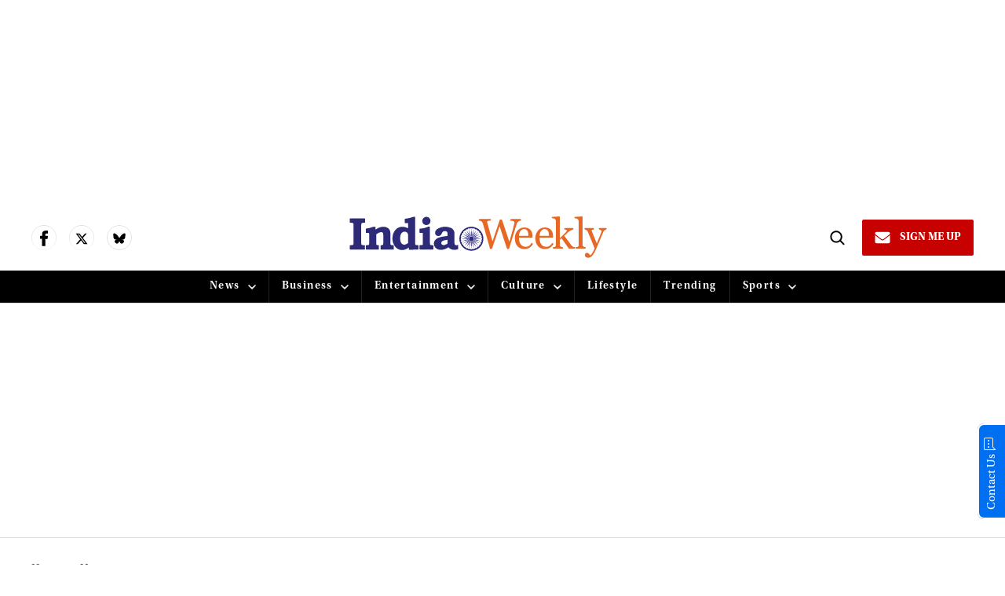

--- FILE ---
content_type: text/html; charset=utf-8
request_url: https://www.indiaweekly.biz/god-save-this-country-congress-on-bjps-demand-of-bharat-ratna-for-savarkar/
body_size: 132873
content:
<!DOCTYPE html><!-- Powered by RebelMouse. https://www.rebelmouse.com --><html lang="en"><head prefix="og: https://ogp.me/ns# article: https://ogp.me/ns/article#"><script type="application/ld+json">{"@context":"https://schema.org","@type":"BreadcrumbList","itemListElement":[{"@type":"ListItem","id":"https://www.indiaweekly.biz/","item":"https://www.indiaweekly.biz/","name":"Home","position":1},{"@type":"ListItem","id":"https://www.indiaweekly.biz/news/","item":"https://www.indiaweekly.biz/news/","name":"News","position":2}]}</script><script type="application/ld+json">{"@context":"https://schema.org","@type":"NewsArticle","author":{"@type":"Person","description":"","identifier":"27262149","image":{"@type":"ImageObject","url":"https://www.indiaweekly.biz/res/avatars/default"},"name":"Indiaweekly.Biz Staff","url":"https://www.indiaweekly.biz/author/indiaweekly-bizstaff/"},"dateModified":"2019-10-15T04:00:00Z","datePublished":"2019-10-15T04:00:00Z","description":"","headline":"'God Save This Country': Congress On BJP's Demand Of Bharat Ratna For Savarkar","image":[{"@type":"ImageObject","height":1200,"url":"https://www.indiaweekly.biz/media-library/photo-sam-panthaky-afp-getty-images.jpg?id=61031310&width=1200&height=1200&coordinates=100%2C0%2C101%2C0","width":1200},{"@type":"ImageObject","height":700,"url":"https://www.indiaweekly.biz/media-library/photo-sam-panthaky-afp-getty-images.jpg?id=61031310&width=1245&height=700&coordinates=0%2C31%2C0%2C31","width":1245},{"@type":"ImageObject","height":1500,"url":"https://www.indiaweekly.biz/media-library/photo-sam-panthaky-afp-getty-images.jpg?id=61031310&width=2000&height=1500&coordinates=34%2C0%2C34%2C0","width":2000}],"keywords":[],"mainEntityOfPage":{"@id":"https://www.indiaweekly.biz/god-save-this-country-congress-on-bjps-demand-of-bharat-ratna-for-savarkar/","@type":"WebPage"},"publisher":{"@type":"Organization","logo":{"@type":"ImageObject","url":"https://www.indiaweekly.biz/media-library/eyJhbGciOiJIUzI1NiIsInR5cCI6IkpXVCJ9.eyJpbWFnZSI6Imh0dHBzOi8vYXNzZXRzLnJibC5tcy82MTEyNTk0MS9vcmlnaW4ucG5nIiwiZXhwaXJlc19hdCI6MTgyMDU4Mzg4N30.khexVslxPF2fO09vj_hiNwrP7Zd_Bln4kmgotq4CGzg/image.png?width=210"},"name":"India Weekly"},"thumbnailUrl":"https://www.indiaweekly.biz/media-library/photo-sam-panthaky-afp-getty-images.jpg?id=61031310&width=1200&height=600&coordinates=0%2C49%2C0%2C50","url":"https://www.indiaweekly.biz/god-save-this-country-congress-on-bjps-demand-of-bharat-ratna-for-savarkar/"}</script><meta charset="utf-8"/><link rel="preload" as="font" href="https://partners.rebelmouse.com/IW/UtopiaStd-Regular.otf" type="font/opentype" crossorigin=""/><link rel="preload" as="font" href="https://partners.rebelmouse.com/IW/UtopiaStd-Semibold.otf" type="font/opentype" crossorigin=""/><link rel="preload" as="font" href="https://partners.rebelmouse.com/IW/UtopiaStd-Bold.otf" type="font/opentype" crossorigin=""/><meta name="publication-media-verification" content="5cd02398d3384bd0bf4362edee6903c"/><meta name="google-site-verification" content="D35z8EUNNc9iW2DWoj9y4M1B8_GpVbQCB0J1zOrZR4U"/><meta name="robots" content="max-image-preview:large"/><link rel="preload" imagesrcset="https://www.indiaweekly.biz/media-library/photo-sam-panthaky-afp-getty-images.jpg?id=61031310&width=3600&height=2394 3x, https://www.indiaweekly.biz/media-library/photo-sam-panthaky-afp-getty-images.jpg?id=61031310&width=2400&height=1596 2x, https://www.indiaweekly.biz/media-library/photo-sam-panthaky-afp-getty-images.jpg?id=61031310&width=1200&height=798 1x" as="image" fetchpriority="high"/><script type="text/javascript" async="async" src="//widgets.outbrain.com/outbrain.js"></script><link rel="canonical" href="https://www.indiaweekly.biz/god-save-this-country-congress-on-bjps-demand-of-bharat-ratna-for-savarkar/"/><meta property="fb:app_id" content="200167090048537"/><meta name="twitter:site" content="@"/><meta name="twitter:site:id" content=""/><meta property="og:type" content="article"/><meta property="og:url" content="https://www.indiaweekly.biz/god-save-this-country-congress-on-bjps-demand-of-bharat-ratna-for-savarkar/"/><meta property="og:site_name" content="India Weekly"/><meta property="og:image" content="https://www.indiaweekly.biz/media-library/photo-sam-panthaky-afp-getty-images.jpg?id=61031310&width=1200&height=600&coordinates=0%2C49%2C0%2C50"/><meta property="og:image:width" content="1200"/><meta property="og:image:height" content="600"/><meta property="og:title" content="&#39;God Save This Country&#39;: Congress On BJP&#39;s Demand Of Bharat Ratna For Savarkar"/><meta property="og:description" content="HITTING out at the BJP after its Maharashtra unit mooted Bharat Ratna award for Hindutva idealogue V D Savarkar, the Congress on Tuesday said that if the government considers it on the 150th birth anniversary of Mahatma Gandhi, then &quot;God save this country&quot;.The opposition party&#39;s derisive response ca..."/><meta name="description" content="HITTING out at the BJP after its Maharashtra unit mooted Bharat Ratna award for Hindutva idealogue V D Savarkar, the Congress on Tuesday said that if the government considers it on the 150th birth anniversary of Mahatma Gandhi, then &quot;God save this country&quot;.The opposition party&#39;s derisive response ca..."/><meta name="referrer" content="always"/><meta name="twitter:card" content="summary_large_image"/><meta name="twitter:image" content="https://www.indiaweekly.biz/media-library/photo-sam-panthaky-afp-getty-images.jpg?id=61031310&width=1200&height=600&coordinates=0%2C49%2C0%2C50"/><link rel="preconnect" href="https://assets.rebelmouse.io/" crossorigin="anonymous"/><link rel="preconnect" href="https://user-stats.rbl.ms/" crossorigin="anonymous"/><link rel="preconnect" href="https://pages-stats.rbl.ms/" crossorigin="anonymous"/><!--link rel="preload" href="https://static.rbl.ms/static/fonts/fontawesome/fontawesome-mini.woff" as="font" type="font/woff2" crossorigin--><script type="text/javascript" class="rm-i-script">navigator.userAgent.includes("Chrome")&&function(e,t,n,r,i,o,a,u,c,s,p,l,f,v,d){var m,h,g,y,E=["click","contextmenu","dblclick","gotpointercapture","keydown","keypress","keyup","lostpointercapture","mousedown","mouseup","pointercancel","pointerdown","pointerenter","pointerleave","pointerover","pointerup","touchcancel","touchend","touchstart"],w=["scroll","wheel","mousemove","pointermove","touchmove"],P=new c,I=new c,L=new c,T="_rmStopped",S="rmInpZillaSafe",k="_rmImmediatelyStopped",_=e.setTimeout,b=e.clearTimeout,A=a.prototype,B=s&&"scheduling"in s&&"isInputPending"in s.scheduling;function C(e){return e&&e.canceled?Promise.resolve():(t=(e||{}).space||0,new Promise((function(e){t>0?_(e,0):d(e)}))).then((function(){if(B&&s.scheduling.isInputPending({includeContinuous:!0}))return C(e)}));var t}function Z(e){return e&&(e instanceof n||"function"==typeof e)}function x(e){return e&&"handleEvent"in e}function H(e){return"dataset"in e&&e.dataset.inpZillaSkip}function M(e,t,n,r,i,o){if(!(n[k]||r===u&&n[T]&&t!==n.target)){var a,c={get:(a={target:i,currentTarget:o},function(e,t,n){if(t in a)return a[t];var r=p.get(e,t);return Z(r)?function(){return p.apply(r,e,arguments)}:r}),set:p.set},s=new Proxy(n,c);try{x(e)?e.handleEvent.call(e,s):e.call(t,s)}catch(e){v(e)}}}function O(e){return function(t){var n=this,r=t.eventPhase,i=t.currentTarget,o=t.target;if(H(n))M(e,n,t,r,o,i);else{var a={canceled:!1,space:50};L.has(e)&&(L.get(e).canceled=!0),L.set(e,a),C(a).then((function(){a.canceled||(L.delete(e),M(e,n,t,r,o,i))}))}}}function j(e){return f.length>0&&e instanceof r&&e.dataset}function q(e){var t=!!f.some((function(t){return e.closest(t)}));e.dataset[S]=t?1:0}function F(e){return!!j(e)&&(S in e.dataset||q(e),1==e.dataset[S])}function G(e,t){var n=function(e,t){return!function(e,t){return!function(e){return e&&e.passive}(t)&&function(e){var t=e;return x(e)&&(t=e.handleEvent),!!(t&&t.length>0)}(e)}(e,t)}(e,t);return function(t){var r=this,i=t.eventPhase,o=t.currentTarget,u=t.target,c=t.timeStamp,s=new a("rm").timeStamp-c;function p(){M(e,r,t,i,u,o)}var l=!t.cancelable,f=!H(r),v=s>=20||n||l||function(e){return F(e.target)||F(e.currentTarget)}(t);f&&v?C().then(p):p()}}function N(e,t,n,r){if(!e.has(t)){var i=n(t,r);e.set(t,i)}return e.get(t)}function R(e){E.forEach((function(t){var n="on"+t;Object.defineProperty(e,n,{set:function(e){var n=this,r="__rmInpOn"+t;n[r]&&n.removeEventListener(t,n[r],{passive:!0}),n[r]=e,n.addEventListener(t,e,{passive:!0})}})}))}function U(e,t){return function(){this[e]=!0,t.apply(this,arguments)}}function z(){return!0}e.addEventListener("pointerup",z,{passive:!0}),e.addEventListener("pointerdown",z,{passive:!0}),(m=i.prototype).addEventListener=(h=m.addEventListener,function(t,n,r){var i=this||e;j(i)&&q(i);var o=n;n&&(o=w.includes(t)?N(I,n,O,r):N(P,n,G,r));var a=l.from(arguments);return a[1]=o,h.apply(i,a)}),m.removeEventListener=function(t){return function(n,r){var i,o=this||e,a=r;r&&(w.includes(n)&&I.has(r)?i=I:P.has(r)&&(i=P),i&&(a=i.get(r),i.delete(r)));var u=l.from(arguments);return u[1]=a,t.apply(o,u)}}(m.removeEventListener),R(e),R(t),R(o.prototype),g=A.stopPropagation,y=A.stopImmediatePropagation,A.stopPropagation=U(T,g),A.stopImmediatePropagation=U(k,y),function(){var t=new c;function n(e){return t.has(e)&&t.set(e,!0),b(e)}e.setTimeout=function(n,r){var i=this,o=l.from(arguments).splice(2);if(!Z(n))return _.apply(e,arguments);function a(){t.get(u)||n.apply(i,o),t.delete(u)}var u=_((function(){C().then(a).catch(v)}),r);return t.set(u,!1),u},e.setInterval=function(e,n){var r=this,i=l.from(arguments).splice(2);function o(){t.get(c)||e.apply(r,i)}function a(){return _(u,n)}function u(){t.get(c)?t.delete(c):C().then(o).catch(v).finally(a)}var c=a();return t.set(c,!1),c},e.clearInterval=n,e.clearTimeout=n}()}(window,document,Function,Element,EventTarget,HTMLElement,Event,Event.BUBBLING_PHASE,Map,navigator,Reflect,Array,window._rmInpZillaSafeSelectorList||[],console.error,requestIdleCallback);</script><script class="rm-i-script">window.REBELMOUSE_BOOTSTRAP_DATA = {"isUserLoggedIn": false, "site": {"id": 27192611, "isCommunitySite": false}, "runner": {"id": 27192611}, "post": {"id": 2672447997, "sections": [0, 2279192321, 2279192325], "shareUrl": "https%3A%2F%2Fwww.indiaweekly.biz%2Fgod-save-this-country-congress-on-bjps-demand-of-bharat-ratna-for-savarkar%2F", "status": 0, "tags": []}, "path": "/god-save-this-country-congress-on-bjps-demand-of-bharat-ratna-for-savarkar/", "pathParams": {}, "resourceId": "pp_2672447997", "fbId": "200167090048537", "fbAppVersion": "v2.5", "clientGaId": "", "messageBusUri": "wss://messages.rebelmouse.io", "section": {"id": null}, "tag": {"slug": null, "isSection": false}, "fullBootstrapUrl": "/res/bootstrap/data.js?site_id=27192611\u0026resource_id=pp_2672447997\u0026path_params=%7B%7D\u0026override_device=desktop\u0026post_id=2672447997", "whitelabel_menu": {}, "useRiver": true, "engine": {"recaptchaSiteKey": null, "lazyLoadShortcodeImages": true, "backButtonGoToPage": true, "changeParticleUrlScroll": false, "countKeepReadingAsPageview": true, "defaultVideoPlayer": "", "theoPlayerLibraryLocation": "", "trackPageViewOnParticleUrlScroll": false, "webVitalsSampleRate": 100, "overrideDevicePixelRatio": null, "image_quality_level": 90, "sendEventsToCurrentDomain": false, "enableLoggedOutUserTracking": false, "useSmartLinks2": false}};
    </script><script class="rm-i-script">window.REBELMOUSE_BASE_ASSETS_URL = "https://www.indiaweekly.biz/static/dist/social-ux/";
        window.REBELMOUSE_BASE_SSL_DOMAIN = "https://www.indiaweekly.biz";
        window.REBELMOUSE_TASKS_QUEUE = [];
        window.REBELMOUSE_LOW_TASKS_QUEUE = [];
        window.REBELMOUSE_LOWEST_TASKS_QUEUE = [];
        window.REBELMOUSE_ACTIVE_TASKS_QUEUE = [];
        window.REBELMOUSE_STDLIB = {};
        window.RM_OVERRIDES = {};
        window.RM_AD_LOADER = [];
    </script><script src="https://www.indiaweekly.biz/static/dist/social-ux/main.6bc7945fceb0d1ce31d3.bundle.mjs" class="rm-i-script" type="module" async="async" data-js-app="true" data-src-host="https://www.indiaweekly.biz" data-src-file="main.mjs"></script><script src="https://www.indiaweekly.biz/static/dist/social-ux/main.da8512cbfe75950eb816.bundle.js" class="rm-i-script" nomodule="nomodule" defer="defer" data-js-app="true" data-src-host="https://www.indiaweekly.biz" data-src-file="main.js"></script><script src="https://www.indiaweekly.biz/static/dist/social-ux/runtime.5f2854bedb02943ff2a5.bundle.mjs" class="rm-i-script" type="module" async="async" data-js-app="true" data-src-host="https://www.indiaweekly.biz" data-src-file="runtime.mjs"></script><script src="https://www.indiaweekly.biz/static/dist/social-ux/runtime.5fe7c9a46d72403f8fd3.bundle.js" class="rm-i-script" nomodule="nomodule" defer="defer" data-js-app="true" data-src-host="https://www.indiaweekly.biz" data-src-file="runtime.js"></script><!-- we collected enough need to fix it first before turn in back on--><!--script src="//cdn.ravenjs.com/3.16.0/raven.min.js" crossorigin="anonymous"></script--><!--script type="text/javascript">
        Raven.config('https://6b64f5cc8af542cbb920e0238864390a@sentry.io/147999').install();
    </script--><script class="rm-i-script">
        if ('serviceWorker' in navigator) {
          window.addEventListener('load', function() {
            navigator.serviceWorker.register('/sw.js').then(function(registration) {
              console.log('ServiceWorker registration successful with scope: ', registration.scope);
            }, function(err) {
              console.log('ServiceWorker registration failed: ', err);
            });
          });
        } else {
          console.log('ServiceWorker not enabled');
        }
    </script><script class="rm-i-script">
        // fallback error prone google tag setup
        var googletag = googletag || {};
        googletag.cmd = googletag.cmd || [];
    </script><meta http-equiv="X-UA-Compatible" content="IE=edge"/><link rel="alternate" type="application/rss+xml" title="India Weekly" href="/feeds/news.rss"/><meta name="viewport" content="width=device-width,initial-scale=1,minimum-scale=1.0"/><!-- TODO: move the default value from here --><title>'God Save This Country': Congress On BJP's Demand Of Bharat Ratna For Savarkar - India Weekly</title><style class="rm-i-styles">
        article,aside,details,figcaption,figure,footer,header,hgroup,nav,section{display:block;}audio,canvas,video{display:inline-block;}audio:not([controls]){display:none;}[hidden]{display:none;}html{font-size:100%;-webkit-text-size-adjust:100%;-ms-text-size-adjust:100%;}body{margin:0;font-size:1em;line-height:1.4;}body,button,input,select,textarea{font-family:Tahoma,sans-serif;color:#5A5858;}::-moz-selection{background:#145A7C;color:#fff;text-shadow:none;}::selection{background:#145A7C;color:#fff;text-shadow:none;}:focus{outline:5px auto #2684b1;}a:hover,a:active{outline:0;}abbr[title]{border-bottom:1px dotted;}b,strong{font-weight:bold;}blockquote{margin:1em 40px;}dfn{font-style:italic;}hr{display:block;height:1px;border:0;border-top:1px solid #ccc;margin:1em 0;padding:0;}ins{background:#ff9;color:#000;text-decoration:none;}mark{background:#ff0;color:#000;font-style:italic;font-weight:bold;}pre,code,kbd,samp{font-family:monospace,serif;_font-family:'courier new',monospace;font-size:1em;}pre{white-space:pre;white-space:pre-wrap;word-wrap:break-word;}q{quotes:none;}q:before,q:after{content:"";content:none;}small{font-size:85%;}sub,sup{font-size:75%;line-height:0;position:relative;vertical-align:baseline;}sup{top:-0.5em;}sub{bottom:-0.25em;}ul,ol{margin:1em 0;padding:0 0 0 40px;}dd{margin:0 0 0 40px;}nav ul,nav ol{list-style:none;list-style-image:none;margin:0;padding:0;}img{border:0;-ms-interpolation-mode:bicubic;vertical-align:middle;}svg:not(:root){overflow:hidden;}figure{margin:0;}form{margin:0;}fieldset{border:0;margin:0;padding:0;}label{cursor:pointer;}legend{border:0;padding:0;}button,input{line-height:normal;}button,input[type="button"],input[type="reset"],input[type="submit"]{cursor:pointer;-webkit-appearance:button;}input[type="checkbox"],input[type="radio"]{box-sizing:border-box;padding:0;}input[type="search"]{-webkit-appearance:textfield;box-sizing:content-box;}input[type="search"]::-webkit-search-decoration{-webkit-appearance:none;}button::-moz-focus-inner,input::-moz-focus-inner{border:0;padding:0;}textarea{overflow:auto;vertical-align:top;resize:vertical;}input:invalid,textarea:invalid{background-color:#fccfcc;}table{border-collapse:collapse;border-spacing:0;}td{vertical-align:top;}.ir{display:block;border:0;text-indent:-999em;overflow:hidden;background-color:transparent;background-repeat:no-repeat;text-align:left;direction:ltr;}.ir br{display:none;}.hidden{display:none !important;visibility:hidden;}.visuallyhidden{border:0;clip:rect(0 0 0 0);height:1px;margin:-1px;overflow:hidden;padding:0;position:absolute;width:1px;}.visuallyhidden.focusable:active,.visuallyhidden.focusable:focus{clip:auto;height:auto;margin:0;overflow:visible;position:static;width:auto;}.invisible{visibility:hidden;}.clearfix:before,.clearfix:after{content:"";display:table;}.clearfix:after{clear:both;}.clearfix{zoom:1;}.zindex20{z-index:20;}.zindex30{z-index:30;}.zindex40{z-index:40;}.zindex50{z-index:50;}html{font-size:10px;font-family:Roboto;line-height:1.4;color:#282828;font-weight:normal;}body,button,input,select,textarea{font-family:Roboto;color:#282828;}.col,body{font-size:1.6rem;line-height:1.4;}a{color:#479ad2;text-decoration:none;}a:hover{color:#1d73ad;text-decoration:none;}.with-primary-color{color:#479ad2;}.with-primary-color:hover{color:#1d73ad;}.js-tab,.js-keep-reading,.js-toggle{cursor:pointer;}.noselect{-webkit-touch-callout:none;-webkit-user-select:none;-khtml-user-select:none;-moz-user-select:none;-ms-user-select:none;user-select:none;}.tabs__tab{display:inline-block;padding:10px;}.tabs__tab-content{display:none;}.tabs__tab-content.active{display:block;}button:focus,input[type="text"],input[type="email"]{outline:0;}audio,canvas,iframe,img,svg,video{vertical-align:middle;max-width:100%;}textarea{resize:vertical;}.main{background-color:#f4f4f4;position:relative;overflow:hidden;}.valign-wrapper{display:-webkit-flex;display:-ms-flexbox;display:flex;-webkit-align-items:center;-ms-flex-align:center;align-items:center;}.valign-wrapper .valign{display:block;}#notification{position:fixed;}.article-module__controls-placeholder{position:absolute;}.display-block{display:block;}.cover-all{position:absolute;width:100%;height:100%;}.full-width{width:100%;}.fa{font-family:FontAwesome,"fontawesome-mini" !important;}.fa.fa-instagram{font-size:1.15em;}.fa-googleplus:before{content:"\f0d5";}.post-partial,.overflow-visible{overflow:visible !important;}.attribute-data{margin:0 10px 10px 0;padding:5px 10px;background-color:#479ad2;color:white;border-radius:3px;margin-bottom:10px;display:inline-block;}.attribute-data[value=""]{display:none;}.badge{display:inline-block;overflow:hidden;}.badge-image{border-radius:100%;}.js-expandable.expanded .js-expand,.js-expandable:not(.expanded) .js-contract{display:none;}.js-scroll-trigger{display:block;width:100%;}.sticky-target:not(.legacy){position:fixed;opacity:0;top:0;will-change:transform;transform:translate3d(0px,0px,0px);}.sticky-target.legacy{position:relative;}.sticky-target.legacy.sticky-active{position:fixed;}.color-inherit:hover,.color-inherit{color:inherit;}.js-appear-on-expand{transition:all 350ms;height:0;overflow:hidden;opacity:0;}.content-container{display:none;}.expanded .content-container{display:block;}.expanded .js-appear-on-expand{opacity:1;height:auto;}.logged-out-user .js-appear-on-expand{height:0;opacity:0;}.h1,.h2{margin:0;padding:0;font-size:1em;font-weight:normal;}.lazyload-placeholder{display:none;position:absolute;text-align:center;background:rgba(0,0,0,0.1);top:0;bottom:0;left:0;right:0;}div[runner-lazy-loading] .lazyload-placeholder,iframe[runner-lazy-loading] + .lazyload-placeholder{display:block;}.abs-pos-center{position:absolute;top:0;bottom:0;left:0;right:0;margin:auto;}.relative{position:relative;}.runner-spinner{position:absolute;top:0;bottom:0;left:0;right:0;margin:auto;width:50px;}.runner-spinner:before{content:"";display:block;padding-top:100%;}.rm-non-critical-loaded .runner-spinner-circular{animation:rotate 2s linear infinite;height:100%;transform-origin:center center;width:100%;position:absolute;top:0;bottom:0;left:0;right:0;margin:auto;}.position-relative{position:relative;}.collection-button{display:inline-block;}.rm-non-critical-loaded .runner-spinner-path{stroke-dasharray:1,200;stroke-dashoffset:0;animation:dash 1.5s ease-in-out infinite,color 6s ease-in-out infinite;stroke-linecap:round;}.pagination-container .pagination-wrapper{display:flex;align-items:center;}.pagination-container .pagination-wrapper a{color:rgba(59,141,242,1);margin:0 5px;}@keyframes rotate{100%{transform:rotate(360deg);}}@keyframes dash{0%{stroke-dasharray:1,200;stroke-dashoffset:0;}50%{stroke-dasharray:89,200;stroke-dashoffset:-35px;}100%{stroke-dasharray:89,200;stroke-dashoffset:-124px;}}@keyframes color{100%,0%{stroke:rgba(255,255,255,1);}40%{stroke:rgba(255,255,255,0.6);}66%{stroke:rgba(255,255,255,0.9);}80%,90%{stroke:rgba(255,255,255,0.7);}}.js-section-loader-feature-container > .slick-list > .slick-track > .slick-slide:not(.slick-active){height:0;visibility:hidden;}.rebellt-item-media-container .instagram-media{margin-left:auto !important;margin-right:auto !important;}.js-hidden-panel{position:fixed;top:0;left:0;right:0;transition:all 300ms;z-index:10;}.js-hidden-panel.active{transform:translate3d(0,-100%,0);}.content{margin-left:auto;margin-right:auto;max-width:1100px;width:90%;}.ad-tag{text-align:center;}.ad-tag__inner{display:inline-block;}.content .ad-tag{margin-left:-5%;margin-right:-5%;}@media (min-width:768px){.content .ad-tag{margin-left:auto;margin-right:auto;}}.user-prefs{display:none;}.no-mb:not(:last-child){margin-bottom:0;}.no-mt:not(:first-child){margin-top:0;}.sm-mt-0:not(:empty):before,.sm-mt-1:not(:empty):before,.sm-mt-2:not(:empty):before,.sm-mb-0:not(:empty):after,.sm-mb-1:not(:empty):after,.sm-mb-2:not(:empty):after,.md-mt-0:not(:empty):before,.md-mt-1:not(:empty):before,.md-mt-2:not(:empty):before,.md-mb-0:not(:empty):after,.md-mb-1:not(:empty):after,.md-mb-2:not(:empty):after,.lg-mt-0:not(:empty):before,.lg-mt-1:not(:empty):before,.lg-mt-2:not(:empty):before,.lg-mb-0:not(:empty):after,.lg-mb-1:not(:empty):after,.lg-mb-2:not(:empty):after{content:'';display:block;overflow:hidden;}.sm-mt-0:not(:empty):before{margin-bottom:0;}.sm-mt-0 > *{margin-top:0;}.sm-mt-1:not(:empty):before{margin-bottom:-10px;}.sm-mt-1 > *{margin-top:10px;}.sm-mt-2:not(:empty):before{margin-bottom:-20px;}.sm-mt-2 > *{margin-top:20px;}.sm-mb-0:not(:empty):after{margin-top:0;}.sm-mb-0 > *{margin-bottom:0;}.sm-mb-1:not(:empty):after{margin-top:-10px;}.sm-mb-1 > *{margin-bottom:10px;}.sm-mb-2:not(:empty):after{margin-top:-20px;}.sm-mb-2 > *{margin-bottom:20px;}@media (min-width:768px){.md-mt-0:not(:empty):before{margin-bottom:0;}.md-mt-0 > *{margin-top:0;}.md-mt-1:not(:empty):before{margin-bottom:-10px;}.md-mt-1 > *{margin-top:10px;}.md-mt-2:not(:empty):before{margin-bottom:-20px;}.md-mt-2 > *{margin-top:20px;}.md-mb-0:not(:empty):after{margin-top:0;}.md-mb-0 > *{margin-bottom:0;}.md-mb-1:not(:empty):after{margin-top:-10px;}.md-mb-1 > *{margin-bottom:10px;}.md-mb-2:not(:empty):after{margin-top:-20px;}.md-mb-2 > *{margin-bottom:20px;}}@media (min-width:1024px){.lg-mt-0:not(:empty):before{margin-bottom:0;}.lg-mt-0 > *{margin-top:0;}.lg-mt-1:not(:empty):before{margin-bottom:-10px;}.lg-mt-1 > *{margin-top:10px;}.lg-mt-2:not(:empty):before{margin-bottom:-20px;}.lg-mt-2 > *{margin-top:20px;}.lg-mb-0:not(:empty):after{margin-top:0;}.lg-mb-0 > *{margin-bottom:0;}.lg-mb-1:not(:empty):after{margin-top:-10px;}.lg-mb-1 > *{margin-bottom:10px;}.lg-mb-2:not(:empty):after{margin-top:-20px;}.lg-mb-2 > *{margin-bottom:20px;}}.sm-cp-0{padding:0;}.sm-cp-1{padding:10px;}.sm-cp-2{padding:20px;}@media (min-width:768px){.md-cp-0{padding:0;}.md-cp-1{padding:10px;}.md-cp-2{padding:20px;}}@media (min-width:1024px){.lg-cp-0{padding:0;}.lg-cp-1{padding:10px;}.lg-cp-2{padding:20px;}}.mb-2 > *{margin-bottom:20px;}.mb-2 > :last-child{margin-bottom:0;}.v-sep > *{margin-bottom:20px;}@media (min-width:768px){.v-sep > *{margin-bottom:40px;}}.v-sep > *:last-child{margin-bottom:0;}@media only screen and (max-width:767px){.hide-mobile{display:none !important;}}@media only screen and (max-width:1023px){.hide-tablet-and-mobile{display:none !important;}}@media only screen and (min-width:768px){.hide-tablet-and-desktop{display:none !important;}}@media only screen and (min-width:768px) and (max-width:1023px){.hide-tablet{display:none !important;}}@media only screen and (min-width:1024px){.hide-desktop{display:none !important;}}.row.px10{margin-left:-10px;margin-right:-10px;}.row.px10 > .col{padding-left:10px;padding-right:10px;}.row.px20{margin-left:-20px;margin-right:-20px;}.row.px20 > .col{padding-left:20px;padding-right:20px;}.row{margin-left:auto;margin-right:auto;overflow:hidden;}.row:after{content:'';display:table;clear:both;}.row:not(:empty){margin-bottom:-20px;}.col{margin-bottom:20px;}@media (min-width:768px){.col{margin-bottom:40px;}.row:not(:empty){margin-bottom:-40px;}}.row .col{float:left;box-sizing:border-box;}.row .col.pull-right{float:right;}.row .col.s1{width:8.3333333333%;}.row .col.s2{width:16.6666666667%;}.row .col.s3{width:25%;}.row .col.s4{width:33.3333333333%;}.row .col.s5{width:41.6666666667%;}.row .col.s6{width:50%;}.row .col.s7{width:58.3333333333%;}.row .col.s8{width:66.6666666667%;}.row .col.s9{width:75%;}.row .col.s10{width:83.3333333333%;}.row .col.s11{width:91.6666666667%;}.row .col.s12{width:100%;}@media only screen and (min-width:768px){.row .col.m1{width:8.3333333333%;}.row .col.m2{width:16.6666666667%;}.row .col.m3{width:25%;}.row .col.m4{width:33.3333333333%;}.row .col.m5{width:41.6666666667%;}.row .col.m6{width:50%;}.row .col.m7{width:58.3333333333%;}.row .col.m8{width:66.6666666667%;}.row .col.m9{width:75%;}.row .col.m10{width:83.3333333333%;}.row .col.m11{width:91.6666666667%;}.row .col.m12{width:100%;}}@media only screen and (min-width:1024px){.row .col.l1{width:8.3333333333%;}.row .col.l2{width:16.6666666667%;}.row .col.l3{width:25%;}.row .col.l4{width:33.3333333333%;}.row .col.l5{width:41.6666666667%;}.row .col.l6{width:50%;}.row .col.l7{width:58.3333333333%;}.row .col.l8{width:66.6666666667%;}.row .col.l9{width:75%;}.row .col.l10{width:83.3333333333%;}.row .col.l11{width:91.6666666667%;}.row .col.l12{width:100%;}}.widget{position:relative;box-sizing:border-box;}.widget:hover .widget__headline a{color:#1d73ad;}.widget__headline{font-family:"Source Sans Pro";color:#282828;cursor:pointer;}.widget__headline-text{font-family:inherit;color:inherit;word-break:break-word;}.widget__section-text{display:block;}.image,.widget__image{background-position:center;background-repeat:no-repeat;background-size:cover;display:block;z-index:0;}.widget__play{position:absolute;width:100%;height:100%;text-align:center;}.rm-widget-image-holder{position:relative;}.rm-video-holder{position:absolute;width:100%;height:100%;top:0;left:0;}.rm-zindex-hidden{display:none;z-index:-1;}.rm-widget-image-holder .widget__play{top:0;left:0;}.image.no-image{background-color:#e4e4e4;}.widget__video{position:relative;}.widget__video .rm-scrop-spacer{padding-bottom:56.25%;}.widget__video.rm-video-tiktok{max-width:605px;}.widget__video video,.widget__video iframe{position:absolute;top:0;left:0;height:100%;}.widget__product-vendor{font-size:1.5em;line-height:1.5;margin:25px 0;}.widget__product-buy-link{margin:15px 0;}.widget__product-buy-link-btn{background-color:#000;color:#fff;display:inline-block;font-size:1.6rem;line-height:1em;padding:1.25rem;font-weight:700;}.widget__product-buy-btn:hover{color:#fff;}.widget__product-price{font-size:1.5em;line-height:1.5;margin:25px 0;}.widget__product-compare-at-price{text-decoration:line-through;}.rebellt-item.is--mobile,.rebellt-item.is--tablet{margin-bottom:0.85em;}.rebellt-item.show_columns_on_mobile.col2,.rebellt-item.show_columns_on_mobile.col3{display:inline-block;vertical-align:top;}.rebellt-item.show_columns_on_mobile.col2{width:48%;}.rebellt-item.show_columns_on_mobile.col3{width:32%;}@media only screen and (min-width:768px){.rebellt-item.col2:not(.show_columns_on_mobile),.rebellt-item.col3:not(.show_columns_on_mobile){display:inline-block;vertical-align:top;}.rebellt-item.col2:not(.show_columns_on_mobile){width:48%;}.rebellt-item.col3:not(.show_columns_on_mobile){width:32%;}}.rebellt-item.parallax{background-size:cover;background-attachment:fixed;position:relative;left:calc(-50vw + 50%);width:100vw;min-height:100vh;padding:0 20%;box-sizing:border-box;max-width:inherit;text-align:center;z-index:3;}.rebellt-item.parallax.is--mobile{background-position:center;margin-bottom:0;padding:0 15%;}.rebellt-item.parallax.has-description:before,.rebellt-item.parallax.has-description:after{content:"";display:block;padding-bottom:100%;}.rebellt-item.parallax.has-description.is--mobile:before,.rebellt-item.parallax.has-description.is--mobile:after{padding-bottom:90vh;}.rebellt-item.parallax h3,.rebellt-item.parallax p{color:white;text-shadow:1px 0 #000;}.rebellt-item.parallax.is--mobile p{font-size:18px;font-weight:400;}.rebellt-ecommerce h3{font-size:1.8em;margin-bottom:15px;}.rebellt-ecommerce--vendor{font-size:1.5em;line-height:1.5;margin:25px 0;}.rebellt-ecommerce--price{font-size:1.5em;line-height:1.5;margin:25px 0;}.rebellt-ecommerce--compare-at-price{text-decoration:line-through;}.rebellt-ecommerce--buy{margin:15px 0;}.rebellt-ecommerce--btn{background-color:#000;color:#fff;display:inline-block;font-size:1.6rem;line-height:1em;padding:1.25rem;font-weight:700;}.rebellt-ecommerce--btn:hover{color:#fff;}.rebelbar.skin-simple{height:50px;line-height:50px;color:#282828;font-size:1.2rem;border-left:none;border-right:none;background-color:#fff;}.rebelbar.skin-simple .rebelbar__inner{position:relative;height:100%;margin:0 auto;padding:0 20px;max-width:1300px;}.rebelbar.skin-simple .logo{float:left;}.rebelbar.skin-simple .logo__image{max-height:50px;max-width:190px;}.rebelbar--fake.skin-simple{position:relative;border-color:#fff;}.rebelbar--fixed.skin-simple{position:absolute;width:100%;z-index:3;}.with-fixed-header .rebelbar--fixed.skin-simple{position:fixed;top:0;}.rebelbar.skin-simple .rebelbar__menu-toggle{position:relative;cursor:pointer;float:left;text-align:center;font-size:0;width:50px;margin-left:-15px;height:100%;color:#282828;}.rebelbar.skin-simple i{vertical-align:middle;display:inline-block;font-size:20px;}.rebelbar.skin-simple .rebelbar__menu-toggle:hover{color:#1d73ad;}.rebelbar.skin-simple .rebelbar__section-links{display:none;padding:0 100px 0 40px;overflow:hidden;height:100%;}.rebelbar.skin-simple .rebelbar__section-list{margin:0 -15px;height:100%;}.rebelbar.skin-simple .rebelbar__section-links li{display:inline-block;padding:0 15px;text-align:left;}.rebelbar.skin-simple .rebelbar__section-link{color:#282828;display:block;font-size:1.8rem;font-weight:400;text-decoration:none;}.rebelbar.skin-simple .rebelbar__section-link:hover{color:#1d73ad;}.rebelbar.skin-simple .rebelbar__sharebar.sharebar{display:none;}.rebelbar.skin-simple .rebelbar__section-list.js--active .rebelbar__more-sections-button{visibility:visible;}.rebelbar.skin-simple .rebelbar__more-sections-button{cursor:pointer;visibility:hidden;}.rebelbar.skin-simple #rebelbar__more-sections{visibility:hidden;position:fixed;line-height:70px;left:0;width:100%;background-color:#1f1f1f;}.rebelbar.skin-simple #rebelbar__more-sections a{color:white;}.rebelbar.skin-simple #rebelbar__more-sections.opened{visibility:visible;}@media only screen and (min-width:768px){.rebelbar.skin-simple .rebelbar__menu-toggle{margin-right:15px;}.rebelbar.skin-simple{height:100px;line-height:100px;font-weight:700;}.rebelbar.skin-simple .logo__image{max-width:350px;max-height:100px;}.rebelbar.skin-simple .rebelbar__inner{padding:0 40px;}.rebelbar.skin-simple .rebelbar__sharebar.sharebar{float:left;margin-top:20px;margin-bottom:20px;padding-left:40px;}}@media (min-width:960px){.rebelbar.skin-simple .rebelbar__section-links{display:block;}.with-floating-shares .rebelbar.skin-simple .search-form{display:none;}.with-floating-shares .rebelbar.skin-simple .rebelbar__sharebar.sharebar{display:block;}.with-floating-shares .rebelbar.skin-simple .rebelbar__section-links{display:none;}}.menu-global{display:none;width:100%;position:fixed;z-index:3;color:white;background-color:#1a1a1a;height:100%;font-size:1.8rem;overflow-y:auto;overflow-x:hidden;line-height:1.6em;}@media (min-width:768px){.menu-global{display:block;max-width:320px;top:0;-webkit-transform:translate(-320px,0);transform:translate(-320px,0);transform:translate3d(-320px,0,0);}.menu-global,.all-content-wrapper{transition:transform .2s cubic-bezier(.2,.3,.25,.9);}}.menu-overlay{position:fixed;top:-100%;left:0;height:0;width:100%;cursor:pointer;visibility:hidden;opacity:0;transition:opacity 200ms;}.menu-opened .menu-overlay{visibility:visible;height:100%;z-index:1;opacity:1;top:0;}@media only screen and (min-width:768px){.menu-opened .menu-overlay{z-index:10;background:rgba(255,255,255,.6);}}@media (min-width:960px){.logged-out-user .rebelbar.skin-simple .menu-overlay{display:none;}}@media (min-width:600px){.rm-resized-container-5{width:5%;}.rm-resized-container-10{width:10%;}.rm-resized-container-15{width:15%;}.rm-resized-container-20{width:20%;}.rm-resized-container-25{width:25%;}.rm-resized-container-30{width:30%;}.rm-resized-container-35{width:35%;}.rm-resized-container-40{width:40%;}.rm-resized-container-45{width:45%;}.rm-resized-container-50{width:50%;}.rm-resized-container-55{width:55%;}.rm-resized-container-60{width:60%;}.rm-resized-container-65{width:65%;}.rm-resized-container-70{width:70%;}.rm-resized-container-75{width:75%;}.rm-resized-container-80{width:80%;}.rm-resized-container-85{width:85%;}.rm-resized-container-90{width:90%;}.rm-resized-container-95{width:95%;}.rm-resized-container-100{width:100%;}}.rm-embed-container{position:relative;}.rm-embed-container.rm-embed-instagram{max-width:540px;}.rm-embed-container.rm-embed-tiktok{max-width:572px;min-height:721px;}.rm-embed-container.rm-embed-tiktok blockquote,.rm-embed-twitter blockquote{all:revert;}.rm-embed-container.rm-embed-tiktok blockquote{margin-left:0;margin-right:0;position:relative;}.rm-embed-container.rm-embed-tiktok blockquote,.rm-embed-container.rm-embed-tiktok blockquote > iframe,.rm-embed-container.rm-embed-tiktok blockquote > section{width:100%;min-height:721px;display:block;}.rm-embed-container.rm-embed-tiktok blockquote > section{position:absolute;top:0;left:0;right:0;bottom:0;display:flex;align-items:center;justify-content:center;flex-direction:column;text-align:center;}.rm-embed-container.rm-embed-tiktok blockquote > section:before{content:"";display:block;width:100%;height:300px;border-radius:8px;}.rm-embed-container > .rm-embed,.rm-embed-container > .rm-embed-holder{position:absolute;top:0;left:0;}.rm-embed-holder{display:block;height:100%;width:100%;display:flex;align-items:center;}.rm-embed-container > .rm-embed-spacer{display:block;}.rm-embed-twitter{max-width:550px;margin-top:10px;margin-bottom:10px;}.rm-embed-twitter blockquote{position:relative;height:100%;width:100%;flex-direction:column;display:flex;align-items:center;justify-content:center;flex-direction:column;text-align:center;}.rm-embed-twitter:not(.rm-off) .twitter-tweet{margin:0 !important;}.logo__image,.image-element__img,.rm-lazyloadable-image{max-width:100%;height:auto;}.logo__image,.image-element__img{width:auto;}@media (max-width:768px){.rm-embed-spacer.rm-embed-spacer-desktop{display:none;}}@media (min-width:768px){.rm-embed-spacer.rm-embed-spacer-mobile{display:none;}}.sharebar{margin:0 -4px;padding:0;font-size:0;line-height:0;}.sharebar a{color:#fff;}.sharebar a:hover{text-decoration:none;color:#fff;}.sharebar .share,.sharebar .share-plus{display:inline-block;margin:0 4px;font-size:14px;font-weight:400;padding:0 10px;width:20px;min-width:20px;height:40px;line-height:38px;text-align:center;vertical-align:middle;border-radius:2px;}.sharebar .share-plus i,.sharebar .share i{display:inline-block;vertical-align:middle;}.sharebar .hide-button{display:none;}.sharebar.enable-panel .hide-button{display:inline-block;}.sharebar.enable-panel .share-plus{display:none;}.sharebar.with-first-button-caption:not(.enable-panel) .share:first-child{width:68px;}.sharebar.with-first-button-caption:not(.enable-panel) .share:first-child:after{content:'Share';padding-left:5px;vertical-align:middle;}.sharebar--fixed{display:none;position:fixed;bottom:0;z-index:1;text-align:center;width:100%;left:0;margin:20px auto;}.with-floating-shares .sharebar--fixed{display:block;}.sharebar.fly_shared:not(.enable-panel) .share:nth-child(5){display:none;}.share-media-panel .share-media-panel-pinit{position:absolute;right:0;bottom:0;background-color:transparent;}.share-media-panel-pinit_share{background-image:url('/static/img/whitelabel/runner/spritesheets/pin-it-sprite.png');background-color:#BD081C;background-position:-1px -17px;border-radius:4px;float:right;height:34px;margin:7px;width:60px;background-size:194px auto;}.share-media-panel-pinit_share:hover{opacity:.9;}@media (min-width:768px){.sharebar .share-plus .fa,.sharebar .share .fa{font-size:22px;}.sharebar .share,.sharebar .share-plus{padding:0 15px;width:30px;min-width:30px;height:60px;line-height:60px;margin:0 4px;font-size:16px;}.sharebar.with-first-button-caption:not(.enable-panel) .share:first-child{width:180px;}.sharebar.with-first-button-caption:not(.enable-panel) .share:first-child:after{content:'Share this story';padding-left:10px;vertical-align:middle;text-transform:uppercase;}.share-media-panel-pinit_share{background-position:-60px -23px;height:45px;margin:10px;width:80px;}}.action-btn{display:block;font-size:1.6rem;color:#479ad2;cursor:pointer;border:2px solid #479ad2;border-color:#479ad2;border-radius:2px;line-height:1em;padding:1.6rem;font-weight:700;text-align:center;}.action-btn:hover{color:#1d73ad;border:2px solid #1d73ad;border-color:#1d73ad;}.section-headline__text{font-size:3rem;font-weight:700;line-height:1;}.section-headline__text{color:#282828;}@media (min-width:768px){.section-headline__text{font-size:3.6rem;}.content__main .section-headline__text{margin-top:-.3rem;margin-bottom:2rem;}}.module-headline__text{font-size:3rem;font-weight:700;color:#ff524d;}@media (min-width:768px){.module-headline__text{font-size:3.6rem;}}.search-form{position:absolute;top:0;right:20px;z-index:1;}.search-form__text-input{display:none;height:42px;font-size:1.3rem;background-color:#f4f4f4;border:none;color:#8f8f8f;text-indent:10px;padding:0;width:220px;position:absolute;right:-10px;top:0;bottom:0;margin:auto;}.search-form .search-form__submit{display:none;position:relative;border:none;bottom:2px;background-color:transparent;}.search-form__text-input:focus,.search-form__submit:focus{border:0 none;-webkit-box-shadow:none;-moz-box-shadow:none;box-shadow:none;outline:0 none;}.show-search .search-form__close{position:absolute;display:block;top:0;bottom:0;margin:auto;height:1rem;right:-28px;}.search-form__open{vertical-align:middle;bottom:2px;display:inline-block;position:relative;color:#282828;font-size:1.9rem;}.show-search .search-form__text-input{display:block;}.show-search .search-form__submit{display:inline-block;vertical-align:middle;padding:0;color:#282828;font-size:1.9rem;}.search-form__close,.show-search .search-form__open{display:none;}.quick-search{display:block;border-bottom:1px solid #d2d2d2;padding:24px 0 28px;margin-bottom:20px;position:relative;}.quick-search__submit{background-color:transparent;border:0;padding:0;margin:0;position:absolute;zoom:.75;color:#000;}.quick-search__input{background-color:transparent;border:0;padding:0;font-size:1.5rem;font-weight:700;line-height:3em;padding-left:40px;width:100%;box-sizing:border-box;}@media (min-width:768px){.search-form{right:40px;}.quick-search{margin-bottom:40px;padding:0 0 20px;}.quick-search__submit{zoom:1;}.quick-search__input{line-height:2.2em;padding-left:60px;}}.search-widget{position:relative;}.search-widget__input,.search-widget__submit{border:none;padding:0;margin:0;color:#282828;background:transparent;font-size:inherit;line-height:inherit;}.social-links__link{display:inline-block;padding:12px;line-height:0;width:25px;height:25px;border-radius:50%;margin:0 6px;font-size:1.5em;text-align:center;position:relative;vertical-align:middle;color:white;}.social-links__link:hover{color:white;}.social-links__link > span{position:absolute;top:0;left:0;right:0;bottom:0;margin:auto;height:1em;}.article__body{font-family:"Source Sans Pro";}.body-description .horizontal-rule{border-top:2px solid #eee;}.article-content blockquote{border-left:5px solid #479ad2;border-left-color:#479ad2;color:#656565;padding:0 0 0 25px;margin:1em 0 1em 25px;}.article__splash-custom{position:relative;}.body hr{display:none;}.article-content .media-caption{color:#9a9a9a;font-size:1.4rem;line-height:2;}.giphy-image{margin-bottom:0;}.article-body a{word-wrap:break-word;}.article-content .giphy-image__credits-wrapper{margin:0;}.article-content .giphy-image__credits{color:#000;font-size:1rem;}.article-content .image-media,.article-content .giphy-image .media-photo-credit{display:block;}.tags{color:#479ad2;margin:0 -5px;}.tags__item{margin:5px;display:inline-block;}.tags .tags__item{line-height:1;}.slideshow .carousel-control{overflow:hidden;}.shortcode-media .media-caption,.shortcode-media .media-photo-credit{display:block;}@media (min-width:768px){.tags{margin:0 -10px;}.tags__item{margin:10px;}.article-content__comments-wrapper{border-bottom:1px solid #d2d2d2;margin-bottom:20px;padding-bottom:40px;}}.subscription-widget{background:#479ad2;padding:30px;}.subscription-widget .module-headline__text{text-align:center;font-size:2rem;font-weight:400;color:#fff;}.subscription-widget .social-links{margin-left:-10px;margin-right:-10px;text-align:center;font-size:0;}.subscription-widget .social-links__link{display:inline-block;vertical-align:middle;width:39px;height:39px;color:#fff;box-sizing:border-box;border-radius:50%;font-size:20px;margin:0 5px;line-height:35px;background:transparent;border:2px solid #fff;border-color:#fff;}.subscription-widget .social-links__link:hover{color:#1d73ad;border-color:#1d73ad;background:transparent;}.subscription-widget .social-links__link .fa-instagram{margin:5px 0 0 1px;}.subscription-widget__site-links{margin:30px -5px;text-align:center;font-size:.8em;}.subscription-widget__site-link{padding:0 5px;color:inherit;}.newsletter-element__form{text-align:center;position:relative;max-width:500px;margin-left:auto;margin-right:auto;}.newsletter-element__submit,.newsletter-element__input{border:0;padding:10px;font-size:1.6rem;font-weight:500;height:40px;line-height:20px;margin:0;}.newsletter-element__submit{background:#ff524d;color:#fff;position:absolute;top:0;right:0;}.newsletter-element__submit:hover{opacity:.9;}.newsletter-element__input{background:#f4f4f4;width:100%;color:#8f8f8f;padding-right:96px;box-sizing:border-box;}.gdpr-cookie-wrapper{position:relative;left:0;right:0;padding:.5em;box-sizing:border-box;}.gdpr-cookie-controls{text-align:right;}.runner-authors-list{margin-top:0;margin-bottom:0;padding-left:0;list-style-type:none;}.runner-authors-author-wrapper{display:flex;flex-direction:row;flex-wrap:nowrap;justify-content:flex-start;align-items:stretch;align-content:stretch;}.runner-authors-avatar-thumb{display:inline-block;border-radius:100%;width:55px;height:55px;background-repeat:no-repeat;background-position:center;background-size:cover;overflow:hidden;}.runner-authors-avatar-thumb img{width:100%;height:100%;display:block;object-fit:cover;border-radius:100%;}.runner-authors-avatar-fallback{display:flex;align-items:center;justify-content:center;width:100%;height:100%;font-size:12px;line-height:1.1;text-align:center;padding:4px;background:#e0e0e0;color:#555;font-weight:600;text-transform:uppercase;border-radius:100%;overflow:hidden;}.runner-authors-author-info{width:calc(100% - 55px);}.runner-author-name-container{padding:0 6px;}.rm-breadcrumb__list{margin:0;padding:0;}.rm-breadcrumb__item{list-style-type:none;display:inline;}.rm-breadcrumb__item:last-child .rm-breadcrumb__separator{display:none;}.rm-breadcrumb__item:last-child .rm-breadcrumb__link,.rm-breadcrumb__link.disabled{pointer-events:none;color:inherit;}.social-tab-i .share-fb:after,.social-tab-i .share-tw:after{content:none;}.share-buttons .social-tab-i a{margin-right:0;}.share-buttons .social-tab-i li{line-height:1px;float:left;}.share-buttons .social-tab-i ul{margin:0;padding:0;list-style:none;}.share-tab-img{max-width:100%;padding:0;margin:0;position:relative;overflow:hidden;display:inline-block;}.share-buttons .social-tab-i{position:absolute;bottom:0;right:0;margin:0;padding:0;z-index:1;list-style-type:none;}.close-share-mobile,.show-share-mobile{background-color:rgba(0,0,0,.75);}.share-buttons .social-tab-i.show-mobile-share-bar .close-share-mobile,.share-buttons .social-tab-i .show-share-mobile,.share-buttons .social-tab-i .share{width:30px;height:30px;line-height:27px;padding:0;text-align:center;display:inline-block;vertical-align:middle;}.share-buttons .social-tab-i.show-mobile-share-bar .show-share-mobile,.share-buttons .social-tab-i .close-share-mobile{display:none;}.share-buttons .social-tab-i .icons-share{vertical-align:middle;display:inline-block;font:normal normal normal 14px/1 FontAwesome;color:white;}.social-tab-i .icons-share.fb:before{content:'\f09a';}.social-tab-i .icons-share.tw:before{content:'\f099';}.social-tab-i .icons-share.pt:before{content:'\f231';}.social-tab-i .icons-share.tl:before{content:'\f173';}.social-tab-i .icons-share.em:before{content:'\f0e0';}.social-tab-i .icons-share.sprite-shares-close:before{content:'\f00d';}.social-tab-i .icons-share.sprite-shares-share:before{content:'\f1e0';}@media only screen and (max-width:768px){.share-tab-img .social-tab-i{display:block;}.share-buttons .social-tab-i .share{display:none;}.share-buttons .social-tab-i.show-mobile-share-bar .share{display:block;}.social-tab-i li{float:left;}}@media only screen and (min-width:769px){.social-tab-i .close-share-mobile,.social-tab-i .show-share-mobile{display:none !important;}.share-tab-img .social-tab-i{display:none;}.share-tab-img:hover .social-tab-i{display:block;}.share-buttons .social-tab-i .share{width:51px;height:51px;line-height:47px;}.share-buttons .social-tab-i{margin:5px 0 0 5px;top:0;left:0;bottom:auto;right:auto;display:none;}.share-buttons .social-tab-i .share{display:block;}}.accesibility-hidden{border:0;clip:rect(1px 1px 1px 1px);clip:rect(1px,1px,1px,1px);height:1px;margin:-1px;overflow:hidden;padding:0;position:absolute;width:1px;background:#000;color:#fff;}body:not(.rm-non-critical-loaded) .follow-button{display:none;}.posts-custom .posts-wrapper:after{content:"";display:block;margin-bottom:-20px;}.posts-custom .widget{margin-bottom:20px;width:100%;}.posts-custom .widget__headline,.posts-custom .social-date{display:block;}.posts-custom .social-date{color:#a4a2a0;font-size:1.4rem;}.posts-custom[data-attr-layout_headline] .widget{vertical-align:top;}.posts-custom[data-attr-layout_headline="top"] .widget{vertical-align:bottom;}.posts-custom .posts-wrapper{margin-left:0;margin-right:0;font-size:0;line-height:0;}.posts-custom .widget{display:inline-block;}.posts-custom article{margin:0;box-sizing:border-box;font-size:1.6rem;line-height:1.4;}.posts-custom[data-attr-layout_columns="2"] article,.posts-custom[data-attr-layout_columns="3"] article,.posts-custom[data-attr-layout_columns="4"] article{margin:0 10px;}.posts-custom[data-attr-layout_columns="2"] .posts-wrapper,.posts-custom[data-attr-layout_columns="3"] .posts-wrapper,.posts-custom[data-attr-layout_columns="4"] .posts-wrapper{margin-left:-10px;margin-right:-10px;}@media (min-width:768px){.posts-custom[data-attr-layout_columns="2"] .widget{width:50%;}.posts-custom[data-attr-layout_columns="3"] .widget{width:33.3333%;}.posts-custom[data-attr-layout_columns="4"] .widget{width:25%;}}.posts-custom .widget__headline{font-size:1em;font-weight:700;word-wrap:break-word;}.posts-custom .widget__section{display:block;}.posts-custom .widget__head{position:relative;}.posts-custom .widget__head .widget__body{position:absolute;padding:5%;bottom:0;left:0;box-sizing:border-box;width:100%;background:rgba(0,0,0,0.4);background:linear-gradient(transparent 5%,rgba(0,0,0,0.5));}.posts-custom .widget__head .social-author__name,.posts-custom .widget__head .main-author__name,.posts-custom .widget__head .social-author__social-name,.posts-custom .widget__head .main-author__social-name,.posts-custom .widget__head .widget__headline,.posts-custom .widget__head .widget__subheadline{color:white;}.posts-custom .widget__subheadline *{display:inline;}.posts-custom .main-author__avatar,.posts-custom .social-author__avatar{float:left;border-radius:50%;margin-right:8px;height:30px;width:30px;min-width:30px;overflow:hidden;position:relative;}.posts-custom .main-author__name,.posts-custom .social-author__name{color:#1f1f1f;font-size:1.4rem;font-weight:700;line-height:1.4;display:inline;overflow:hidden;text-overflow:ellipsis;white-space:nowrap;position:relative;}.posts-custom .main-author__social-name,.posts-custom .social-author__social-name{color:#757575;display:block;font-size:1.2rem;line-height:0.8em;}.posts-custom .main-author__name:hover,.posts-custom .social-author__name:hover,.posts-custom .main-author__social-name:hover,.posts-custom .social-author__social-name:hover{color:#1d73ad;}.posts-custom[data-attr-layout_carousel] .posts-wrapper:after{margin-bottom:0 !important;}.posts-custom[data-attr-layout_carousel] .widget{margin-bottom:0 !important;}.posts-custom[data-attr-layout_carousel][data-attr-layout_columns="1"] .posts-wrapper:not(.slick-initialized) .widget:not(:first-child),.posts-custom[data-attr-layout_carousel]:not([data-attr-layout_columns="1"]) .posts-wrapper:not(.slick-initialized){display:none !important;}.posts-custom .slick-arrow{position:absolute;top:0;bottom:0;width:7%;max-width:60px;min-width:45px;min-height:60px;height:15%;color:white;border:0;margin:auto 10px;background:#479ad2;z-index:1;cursor:pointer;font-size:1.6rem;line-height:1;opacity:0.9;}.posts-custom .slick-prev{left:0;}.posts-custom .slick-next{right:0;}.posts-custom .slick-arrow:before{position:absolute;left:0;right:0;width:13px;bottom:0;top:0;margin:auto;height:16px;}.posts-custom .slick-arrow:hover{background:#1d73ad;opacity:1;}.posts-custom .slick-dots{display:block;padding:10px;box-sizing:border-box;text-align:center;margin:0 -5px;}.posts-custom .slick-dots li{display:inline-block;margin:0 5px;}.posts-custom .slick-dots button{font-size:0;width:10px;height:10px;display:inline-block;line-height:0;border:0;background:#479ad2;border-radius:7px;padding:0;margin:0;vertical-align:middle;outline:none;}.posts-custom .slick-dots .slick-active button,.posts-custom .slick-dots button:hover{background:#1d73ad;}.posts-custom hr{display:none;}.posts-custom{font-family:"Source Sans Pro";}.posts-custom blockquote{border-left:5px solid #479ad2;border-left-color:#479ad2;color:#656565;padding:0 0 0 25px;margin:1em 0 1em 25px;}.posts-custom .media-caption{color:#9a9a9a;font-size:1.4rem;line-height:2;}.posts-custom a{word-wrap:break-word;}.posts-custom .giphy-image__credits-wrapper{margin:0;}.posts-custom .giphy-image__credits{color:#000;font-size:1rem;}.posts-custom .body .image-media,.posts-custom .body .giphy-image .media-photo-credit{display:block;}.posts-custom .widget__shares.enable-panel .share-plus,.posts-custom .widget__shares:not(.enable-panel) .hide-button{display:none;}.posts-custom .widget__shares{margin-left:-10px;margin-right:-10px;font-size:0;}.posts-custom .widget__shares .share{display:inline-block;padding:5px;line-height:0;width:25px;height:25px;border-radius:50%;margin:0 10px;font-size:1.5rem;text-align:center;position:relative;vertical-align:middle;color:white;}.posts-custom .widget__shares .share:hover{color:white;}.posts-custom .widget__shares i{position:absolute;top:0;left:0;right:0;bottom:0;margin:auto;height:1em;}.infinite-scroll-wrapper:not(.rm-loading){width:1px;height:1px;}.infinite-scroll-wrapper.rm-loading{width:1px;}.rm-loadmore-placeholder.rm-loading{display:block;width:100%;}.widget__shares button.share,.social-tab-buttons button.share{box-sizing:content-box;}.social-tab-buttons button.share{border:none;}.post-splash-custom,.post-splash-custom .widget__head{position:relative;}.post-splash-custom .widget__head .widget__body{position:absolute;padding:5%;bottom:0;left:0;box-sizing:border-box;width:100%;background:rgba(0,0,0,0.4);background:-webkit-linear-gradient( transparent 5%,rgba(0,0,0,0.5) );background:-o-linear-gradient(transparent 5%,rgba(0,0,0,0.5));background:-moz-linear-gradient( transparent 5%,rgba(0,0,0,0.5) );background:linear-gradient(transparent 5%,rgba(0,0,0,0.5));}.post-splash-custom .headline{font-size:2rem;font-weight:700;position:relative;}.post-splash-custom .post-controls{position:absolute;top:0;left:0;z-index:2;}.post-splash-custom hr{display:none;}.post-splash-custom .widget__section{display:block;}.post-splash-custom .post-date{display:block;}.post-splash-custom .photo-credit p,.post-splash-custom .photo-credit a{font-size:1.1rem;margin:0;}.post-splash-custom .widget__subheadline *{display:inline;}.post-splash-custom .widget__image .headline,.post-splash-custom .widget__image .photo-credit,.post-splash-custom .widget__image .photo-credit p,.post-splash-custom .widget__image .photo-credit a,.post-splash-custom .widget__image .post-date{color:#fff;}@media (min-width:768px){.post-splash-custom .headline{font-size:3.6rem;}}.post-splash-custom .widget__shares.enable-panel .share-plus,.post-splash-custom .widget__shares:not(.enable-panel) .hide-button{display:none;}.post-splash-custom .widget__shares{margin-left:-10px;margin-right:-10px;font-size:0;}.post-splash-custom .widget__shares .share{display:inline-block;padding:5px;line-height:0;width:25px;height:25px;border-radius:50%;margin:0 10px;font-size:1.5rem;text-align:center;position:relative;vertical-align:middle;color:white;}.post-splash-custom .widget__shares .share:hover{color:white;}.post-splash-custom .widget__shares i{position:absolute;top:0;left:0;right:0;bottom:0;margin:auto;height:1em;}.post-authors{font-size:1.1em;line-height:1;padding-bottom:20px;margin-bottom:20px;color:#9a9a9a;border-bottom:1px solid #d2d2d2;}.post-authors__name,.post-authors__date{display:inline-block;vertical-align:middle;}.post-authors__name{font-weight:600;}.post-authors__date{margin-left:7px;}.post-authors__fb-like{float:right;overflow:hidden;}.post-authors__fb-like[fb-xfbml-state='rendered']:before{content:'Like us on Facebook';line-height:20px;display:inline-block;vertical-align:middle;margin-right:15px;}.post-authors__list{list-style:none;display:inline-block;vertical-align:middle;margin:0;padding:0;}.post-author{display:inline;}.post-author__avatar{z-index:0;border-radius:100%;object-fit:cover;width:50px;height:50px;}.post-author__avatar,.post-author__name{display:inline-block;vertical-align:middle;}.post-author__bio p{margin:0;}.post-pager{display:table;width:100%;}.post-pager__spacing{display:table-cell;padding:0;width:5px;}.post-pager__btn{display:table-cell;font-size:1.6rem;background:#479ad2;color:white;cursor:pointer;line-height:1em;padding:1.6rem;font-weight:700;text-align:center;}.post-pager__btn:hover{background:#1d73ad;color:white;}.post-pager__btn .fa{transition:padding 200ms;}.post-pager__btn:hover .fa{padding:0 5px;}.post-pager__spacing:first-child,.post-pager__spacing:last-child{display:none;}.arrow-link{font-weight:600;font-size:1.5rem;color:#479ad2;margin:0 -.5rem;text-align:right;position:relative;}.arrow-link__anchor span{vertical-align:middle;margin:0 .5rem;}.list{display:block;margin-left:-1em;margin-right:-1em;padding:0;}.list__item{display:inline-block;padding:1em;}.logo__anchor{display:block;font-size:0;}.logo__image.with-bounds{max-width:190px;max-height:100px;}@media (min-width:768px){.logo__image.with-bounds{max-width:350px;}}.widget__head .rm-lazyloadable-image{width:100%;}.crop-16x9{padding-bottom:56.25%;}.crop-3x2{padding-bottom:66.6666%;}.crop-2x1{padding-bottom:50%;}.crop-1x2{padding-bottom:200%;}.crop-3x1{padding-bottom:33.3333%;}.crop-1x1{padding-bottom:100%;}.rm-crop-16x9 > .widget__img--tag,.rm-crop-16x9 > div:not(.rm-crop-spacer),.rm-crop-3x2 > .widget__img--tag,.rm-crop-3x2 > div:not(.rm-crop-spacer),.rm-crop-2x1 > .widget__img--tag,.rm-crop-2x1 > div:not(.rm-crop-spacer),.rm-crop-1x2 > .widget__img--tag,.rm-crop-1x2 > div:not(.rm-crop-spacer),.rm-crop-3x1 > .widget__img--tag,.rm-crop-3x1 > div:not(.rm-crop-spacer),.rm-crop-1x1 > .widget__img--tag,.rm-crop-1x1 > div:not(.rm-crop-spacer),.rm-crop-custom > .widget__img--tag,.rm-crop-custom > div:not(.rm-crop-spacer){position:absolute;top:0;left:0;bottom:0;right:0;height:100%;width:100%;object-fit:contain;}.rm-crop-16x9 > .rm-crop-spacer,.rm-crop-3x2 > .rm-crop-spacer,.rm-crop-2x1 > .rm-crop-spacer,.rm-crop-1x2 > .rm-crop-spacer,.rm-crop-3x1 > .rm-crop-spacer,.rm-crop-1x1 > .rm-crop-spacer,.rm-crop-custom > .rm-crop-spacer{display:block;}.rm-crop-16x9 > .rm-crop-spacer{padding-bottom:56.25%;}.rm-crop-3x2 > .rm-crop-spacer{padding-bottom:66.6666%;}.rm-crop-2x1 > .rm-crop-spacer{padding-bottom:50%;}.rm-crop-1x2 > .rm-crop-spacer{padding-bottom:200%;}.rm-crop-3x1 > .rm-crop-spacer{padding-bottom:33.3333%;}.rm-crop-1x1 > .rm-crop-spacer{padding-bottom:100%;}.share-plus{background-color:#afafaf;}.share-plus:hover{background-color:#aaaaaa;}.share-facebook,.share-fb{background-color:#1777f2;}.share-facebook:hover,.share-fb:hover{background-color:#318bff;}.share-twitter,.share-tw{background-color:#50abf1;}.share-twitter:hover,.share-tw:hover{background-color:#00a8e5;}.share-apple{background-color:#000000;}.share-apple:hover{background-color:#333333;}.share-linkedin{background-color:#0077b5;}.share-linkedin:hover{background:#006da8;}.share-pinterest{background-color:#ce1e1f;}.share-pinterest:hover{background:#bb2020;}.share-googleplus{background-color:#df4a32;}.share-googleplus:hover{background-color:#c73c26;}.share-reddit{background-color:#ff4300;}.share-email{background-color:#5e7286;}.share-email:hover{background:#48596b;}.share-tumblr{background-color:#2c4762;}.share-tumblr:hover{background-color:#243c53;}.share-sms{background-color:#ff922b;}.share-sms:hover{background-color:#fd7e14;}.share-whatsapp{background-color:#4dc247;}.share-instagram{background-color:#3f729b;}.share-instagram:hover{background-color:#4B88B9;}.share-youtube{background-color:#cd201f;}.share-youtube:hover{background-color:#EA2524;}.share-linkedin{background-color:#0077b5;}.share-linkedin:hover{background-color:#005d8e;}.share-slack{background-color:#36C5F0;}.share-slack:hover{background-color:#0077b5;}.share-openid{background-color:#F7931E;}.share-openid:hover{background-color:#E6881C;}.share-st{background-color:#eb4924;}.share-copy-link{background-color:#159397;}.listicle-slideshow__thumbnails{margin:0 -0.5%;overflow:hidden;white-space:nowrap;min-height:115px;}.listicle-slideshow__thumbnail{width:19%;margin:0.5%;display:inline-block;cursor:pointer;}.listicle-slideshow-pager{display:none;}.rm-non-critical-loaded .listicle-slideshow-pager{display:contents;}.rm-top-sticky-flexible{position:fixed;z-index:4;top:0;left:0;width:100%;transform:translate3d(0px,0px,0px);}.rm-top-sticky-stuck{position:relative;}.rm-top-sticky-stuck .rm-top-sticky-floater{position:fixed;z-index:4;top:0;left:0;width:100%;transform:translate3d(0px,-200px,0px);}.rm-top-sticky-stuck.rm-stuck .rm-top-sticky-floater{transform:translate3d(0px,0px,0px);}.rm-component{display:contents !important;}@font-face{font-family:utopia-fallback;src:local("Georgia");size-adjust:95.705%}@font-face{font-family:'Utopia';font-weight:400;font-style:normal;font-display:swap;src:url('https://partners.rebelmouse.com/IW/UtopiaStd-Regular.otf') format('opentype')}@font-face{font-family:'Utopia';font-weight:600;font-style:normal;font-display:swap;src:url('https://partners.rebelmouse.com/IW/UtopiaStd-Semibold.otf') format('opentype')}@font-face{font-family:'Utopia';font-weight:700;font-style:normal;font-display:swap;src:url('https://partners.rebelmouse.com/IW/UtopiaStd-Bold.otf') format('opentype')}:root{--primary-font-family:Utopia,utopia-fallback,serif;--secondary-font-family:Utopia,utopia-fallback,serif;--tertiary-font-family:Utopia,utopia-fallback,serif;--container-width:1440px;--small-container-width:1250px;--container-min-padding:16px;--splash-post-mobile-adjustment-margin:-16px}@media (min-width:768px){:root{--container-min-padding:24px}}@media (min-width:1024px){:root{--container-min-padding:40px}}:root{--vertical-spacing-level-1:32px;--vertical-spacing-level-2:24px;--vertical-spacing-level-3:16px;--horizontal-spacing-level-1:16px;--horizontal-spacing-level-2:0;--horizontal-spacing-level-3:16px;--vertical-spacing-between-post-items:16px;--horizontal-spacing-between-post-items:16px;--4x:16px;--8x:32px}@media (min-width:768px) and (max-width:1023px){:root{--vertical-spacing-level-1:40px;--vertical-spacing-level-2:24px;--vertical-spacing-level-3:16px;--horizontal-spacing-level-1:32px;--horizontal-spacing-level-2:24px;--horizontal-spacing-level-3:16px}}@media (min-width:1024px){:root{--vertical-spacing-level-1:52px;--vertical-spacing-level-2:32px;--vertical-spacing-level-3:24px;--horizontal-spacing-level-1:40px;--horizontal-spacing-level-2:32px;--horizontal-spacing-level-3:24px;--horizontal-spacing-between-post-items:32px}}.main{background-color:var(--background-color)}.main,.row{overflow:initial}a:hover{text-decoration:underline}.clearfix:before,.clearfix:after{display:none}body *{box-sizing:border-box}button{padding:0;margin:0;border:0;background:transparent}button:focus,input:focus{outline:1px solid #2684b1;box-sizing:border-box}.js-hidden-panel{position:sticky}.sm-mb-2:not(:empty):after,.row:not(:empty),.col,.sm-mb-1>*,.sm-mt-1:not(:empty):before,.sm-mb-1:not(:empty):after,.posts-custom .posts-wrapper:after,.mb-2>*,.v-sep>*,.sm-mb-2>*{margin-bottom:0;margin-top:0}.sm-mb-2:not(:empty):after,.sm-mt-1:not(:empty):before,.sm-mb-1:not(:empty):after,.posts-custom .posts-wrapper:after,.sm-mb-2:not(:empty):after,.sm-mt-1:not(:empty):before,.sm-mb-1:not(:empty):after,.posts-custom .posts-wrapper:after{display:none}.sm-mb-2:not(:empty):after,.row:not(:empty),.col,.sm-mb-1>*,.sm-mt-1:not(:empty):before,.sm-mb-1:not(:empty):after,.posts-custom .posts-wrapper:after,.mb-2>*,.sm-mt-1>*{margin-top:0;margin-bottom:0}.posts-custom::before,.posts-custom::after,.posts-wrapper::after,.posts-wrapper::before,.posts-custom article::before,.posts-custom article:not(:empty):after,.posts-custom article>.row::after,.posts-custom article>.row::before,.posts-custom .widget__body::after,.posts-custom .widget__body::before,.posts-custom .widget.col::after,.sm-mb-1:not(:empty):after,.row:after{display:none}.row.px20{margin-left:0;margin-right:0}.row.px20>.col{padding-left:0;padding-right:0}.posts-custom .widget,.posts-custom .widget .col,.posts-custom .widget__body,.posts-custom .widget__headline,.posts-custom .widget__head{margin:0;padding:0}.widget>article .row{overflow:visible;margin:0}.widget .row .col{float:none;margin:0}.row .col{float:none;box-sizing:border-box}.posts-custom .widget__shares,.list{margin-left:0;margin-right:0}.social-links{margin:0;display:flex;justify-content:center}.social-links__link{padding:0;height:32px;width:32px;font-size:18px;margin:0;display:inline-flex;align-items:center;justify-content:center;background-color:transparent;background-repeat:no-repeat!important;background-position:center!important}.social-links__link:not(:last-child){margin-right:16px}.social-links__link>span{display:none}.posts-custom .widget__shares a,.posts-custom .widget__shares .share{border-radius:50%;background-repeat:no-repeat!important;background-position:center!important;padding:0;margin:0;height:32px;width:32px}.widget__shares .share:focus{outline:none}.posts-custom .widget__shares i,.posts-custom .widget__shares svg{display:none}@media (min-width:1024px){.social-links__link{transition:all 0.3s ease}.social-links__link:hover{transform:scale(1.2)}}attribute_set{display:none!important}a,t .btn,input,button{transition:all 0.1s}p{margin:0 0 1em}p:last-child{margin:0}body{background-color:#fff;font-family:var(--primary-font-family);color:var(--primary-text-color);font-size:10px;line-height:(--normal-line-height);-webkit-font-smoothing:antialiased;-moz-osx-font-smoothing:grayscale;text-rendering:optimizeLegibility;font-smooth:always}html{margin-right:calc(100% - 100vw);overflow-x:hidden}html.modal-opened{overflow:initial}.posts-custom{font-family:var(--primary-font-family)}.mobile-only{}.tablet-only,.desktop-only,.tablet-desktop-only{display:none}@media (min-width:768px){.mobile-only{display:none}.tablet-desktop-only{display:block}}@media (min-width:768px) and (ma-width:1023px){.tablet-only{display:block}}@media (min-width:1024px){.desktop-only{display:block}}.headline-404,.podcast-title,.text-extra-large{font-family:var(--primary-font-family);font-size:40px;font-style:normal;font-weight:700;line-height:var(--small-line-height);text-transform:capitalize}.page-headline__text,.custom-mobile-large-module-headline .module-headline__text,.search-modal-heading.ai-enabled,.text-large{font-family:var(--primary-font-family);font-size:34px;font-style:normal;font-weight:700;line-height:var(--small-line-height)}.widget .widget__headline,.from-your-site__headline::before,.body h2,.user-profile .site-title-edit,.newsletter-modal__headline,.module-headline__text,.search-modal-heading,.rebellt-ecommerce--price,.product-review-container .product-title,.podcast-name,.text-medium-large{font-family:var(--primary-font-family);font-size:26px;font-style:normal;font-weight:700;line-height:var(--small-line-height);text-transform:none}.testimonials-wrapper .module-headline__text,.search-result .module-headline__text,.author_title,.recirculation_heading .text-element,.product-review-container .section-title,.text-medium .module-headline__text,.text-medium-module-headline .module-headline__text,.text-medium{font-family:var(--primary-font-family);font-size:20px;font-style:normal;font-weight:700;line-height:var(--small-line-height)}.around-the-web__headline::before,.breaking--news__banner .posts-custom .widget__headline,.widget .widget__subheadline,.widget .widget__subheadline *,.newsletter .text-element,.expanded .expand-mobile-search,.glossary-section-link,.text-small{font-family:var(--primary-font-family);font-size:16px;font-style:normal;font-weight:700;line-height:var(--small-line-height)}.extra-small-post-headline .widget .widget__headline,.numbered-post .widget__head a::before,.feautured-event-post .snark-line,.fractional-rating,.product-promo-title,.text-extra-small{font-family:var(--primary-font-family);font-weight:600;font-size:14px;line-height:var(--small-line-height)}.author_about_html,.profilepage__socials,.search__wrapper .search-widget__input,.newsletter-element__input,.sticky-newsletter .newsletter-element__input,.product-review-container .expert-note,.text-label-medium{font-family:var(--primary-font-family);font-weight:400;font-size:14px;line-height:var(--small-line-height)}.article .body ol li::before,.search-ai-powered,.embed_blur_overflow p,.text-label{font-family:var(--primary-font-family);font-weight:400;font-size:12px;line-height:var(--small-line-height);letter-spacing:0}.body-description h3,.text-article-h3{font-family:Poppins;font-size:25px;font-style:normal;font-weight:700;line-height:var(--small-line-height);text-transform:capitalize}.testimonial-text .ql-editor,.article .body-description blockquote,.text-article-quote{font-family:var(--secondary-font-family);font-size:16px;font-style:italic;font-weight:400;line-height:var(--large-line-height)}.rm-breadcrumb__item,.rm-breadcrumb__link,.rm-breadcrumb__separator,.text-breadcrumb{font-family:var(--primary-font-family);font-size:14px;font-style:normal;font-weight:400;line-height:var(--small-line-height);text-transform:capitalize}.article .body-description,.hamburger .search-widget .search-widget__input,.around-the-web__link,.from-your-site__link,.user-profile .site-bio,.recirculation_unit .widget .widget__headline,.search-detail .search-widget__input,.newsletter-description .text-element,.newsletter-testimonial .ql-editor,.text-article-paragraph{font-family:var(--secondary-font-family);font-size:16px;font-style:normal;font-weight:400;line-height:var(--large-line-height)}.text-article-paragraph-small{font-family:var(--secondary-font-family);font-size:11px;font-style:normal;font-weight:400;line-height:var(--normal-line-height)}.widget .widget__section,.post-tags-primary-link,.tags__item,.text-article-cards-primary-tag{font-family:var(--primary-font-family);font-size:12px;font-style:normal;font-weight:700;line-height:var(--small-line-height);text-transform:uppercase}.widget .social-date,.text-article-cards-date{font-family:var(--primary-font-family);font-size:14px;font-style:normal;font-weight:400;line-height:var(--small-line-height)}.testimonial-author .ql-editor,.widget .social-author__name,.author-date-byline,.post-date,.author_job_title,.widget__shares::before,.text-article-cards-author_name{font-family:var(--primary-font-family);font-size:14px;font-style:normal;font-weight:400;line-height:var(--small-line-height)}.article .media-caption,.article .media-caption p,.widget .photo-caption,.widget .photo-caption *,.text-article-caption{font-family:var(--secondary-font-family);font-size:12px;font-style:italic;font-weight:400;line-height:var(--small-line-height);text-transform:none}.product-review-container .image-credit,.article .media-photo-credit,.article .media-photo-credit p,.widget .photo-credit,.widget .photo-credit *,.text-article-credit{font-family:var(--secondary-font-family);font-size:12px;font-style:normal;font-weight:400;line-height:var(--small-line-height)}.article .tags::before{font-family:var(--primary-font-family);font-size:16px;font-style:normal;font-weight:600;line-height:var(--small-line-height)}.breaking--news__banner .posts-custom .widget__headline-text::after,.text-button-xs{font-family:var(--primary-font-family);font-size:10px;font-style:normal;font-weight:700;line-height:var(--large-line-height);text-transform:uppercase}.product-promo .purchase-btn,.text-button-xs{font-family:var(--primary-font-family);font-size:10px;font-style:normal;font-weight:700;line-height:var(--large-line-height);text-transform:uppercase}.btn,.text-button-s{font-family:var(--primary-font-family);font-size:12px;font-style:normal;font-weight:700;line-height:var(--large-line-height);text-transform:uppercase}.full_bio,.sticky-newsletter .newsletter-element__submit,.podcast-url,.text-button-M{font-family:var(--primary-font-family);font-size:14px;font-style:normal;font-weight:700;line-height:var(--large-line-height);text-transform:uppercase}.btn-wrapper>.text-element,.search-detail .search-widget__submit,.article .body-description .widget__show-more,.keep_reading_link,.newsletter-modal .newsletter-element__submit,.wrap-404 .btn,.search__wrapper .search-widget__submit::after,.rebellt-ecommerce--btn,.newsletter-element__submit,.product-review-container .purchase-btn,.product-review-container .expert-header,.text-button-large{font-family:var(--primary-font-family);font-size:16px;font-style:normal;font-weight:700;line-height:var(--large-line-height);text-transform:uppercase}.navbar .menu_item .text-element,.topbar_row_1 .list,.text-navbar-section-links,.hamburger-links .list{font-family:var(--primary-font-family);font-size:14px;font-style:normal;font-weight:600;letter-spacing:0.1em;text-transform:capitalize;line-height:var(--small-line-height)}.navbar .menu__dropdown .list,.hamburger .menu_item .text-element,.hamburger .menu__dropdown .list__item,.text-navbar-subsection-links{font-family:var(--primary-font-family);font-size:12px;font-style:normal;font-weight:600;letter-spacing:0.1em;text-transform:capitalize;line-height:var(--small-line-height)}.footer .list__item,.footer__newsletter .newsletter-element__form input,.newsletter-element__form .notification .error,.hamburger .footer-links .list,.hamburger-social .text-element,.footer__inner .text-element,.text-footer-links{font-family:var(--primary-font-family);font-size:14px;font-style:normal;font-weight:400;line-height:var(--small-line-height)}.componentSplashandThree:has(.prepend_headline) .widget__section::before{content:"Headlines | "}.breaking--news__banner .posts-custom .widget__headline{font-size:14px;font-weight:600}.widget .widget__section{font-weight:400}.widget a.social-author__name:hover,.widget a.widget__headline-text:hover,.widget a.widget__section:hover{text-decoration:underline}.widget .widget__headline,.widget .widget__headline-text{display:-webkit-box;-webkit-box-orient:vertical;-webkit-line-clamp:3;align-self:stretch;overflow:hidden;text-overflow:ellipsis;font-weight:600}.module-headline__text{font-weight:600}.tags .tags__item{font-weight:400;line-height:var(--small-line-height)}.footer .list__item,.footer__inner .text-element{line-height:var(--normal-line-height);font-weight:600}.page-headline__text,.custom-desktop-extra-large-post-headline .widget .widget__headline{text-transform:capitalize}@media (min-width:768px) and (max-width:1023px){.custom-desktop-medium-large-post-headline .widget .widget__headline,.wrap-404 h2,.text-medium-large{font-family:var(--primary-font-family);font-size:26px;font-style:normal;font-weight:700;line-height:var(--small-line-height)}}@media (min-width:768px){.product-promo-title,.custom-desktop-text-small{font-family:var(--primary-font-family);font-size:16px;font-style:normal;font-weight:700;line-height:var(--small-line-height)}.product-promo .purchase-btn{font-size:14px}}@media (min-width:1024px){.extra-small-post-headline .widget .widget__headline{font-size:16px}.btn,.text-button-large{font-family:var(--primary-font-family);font-size:16px;font-style:normal;font-weight:700;line-height:var(--large-line-height);text-transform:uppercase}.btn.subscribe,.text-button-M{font-size:14px}.custom-dektop-text-medium{font-family:var(--primary-font-family);font-size:20px;font-style:normal;font-weight:600;line-height:var(--small-line-height)}.page-headline__text,.custom-desktop-extra-large-post-headline .widget .widget__headline{font-family:var(--primary-font-family);font-size:40px;font-style:normal;font-weight:700;line-height:var(--small-line-height);text-transform:capitalize}.splash_post .widget .widget__headline,.custom-desktop-large-post-headline .widget .widget__headline,.user-profile .site-title-edit,.from-your-site__headline::before,.newsletter-modal__headline,.module-headline__text,.body h2,.search-modal-heading,text-large{font-family:var(--primary-font-family);font-size:34px;font-style:normal;font-weight:700;line-height:var(--small-line-height)}.custom-desktop-medium-large-post-headline .widget .widget__headline,.wrap-404 h2,.around-the-web__headline::before,.custom-desktop-medium-large-module-headline .module-headline__text,.text-medium-large{font-family:var(--primary-font-family);font-size:26px;font-style:normal;font-weight:700;line-height:var(--small-line-height)}.custom-desktop-medium-large-post-headline .widget .widget__headline{font-weight:600}.podcast-name,.podcast-title{font-size:48px}.breaking--news__banner .posts-custom .widget__headline{font-size:16px}.sidebar .widget .widget__headline-text{-webkit-line-clamp:4}}@media (max-width:767px){}.widget .widget__headline,.widget .widget__subheadline,.module-headline__text,.posts-custom blockquote,.link-out-icon,.widget:hover .widget__headline a,.search-detail .search-widget__input,.search-ai-powered,.article .tags::before,.newsletter-testimonial .ql-editor *,.product-review-container .product-title,.product-review-container,.widget .social-author__name,.author-date-byline a,.tags .tags__item,.primary-text-color{color:var(--primary-text-color)}.article .body-description blockquote,.author_job_title,.profilepage__socials,.search__wrapper .search-widget__input,.product-review-container .image-credit,.secondary-text-color{color:var(--secondary-text-color)}.widget .social-author,.rm-breadcrumb__item:last-child .rm-breadcrumb__link,.hamburger .search-widget__input,.hamburger .search-widget__input::placeholder,.newsletter .newsletter-element__input,.newsletter-modal .newsletter-element__input,.article .widget__shares::before,.author-date-byline,.media-caption,.media-photo-credit,.media-caption *,.media-photo-credit *,.product-review-container .written-by,.tertiary-text-color{color:var(--secondary-text-color)}.widget .social-author__name::before,.widget .social-date,.photo-credit,.post-date,.photo-caption{color:var(--tertiary-text-color)}.btn,.btn:hover,.action-btn:hover,.btn-wrapper>.text-element,.footer .list__item,.search-detail .search-widget__submit,.white-text-color,.footer__navigation_item .text-element,.footer__social .text-element,.footer__newsletter .text-element,.hamburger .menu_item a,.hamburger .menu_item a:hover,.hamburger-links .list a,.hamburger-links .list,.hamburger .footer-links .list a,.hamburger-social .text-element,.footer__inner .text-element,.breaking--news__banner .posts-custom .widget__headline,.breaking--news__banner .posts-custom .widget:hover .widget__headline a,.search__wrapper .search-widget__submit::after,.article .widget__shares a,.article .widget__shares .share,.newsletter .newsletter-element__submit,.numbered-post .widget__head a::before,.hamburger .menu__dropdown .list__item,.search-modal-heading-byline,.search-modal-latest-stories .module-headline__text,.sticky-newsletter,.podcast-,.product-review-container .purchase-btn,.product-promo .purchase-btn,.search-modal-heading,.navbar .menu_item a,.navbar .menu_item a:hover{color:var(--white-color)}.text-footer-links{color:var(--primary-text-color)}.widget .widget__section,.post-tags-primary-link,.text-color-primary-accent-color,.headline-404,a,.posts-custom .widget__head .social-author__name,.rm-breadcrumb__link,.from-your-site__link,.user-profile .site-title-edit,.links-color,.navbar .dropdown-arrow:after,.wrap-404 h2 span,.module-headline__text span,.article .body-description .widget__show-more,.keep_reading_link,.highlight,.widget__brief>*:last-child:after,.embed_blur_overflow p,.add-to-calendar,.event-category,.product-review-container .rating-value,.product-review-container .expert-name .expert-link,.rating-value,.prmary-accent-color-as-color{color:var(--primary-accent-color)}.text-color-secondary-accent-color{color:var(--secondary-accent-color)}.module-headline__text a:hover,.around-the-web__link{color:var(--tertiary-accent-color)}.article .body ol li::before,.article .body ul li::before,.share-buttons .social-tab-i .share,.btn,.btn-wrapper>.text-element,.sticky-newsletter,.search-detail .search-widget__submit,.background-primary-color,.newsletter-modal .newsletter-element__submit,.search__wrapper .search-widget__submit,.event-card .widget__shares a,.event-card .widget__shares .share,.rebellt-ecommerce--btn,.numbered-post .widget__head a::before,.newsletter-testimonial .newsletter-element__submit,.product-review-container .purchase-btn,.sticky-newsletter,.newsletter .newsletter-element__submit,.sticky-newsletter .newsletter-element__submit,.navbar .menu_item:hover{background-color:var(--primary-accent-color)}.search-ai-powered,.breaking--news__banner .posts-custom .widget__body,.background-secondary-color{background-color:var(--secondary-accent-color)}.newsletter-testimonial-container,.article .widget__shares a,.article .widget__shares .share,.background-tertiary-color{background-color:var(--tertiary-accent-color)}.recirculation_unit,.light-gray,.product-review-container,.background-light-gray{background-color:var(--light-gray)}.article .body-description .widget__show-more,.keep_reading_link,.newsletter .newsletter-element__input,.hamburger .search-widget,.search-modal-latest-stories .widget,.sticky-newsletter .newsletter-element__input,.background-white-color{background-color:var(--white-color)}.posts-custom .main-author__name:hover,.posts-custom .social-author__name:hover,.posts-custom .main-author__social-name:hover,.posts-custom .social-author__social-name:hover{color:initial}.hamburger,.footer,.from-your-site__link::before,.around-the-web__link::before,.footer__newsletter .newsletter-element__form button,.podcast-url,.podcast-url:hover,.background-primary-text-color{background-color:var(--primary-text-color)}.rblad-indiaweekly_sticky{background-color:rgba(255,255,255,0.6)}.search-modal-heading,.event-card,.recirculation_heading{border-color:var(--tertiary-accent-color)}.newsletter-modal .newsletter-element__input,.border-tertiary-text-color{border-color:var(--tertiary-text-color)}.search__wrapper .search-widget__input,.recirculation_unit .posts-custom .widget:first-child{border-color:var(--additional)}.recirculation_unit .posts-custom .widget:first-child{border-color:var(--secondary-accent-color)}.container{max-width:var(--container-width);margin:0 auto;padding:0 var(--container-min-padding);box-sizing:border-box;display:grid;width:100%}.container.small{max-width:var(--small-container-width)}.content-hidden{margin:0;margin-top:-1px;height:1px;width:1px;overflow:hidden;display:block}.load-more-scroll-wrapper,.module{display:grid}.container_with_sidebar .row-wrapper>.row,.section_details_wrapper{display:grid;align-items:start}.container_with_sidebar .row-wrapper>.row>.col{width:100%}.main-column,.main-column .load-more-scroll-wrapper,.sidebar{display:grid}.sidebar{display:none}.sidebar:has(div){display:grid}.sticky-wrapper .sticky-item{display:grid}@media (min-width:1024px){.sidebar.sticky-wrapper{display:block;height:100%}.sticky-wrapper .sticky-item{position:sticky;top:71px;display:grid}.container_with_sidebar .row-wrapper>.row{grid-template-columns:1fr minmax(300px,31.5446%)}.row-span-2{grid-row:span 2}}.module,.search-modal-latest-stories,.btn.button-load-more{margin-top:var(--vertical-spacing-level-1)}.wrap-404 .btn,.stream_post .posts-custom .widget .body,.stream_post .posts-custom .widget__show-more{margin-top:var(--vertical-spacing-level-2)}.module,.container,.main-column,.sidebar,.container_with_sidebar .row-wrapper>.row,.load-more-scroll-wrapper,.posts-custom .posts-wrapper,.load-more-scroll-wrapper + .rm-loadmore-placeholder,.posts-custom .posts-wrapper,.section_details_wrapper{grid-row-gap:var(--vertical-spacing-level-2)}.numbered-post.image-on-left .posts-wrapper{grid-row-gap:var(--vertical-spacing-level-3)}.container_with_sidebar .row-wrapper>.row,.main-column .load-more-scroll-wrapper,.search__wrapper__inner,.posts-custom .posts-wrapper{grid-column-gap:var(--horizontal-spacing-level-2)}.footer__navigation,.sidebar .newsletter .newsletter__container{grid-row-gap:var(--vertical-spacing-level-3);grid-column-gap:var(--horizontal-spacing-level-3)}.main-column>.btn.button-load-more,.container>.btn.button-load-more{margin-top:0}.search__wrapper__inner .search-modal-heading-wrapper,.search-modal-latest-stories .module-headline__text,.only-headline .module-headline__text{margin-bottom:var(--vertical-spacing-level-2)}.only-headline + .module{margin:0}.widget .widget__body{padding:24px 0}.posts-custom .widget__section{margin-top:0}.posts-custom .widget__section+.widget__headline,.posts-custom .widget__subheadline,.posts-custom .widget .body,.posts-custom .social-author,.posts-custom .social-date,.posts-custom .widget__shares{margin-top:var(--vertical-spacing-between-post-items)}.atw-post .posts-custom .widget .body{margin-top:0}.posts-custom .social-author{margin-right:var(--horizontal-spacing-between-post-items)}.article .body-description>*,.article .body-description p,.article .body-description h3[data-role="headline"]{margin:0 0 16px}.article .body-description>.js-listicle-pager{margin-bottom:-16px}.footer__inner>*:not(:last-child){margin-bottom:var(--vertical-spacing-between-items)}.aside-top-5-module .module-headline__text{margin-bottom:16px}.search-modal-latest-stories .image-on-left .widget{padding:8px}.module:has(.componentSplashandThree),.module:has(.main_post-head){margin-top:var(--4x)}.load-more-scroll-wrapper:not(:has(.widget)){display:none}@media (min-width:768px){.search-modal-latest-stories .widget .widget__body{padding-left:16px;padding-right:16px}.sticky-wrapper .sticky-item>*:not(:last-child){margin-bottom:var(--vertical-spacing-level-2)}}@media (min-width:1024px){.desktop-small-margin,.sidebar.sticky-wrapper>* + *,.btn.button-load-more{margin-top:var(--vertical-spacing-level-2)}.sidebar-small-margin .sidebar.sticky-wrapper>* + *{margin-top:var(--vertical-spacing-level-3)}.section_details_wrapper,.sidebar .posts-custom .posts-wrapper{grid-row-gap:var(--vertical-spacing-level-3)}.aside-top-5-module .main-column,.aside-top-5-module .sidebar{grid-gap:0}.wrap-404 .btn,.article .posts-custom .widget__head .widget__body{margin-top:0}.article .posts-custom .widget__body{padding-left:24px;padding-right:24px}.module:has(.componentSplashandThree),.module:has(.main_post-head){margin-top:var(--vertical-spacing-level-2)}.pt-lg-0{padding-top:8px!important}}@media (max-width:1023px){.aside-below-post .module{margin-top:0;margin-bottom:var(--vertical-spacing-level-2)}}@media(max-width:767px){.mt-8-mobile{margin-top:8px}body .mb-8-mobile{margin-bottom:8px}}@media(max-width:767px){.container_with_sidebar .row-wrapper>.row,.main-column .load-more-scroll-wrapper,.sticky-wrapper .sticky-item,.main-column,.sidebar{grid-row-gap:0}.main-column,.main-column>*,.sidebar,.main-column .load-more-scroll-wrapper>*:not(:last-child),.sidebar>*:not(:last-child),.sticky-wrapper .sticky-item>*:not(:last-child),.aside-below-post .module{margin-bottom:var(--vertical-spacing-level-1)}.aside-below-post .module:last-child{margin-bottom:0}.aside-top-5-module .sidebar{margin-bottom:0}.main-column>*.module-headline-margin{margin:0}.main-column .module-headline,.sidebar>.module-headline{margin-bottom:var(--vertical-spacing-level-2)}.aside-top-5-module .sidebar .module-headline{margin:0}.aside-top-5-module .module-headline__text{margin-bottom:16px}.below-post-module .main-column{padding-bottom:var(--vertical-spacing-level-1)}.main-column>.btn.button-load-more,.container>.btn.button-load-more{margin-top:var(--vertical-spacing-level-2)}.main-column>.newsletter{margin:var(--vertical-spacing-level-1) 0}}.modal-open-overlay{position:fixed;left:0;height:0;width:100%;cursor:pointer;visibility:hidden;opacity:0;transition:opacity 200ms;top:0}body[class*="-opened"]{overflow:hidden;margin-right:calc(100% - 100vw)}body[class*="-opened"] .modal-open-overlay{visibility:visible;height:100%;z-index:999999;background:rgba(255,255,255,0.6);opacity:1}.rbl-ad{display:grid}.placeholder-a-block{padding:26px 0 12px;background:transparent;display:flex;align-items:center;border-bottom:1px solid var(--additional,#D5D5D5);border-top:1px solid var(--additional,#D5D5D5);justify-content:center;flex-direction:column;position:relative}.topbarplaceholder .placeholder-a-block{padding:0px}.sidebar .placeholder-a-block{border:0;padding-bottom:0}.body .sticky-sidebar-a{min-height:270px;width:100%;margin-left:auto;margin-right:auto}.rblad-indiaweekly_sticky:has(.rbl-ad:not(:empty)){margin-top:64px}.rbl-ad::before{position:absolute;margin-top:-14px;width:100%;left:0;text-align:center}.rblad-indiaweekly_sticky .rbl-ad::before{background-color:rgba(40,40,40,0.88)}.aside-outstream{padding-bottom:56.25%;box-sizing:border-box;max-height:337px;display:grid;align-items:center;justify-content:center;position:relative}.aside-outstream>*{position:absolute;left:0;right:0}@media (min-width:768px){.placeholder-a-block{padding:27px 0 27px}.rblad-indiaweekly_sticky:has(.rbl-ad:not(:empty)){margin-top:104px}}@media (max-width:767px){.body .in-content-a{margin-left:var(--splash-post-mobile-adjustment-margin);width:100vw;margin-right:var(--splash-post-mobile-adjustment-margin)}.placeholder-a-block.billboard-a{padding:19px 0 5px}}@media (min-width:1280px){.body .placeholder-a-block{margin-left:-54px;margin-right:-54px}}.breaking--news__banner .widget:not(.post-partial):not(:has(.widget__head)) .row .col:before{display:none}div[class^="rblad"]{width:100%}div.use_ad_placeholder:empty,div[class^="rblad"]:empty{text-align:center;display:block;&::before{content:"ADVERTISEMENT";display:block;color:var(--tertiary-text-color);font-family:var(--primary-font-family);font-size:10px;font-style:normal;font-weight:500;line-height:100%;text-transform:uppercase;position:absolute;top:10px;width:100%}&::after{content:"";background-color:white;display:block;height:280px;width:100%;max-width:336px;margin:0 auto 0;background-position:center center;background-size:contain;background-repeat:no-repeat}}div.rblad-indiaweekly_wallpaper:empty::after,div.rblad-indiaweekly_wallpaper:empty::before{content:none}.topbarplaceholder #topbar-sticky-ad{width:100%}div.use_ad_placeholder.full_ad.top_page_ad:empty,div[class^="rblad"].full_ad.top_page_ad:empty{&::after{height:50px;background-size:45%}}.topbarplaceholder #topbar-sticky-ad div[class^="rblad"]:empty{&::after{height:50px;background-size:45%}}div.use_ad_placeholder:empty::after{height:250px}.placeholder-a-block>div:empty{width:100%}.rblad-rmdev_sticky:has(.rbl-ad:not(:empty)){margin-top:64px}.placeholder-a-block{padding:0;background:transparent;display:flex;align-items:center;justify-content:center;flex-direction:column;position:relative;min-height:300px;border-top:1px solid var(--additional);border-bottom:1px solid var(--additional)}.placeholder-a-block:has(.top_page_ad){min-height:70px}.sidebar .placeholder-a-block{border:0;padding-bottom:0}.sidebar .placeholder-a-block div[class^="rblad"]:empty::after{height:600px;width:336px}.sidebar:has(.sticky-sidebar-a) .placeholder-a-block div[class*="sidebar_2"]:empty::after,.componentSplashandThree .sidebar .placeholder-a-block div[class^="rblad"]:empty::after{height:280px}.componentSplashandThree + .placeholder-a-block.module{margin-top:8px}.body .sticky-sidebar-a{min-height:270px;width:100%;margin-left:auto;margin-right:auto}.rbl-ad::before{position:absolute;margin-top:-14px;width:100%;left:0;text-align:center}.rblad-rmdev_sticky .rbl-ad::before{background-color:rgba(40,40,40,0.88)}.footer + .rblad-indiaweekly_sticky:empty::after{width:100dvw;height:50px;max-width:85.34%}div.rblad-indiaweekly_interstitial:empty::after,div.rblad-indiaweekly_interstitial:empty::before{display:none}@media (min-width:768px){.placeholder-a-block:has(div.full_ad){width:100%}.placeholder-a-block:has(div[class^="rblad"]){min-height:129px}.placeholder-a-block:has(div.rblad-indiaweekly_infinite),.placeholder-a-block:has(div.rblad-indiaweekly_infinite_small){min-height:270px}.placeholder-a-block:has(div.rblad-indiaweekly_content){min-height:307px}.sidebar div.placeholder-a-block:has(div.rblad-indiaweekly_sidebar){min-height:600px}.sidebar div.placeholder-a-block:has(div.rblad-indiaweekly_sidebar_2){min-height:300px}.sticky-item div.placeholder-a-block:has(div.rblad-indiaweekly_sidebar),.sticky-item div.placeholder-a-block:has(div.rblad-indiaweekly_sidebar_2){padding-top:25px}.sidebar:has(.sticky-sidebar-a) .placeholder-a-block div[class*="sidebar_2"]:empty::after,.componentSplashandThree .sidebar .placeholder-a-block div[class^="rblad"]:empty::after{height:259px}.placeholder-a-block:has(div[class^="rblad"]:empty){padding:0}div.use_ad_placeholder.full_ad:empty,div[class^="rblad"].full_ad:empty{&::after{max-width:728px;background-size:contain}}div.use_ad_placeholder.full_ad.top_page_ad:empty,div[class^="rblad"].full_ad.top_page_ad:empty{&::after{height:90px;background-size:contain}}.componentSplashandThree + .placeholder-a-block.module{margin-top:20px}div[class^="rblad"]:empty::after{width:79.65%;height:90px;max-width:728px}div.rblad-indiaweekly_content:empty::after{height:232px}.topbarplaceholder #topbar-sticky-ad div[class^="rblad"]:empty{&::after{height:250px}}div.use_ad_placeholder:empty::after{height:250px}.rblad-rmdev_sticky:has(.rbl-ad:not(:empty)){margin-top:104px}.footer + .rblad-rmdev_sticky:empty::after{height:90px}}.module-with-bg{padding-top:var(--vertical-spacing-level-2);padding-bottom:var(--vertical-spacing-level-2)}.module-headline__text,.page-headline__text{padding-bottom:12px;border-bottom:2px solid var(--primary-text-color);margin:0}.page-headline__text{padding-bottom:8px}.module-headline a:hover{text-decoration:none}.aside-top-5-module .module-headline__text{border:0;padding:0}.search-modal-latest-stories .module-headline__text{text-align:center}.below-post-module .module-headline__text{padding:0;border:0}.link-out-icon{display:flex;width:100%;align-items:center}.link-out-icon::after{transition:all 0.1s;content:"";display:inline-block;margin-left:15.51px;height:16.971px;width:16.971px;background-image:url("data:image/svg+xml,%3Csvg xmlns='http://www.w3.org/2000/svg' width='18' height='18' viewBox='0 0 18 18' fill='none'%3E%3Cpath d='M9.65271 0.917362L8.34729 2.22279L13.9541 7.8296L1.43505 7.8296L1.43505 9.67026L13.9541 9.67026L8.34729 15.2771L9.65271 16.5825L17.4853 8.74993L9.65271 0.917362Z' fill='black'/%3E%3C/svg%3E");background-size:contain;background-repeat:no-repeat}.module-headline .link-out-icon:hover:after{background-image:url("data:image/svg+xml,%3Csvg xmlns='http://www.w3.org/2000/svg' width='18' height='17' viewBox='0 0 18 17' fill='none'%3E%3Cpath d='M9.65271 0.667362L8.34729 1.97279L13.9541 7.5796L1.43505 7.5796L1.43505 9.42026L13.9541 9.42026L8.34729 15.0271L9.65271 16.3325L17.4853 8.49993L9.65271 0.667362Z' fill='%232D2A78'/%3E%3C/svg%3E")}.load-more-scroll-wrapper:not(:has(.widget)) + .button-load-more{display:none}.btn-wrapper{text-align:center}.btn,.search-detail .search-widget__submit,.btn-wrapper>.text-element,.breaking--news__banner .posts-custom .widget__headline-text::after,.keep_reading_link{padding:8px 16px;display:inline-flex;text-transform:uppercase;border-radius:var(--buttons-border-radius);align-items:center;text-align:center;justify-content:center}.btn-wrapper>.text-element{width:fit-content;margin:0 auto}.btn svg{fill:pink;transition:all 0.4s}.btn:hover,.btn a:hover,.btn-wrapper>.text-element a:hover{text-decoration:none}.btn.button-load-more{display:block;margin-left:auto;margin-right:auto;border:0;width:100%;font-size:16px;font-weight:400;text-transform:capitalize}.link_out_btn{margin-top:var(--vertical-spacing-between-items)}.arrow-right .text-element:after{content:"";width:10px;display:inline-block;height:10px;margin-left:10px;background:url('data:image/svg+xml,<svg%20xmlns="http://www.w3.org/2000/svg"%20width="12"%20height="11"%20viewBox="0%200%2012%2011"%20fill="none"><path%20d="M6.00001%200.165955L5.1159%201.0472L8.61473%204.54095H0.983765V5.79095H8.61473L5.1159%209.28471L6.00001%2010.166L11.0163%205.16595L6.00001%200.165955Z"%20fill="white"/></svg>') no-repeat center}.btn.button-load-more,.keep_reading_link{padding:12px 24px}.keep_reading_link{display:block;width:fit-content;margin-left:auto;margin-right:auto;margin-bottom:0}.body-description .widget__show-more{display:none}.snark-line:has(.keep_reading_link){display:grid;justify-content:center;width:100%}.podcast-url{padding:12px 24px}@media (min-width:768px){.btn.button-load-more{max-width:332px}}@media (min-width:1024px){.btn,.search-detail .search-widget__submit,.btn-wrapper>.text-element{padding:12px 16px}}a.share-bluesky{background-image:url("[data-uri]")!important;background-size:contain;background-repeat:no-repeat!important}.rm-breadcrumb__separator{display:inline-block;margin:0 8px}.rm-breadcrumb__list,.rm-breadcrumb__item{display:flex}.posts-custom .posts-wrapper{line-height:1;font-size:10px;display:grid}.widget .widget__body{display:flex;flex-wrap:wrap;margin:0}.widget .widget__headline{width:100%}.widget .widget__subheadline{width:100%}.widget .widget__section,.post-tags-primary-link{text-transform:uppercase;border-bottom:0px solid var(--primary-accent-color)}.widget .social-author__avatar{display:none;height:30px;width:30px;margin-right:10px}.widget .social-author,.widget .social-date{display:inline-flex;align-items:center;flex-wrap:wrap}.widget .social-author__name::before{content:"By";padding-right:4px;display:inline-block}.widget .social-author__name ~ .social-author__name::before{content:"& ";padding:0 4px 0 6px}.widget .widget__body>.social-author,.widget .widget__body>.social-date{width:auto;align-self:center}.widget .social-author + .social-date .social-date__text:before{display:inline-flex;content:""}.posts-custom .widget__head .widget__body{position:relative;padding:8px;width:100%;background:transparent;display:block;font-size:12px;line-height:1}.photo-caption,.photo-credit,.media-caption,.media-photo-credit,.photo-caption *,.photo-credit *,.media-caption *,.media-photo-credit *{display:inline}.media-caption + .media-photo-credit::before,.widget .photo-caption + .photo-credit::before{content:"/"}.widget:not(.post-partial):not(:has(.widget__head)) .row .col:before,.aside-below-post .aside-top-5-module .widget:not(:has(.widget__head)) .row .col:before,.recirculation_post .widget:not(:has(.widget__head)) .row .col:before{content:"";line-height:1.4;display:block;padding-bottom:56.25%;background-color:#fafafa;background-image:url(/media-library/eyJhbGciOiJIUzI1NiIsInR5cCI6IkpXVCJ9.eyJpbWFnZSI6Imh0dHBzOi8vYXNzZXRzLnJibC5tcy81NTU2MjYyNS9vcmlnaW4ucG5nIiwiZXhwaXJlc19hdCI6MTc5ODM3ODA4Nn0.pMnpX9-5YlSXIaBdQ5Z2LOhH-0JAh1ER-yfAC9-fiUI/image.png?width=343&height=194);background-repeat:no-repeat;background-size:cover;background-position:center}@media (min-width:1024px){.posts-custom .widget__head .widget__body{padding:8px}}.widget .social-author__name:hover::before{text-decoration:none}.posts-custom .widget__head .widget__body:empty{padding:0}.posts-custom .widget__head .widget__body:not(:has(.photo-credit)){padding:0}@media (max-width:767px){.splash_post .widget__head{margin-left:var(--splash-post-mobile-adjustment-margin);margin-right:var(--splash-post-mobile-adjustment-margin);width:100vw}.splash_post .widget__head .widget__body{padding-left:8px;padding-right:8px}}.image-on-left .widget .row .col{display:grid;grid-template-columns:152px 1fr;grid-column-gap:16px}.image-on-left .widget .widget__body{padding:0;row-gap:8px}.image-on-left .widget .widget__body>*{margin-top:0}.image-on-left .widget .social-author,.image-on-left .widget .social-date,.image-on-left .widget .widget__subheadline{display:none}.show-date .widget .social-author,.show-date .widget .social-date{display:inline-flex}.image-on-left .widget .widget__headline{display:-webkit-box;-webkit-line-clamp:3;-webkit-box-orient:vertical;overflow:hidden;visibility:visible}.container_with_sidebar .image-on-left .widget__subheadline{display:none}@media (min-width:768px){.image-on-left .widget .row .col{grid-template-columns:41.5% auto;grid-column-gap:px}.componentSplashandThree .image-on-left .widget .row .col{align-items:center}.image-on-left .widget .widget__body{padding:0 16px 0 0;row-gap:8px}.image-on-left.desktop-large-teaser .widget .widget__body{row-gap:16px;padding:16px 0;align-self:flex-start}.image-on-left.desktop-large-teaser .widget .row .col{grid-template-columns:36.4% auto;grid-column-gap:32px}.main-column .image-on-left.desktop-large-teaser .widget .row .col{grid-template-columns:35.95% auto}.container_with_sidebar .image-on-left.desktop-large-teaser .widget .row .col{grid-column-gap:24px}.image-on-left.desktop-large-teaser .widget .social-author,.image-on-left.desktop-large-teaser .widget .social-date{display:inline-flex}.image-on-left.desktop-large-teaser .widget .widget__subheadline{display:-webkit-box;-webkit-line-clamp:2;-webkit-box-orient:vertical;overflow:hidden;visibility:visible}.container_with_sidebar .image-on-left.desktop-large-teaser .widget__subheadline{display:none}}@media (min-width:768px){.two-in-a-row .posts-wrapper{grid-template-columns:repeat(2,1fr)}}@media (min-width:768px){.three-in-a-row .posts-wrapper{grid-template-columns:repeat(3,1fr)}}@media (min-width:768px){.four-in-a-row .posts-wrapper{grid-template-columns:repeat(2,1fr)}}@media (min-width:1280px){.four-in-a-row .posts-wrapper{grid-template-columns:repeat(4,1fr)}}@media (min-width:1024px){.headline-top .widget .col{display:grid}.headline-top .widget__head{order:2}.headline-top .widget__head + .widget__body{order:1;padding-top:0}}.numbered-post{counter-reset:section}.numbered-post .widget{counter-increment:section}.numbered-post .widget__head a::before{position:absolute;content:counter(section);z-index:1;display:flex;width:27px;height:28px;justify-content:center;align-items:center}@media (max-width:767px){.numbered-post.image-on-left .widget .row .col{grid-template-columns:100px 1fr}.numbered-post.image-on-left .widget .widget__headline{-webkit-line-clamp:2}}.breaking--news__banner .widget{border:0}.breaking--news__banner .posts-custom .widget .widget__body{padding:8px var(--container-min-padding)}.breaking--news__banner .posts-custom .widget .widget__headline{display:flex;justify-content:center;align-items:center}.breaking--news__banner .posts-custom .widget .widget__headline-text{display:flex;align-items:center;width:100%;justify-content:center}.breaking--news__banner .posts-custom .widget__headline-text::after{content:"";display:inline-flex;margin-left:12px;width:32px;height:32px;background-image:url('data:image/svg+xml,<svg%20xmlns="http://www.w3.org/2000/svg"%20width="17"%20height="18"%20viewBox="0%200%2017%2018"%20fill="none"><path%20d="M9.15259%201.16736L7.84716%202.47279L13.454%208.0796L0.934923%208.0796L0.934923%209.92026L13.454%209.92026L7.84716%2015.5271L9.15259%2016.8325L16.9852%208.99993L9.15259%201.16736Z"%20fill="white"/></svg>');background-repeat:no-repeat;background-position:center;padding:0;background-size:16px}@media (min-width:1024px){.breaking--news__banner .posts-custom .widget__headline-text::after{margin-left:8px}}.search__wrapper{z-index:0;opacity:0;position:fixed;left:0;line-height:40px;display:none;align-items:center;justify-content:center;margin:auto;max-width:985px;right:0;top:0;bottom:0;box-sizing:border-box;overflow:auto;-ms-overflow-style:none;scrollbar-width:none}.search__wrapper::-webkit-scrollbar{display:none}.search-modal_close-pop-up{position:fixed;right:20px;top:20px;height:40px;width:40px;display:flex;align-items:flex-start;justify-content:flex-end}.search__wrapper__inner{max-width:985px;width:100%;display:grid;padding:160px 12px}.search-modal-heading{padding-bottom:8px;border-width:0;border-style:solid;border-bottom-width:2px}.search-modal-heading-byline{margin-top:8px}.search-ai-powered{position:absolute;padding:4px 8px;border-radius:20px;display:none}body.search-opened .modal-open-overlay{background-color:rgba(0,0,0,0.9)}.search-opened .search__wrapper{z-index:999999;opacity:1;display:flex}.search-detail .search-widget{margin-bottom:0}.search-widget form{display:grid;grid-template-columns:1fr auto;grid-gap:12px;max-width:100%;margin-left:auto;margin-right:auto}.search-widget__input{border-style:solid;border-width:1px;border-color:var(--tertiary-text-color);background-color:#fff;padding:0 12px;border-radius:2px;background-size:15px 15px;background-position:12px center;background-repeat:no-repeat}.search-widget__submit{font-family:var(--primary-font-family)!important}.search-widget__submit{position:relative;width:48px;height:48px;background-image:url("data:image/svg+xml,%3Csvg xmlns='http://www.w3.org/2000/svg' width='24' height='24' viewBox='0 0 24 24' fill='none'%3E%3Cpath fill-rule='evenodd' clip-rule='evenodd' d='M18.319 14.4324C20.7628 11.2939 20.542 6.75323 17.6569 3.86805C14.5327 0.743854 9.46734 0.743854 6.34315 3.86805C3.21895 6.99225 3.21895 12.0576 6.34315 15.1818C9.22833 18.067 13.769 18.2877 16.9075 15.844C16.921 15.8593 16.9351 15.8743 16.9497 15.8889L21.1924 20.1315C21.5829 20.5221 22.2161 20.5221 22.6066 20.1315C22.9971 19.741 22.9971 19.1079 22.6066 18.7173L18.364 14.4747C18.3493 14.4601 18.3343 14.446 18.319 14.4324ZM16.2426 5.28227C18.5858 7.62541 18.5858 11.4244 16.2426 13.7676C13.8995 16.1107 10.1005 16.1107 7.75736 13.7676C5.41421 11.4244 5.41421 7.62541 7.75736 5.28227C10.1005 2.93912 13.8995 2.93912 16.2426 5.28227Z' fill='white'/%3E%3C/svg%3E");background-repeat:no-repeat;background-position:center;background-size:24px 24px;border-radius:4px}.search-widget__submit.fa:before{display:none}@media (min-width:768px){.search-widget__input{background-image:url('data:image/svg+xml,<svg%20xmlns="http://www.w3.org/2000/svg"%20width="15"%20height="15"%20viewBox="0%200%2015%2015"%20fill="none"><path%20d="M15%2014.0898L10.5742%209.66016C11.3867%208.64453%2011.875%207.35156%2011.875%205.94531C11.875%202.66016%209.21484%200%205.9375%200C2.65625%200%200%202.66406%200%205.94531C0%209.22656%202.66016%2011.8906%205.9375%2011.8906C7.35156%2011.8906%208.64844%2011.3945%209.66797%2010.5703L14.0898%2015L15%2014.0898ZM2.17969%209.71094C1.17578%208.70703%200.625%207.37109%200.625%205.94922C0.625%204.52734%201.17969%203.19141%202.17969%202.1875C3.17969%201.18359%204.51953%200.625%205.9375%200.625C7.35547%200.625%208.69141%201.17969%209.69531%202.18359C10.6992%203.1875%2011.25%204.52344%2011.25%205.94531C11.25%207.36719%2010.6953%208.70312%209.69531%209.70703C8.69141%2010.7109%207.35547%2011.2656%205.9375%2011.2656C4.51953%2011.2695%203.18359%2010.7148%202.17969%209.71094Z"%20fill="%238289A1"/></svg>');padding:10px 12px 10px 40px}.search-widget__submit{padding:12px 16px;display:inline-flex;border-radius:4px;align-items:center;text-align:center;justify-content:center;font-family:var(--primary-font-family)!important;background-image:none;width:113px;height:50px}.search-widget__submit:after{content:"Search";display:block}.search__wrapper__inner{margin:auto}}.newsletter{padding:24px;border:1px solid var(--tertiary-accent-color);background:var(--text-dark)}.newsletter__container{display:grid;justify-content:center;align-items:center;grid-gap:24px;text-align:center}.newsletter_heading{display:grid;grid-gap:4px;color:white}.newsletter_heading .module-headline__text{font-size:34px;color:white;font-weight:700}.newsletter .module-headline__text{border:0;padding:0}.newsletter .text-element{font-weight:600;max-width:75%}.sidebar .newsletter .text-element{max-width:75%;margin:auto}.newsletter .newsletter-element__form{display:grid;grid-gap:16px}.newsletter .newsletter-element__input{height:46px;padding:14px 24px;border-radius:2px;text-align:left;border:1px solid var(--grey-grey-2,#DDD);color:var(--tertiary-text-color)}.newsletter .newsletter-element__submit{position:relative;padding:12px 24px;text-align:center;border-radius:2px;height:50px;text-transform:capitalize;font-weight:400}.newsletter-element__form .notification .error{margin-bottom:0}.newsletter-element__form .notification .success{color:white;background:#008000;position:fixed;top:2%;left:50%;transform:translateX(-50%);padding:12px;border-radius:4px;z-index:9999999999;width:90%;max-width:max-content;text-align:center}.newsletter-element__form .notification>.error:not(:first-child){display:none}@media (min-width:1024px){.newsletter .text-element{max-width:unset}.newsletter-element__form .notification:has(.success){width:100%;&::after{content:"";position:absolute;bottom:3px;left:50%;transform:translateX(-50%);width:0;height:0;border-left:10px solid transparent;border-right:10px solid transparent;border-top:10px solid #008000}}.newsletter-element__form .notification .success{transform:none;width:100%;max-width:100%;margin-bottom:0;top:unset;left:0;bottom:12px;position:absolute}}body:has(.newsletter-element__form .notification) #notification{display:none!important}.newsletter-element__form .notification,.article .body .newsletter-element__form .notification{list-style:none;text-align:left;padding:0;margin:0;position:absolute;margin-top:10px;bottom:100%;line-height:1}.article .body .newsletter-element__form ul li::before{display:none}.article .body .newsletter-element__form ul li{padding:0}.newsletter-element__form .notification .error{color:#D02B25}.search_input_error_message{position:absolute;bottom:100%;color:#D02B25;font-size:14px}.search-widget .show-error .search-widget__input::placeholder{color:#D02B25;opacity:1}.search-widget .show-error .search-widget__input{border-color:#D02B25}.show-error .search-widget__input::-ms-input-placeholder{color:#D02B25}@media (min-width:768px){.search__wrapper .show-error .search-widget__input{background-image:url('data:image/svg+xml,<svg%20xmlns="http://www.w3.org/2000/svg"%20width="15"%20height="15"%20viewBox="0%200%2015%2015"%20fill="none"><path%20d="M15%2014.0898L10.5742%209.66016C11.3867%208.64453%2011.875%207.35156%2011.875%205.94531C11.875%202.66016%209.21484%200%205.9375%200C2.65625%200%200%202.66406%200%205.94531C0%209.22656%202.66016%2011.8906%205.9375%2011.8906C7.35156%2011.8906%208.64844%2011.3945%209.66797%2010.5703L14.0898%2015L15%2014.0898ZM2.17969%209.71094C1.17578%208.70703%200.625%207.37109%200.625%205.94922C0.625%204.52734%201.17969%203.19141%202.17969%202.1875C3.17969%201.18359%204.51953%200.625%205.9375%200.625C7.35547%200.625%208.69141%201.17969%209.69531%202.18359C10.6992%203.1875%2011.25%204.52344%2011.25%205.94531C11.25%207.36719%2010.6953%208.70312%209.69531%209.70703C8.69141%2010.7109%207.35547%2011.2656%205.9375%2011.2656C4.51953%2011.2695%203.18359%2010.7148%202.17969%209.71094Z"%20fill="%23D02B25"/></svg>')}}.share-facebook,.share-fb,.share-facebook:hover,.share-fb:hover{background-image:url('data:image/svg+xml,<svg%20xmlns="http://www.w3.org/2000/svg"%20width="10"%20height="18"%20viewBox="0%200%2010%2018"%20fill="none"><path%20d="M0.787365%209.5542H2.74036V17.2258C2.74036%2017.3773%202.86898%2017.5%203.02772%2017.5H6.33909C6.49784%2017.5%206.62646%2017.3773%206.62646%2017.2258V9.59034H8.87159C9.01757%209.59034%209.14039%209.48582%209.15706%209.34746L9.49805%206.52315C9.50741%206.44545%209.48161%206.36763%209.42712%206.30934C9.37258%206.25099%209.29453%206.21759%209.21264%206.21759H6.62657V4.44718C6.62657%203.91349%206.92773%203.64286%207.52178%203.64286C7.60643%203.64286%209.21264%203.64286%209.21264%203.64286C9.37138%203.64286%209.5%203.52008%209.5%203.36867V0.776223C9.5%200.624758%209.37138%200.502029%209.21264%200.502029H6.88239C6.86595%200.501261%206.82945%200.5%206.77566%200.5C6.37134%200.5%204.96595%200.575732%203.8558%201.55022C2.62576%202.6301%202.79674%203.92309%202.8376%204.14727V6.21754H0.787365C0.628625%206.21754%200.5%206.34027%200.5%206.49173V9.27995C0.5%209.43142%200.628625%209.5542%200.787365%209.5542Z"%20fill="%23ffffff"/></svg>')}.share-twitter,.share-tw,.share-twitter:hover,.share-tw:hover{background-image:url('data:image/svg+xml,<svg%20xmlns="http://www.w3.org/2000/svg"%20width="18"%20height="14"%20viewBox="0%200%2018%2014"%20fill="none"><path%20d="M13.8885%200H16.4953L10.8002%205.93026L17.5%2014H12.2533L8.1446%209.10574L3.44326%2014H0.834909L6.92632%207.65692L0.5%200H5.87825L9.5922%204.47354L13.8869%200H13.8885ZM12.9736%2012.5785H14.418L5.09417%201.34687H3.54413L12.9736%2012.5785Z"%20fill="%23ffffff"/></svg>')}.share-linkedin,.share-linkedin:hover{background-image:url('data:image/svg+xml,<svg%20xmlns="http://www.w3.org/2000/svg"%20width="18"%20height="18"%20viewBox="0%200%2018%2018"%20fill="none"><path%20fill-rule="evenodd"%20clip-rule="evenodd"%20d="M2.16348%204.33318C0.967776%204.33318%200%203.36199%200%202.16598C0%200.97084%200.967776%200%202.16348%200C3.35604%200%204.32521%200.97084%204.32521%202.16598C4.32521%203.36199%203.35604%204.33318%202.16348%204.33318ZM18.0001%2018.0002H14.2722V12.1533C14.2722%2010.7583%2014.2467%208.96501%2012.3338%208.96501C10.3925%208.96501%2010.0952%2010.484%2010.0952%2012.0523V18.0002H6.36754V5.97691H9.94609V7.61959H9.99569C10.4935%206.67447%2011.7103%205.67773%2013.5252%205.67773C17.3027%205.67773%2018.0001%208.16791%2018.0001%2011.4051V18.0002ZM4.02796%2017.9998H0.297455V5.97656H4.02796V17.9998Z"%20fill="%23ffffff"/></svg>')}.share-instagram,.share-instagram:hover{background-image:url('data:image/svg+xml,<svg%20xmlns="http://www.w3.org/2000/svg"%20width="18"%20height="18"%20viewBox="0%200%2018%2018"%20fill="none"><path%20d="M8.99663%202.03165C11.2667%202.03165%2011.5331%202.04177%2012.4304%202.08226C13.2601%202.11937%2013.7087%202.25769%2014.0089%202.37577C14.4069%202.53096%2014.6903%202.71314%2014.9871%203.01002C15.2839%203.30691%2015.4694%203.5903%2015.6212%203.98839C15.7359%204.28865%2015.8776%204.73735%2015.9147%205.56728C15.9552%206.46468%2015.9653%206.7312%2015.9653%209.00169C15.9653%2011.2722%2015.9552%2011.5387%2015.9147%2012.4361C15.8776%2013.266%2015.7393%2013.7147%2015.6212%2014.015C15.4661%2014.4131%2015.2839%2014.6965%2014.9871%2014.9934C14.6903%2015.2902%2014.4069%2015.4758%2014.0089%2015.6276C13.7087%2015.7423%2013.2601%2015.884%2012.4304%2015.9211C11.5331%2015.9616%2011.2667%2015.9717%208.99663%2015.9717C6.72659%2015.9717%206.46012%2015.9616%205.5629%2015.9211C4.73314%2015.884%204.28452%2015.7457%203.98433%2015.6276C3.58631%2015.4724%203.30298%2015.2902%203.00615%2014.9934C2.70933%2014.6965%202.52381%2014.4131%202.37202%2014.015C2.25734%2013.7147%202.11567%2013.266%202.07857%2012.4361C2.0381%2011.5387%202.02798%2011.2722%202.02798%209.00169C2.02798%206.7312%202.0381%206.46468%202.07857%205.56728C2.11567%204.73735%202.25397%204.28865%202.37202%203.98839C2.52718%203.5903%202.70933%203.30691%203.00615%203.01002C3.30298%202.71314%203.58631%202.52758%203.98433%202.37577C4.28452%202.26106%204.73314%202.11937%205.5629%202.08226C6.46012%202.0384%206.72996%202.03165%208.99663%202.03165ZM8.99663%200.5C6.68948%200.5%206.39941%200.510121%205.49206%200.550605C4.5881%200.59109%203.97083%200.736158%203.43115%200.945326C2.87123%201.16124%202.39901%201.45475%201.92679%201.92707C1.45456%202.39938%201.16448%202.87507%200.945238%203.43173C0.736111%203.97152%200.591071%204.58891%200.550595%205.49643C0.510119%206.40058%200.5%206.69071%200.5%208.99831C0.5%2011.3059%200.510119%2011.5961%200.550595%2012.5036C0.591071%2013.4077%200.736111%2014.0251%200.945238%2014.5683C1.16111%2015.1283%201.45456%2015.6006%201.92679%2016.0729C2.39901%2016.5452%202.8746%2016.8354%203.43115%2017.0547C3.97083%2017.2638%204.5881%2017.4089%205.49544%2017.4494C6.40278%2017.4899%206.68948%2017.5%209%2017.5C11.3105%2017.5%2011.5972%2017.4899%2012.5046%2017.4494C13.4085%2017.4089%2014.0258%2017.2638%2014.5689%2017.0547C15.1288%2016.8388%2015.601%2016.5452%2016.0732%2016.0729C16.5454%2015.6006%2016.8355%2015.1249%2017.0548%2014.5683C17.2639%2014.0285%2017.4089%2013.4111%2017.4494%2012.5036C17.4899%2011.5961%2017.5%2011.3093%2017.5%208.99831C17.5%206.68734%2017.4899%206.40058%2017.4494%205.49305C17.4089%204.58891%2017.2639%203.97152%2017.0548%203.42836C16.8389%202.86833%2016.5454%202.39601%2016.0732%201.9237C15.601%201.45138%2015.1254%201.16124%2014.5689%200.941953C14.0292%200.732784%2013.4119%200.587716%2012.5046%200.547232C11.5938%200.510121%2011.3038%200.5%208.99663%200.5Z"%20fill="%23ffffff"/><path%20d="M8.99662%204.63614C6.58829%204.63614%204.63194%206.58951%204.63194%209.00169C4.63194%2011.4139%206.58491%2013.3672%208.99662%2013.3672C11.4083%2013.3672%2013.3613%2011.4139%2013.3613%209.00169C13.3613%206.58951%2011.4083%204.63614%208.99662%204.63614ZM8.99662%2011.8322C7.43154%2011.8322%206.16329%2010.5637%206.16329%208.99832C6.16329%207.43293%207.43154%206.16442%208.99662%206.16442C10.5617%206.16442%2011.8299%207.43293%2011.8299%208.99832C11.8299%2010.5637%2010.5617%2011.8322%208.99662%2011.8322Z"%20fill="%23ffffff"/><path%20d="M13.5333%205.47955C14.0959%205.47955%2014.552%205.0234%2014.552%204.4607C14.552%203.898%2014.0959%203.44185%2013.5333%203.44185C12.9707%203.44185%2012.5147%203.898%2012.5147%204.4607C12.5147%205.0234%2012.9707%205.47955%2013.5333%205.47955Z"%20fill="%23ffffff"/></svg>')}.share-email,.share-email:hover{background-image:url('data:image/svg+xml,<svg%20xmlns="http://www.w3.org/2000/svg"%20width="20"%20height="14"%20viewBox="0%200%2020%2014"%20fill="none"><path%20fill-rule="evenodd"%20clip-rule="evenodd"%20d="M19.0722%200.0469622L9.99999%206.39753L0.927747%200.0469622C1.03055%200.0163273%201.13857%200%201.24999%200H18.75C18.8614%200%2018.9694%200.0163273%2019.0722%200.0469622ZM20%202.60247V12.6C20%2013.3732%2019.4404%2014%2018.75%2014H1.25C0.559644%2014%200%2013.3732%200%2012.6V2.60247L9.29562%209.1094C9.72216%209.40798%2010.2778%209.40798%2010.7044%209.1094L20%202.60247Z"%20fill="%23ffffff"/></svg>')}.share-pinterest,.share-pinterest:hover{background-image:url('data:image/svg+xml,<svg%20xmlns="http://www.w3.org/2000/svg"%20width="18"%20height="18"%20viewBox="0%200%2018%2018"%20fill="none"><path%20fill-rule="evenodd"%20clip-rule="evenodd"%20d="M0.681222%207.25691C-0.142512%2011.194%201.90263%2015.1702%205.58188%2016.7849C5.54517%2016.1295%205.59483%2015.4722%205.72957%2014.8299L6.82201%2010.1983C6.63734%209.77446%206.54475%209.3161%206.55039%208.85367C6.55039%207.59399%207.27953%206.65306%208.18778%206.65306C8.51593%206.64822%208.83016%206.78565%209.04962%207.03001C9.26908%207.27437%209.37234%207.60179%209.33285%207.92804C9.16898%208.95305%208.91823%209.96223%208.58333%2010.9446C8.48063%2011.3493%208.576%2011.7788%208.84027%2012.1018C9.10455%2012.4248%209.50632%2012.6029%209.92278%2012.5817C11.5356%2012.5817%2012.6144%2010.5137%2012.6144%208.06233C12.6144%206.20002%2011.3615%204.8052%209.08244%204.8052C7.98103%204.7613%206.90994%205.17221%206.11975%205.94178C5.32956%206.71135%204.88961%207.77206%204.90281%208.87577C4.87727%209.48189%205.07685%2010.076%205.46304%2010.5434C5.60289%2010.6575%205.65212%2010.8495%205.58442%2011.0169C5.54368%2011.1733%205.45031%2011.5498%205.41466%2011.6969C5.39967%2011.7898%205.34099%2011.87%205.25693%2011.9122C5.17287%2011.9545%205.07366%2011.9537%204.99024%2011.9102C3.80188%2011.4249%203.25184%2010.1252%203.25184%208.66242C3.25184%206.24847%205.28903%203.35258%209.31842%203.35258C12.5592%203.35258%2014.6923%205.70108%2014.6923%208.22213C14.6923%2011.5566%2012.8411%2014.0471%2010.1087%2014.0471C9.28276%2014.0693%208.50196%2013.6705%208.03499%2012.988C8.03499%2012.988%207.54267%2014.943%207.44081%2015.3246C7.24356%2015.969%206.95575%2016.582%206.58604%2017.1453C9.77737%2018.0982%2013.2304%2017.0943%2015.416%2014.5783C17.6016%2012.0623%2018.116%208.49887%2016.7315%205.46601C15.347%202.43315%2012.3193%200.491185%208.98907%200.50003C4.97199%200.500056%201.50496%203.31984%200.681222%207.25691Z"%20fill="%23ffffff"/></svg>')}.share-youtube,.share-youtube:hover{background-image:url('data:image/svg+xml,<svg%20xmlns="http://www.w3.org/2000/svg"%20width="18"%20height="14"%20viewBox="0%200%2018%2014"%20fill="none"><path%20fill-rule="evenodd"%20clip-rule="evenodd"%20d="M17.4526%202.75367C17.2497%201.99455%2016.652%201.39678%2015.8928%201.1939C14.517%200.825195%208.99995%200.825195%208.99995%200.825195C8.99995%200.825195%203.48289%200.825195%202.10706%201.1939C1.34802%201.39678%200.750173%201.99455%200.547282%202.75367C0.178589%204.12949%200.178589%207.00015%200.178589%207.00015C0.178589%207.00015%200.178589%209.8707%200.547282%2011.2467C0.750173%2012.0057%201.34802%2012.6035%202.10706%2012.8065C3.48289%2013.1751%208.99995%2013.1751%208.99995%2013.1751C8.99995%2013.1751%2014.517%2013.1751%2015.8928%2012.8065C16.652%2012.6035%2017.2497%2012.0057%2017.4526%2011.2467C17.8213%209.8707%2017.8213%207.00015%2017.8213%207.00015C17.8213%207.00015%2017.8213%204.12949%2017.4526%202.75367ZM7.1956%209.60635L11.8068%207.00012L7.1956%204.39369V9.60635Z"%20fill="%23ffffff"/></svg>')}.share-tumblr,.share-tumblr:hover{background-image:url('data:image/svg+xml,<svg%20xmlns="http://www.w3.org/2000/svg"%20width="12"%20height="18"%20viewBox="0%200%2012%2018"%20fill="none"><path%20d="M11.5%2016.9455L10.5768%2014.3768C10.2169%2014.5373%209.53414%2014.676%209.0305%2014.691H8.959C7.49521%2014.691%207.20843%2013.6635%207.19586%2012.9127V7.31025H11.0466V4.5855H7.21V0H4.40107C4.35471%200%204.27379%200.03825%204.26279%200.13425C4.10407%201.539%203.40007%204.00125%200.5%204.986V7.31025H2.42971V13.1918C2.42971%2015.183%203.97757%2018%208.046%2018L8.03736%2017.9985H8.17957C9.58286%2017.976%2011.1519%2017.4225%2011.5%2016.9455Z"%20fill="%23ffffff"/></svg>')}.share-reddit,.share-reddit:hover{background-image:url('data:image/svg+xml,<svg%20xmlns="http://www.w3.org/2000/svg"%20width="20"%20height="16"%20viewBox="0%200%2020%2016"%20fill="none"><path%20d="M20%207.38465C20%206.02711%2018.8836%204.92312%2017.5109%204.92312C16.962%204.92312%2016.4406%205.10035%2016.0149%205.42158C14.626%204.46774%2012.8065%203.89912%2010.8712%203.75512L11.9154%201.33298L14.9533%202.03451C15.0504%202.96374%2015.837%203.69235%2016.8015%203.69235C17.8307%203.69235%2018.6683%202.86405%2018.6683%201.84621C18.6683%200.828365%2017.8307%206.04088e-05%2016.8015%206.04088e-05C16.1493%206.04088e-05%2015.5756%200.333597%2015.2421%200.83698L11.6914%200.0160604C11.3902%20-0.0516317%2011.0952%200.0997524%2010.9757%200.374213L9.53205%203.72189C7.44244%203.79328%205.45115%204.37543%203.94773%205.38958C3.53827%205.08927%203.03049%204.92312%202.48911%204.92312C1.11637%204.92312%200%206.02711%200%207.38465C0%208.28434%200.496578%209.09787%201.25825%209.5151C1.24829%209.62341%201.24456%209.73418%201.24456%209.84618C1.24456%2013.2394%205.15246%2016%209.95644%2016C14.7592%2016%2018.6683%2013.2394%2018.6683%209.84618C18.6683%209.75018%2018.6646%209.65541%2018.6584%209.56064C19.4698%209.15203%2020%208.3188%2020%207.38465ZM16.8015%201.23083C17.1437%201.23083%2017.4238%201.50652%2017.4238%201.84621C17.4238%202.1859%2017.1437%202.46159%2016.8015%202.46159C16.4592%202.46159%2016.1792%202.1859%2016.1792%201.84621C16.1792%201.50652%2016.4592%201.23083%2016.8015%201.23083ZM5.6005%209.23079C5.6005%208.55264%206.1593%208.00003%206.84505%208.00003C7.5308%208.00003%208.08961%208.55264%208.08961%209.23079C8.08961%209.91018%207.5308%2010.4616%206.84505%2010.4616C6.1593%2010.4616%205.6005%209.91018%205.6005%209.23079ZM12.8301%2013.3132C11.9714%2013.9274%2010.9633%2014.2351%209.95644%2014.2351C8.9496%2014.2351%207.94151%2013.9274%207.08276%2013.3132C6.80398%2013.1139%206.74176%2012.7286%206.94337%2012.4542C7.14499%2012.1797%207.53454%2012.1182%207.81207%2012.3163C9.09521%2013.2332%2010.8177%2013.2357%2012.1008%2012.3163C12.3783%2012.1182%2012.7666%2012.1772%2012.9695%2012.4542C13.1711%2012.7299%2013.1077%2013.1139%2012.8301%2013.3132ZM13.0678%2010.4616C12.3808%2010.4616%2011.8233%209.91018%2011.8233%209.23079C11.8233%208.55264%2012.3808%208.00003%2013.0678%208.00003C13.7548%208.00003%2014.3124%208.55264%2014.3124%209.23079C14.3124%209.91018%2013.7548%2010.4616%2013.0678%2010.4616Z"%20fill="%23ffffff"/></svg>')}.share-copy-link,.share-copy-link:hover{background-image:url('data:image/svg+xml,<svg%20xmlns="http://www.w3.org/2000/svg"%20width="16"%20height="16"%20viewBox="0%200%2016%2016"%20fill="none"><path%20fill-rule="evenodd"%20clip-rule="evenodd"%20d="M9.42905%208.47635C9.57782%208.33249%2010.0978%207.81006%2010.4275%207.47883C10.5389%207.36689%2010.6286%207.27679%2010.6749%207.23051C11.0815%207.1981%2011.4688%207.02289%2011.7742%206.71752L13.533%204.95869C14.221%204.27063%2014.221%203.15506%2013.533%202.46701C12.8449%201.77895%2011.7294%201.77895%2011.0413%202.46701L9.28248%204.22584C8.97701%204.5313%208.80183%204.91842%208.76949%205.32511L7.52365%206.57095C7.09488%205.41394%207.35438%204.10197%208.25649%203.19985L10.0153%201.44102C11.27%200.186326%2013.3043%200.186326%2014.559%201.44102C15.8137%202.69572%2015.8137%204.72998%2014.559%205.98467L12.8001%207.7435C11.8984%208.64524%2010.5858%208.90446%209.42905%208.47635ZM8.47635%209.42909C8.90446%2010.5859%208.64524%2011.8985%207.7435%2012.8002L5.98467%2014.559C4.72998%2015.8137%202.69572%2015.8137%201.44102%2014.559C0.186326%2013.3043%200.186326%2011.2701%201.44102%2010.0154L3.19985%208.25654C4.10197%207.35443%205.41394%207.09492%206.57095%207.52369L5.32511%208.76953C4.91842%208.80188%204.5313%208.97706%204.22584%209.28253L2.46701%2011.0414C1.77895%2011.7294%201.77895%2012.845%202.46701%2013.533C3.15506%2014.2211%204.27063%2014.2211%204.95869%2013.533L6.71752%2011.7742C7.02289%2011.4688%207.1981%2011.0815%207.23051%2010.6749C7.27679%2010.6287%207.36689%2010.539%207.47883%2010.4276C7.81006%2010.0979%208.33249%209.57787%208.47635%209.42909ZM9.6489%205.3251L5.39839%209.57561C5.11507%209.85893%205.11507%2010.3183%205.39839%2010.6016C5.6817%2010.8849%206.14105%2010.8849%206.42437%2010.6016L10.6749%206.35108C10.9582%206.06777%2010.9582%205.60842%2010.6749%205.3251C10.3916%205.04178%209.93222%205.04178%209.6489%205.3251Z"%20fill="%23ffffff"/></svg>')}.share-flipboard,.share-flipboard:hover{background-image:url('data:image/svg+xml,<svg%20xmlns="http://www.w3.org/2000/svg"%20width="14"%20height="14"%20viewBox="0%200%2014%2014"%20fill="none"><path%20d="M0.25%2013.75V0.25H13.75V4.75H8.75V9.25H4.75V13.75H0.25Z"%20fill="%23ffffff"/></svg>')}.share-whatsapp,.share-whatsapp:hover{background-image:url('data:image/svg+xml,<svg%20xmlns="http://www.w3.org/2000/svg"%20width="16"%20height="16"%20viewBox="0%200%2016%2016"%20fill="none"><path%20fill-rule="evenodd"%20clip-rule="evenodd"%20d="M13.0097%202.96069C11.6804%201.62994%209.91279%200.896768%208.02945%200.895996C4.14894%200.895996%200.990611%204.05407%200.989096%207.93578C0.988553%209.17665%201.31275%2010.3878%201.92887%2011.4555L0.930054%2015.1037L4.66224%2014.1247C5.69054%2014.6855%206.84834%2014.9812%208.02665%2014.9816H8.02951C8.02928%2014.9816%208.02974%2014.9816%208.02951%2014.9816C11.9096%2014.9816%2015.0682%2011.8232%2015.0698%207.94141C15.0705%206.06021%2014.3389%204.29139%2013.0097%202.96069ZM8.02948%2013.7926H8.02711C6.97714%2013.7922%205.94726%2013.5101%205.04882%2012.9769L4.83517%2012.8501L2.62043%2013.4311L3.2116%2011.2718L3.07246%2011.0503C2.48671%2010.1187%202.17735%209.04184%202.17781%207.93618C2.17907%204.70986%204.80416%202.08505%208.03185%202.08505C9.5948%202.08554%2011.064%202.69503%2012.1688%203.8011C13.2736%204.90716%2013.8817%206.37737%2013.8811%207.94092C13.8798%2011.1675%2011.2548%2013.7926%208.02948%2013.7926Z"%20fill="%23ffffff"/><path%20fill-rule="evenodd"%20clip-rule="evenodd"%20d="M11.2392%209.40951C11.0633%209.32146%2010.1984%208.89595%2010.0372%208.8372C9.87597%208.7785%209.75868%208.74915%209.64143%208.92525C9.52417%209.10132%209.18703%209.49758%209.08441%209.61501C8.98181%209.73235%208.87916%209.74713%208.70329%209.65899C8.52739%209.57094%207.96057%209.38521%207.28866%208.7859C6.76568%208.31941%206.41265%207.74339%206.31%207.56723C6.2074%207.39116%206.29908%207.29597%206.38716%207.20823C6.46629%207.12938%206.56309%207.00278%206.65105%206.90004C6.73899%206.79736%206.76831%206.72392%206.82695%206.6066C6.88559%206.48917%206.8563%206.38643%206.81229%206.29841C6.76831%206.21036%206.41651%205.3445%206.26993%204.99221C6.12709%204.64924%205.98209%204.69571%205.87409%204.69025C5.77164%204.68514%205.65421%204.68408%205.53695%204.68408C5.4197%204.68408%205.22908%204.72812%205.06787%204.90419C4.90663%205.08032%204.45215%205.50594%204.45215%206.37172C4.45215%207.23761%205.0825%208.0741%205.17046%208.19147C5.2584%208.30893%206.41091%2010.0857%208.17556%2010.8477C8.59526%2011.029%208.92294%2011.1372%209.1784%2011.2182C9.59982%2011.3521%209.98331%2011.3332%2010.2864%2011.2879C10.6244%2011.2374%2011.3272%2010.8624%2011.4738%2010.4515C11.6204%2010.0406%2011.6204%209.68832%2011.5764%209.61498C11.5324%209.54162%2011.4151%209.49758%2011.2392%209.40951Z"%20fill="%23ffffff"/></svg>')}.share-tiktok,.share-tiktok:hover{background-image:url('data:image/svg+xml,<svg%20xmlns="http://www.w3.org/2000/svg"%20width="16"%20height="18"%20viewBox="0%200%2016%2018"%20fill="none"><path%20d="M15.5%207.47143C14.0255%207.47493%2012.5872%207.01894%2011.3882%206.16788V12.1034C11.3878%2013.2028%2011.0489%2014.2758%2010.417%2015.179C9.78498%2016.0822%208.88999%2016.7726%207.85166%2017.1578C6.81333%2017.5429%205.68116%2017.6046%204.60653%2017.3345C3.5319%2017.0644%202.56604%2016.4754%201.83809%2015.6463C1.11015%2014.8172%200.654814%2013.7874%200.53298%2012.6948C0.411146%2011.6021%200.628618%2010.4986%201.15632%209.53176C1.68402%208.56496%202.49679%207.78095%203.48596%207.28458C4.47512%206.7882%205.59353%206.60311%206.69164%206.75406V9.73945C6.18915%209.58271%205.64956%209.58744%205.14993%209.75294C4.6503%209.91844%204.21618%2010.2363%203.90957%2010.661C3.60296%2011.0858%203.43954%2011.5957%203.44264%2012.1181C3.44574%2012.6405%203.61521%2013.1485%203.92685%2013.5696C4.23848%2013.9908%204.67634%2014.3035%205.1779%2014.4632C5.67946%2014.6228%206.21907%2014.6212%206.71967%2014.4586C7.22027%2014.296%207.65626%2013.9807%207.96538%2013.5578C8.2745%2013.1348%208.44093%2012.6258%208.44092%2012.1034V0.5H11.3882C11.3862%200.746808%2011.407%200.99328%2011.4505%201.2363C11.5529%201.7788%2011.7659%202.29489%2012.0763%202.75298C12.3868%203.21108%2012.7882%203.60155%2013.256%203.90053C13.9217%204.33696%2014.702%204.56958%2015.5%204.56941V7.47143Z"%20fill="%23ffffff"/></svg>')}.share-sms,.share-sms:hover{background-image:url('data:image/svg+xml,<svg%20xmlns="http://www.w3.org/2000/svg"%20width="18"%20height="16"%20viewBox="0%200%2018%2016"%20fill="none"><path%20d="M9%200.5C4.30508%200.5%200.5%203.61719%200.5%207.46429C0.5%209.125%201.21055%2010.6451%202.39258%2011.8404C1.97754%2013.5279%200.589648%2015.0312%200.573047%2015.048C0.5%2015.125%200.480078%2015.2388%200.523242%2015.3393C0.566406%2015.4397%200.659375%2015.5%200.765625%2015.5C2.96699%2015.5%204.61719%2014.4353%205.43398%2013.779C6.51973%2014.1908%207.725%2014.4286%209%2014.4286C13.6949%2014.4286%2017.5%2011.3114%2017.5%207.46429C17.5%203.61719%2013.6949%200.5%209%200.5ZM4.75664%209.60714H4.35156C4.20547%209.60714%204.08594%209.48661%204.08594%209.33929V8.80357C4.08594%208.65625%204.20547%208.53571%204.35156%208.53571H4.75996C4.95918%208.53571%205.10527%208.41853%205.10527%208.31473C5.10527%208.2712%205.07871%208.22433%205.03555%208.1875L4.3084%207.55804C4.02617%207.31696%203.8668%206.9721%203.8668%206.61719C3.8668%205.90402%204.49766%205.32478%205.27461%205.32478H5.67969C5.82578%205.32478%205.94531%205.44531%205.94531%205.59263V6.12835C5.94531%206.27567%205.82578%206.39621%205.67969%206.39621H5.27129C5.07207%206.39621%204.92598%206.51339%204.92598%206.61719C4.92598%206.66071%204.95254%206.70759%204.9957%206.74442L5.72285%207.37388C6.00508%207.61496%206.16445%207.95982%206.16445%208.31473C6.16777%209.0279%205.53359%209.60714%204.75664%209.60714ZM11.125%209.33929C11.125%209.48661%2011.0055%209.60714%2010.8594%209.60714H10.3281C10.182%209.60714%2010.0625%209.48661%2010.0625%209.33929V7.0558L9.23906%208.92411C9.14277%209.12165%208.86055%209.12165%208.76426%208.92411L7.9375%207.0558V9.33929C7.9375%209.48661%207.81797%209.60714%207.67188%209.60714H7.14062C6.99453%209.60714%206.875%209.48661%206.875%209.33929V5.85714C6.875%205.5625%207.11406%205.32143%207.40625%205.32143H7.9375C8.14004%205.32143%208.32266%205.43527%208.4123%205.61607L9%206.80134L9.5877%205.61607C9.67734%205.43527%209.86328%205.32143%2010.0625%205.32143H10.5938C10.8859%205.32143%2011.125%205.5625%2011.125%205.85714V9.33929ZM12.7287%209.60714H12.3203C12.1742%209.60714%2012.0547%209.48661%2012.0547%209.33929V8.80357C12.0547%208.65625%2012.1742%208.53571%2012.3203%208.53571H12.7287C12.9279%208.53571%2013.074%208.41853%2013.074%208.31473C13.074%208.2712%2013.0475%208.22433%2013.0043%208.1875L12.2771%207.55804C11.9949%207.31696%2011.8355%206.9721%2011.8355%206.61719C11.8355%205.90402%2012.4664%205.32478%2013.2434%205.32478H13.6484C13.7945%205.32478%2013.9141%205.44531%2013.9141%205.59263V6.12835C13.9141%206.27567%2013.7945%206.39621%2013.6484%206.39621H13.24C13.0408%206.39621%2012.8947%206.51339%2012.8947%206.61719C12.8947%206.66071%2012.9213%206.70759%2012.9645%206.74442L13.6916%207.37388C13.9738%207.61496%2014.1332%207.95982%2014.1332%208.31473C14.1365%209.0279%2013.5057%209.60714%2012.7287%209.60714Z"%20fill="%23ffffff"/></svg>')}.social-links__link.share-facebook{background-image:url('[data-uri]')}:not(.footer).module .social-links__link.share-facebook{background-image:url("data:image/svg+xml,%3Csvg xmlns='http://www.w3.org/2000/svg' width='32' height='33' viewBox='0 0 32 33' fill='none'%3E%3Cpath fill-rule='evenodd' clip-rule='evenodd' d='M16 32.1855C24.8366 32.1855 32 25.0221 32 16.1855C32 7.34899 24.8366 0.185547 16 0.185547C7.16344 0.185547 0 7.34899 0 16.1855C0 25.0221 7.16344 32.1855 16 32.1855Z' fill='%232D2A78'/%3E%3Cpath d='M11.3945 17.4427H13.5531V26.3293C13.5531 26.5047 13.6953 26.6469 13.8707 26.6469H17.5307C17.7062 26.6469 17.8483 26.5047 17.8483 26.3293V17.4846H20.3298C20.4912 17.4846 20.6269 17.3635 20.6453 17.2032L21.0222 13.9316C21.0326 13.8416 21.0041 13.7515 20.9438 13.684C20.8835 13.6164 20.7973 13.5777 20.7068 13.5777H17.8485V11.5269C17.8485 10.9087 18.1813 10.5952 18.8379 10.5952C18.9315 10.5952 20.7068 10.5952 20.7068 10.5952C20.8822 10.5952 21.0244 10.453 21.0244 10.2776V7.27456C21.0244 7.09911 20.8822 6.95694 20.7068 6.95694H18.1312C18.113 6.95605 18.0727 6.95459 18.0132 6.95459C17.5663 6.95459 16.013 7.04232 14.786 8.17113C13.4265 9.42204 13.6154 10.9198 13.6606 11.1795V13.5776H11.3945C11.2191 13.5776 11.0769 13.7198 11.0769 13.8952V17.125C11.0769 17.3005 11.2191 17.4427 11.3945 17.4427Z' fill='white'/%3E%3C/svg%3E")}.social-links__link.share-twitter{background-image:url('[data-uri]')}:not(.footer).module .social-links__link.share-twitter{background-image:url("data:image/svg+xml,%3Csvg xmlns='http://www.w3.org/2000/svg' width='32' height='33' viewBox='0 0 32 33' fill='none'%3E%3Cpath fill-rule='evenodd' clip-rule='evenodd' d='M16 32.1855C24.8366 32.1855 32 25.0221 32 16.1855C32 7.34899 24.8366 0.185547 16 0.185547C7.16344 0.185547 0 7.34899 0 16.1855C0 25.0221 7.16344 32.1855 16 32.1855Z' fill='%232D2A78'/%3E%3Cpath d='M20.3134 10.5186H22.6135L17.5884 16.2618L23.5 24.0772H18.8706L15.2452 19.3372L11.097 24.0772H8.79551L14.1703 17.9341L8.5 10.5186H13.2455L16.5225 14.8511L20.312 10.5186H20.3134ZM19.5061 22.7004H20.7806L12.5537 11.823H11.186L19.5061 22.7004Z' fill='white'/%3E%3C/svg%3E")}:not(.footer).module .social-links__link.share-email{background-image:url("data:image/svg+xml,%3Csvg xmlns='http://www.w3.org/2000/svg' width='32' height='33' viewBox='0 0 32 33' fill='none'%3E%3Cpath fill-rule='evenodd' clip-rule='evenodd' d='M16 32.1855C24.8366 32.1855 32 25.0221 32 16.1855C32 7.34899 24.8366 0.185547 16 0.185547C7.16344 0.185547 0 7.34899 0 16.1855C0 25.0221 7.16344 32.1855 16 32.1855Z' fill='%232D2A78'/%3E%3Cpath fill-rule='evenodd' clip-rule='evenodd' d='M25.0722 9.23251L16 15.5831L6.92775 9.23251C7.03055 9.20187 7.13857 9.18555 7.24999 9.18555H24.75C24.8614 9.18555 24.9694 9.20187 25.0722 9.23251ZM26 11.788V21.7856C26 22.5587 25.4404 23.1856 24.75 23.1856H7.25C6.55964 23.1856 6 22.5587 6 21.7856V11.788L15.2956 18.295C15.7222 18.5935 16.2778 18.5935 16.7044 18.295L26 11.788Z' fill='white'/%3E%3C/svg%3E")}:not(.footer).module .social-links__link.share-linkedin{background-image:url("data:image/svg+xml,%3Csvg xmlns='http://www.w3.org/2000/svg' width='32' height='33' viewBox='0 0 32 33' fill='none'%3E%3Cpath fill-rule='evenodd' clip-rule='evenodd' d='M16 32.1855C24.8366 32.1855 32 25.0221 32 16.1855C32 7.34899 24.8366 0.185547 16 0.185547C7.16344 0.185547 0 7.34899 0 16.1855C0 25.0221 7.16344 32.1855 16 32.1855Z' fill='%232D2A78'/%3E%3Cpath fill-rule='evenodd' clip-rule='evenodd' d='M9.92309 12.0373C8.86025 12.0373 8 11.174 8 10.1109C8 9.04852 8.86025 8.18555 9.92309 8.18555C10.9831 8.18555 11.8446 9.04852 11.8446 10.1109C11.8446 11.174 10.9831 12.0373 9.92309 12.0373ZM24 24.1855H20.6863V18.9882C20.6863 17.7483 20.6637 16.1542 18.9634 16.1542C17.2378 16.1542 16.9735 17.5044 16.9735 18.8985V24.1855H13.66V13.4981H16.8409V14.9583H16.885C17.3275 14.1182 18.4091 13.2322 20.0223 13.2322C23.3801 13.2322 24 15.4457 24 18.3232V24.1855ZM11.5804 24.1856H8.26438V13.4983H11.5804V24.1856Z' fill='white'/%3E%3C/svg%3E")}.search-tooltip{display:none;position:absolute;padding:7px 15px;align-items:flex-start;z-index:1;top:80%;left:24px;border-radius:2px;background:var(--white-color,#FFF);box-shadow:0px 4px 14px 0px rgba(0,0,0,0.25);color:var(--error,#D02B25);font-size:12px;font-style:italic;font-weight:400;line-height:125%}.search-tooltip:after{content:"";display:block;width:15px;height:7px;position:absolute;top:-7px;left:16px;background:url('data:image/svg+xml,<svg%20xmlns="http://www.w3.org/2000/svg"%20width="16"%20height="8"%20viewBox="0%200%2016%208"%20fill="none"><path%20d="M8%200.4375L15.5%207.4375H0.5L8%200.4375Z"%20fill="white"/></svg>') no-repeat center}.search-tooltip.show{display:flex}.podcast-teaser .widget__head>a:before{content:"";background-image:url('data:image/svg+xml,<svg%20xmlns="http://www.w3.org/2000/svg"%20width="27"%20height="26"%20viewBox="0%200%2027%2026"%20fill="none"><rect%20x="0.333252"%20width="26"%20height="26"%20rx="2"%20fill="%23B8E2FF"/><path%20d="M12.8332%2016.0625C13.673%2016.0625%2014.4785%2015.7289%2015.0723%2015.135C15.6662%2014.5411%2015.9998%2013.7357%2015.9998%2012.8958V6.56248C15.9998%205.72263%2015.6662%204.91717%2015.0723%204.32331C14.4785%203.72944%2013.673%203.39581%2012.8332%203.39581C11.9933%203.39581%2011.1879%203.72944%2010.594%204.32331C10.0001%204.91717%209.6665%205.72263%209.6665%206.56248V12.8958C9.6665%2013.7357%2010.0001%2014.5411%2010.594%2015.135C11.1879%2015.7289%2011.9933%2016.0625%2012.8332%2016.0625ZM11.2498%206.56248C11.2498%206.14255%2011.4167%205.73983%2011.7136%205.44289C12.0105%205.14596%2012.4132%204.97915%2012.8332%204.97915C13.2531%204.97915%2013.6558%205.14596%2013.9528%205.44289C14.2497%205.73983%2014.4165%206.14255%2014.4165%206.56248V12.8958C14.4165%2013.3157%2014.2497%2013.7185%2013.9528%2014.0154C13.6558%2014.3123%2013.2531%2014.4791%2012.8332%2014.4791C12.4132%2014.4791%2012.0105%2014.3123%2011.7136%2014.0154C11.4167%2013.7185%2011.2498%2013.3157%2011.2498%2012.8958V6.56248Z"%20fill="white"/><path%20d="M18.3748%2012.8959C18.3748%2012.6859%2018.2914%2012.4845%2018.143%2012.3361C17.9945%2012.1876%2017.7931%2012.1042%2017.5832%2012.1042C17.3732%2012.1042%2017.1718%2012.1876%2017.0234%2012.3361C16.8749%2012.4845%2016.7915%2012.6859%2016.7915%2012.8959C16.7915%2013.9457%2016.3745%2014.9525%2015.6321%2015.6948C14.8898%2016.4371%2013.883%2016.8542%2012.8332%2016.8542C11.7834%2016.8542%2010.7765%2016.4371%2010.0342%2015.6948C9.29187%2014.9525%208.87484%2013.9457%208.87484%2012.8959C8.87484%2012.6859%208.79143%2012.4845%208.64296%2012.3361C8.4945%2012.1876%208.29313%2012.1042%208.08317%2012.1042C7.87321%2012.1042%207.67184%2012.1876%207.52338%2012.3361C7.37491%2012.4845%207.2915%2012.6859%207.2915%2012.8959C7.29306%2014.2273%207.77395%2015.5137%208.64619%2016.5197C9.51842%2017.5257%2010.7237%2018.184%2012.0415%2018.3742V20.0209H11.6457C11.4357%2020.0209%2011.2343%2020.1043%2011.0859%2020.2527C10.9374%2020.4012%2010.854%2020.6026%2010.854%2020.8125C10.854%2021.0225%2010.9374%2021.2238%2011.0859%2021.3723C11.2343%2021.5208%2011.4357%2021.6042%2011.6457%2021.6042H14.0207C14.2306%2021.6042%2014.432%2021.5208%2014.5805%2021.3723C14.7289%2021.2238%2014.8123%2021.0225%2014.8123%2020.8125C14.8123%2020.6026%2014.7289%2020.4012%2014.5805%2020.2527C14.432%2020.1043%2014.2306%2020.0209%2014.0207%2020.0209H13.6248V18.3742C14.9426%2018.184%2016.1479%2017.5257%2017.0202%2016.5197C17.8924%2015.5137%2018.3733%2014.2273%2018.3748%2012.8959Z"%20fill="white"/></svg>');width:26px;height:26px!important;position:absolute;left:10px;bottom:10px;background-repeat:no-repeat}.generic-slideshow .posts-custom .slick-arrow{background:var(--secondary-accent-color);max-height:60px;top:0;bottom:auto;opacity:1;max-width:32px;min-width:32px;min-height:32px;height:32px;margin-top:calc(28.125% - 15px)}.generic-slideshow .posts-custom .slick-arrow:before{position:absolute;left:0;right:0;bottom:0;top:0;margin:auto;font-size:21px;font-weight:400;content:"";width:0.45em;height:0.45em;border-right:0.14em solid white;border-top:0.14em solid white;opacity:1}.generic-slideshow .posts-custom .slick-arrow.slick-prev{left:-26px}.generic-slideshow .posts-custom .slick-arrow.slick-next{right:-26px}.generic-slideshow .posts-custom .slick-arrow.slick-prev:before{transform:rotate(224deg);margin-left:0.58em}.generic-slideshow .posts-custom .slick-arrow.slick-next:before{transform:rotate(45deg);margin-right:0.58em}.generic-slideshow .posts-wrapper .rm-col-center .widget__head>a.rm-stats-tracked{width:100%;height:100%;display:block;position:relative}@media (min-width:768px){.generic-slideshow .posts-custom .slick-arrow{max-width:60px;min-width:45px;min-height:60px;height:60px}.generic-slideshow .posts-custom .slick-arrow{margin-top:calc(((100% - 24px) / 2 * 0.5625 / 2) - 30px)}.generic-slideshow .posts-custom .slick-arrow.slick-prev{left:-28px}.generic-slideshow .posts-custom .slick-arrow.slick-next{right:-28px}.generic-slideshow .posts-custom .slick-arrow:before{font-size:38px}}@media (min-width:1024px){.generic-slideshow .posts-custom .slick-arrow{margin-top:calc(((100% - 64px) / 3 * 0.5625 / 2) - 30px)}}.no-results-image{display:none;text-align:center;margin-top:20px}.no-results-image img{width:100px;height:auto}.no-results-image p{font-size:18px;color:#666;margin-top:10px}.events__wrapper{position:relative}.spinner-overlay{position:absolute;top:0;left:0;width:100%;height:100%;background:rgba(255,255,255,0.8);display:flex;justify-content:center;align-items:center;z-index:1000}.spinner{border:6px solid #f3f3f3;border-top:6px solid #3498db;border-radius:50%;width:50px;height:50px;animation:spin 1s linear infinite}@keyframes spin{0%{transform:rotate(0deg)}100%{transform:rotate(360deg)}}.init_events .widget__body{padding:0!important}.init_events .posts-wrapper{display:block!important}.init_events .widget__head a img{border-radius:8px;object-fit:cover;width:100px;height:100px}.init_events .widget__headline h3{font-size:24px;font-weight:bold;margin:8px 0;color:#111827}.init_events .snark-line{font-size:14px;color:#6B7280;margin-bottom:8px}.init_events .custom-field-event-location{font-size:16px;font-weight:bold;color:#3B82F6}.init_events .custom-field-event-datetime{font-size:14px;color:#6B7280}.init_events .rm-col-center{padding:0!important;border-radius:8px;max-width:900px;display:flex;justify-content:space-between;align-items:center;margin-bottom:16px!important;flex-direction:row-reverse}.events__filters{width:100%;max-width:1200px;padding:16px 24px;border:1px solid var(--secondary-accent-color);background-color:var(--tertiary-accent-color);border-radius:5px;display:grid;grid-gap:12px;grid-template-columns:1fr 1fr 1fr 1fr 90px}.events__filters select,.events__filters input{padding:10px;border-radius:5px;border:1px solid #ccc;font-size:14px}.events__filters input[type="date"]{width:100%}#event_range{width:100%}.event_location-wrapper{position:relative}#event_location{width:100%;height:50px}#event_search_phrase{width:100%}#event_search{width:100%}.autocomplete-dropdown{position:absolute;max-height:200px;overflow-y:auto;width:300px;background-color:white;list-style-type:none;padding:0;margin:0;display:none;z-index:1000}.dropdown-item{padding:8px 12px;cursor:pointer}.dropdown-item:hover{background-color:#f0f0f0}@media (max-width:767px){.events__filters{padding:16px;grid-template-columns:1fr 48px}.events__filters.expanded{grid-template-columns:1fr}#event_categories,#event_range,#event_search,.event_location-wrapper,#event_categories{display:none}.expanded #event_categories,.expanded #event_range,.expanded #event_search,.expanded .event_location-wrapper,.expanded #event_categories{display:block;width:100%}.expand-mobile-search{border-radius:4px;order:2;display:flex;justify-content:center;align-items:center;width:48px;height:50px;background-color:var(--primary-accent-color)}.expanded .expand-mobile-search{border-radius:4px;order:0;height:auto;justify-content:space-between;background-color:transparent;width:100%}.expanded .closed,.opened{display:none}.expanded .opened{display:flex;justify-content:space-between;width:100%;align-items:center}}.events__wrapper{display:grid;grid-gap:32px}.event-card{display:grid;grid-template-columns:1fr;gap:16px;background:white;border:1px solid var(--secondary-accent-color);border-radius:4px;padding:16px;width:100%;line-height:1.25;align-items:start}.event-details{display:grid;grid-template-columns:58px 1fr;gap:16px;align-items:start}.event-date-wrapper{display:grid}.event-date{background:#E7F5FF;border:1px solid #B8E2FF;border-radius:4px;text-align:center;font-size:11px;font-weight:600;color:#333;align-self:start;display:grid;gap:3px;width:58px;padding:8px 0;line-height:1.25}.event-date .day{font-size:18px;font-weight:700}.event-info{display:grid;gap:8px}.event-category{text-transform:uppercase}.event-title{font-size:20px;font-weight:600;text-transform:capitalize;color:var(--primary-text-color)}.event-meta{display:grid;grid-template-columns:1fr;gap:16px;grid-column:span 2}.event-meta .time-and-calendar{display:flex;gap:12px;align-items:center}.event-meta .event-location{color:#333;align-items:center;gap:8px}.add-to-calendar{padding:8px;flex-shrink:0;border:1px solid #B8E2FF;border-radius:4px;font-size:10px;font-weight:700;text-transform:uppercase;cursor:pointer}.event-card .image{display:flex;flex-direction:column;align-items:center;gap:16px}.event-image{width:100%;border-radius:4px;object-fit:cover}.actions{display:flex;justify-content:space-between;gap:8px;width:100%}.read-more{padding:8px 16px;border:1px solid #1579C0;border-radius:4px;text-transform:uppercase;text-align:center}.share-button,.share-button-close{cursor:pointer;font-size:0;text-align:center;min-width:32px;min-height:32px;margin-right:12px;background-repeat:no-repeat;background-size:contain;background-image:url("data:image/svg+xml,%3Csvg%20xmlns%3D%22http%3A//www.w3.org/2000/svg%22%20width%3D%2234%22%20height%3D%2234%22%20viewBox%3D%220%200%2034%2034%22%20fill%3D%22none%22%3E%3Cpath%20fill-rule%3D%22evenodd%22%20clip-rule%3D%22evenodd%22%20d%3D%22M17%2032.6252C25.8366%2032.6252%2033%2025.4618%2033%2016.6252C33%207.78869%2025.8366%200.625244%2017%200.625244C8.16344%200.625244%201%207.78869%201%2016.6252C1%2025.4618%208.16344%2032.6252%2017%2032.6252Z%22%20stroke%3D%22%23B8E2FF%22/%3E%3Cpath%20d%3D%22M22%2019.7502C21.6633%2019.7501%2021.33%2019.8182%2021.0204%2019.9505C20.7107%2020.0828%2020.4311%2020.2764%2020.1984%2020.5198L14.4172%2017.267C14.5291%2016.8465%2014.5291%2016.404%2014.4172%2015.9834L20.1984%2012.7307C20.6194%2013.1672%2021.1851%2013.4352%2021.7895%2013.4845C22.3939%2013.5338%2022.9955%2013.3611%2023.4817%2012.9987C23.9679%2012.6362%2024.3052%2012.109%2024.4305%2011.5157C24.5559%2010.9223%2024.4606%2010.3037%2024.1625%209.7756C23.8645%209.2475%2023.3841%208.8462%2022.8114%208.64687C22.2387%208.44754%2021.6129%208.46385%2021.0514%208.69276C20.4899%208.92167%2020.0311%209.34747%2019.7609%209.89038C19.4908%2010.4333%2019.4279%2011.0561%2019.584%2011.642L13.8027%2014.8948C13.4574%2014.5347%2013.0122%2014.2862%2012.5245%2014.1812C12.0368%2014.0762%2011.5288%2014.1196%2011.0659%2014.3057C10.603%2014.4918%2010.2064%2014.8121%209.92702%2015.2255C9.64768%2015.6389%209.49841%2016.1263%209.49841%2016.6252C9.49841%2017.1241%209.64768%2017.6116%209.92702%2018.025C10.2064%2018.4384%2010.603%2018.7587%2011.0659%2018.9448C11.5288%2019.1309%2012.0368%2019.1742%2012.5245%2019.0693C13.0122%2018.9643%2013.4574%2018.7158%2013.8027%2018.3557L19.584%2021.6084C19.4499%2022.1131%2019.4772%2022.647%2019.6621%2023.1353C19.847%2023.6237%2020.1801%2024.0418%2020.6147%2024.3312C21.0493%2024.6206%2021.5636%2024.7666%2022.0854%2024.7488C22.6073%2024.731%2023.1104%2024.5502%2023.5243%2024.2319C23.9382%2023.9136%2024.242%2023.4737%2024.3932%2022.9739C24.5443%2022.4741%2024.5351%2021.9395%2024.367%2021.4452C24.1989%2020.9509%2023.8802%2020.5216%2023.4557%2020.2176C23.0312%2019.9136%2022.5221%2019.7502%2022%2019.7502Z%22%20fill%3D%22%231579C0%22/%3E%3C/svg%3E")}.share-button-close{background-image:url('data:image/svg+xml,<svg%20xmlns="http://www.w3.org/2000/svg"%20width="34"%20height="34"%20viewBox="0%200%2034%2034"%20fill="none"><path%20fill-rule="evenodd"%20clip-rule="evenodd"%20d="M17%2033C25.8366%2033%2033%2025.8366%2033%2017C33%208.16344%2025.8366%201%2017%201C8.16344%201%201%208.16344%201%2017C1%2025.8366%208.16344%2033%2017%2033Z"%20stroke="%23B8E2FF"/><path%20d="M24%2011.41L22.59%2010L17%2015.59L11.41%2010L10%2011.41L15.59%2017L10%2022.59L11.41%2024L17%2018.41L22.59%2024L24%2022.59L18.41%2017L24%2011.41Z"%20fill="%231579C0"/></svg>');display:none}.event-share-opened .share-button-close{display:inline-flex}.event-share-buttons{display:flex}.desktop-share.event-share-buttons{display:none}.event-share-buttons .widget__shares{display:none;margin:0}.event-share-buttons.event-share-opened .widget__shares{display:flex;gap:8px}@media (min-width:1024px){.event-card{grid-template-columns:1fr 171px;grid-template-rows:auto;grid-gap:24px}.event-details{grid-column:1;display:grid;grid-template-columns:85px 1fr;gap:24px}.event-date{font-size:12px;width:85px;padding:14px 0}.event-date .day{font-size:25px}.event-info{gap:16px}.event-card .image{align-items:end;justify-content:space-between;height:100%}.event-date-wrapper{grid-row:span 2}.event-meta{grid-column:2}.event-meta .time-and-calendar{gap:16px}.desktop-share.event-share-buttons{display:flex}.actions{justify-content:end}.mobile-share{display:none}.read-more{font-size:14px}}.event-card .widget__shares::before{display:none}.social-links .social-links__link:hover,.btn:hover,.btn-wrapper>.text-element:hover,.search-widget__submit:hover,.keep_reading_link,.keep_reading_link:hover,.btn.button-load-more:hover,.search_toggle:hover,.widget .widget__shares a:hover,.widget .widget__shares .share:hover,.tags .tags__item:hover{opacity:0.9;text-decoration:none}.podcast-top-splash .sidebar,.podcast-top-splash .sidebar .posts-custom .posts-wrapper{grid-row-gap:16px}.podcast-links{display:grid;grid-template-columns:1fr;grid-gap:10px;width:100%}.btn.podcast-url{padding:8px 24px 8px 74px;line-height:1;height:58px}.podcast-url span{font-size:13px;font-weight:400}.podcast-url:hover{outline:none;color:#fff}.podcast-url{display:inline-flex;flex-direction:column;gap:3px;align-items:start;flex-shrink:0;background-position:24px center;background-size:42px;background-repeat:no-repeat}@media (min-width:768px){.podcast-links{display:flex;gap:10px}}.podcast-url[href*="apple"]{background-image:url('data:image/svg+xml,<svg%20xmlns="http://www.w3.org/2000/svg"%20width="43"%20height="43"%20viewBox="0%200%2043%2043"%20fill="none"><path%20d="M21.5%2024.7308C20.3829%2024.7308%2019.2908%2024.3992%2018.3619%2023.7779C17.4331%2023.1567%2016.7091%2022.2737%2016.2816%2021.2406C15.8541%2020.2075%2015.7422%2019.0707%2015.9602%2017.9739C16.1781%2016.8772%2016.7161%2015.8698%2017.506%2015.0791C18.2959%2014.2884%2019.3024%2013.7499%2020.3981%2013.5317C21.4937%2013.3136%2022.6294%2013.4255%2023.6615%2013.8535C24.6936%2014.2814%2025.5758%2015.006%2026.1964%2015.9358C26.8171%2016.8656%2027.1484%2017.9587%2027.1484%2019.0769C27.143%2020.5748%2026.5462%2022.0098%2025.4881%2023.0689C24.43%2024.1281%2022.9964%2024.7255%2021.5%2024.7308ZM24.0216%2024.7308H18.9784C18.3839%2024.7309%2017.7967%2024.8631%2017.2595%2025.1181C16.7222%2025.373%2016.2483%2025.7442%2015.8718%2026.2048C15.4864%2026.6629%2015.2099%2027.2026%2015.0632%2027.7833C14.9164%2028.3639%2014.9032%2028.9703%2015.0246%2029.5567L16.9611%2039.249C17.1466%2040.1632%2017.641%2040.9855%2018.3611%2041.5776C19.0812%2042.1697%2019.9831%2042.4954%2020.915%2042.5H22.085C23.0169%2042.4954%2023.9188%2042.1697%2024.6389%2041.5776C25.359%2040.9855%2025.8534%2040.1632%2026.0389%2039.249L27.9754%2029.5567C28.0968%2028.9703%2028.0836%2028.3639%2027.9368%2027.7833C27.7901%2027.2026%2027.5136%2026.6629%2027.1282%2026.2048C26.7517%2025.7442%2026.2778%2025.373%2025.7405%2025.1181C25.2033%2024.8631%2024.6161%2024.7309%2024.0216%2024.7308ZM32.0302%2025.599C31.8931%2025.994%2031.9144%2026.4267%2032.0896%2026.8063C32.2647%2027.1858%2032.58%2027.4827%2032.9693%2027.6343C33.3585%2027.786%2033.7913%2027.7807%2034.1767%2027.6195C34.5621%2027.4584%2034.8701%2027.1539%2035.0359%2026.7702C35.695%2025.0917%2036.0304%2023.3035%2036.0244%2021.5C36.0244%2017.6442%2034.4941%2013.9463%2031.7703%2011.2198C29.0464%208.49327%2025.3521%206.96155%2021.5%206.96155C17.6479%206.96155%2013.9536%208.49327%2011.2297%2011.2198C8.50588%2013.9463%206.97564%2017.6442%206.97564%2021.5C6.96764%2023.3036%207.30312%2025.0923%207.9641%2026.7702C8.08127%2027.0718%208.28621%2027.3311%208.55237%2027.5148C8.81853%2027.6984%209.13365%2027.7977%209.45689%2027.8C9.65817%2027.8006%209.85738%2027.7594%2010.0419%2027.6789C10.4397%2027.5252%2010.7605%2027.2202%2010.9344%2026.8305C11.1083%2026.4408%2011.121%2025.9981%2010.9698%2025.599C10.3048%2023.8855%2010.0673%2022.0354%2010.2777%2020.2092C10.4881%2018.3829%2011.1401%2016.6356%2012.1773%2015.1185C13.2145%2013.6014%2014.6056%2012.3603%2016.2301%2011.5027C17.8546%2010.6451%2019.6634%2010.1969%2021.5%2010.1969C23.3366%2010.1969%2025.1454%2010.6451%2026.7699%2011.5027C28.3944%2012.3603%2029.7855%2013.6014%2030.8227%2015.1185C31.8599%2016.6356%2032.5119%2018.3829%2032.7223%2020.2092C32.9327%2022.0354%2032.6952%2023.8855%2032.0302%2025.599ZM21.5%200.50001C16.9587%200.495597%2012.5385%201.96632%208.90353%204.69124C5.26857%207.41616%202.61507%2011.2481%201.34166%2015.6115C0.068251%2019.9749%200.243691%2024.6341%201.84162%2028.8891C3.43956%2033.1442%206.3737%2036.7654%2010.2033%2039.2087C10.5644%2039.4416%2011.0032%2039.5214%2011.4231%2039.4305C11.8431%2039.3397%2012.2097%2039.0855%2012.4424%2038.724C12.6752%2038.3626%2012.7549%2037.9233%2012.6641%2037.503C12.5733%2037.0827%2012.3194%2036.7156%2011.9583%2036.4827C8.71917%2034.4161%206.23711%2031.3535%204.88469%2027.7548C3.53227%2024.1561%203.38248%2020.2154%204.45779%2016.5242C5.5331%2012.833%207.7755%209.59052%2010.8484%207.28348C13.9213%204.97645%2017.6588%203.72932%2021.5%203.72932C25.3412%203.72932%2029.0787%204.97645%2032.1516%207.28348C35.2245%209.59052%2037.4669%2012.833%2038.5422%2016.5242C39.6175%2020.2154%2039.4677%2024.1561%2038.1153%2027.7548C36.7629%2031.3535%2034.2808%2034.4161%2031.0417%2036.4827C30.7501%2036.6732%2030.5278%2036.9529%2030.4081%2037.2803C30.2884%2037.6076%2030.2776%2037.9649%2030.3775%2038.2988C30.4773%2038.6327%2030.6824%2038.9254%2030.9621%2039.133C31.2418%2039.3407%2031.5811%2039.4522%2031.9293%2039.451C32.2344%2039.4462%2032.5332%2039.3627%2032.7967%2039.2087C36.6263%2036.7654%2039.5604%2033.1442%2041.1584%2028.8891C42.7563%2024.6341%2042.9317%2019.9749%2041.6583%2015.6115C40.3849%2011.2481%2037.7314%207.41616%2034.0965%204.69124C30.4615%201.96632%2026.0413%200.495597%2021.5%200.50001Z"%20fill="white"/></svg>')}.podcast-url[href*="spotify"]{background-image:url('data:image/svg+xml,<svg%20xmlns="http://www.w3.org/2000/svg"%20width="43"%20height="43"%20viewBox="0%200%2043%2043"%20fill="none"><path%20fill-rule="evenodd"%20clip-rule="evenodd"%20d="M42.5%2021.5C42.5%2033.098%2033.098%2042.5%2021.5%2042.5C9.90202%2042.5%200.5%2033.098%200.5%2021.5C0.5%209.90202%209.90202%200.5%2021.5%200.5C33.098%200.5%2042.5%209.90202%2042.5%2021.5ZM27.133%2029.4404C27.2702%2029.527%2027.4215%2029.572%2027.5733%2029.5764C27.8789%2029.5868%2028.181%2029.4369%2028.3533%2029.1539C28.6131%2028.7328%2028.4875%2028.1767%2028.072%2027.9119C28.0691%2027.9104%2028.0588%2027.9042%2028.0415%2027.8936C27.6873%2027.6777%2024.3742%2025.6589%2019.9931%2025.1376C19.308%2025.057%2018.6449%2025.009%2018.0143%2024.9872C14.2712%2024.8643%2011.6188%2025.6379%2011.5062%2025.6707L11.5035%2025.6715C11.0345%2025.811%2010.7659%2026.3118%2010.9026%2026.7898C11.0408%2027.2667%2011.5322%2027.5413%2012.0017%2027.4013C12.0018%2027.4013%2012.0027%2027.401%2012.0045%2027.4005C12.0247%2027.3945%2012.1554%2027.3558%2012.4143%2027.2954C13.2575%2027.0985%2015.3262%2026.7002%2017.9584%2026.7883C18.5437%2026.8076%2019.1558%2026.8531%2019.7917%2026.9273C21.8628%2027.1707%2023.7161%2027.8051%2025.0399%2028.378C25.7026%2028.6625%2026.2344%2028.9337%2026.5954%2029.1306C26.8995%2029.2963%2027.0721%2029.4029%2027.1195%2029.4322C27.1283%2029.4376%2027.1328%2029.4404%2027.133%2029.4404ZM29.8197%2024.7903C30.2016%2024.8036%2030.5782%2024.6146%2030.7952%2024.2628C31.1207%2023.7364%2030.963%2023.0422%2030.4459%2022.7107C30.4431%2022.7091%2030.4354%2022.7044%2030.4231%2022.6967C30.0855%2022.4887%2026.2203%2020.1064%2021.0839%2019.4945C20.2904%2019.4005%2019.5245%2019.3461%2018.7947%2019.3218C14.4169%2019.1763%2011.3283%2020.0912%2011.2539%2020.1145C10.6662%2020.2867%2010.33%2020.9126%2010.5022%2021.5103C10.6735%2022.1075%2011.2894%2022.4499%2011.8757%2022.2767C11.8767%2022.2752%2012.0231%2022.2317%2012.3462%2022.1555C13.3139%2021.9289%2015.6945%2021.4712%2018.7232%2021.5731C19.3971%2021.5954%2020.1021%2021.6464%2020.8309%2021.7325C23.212%2022.0115%2025.3435%2022.7389%2026.8664%2023.3974C27.6298%2023.7265%2028.2389%2024.0382%2028.6544%2024.2648C28.8607%2024.3771%2029.0193%2024.4687%2029.1249%2024.531C29.1848%2024.5664%2029.2231%2024.5905%2029.2452%2024.6043C29.2616%2024.6146%2029.269%2024.6192%2029.2694%2024.6186C29.4407%2024.7274%2029.6299%2024.7839%2029.8197%2024.7903ZM32.2412%2019.9373C32.698%2019.9527%2033.1515%2019.7271%2033.4128%2019.3045C33.802%2018.6722%2033.6137%2017.8364%2032.9924%2017.4406C32.9889%2017.4386%2032.9793%2017.4327%2032.9638%2017.4232C32.554%2017.1708%2028.0003%2014.3663%2021.9431%2013.644C21.0065%2013.5332%2020.1035%2013.4699%2019.2419%2013.4417C14.1913%2013.2734%2010.5946%2014.3022%2010.3521%2014.3716C10.3465%2014.3732%2010.3427%2014.3743%2010.3407%2014.3749C9.63519%2014.5842%209.23234%2015.3358%209.43863%2016.0522C9.64492%2016.7677%2010.3825%2017.1794%2011.0865%2016.9701C11.0865%2016.9701%2011.1196%2016.9602%2011.213%2016.9354C11.8684%2016.7588%2014.992%2016.0022%2019.1553%2016.1438C19.9483%2016.1695%2020.7798%2016.2289%2021.64%2016.3298C24.4439%2016.6588%2026.9549%2017.5173%2028.7503%2018.2926C29.6494%2018.6816%2030.368%2019.0482%2030.8565%2019.3129C31.1017%2019.4465%2031.288%2019.5549%2031.4107%2019.6271C31.5342%2019.7008%2031.5819%2019.7315%2031.5819%2019.7315C31.7867%2019.8631%2032.0149%2019.9299%2032.2412%2019.9373Z"%20fill="white"/></svg>')}.podcast-url[href*="youtube"]{background-image:url('data:image/svg+xml,<svg%20xmlns="http://www.w3.org/2000/svg"%20width="43"%20height="43"%20viewBox="0%200%2043%2043"%20fill="none"><path%20d="M42.2274%2012.6956C42.2274%208.99998%2039.5118%206.02709%2036.1562%206.02709C31.6111%205.81357%2026.9757%205.73145%2022.2418%205.73145C21.9957%205.73145%2021.7495%205.73145%2021.5034%205.73145C21.2573%205.73145%2021.0112%205.73145%2020.765%205.73145C16.0394%205.73145%2011.3958%205.81357%206.85061%206.02709C3.50327%206.02709%200.787661%209.0164%200.787661%2012.712C0.582555%2015.6356%200.492308%2018.5592%200.500512%2021.4828C0.492308%2024.4064%200.582555%2027.3301%200.779457%2030.2619C0.779457%2033.9575%203.49507%2036.955%206.8424%2036.955C11.6173%2037.1767%2016.5152%2037.2753%2021.4952%2037.2671C26.4834%2037.2835%2031.3649%2037.1849%2036.148%2036.955C39.5036%2036.955%2042.2192%2033.9575%2042.2192%2030.2619C42.4161%2027.3301%2042.5063%2024.4064%2042.4981%2021.4746C42.5145%2018.551%2042.4243%2015.6274%2042.2274%2012.6956ZM17.4833%2029.5392V13.4018L29.3795%2021.4664L17.4833%2029.5392Z"%20fill="white"/></svg>')}.rm-crop-16x9>.widget__img--tag,.rm-crop-16x9>div:not(.rm-crop-spacer),.rm-crop-3x2>.widget__img--tag,.rm-crop-3x2>div:not(.rm-crop-spacer),.rm-crop-2x1>.widget__img--tag,.rm-crop-2x1>div:not(.rm-crop-spacer),.rm-crop-1x2>.widget__img--tag,.rm-crop-1x2>div:not(.rm-crop-spacer),.rm-crop-3x1>.widget__img--tag,.rm-crop-3x1>div:not(.rm-crop-spacer),.rm-crop-1x1>.widget__img--tag,.rm-crop-1x1>div:not(.rm-crop-spacer),.rm-crop-custom>.widget__img--tag,.rm-crop-custom>div:not(.rm-crop-spacer){object-position:center 25%}@media (max-width:768px){.qc-cmp2-persistent-link{bottom:38%;right:-30px;transform:rotate(270deg);padding:6px 12px;font-size:14px}}:root{--background-color:#ffffff;--white-color:#ffffff;--primary-accent-color:#C70000;--secondary-accent-color:#0072B5;--tertiary-accent-color:#2D2A78;--light-gray:#F7F7F7;--primary-text-color:#000000;--secondary-text-color:#222222;--tertiary-text-color:#757575;--additional:#dddddd;--error:#D02B25;--warning:#FCB15A;--text-dark:#222222;--large-line-height:1.6;--normal-line-height:1.45;--small-line-height:1.25;--buttons-border-radius:2px}.main .js-hidden-panel{position:sticky}.topbar_sticky_wrapper{height:64px}.topbar{background:#fff}.topbar_row_1{display:grid;align-items:center;justify-content:center;grid-template-columns:auto 1fr auto;padding:8px 0}.topbar_row_2{display:none}.topbar_row_1 .list{display:none}.hamburger__toggle{width:24px;height:24px;display:flex;align-items:center;justify-content:center;flex-wrap:wrap;margin-right:24px;background-image:url('data:image/svg+xml,<svg%20xmlns="http://www.w3.org/2000/svg"%20width="24"%20height="24"%20viewBox="0%200%2024%2024"%20fill="none"><g%20id="Menu"%20clip-path="url(%23clip0_6950_15376)"><path%20id="Vector"%20d="M3%2018H21V16H3V18ZM3%2013H21V11H3V13ZM3%206V8H21V6H3Z"%20fill="%23333333"%20/></g><defs><clipPath%20id="clip0_6950_15376"><rect%20width="24"%20height="24"%20fill="white"%20/></clipPath></defs></svg>');background-repeat:no-repeat;background-position:center}.search_toggle{width:32px;height:32px;background:url("[data-uri]") center center no-repeat;background-size:24px 24px}.site-title{margin:0;line-height:0}.site-logo{height:18.6px;width:auto}.topbar__right{margin-left:auto}@media (min-width:1024px){.hamburger,.menu-global{display:none}.topbar_sticky_wrapper{min-height:126.44px;height:auto}.hamburger__toggle{display:none}.site-title{justify-content:center;display:flex}.site-logo{height:53px}.topbar_row_1{padding:16px 0}.topbar_row_2{display:flex;padding:0 var(--horizontal-spacing-level-2);align-items:center;justify-content:center;background:var(--primary-text-color)}.topbar_row_1 .list{display:flex}.topbar .list__item{padding:8px 12px}.topbar .list__item:not(:last-child){}}@media (max-width:1023px){.navbar{display:none}}.topbar-sticked .topbar_row_2{position:absolute;top:0;left:0;right:0;width:fit-content;margin:auto;border:0;height:100%}.topbar-sticked .topbar_row_1 .social-links{display:none}.topbar-sticked .topbar_sticky_wrapper .topbar{position:fixed;top:-64px;width:100%;background-color:#fff;z-index:2;transform:translateY(64px);transition:all 0.5s ease;box-shadow:0px 4px 14px 0px rgba(0,0,0,0.25)}@media (max-width:1023px){.topbar .article .widget__shares{display:none}.topbar-sticked .topbar .widget__shares ~ *{display:none}.topbar-sticked .topbar .article .widget__shares{display:flex;margin:0}}@media (min-width:1024px){.topbar .article .widget__shares,.topbar-sticked .topbar .article .widget__shares{display:none}.topbar-sticked .topbar_sticky_wrapper .topbar{top:-71px;transform:translateY(71px)}.topbar-sticked .topbar_row_2{padding:0;background-color:white}.topbar-sticked .topbar_row_2 .navbar .menu_item a{color:var(--primary-accent-color)}.topbar-sticked .topbar_row_2 .navbar .menu_item:hover a,.topbar-sticked .topbar_row_2 .navbar a.list__item{color:white}.topbar-sticked .site-title{justify-content:flex-start}.topbar-sticked .site-logo{height:28px}}@media (min-width:1024px) and (max-width:1083px){.topbar-sticked div.topbar_row_2 .menu_items>:nth-last-child(-n + 3){display:none}}@media (min-width:1024px) and (max-width:1200px){.topbar-sticked .topbar_row_2{background-color:#fff}.topbar-sticked .topbar_row_2 .menu_items>:nth-last-child(-n + 2){display:none}}@media (min-width:1200px){.topbar-sticked .topbar_row_2 .menu_items>:nth-last-child(-n + 2){display:none}.topbar-sticked .site-logo{height:40px}}@media (min-width:1440px){.topbar-sticked .topbar_row_2 .menu_items>:nth-last-child(-n + 2){display:flex}}.topbarplaceholder{padding:5px 0;display:flex;align-items:center;justify-content:center}.stickytopad{position:sticky;top:0;z-index:99999;background-color:rgba(255,255,255,1)}@media (max-width:767px){.rblad-indiaweekly_leaderboard{min-height:110px!important}}.topbar__right{display:flex;align-items:center}.topbar__right>*:not(:last-child){margin-right:16px}.topbar .btn.subscribe svg{margin-right:8px;width:20px}@media (min-width:1024px){.topbar .btn.subscribe svg{margin-right:12px}}.navbar_inner .menu_items{display:flex}.navbar .menu_item{margin-right:16px;position:relative;padding:12px 16px;display:flex;align-items:center}.navbar .menu_item .dropdown-arrow{margin-left:10px;content:url("[data-uri]");margin-top:6px;transform:translateY(-50%);transition:all 0.3s ease}.navbar .menu_item:hover .dropdown-arrow{transform:translateY(-50%) rotate(180deg)}.navbar .menu__dropdown{position:absolute;top:100%;left:0;right:0;height:auto;pointer-events:none;overflow:hidden;max-height:0;transition:all 0.4s;opacity:0;margin-top:-1px}.navbar .menu_item:hover .menu__dropdown{max-height:calc(100vh - 200px);opacity:1;pointer-events:initial;z-index:3}.navbar .menu__dropdown .list{background:var(--primary-text-color);border-top:3px solid var(--primary-accent-color);box-shadow:2px 2px 4px rgba(0,0,0,0.25);list-style:none}.navbar .menu__dropdown .list__item{display:block;padding:12px 16px;white-space:nowrap;border-bottom:1px solid var(--secondary-text-color)}@media (min-width:1024px){.navbar .menu_item{border-right:1px solid var(--Text-Dark,#222);margin-right:0}.topbar-sticked .menu_item,.navbar .menu_item:last-child{border-right:none}.topbar-sticked .navbar .menu_item .dropdown-arrow{content:url("[data-uri]")}}.overflow-hidden{overflow:hidden}.newsletter-modal{display:flex;position:fixed;right:0;top:0;width:100%;height:100%;background:var(--ffffff,#FFF);box-shadow:-37px 4px 29.1px 0px rgba(0,0,0,0.25);z-index:999999;overflow:auto;padding-bottom:30px;align-items:center;justify-content:center;max-width:344px;padding:40px 20px 20px;transform:translateX(150%);transition:all 0.3s ease}.newsletter-modal-opened .newsletter-modal{transform:translateX(0)}.newsletter-modal-body{display:grid;grid-gap:24px;text-align:center}.newsletter-modal-body svg{margin:auto;margin-bottom:16px}.newsletter-modal__headline{margin:0}.btn.newsletter-modal_close-pop-up{position:absolute;right:20px;top:20px;width:24px;height:24px;opacity:0.3;font-size:0;background:none;display:flex;align-items:center;justify-content:center;padding:0;outline:0;transition:all 0.3}.btn.newsletter-modal_close-pop-up:hover{opacity:1}.btn.newsletter-modal_close-pop-up:before,.btn.newsletter-modal_close-pop-up:after{position:absolute;left:11px;content:" ";height:24px;width:2px;background-color:#000}.btn.newsletter-modal_close-pop-up:before{transform:rotate(45deg)}.btn.newsletter-modal_close-pop-up:after{transform:rotate(-45deg)}.newsletter-modal .newsletter-element__form{display:grid;grid-gap:16px}.newsletter-modal .newsletter-element__input{border-radius:var(--buttons-border-radius);border-style:solid;border-width:1px;background:var(--White,#FFF);height:54px;width:100%;font-size:14px;font-style:normal;font-weight:400;line-height:156%;text-align:left;padding:12px 24px}.newsletter-modal .newsletter-element__submit{position:relative;width:100%;height:50px;border:0;border-radius:var(--buttons-border-radius)}@media (min-width:768px){.newsletter-modal{max-width:428px;padding:40px 32px}}.hamburger{width:100%;transition:all 0.4s ease;padding:24px 24px 120px;transform:translateX(-100%);position:fixed;top:0;z-index:999999;height:100vh;overflow:auto}.hamburger-opened .hamburger{transform:translateX(0)}body.hamburger-opened{overflow:hidden}.hamburger_inner{display:grid;grid-gap:24px}body.hamburger-opened .hamburger__toggle{background-image:none}.hamburger .hamburger__toggle{margin-right:0}.hamburger .search-widget{line-height:1;border-bottom:0 solid #fff;position:relative;border-radius:4px;padding:12px}.hamburger .search-widget__input{text-indent:24px;border:0}.hamburger .search-widget__submit{position:absolute;height:16px;left:12px;top:0;bottom:0;margin:auto;width:16px;background:url('data:image/svg+xml,<svg%20xmlns="http://www.w3.org/2000/svg"%20width="15"%20height="15"%20viewBox="0%200%2015%2015"%20fill="none"><path%20d="M15%2014.0898L10.5742%209.66016C11.3867%208.64453%2011.875%207.35156%2011.875%205.94531C11.875%202.66016%209.21484%200%205.9375%200C2.65625%200%200%202.66406%200%205.94531C0%209.22656%202.66016%2011.8906%205.9375%2011.8906C7.35156%2011.8906%208.64844%2011.3945%209.66797%2010.5703L14.0898%2015L15%2014.0898ZM2.17969%209.71094C1.17578%208.70703%200.625%207.37109%200.625%205.94922C0.625%204.52734%201.17969%203.19141%202.17969%202.1875C3.17969%201.18359%204.51953%200.625%205.9375%200.625C7.35547%200.625%208.69141%201.17969%209.69531%202.18359C10.6992%203.1875%2011.25%204.52344%2011.25%205.94531C11.25%207.36719%2010.6953%208.70312%209.69531%209.70703C8.69141%2010.7109%207.35547%2011.2656%205.9375%2011.2656C4.51953%2011.2695%203.18359%2010.7148%202.17969%209.71094Z"%20fill="%23333333"/></svg>') center center no-repeat}.hamburger .search-widget__submit.fa:before{display:none}.hamburger__menu{margin-top:-16px}.hamburger .menu_item{position:relative;display:flex;align-items:center;border-bottom:1px solid #fff;flex-wrap:wrap}.hamburger .menu_item .text-element{padding:24px 12px;position:relative}.hamburger .menu__dropdown{display:block;width:100%}.hamburger .dropdown-arrow{display:flex;height:16px;width:40px;align-items:center;margin-left:auto}.hamburger .dropdown-arrow::before{margin-left:12px;border-style:solid;border-width:6px 6px 0 6px;border-color:#fff transparent transparent transparent;cursor:pointer;content:""}.hamburger .active .dropdown-arrow::before{transform:rotate(180deg)}.hamburger .menu__dropdown .list{margin:0 24px;padding:0;max-height:0;overflow:hidden;opacity:0}.hamburger .menu_item.active .menu__dropdown .list{max-height:100vh;opacity:1;line-height:299.5%;margin-bottom:24px}.hamburger .menu__dropdown .list__item{width:100%;position:relative;padding:0}.hamburger-links .list{display:grid}.hamburger-links .list .list__item{padding:24px 12px;border-bottom:1px solid #fff}.hamburger .footer-links{padding:24px 0;border-bottom:1px solid #fff}.hamburger .footer-links .list{display:grid;grid-gap:16px}.hamburger .footer-links .list__item{padding:0}.hamburger-social{display:flex;align-items:center}.hamburger-social .text-element{margin-right:16px}@media (min-width:768px){.hamburger{max-width:337px}.hamburger .search-widget__input{text-indent:0}.hamburger .dropdown-arrow{margin-left:10px}}.hamburger .search-widget__submit::after{content:""}.hamburger .search-widget__input{background-image:none}.rm-breadcrumb__item:last-child .rm-breadcrumb__link,.rm-breadcrumb__link.disabled{}.article .widget,.post-image-author .widget{border:0}.module-headline__text{padding-bottom:8px}.custom-desktop-medium-large-module-headline .module-headline__text{font-weight:600}.widget__headline.h1{cursor:initial}.widget .widget__subheadline *{font-weight:600}.article .col .widget__head{}.post-image-author .widget:not(:has(.widget__head)) .row .col:before{display:none}.article .widget .widget__body{padding:0}.article .widget .widget__head .widget__body:has(.photo-credit),.article .widget .widget__head .widget__body:has(.photo-caption){padding:8px}.post-body-wrap .widget .widget__body{display:block}.post-body-wrap .widget__body .body{margin-top:0;max-width:620px}.body p a,.body *{overflow-wrap:anywhere}.widget__body .post-tags-primary,.widget__body *#utm_campaign,.widget__body *.js-scroll-trigger,.article .body-description .js-appear-on-expand{margin:0}.share-copy-link .icons-share{font-family:FontAwesome,"fontawesome-mini"!important}.share-copy-link .icons-share:before{content:"\f0c1";line-height:18px}.share-copy-link svg{display:none}.article .widget .widget__body .body{width:100%}.article .body p a{text-decoration:underline}.article .body p a:hover{text-decoration:none}.article .body blockquote{padding:16px 0 16px 36px;border:0;position:relative;text-align:left;margin:16px 0;max-width:508px}.article .body blockquote::before{display:block;content:"";width:24px;height:18px;background:url("data:image/svg+xml,%3Csvg xmlns='http://www.w3.org/2000/svg' width='24' height='19' viewBox='0 0 24 19' fill='none'%3E%3Cpath d='M2.13079 17.3839C0.744364 15.9441 0 14.3293 0 11.7116C0 7.10532 3.30723 2.97678 8.11666 0.935547L9.31868 2.7491C4.82961 5.12331 3.95199 8.20425 3.60202 10.1468C4.32485 9.78091 5.27111 9.65325 6.19854 9.73748C8.62681 9.95726 10.5409 11.9064 10.5409 14.3293C10.5409 15.5509 10.0445 16.7226 9.16102 17.5864C8.2775 18.4502 7.0792 18.9355 5.82972 18.9355C4.38542 18.9355 3.00437 18.2907 2.13079 17.3839ZM15.5913 17.3839C14.2048 15.9441 13.4605 14.3293 13.4605 11.7116C13.4605 7.10532 16.7677 2.97678 21.5771 0.935547L22.7791 2.7491C18.2901 5.12331 17.4124 8.20425 17.0625 10.1468C17.7853 9.78091 18.7316 9.65325 19.659 9.73748C22.0873 9.95726 24 11.9064 24 14.3293C24 15.5509 23.5036 16.7226 22.6201 17.5864C21.7366 18.4502 20.5383 18.9355 19.2888 18.9355C17.8445 18.9355 16.4635 18.2907 15.5899 17.3839H15.5913Z' fill='%23C70000'/%3E%3C/svg%3E") no-repeat 50% 50%;margin-right:12px;margin-left:-36px}.article .body .rm-embed-container blockquote{display:block}.article .body .rm-embed-container blockquote::before{display:none}.article .body:has(ol[start]),.article .body:not(:has(ol[start])) ol,.article .body:has(ol[start]) ol[start] ~ ol:not([start]),.article .body:has(ol[start]) ol:not([start]) ~ ol:not([start]){counter-reset:olitems}.article .body ol,.article .body ul{list-style:none;padding:0;margin:0 0 16px}.article .body ol li::before,.article .body ul li::before{background-color:var(--tertiary-accent-color)}.article .body ol li,.article .body ul li{margin-bottom:10px;position:relative}.article .body ol li{counter-increment:olitems;padding-left:45px}.article .body ol li::before{content:counter(olitems);display:block;position:absolute;left:0;top:2px;border-radius:50%;height:25px;width:25px;font-size:12px;line-height:25px;color:#FFF;text-align:center}.article .body h3 + ol{margin-top:}.article .body ul li{position:relative;padding-left:25px}.article .body ul li::before{content:"";display:block;width:5px;position:absolute;left:0;height:5px;top:0.8em;margin-top:-2.5px;border-radius:50%}.article .body img{width:100%;object-fit:cover}.article .share-buttons .social-tab-i{display:block;bottom:0;top:inherit;right:20px;left:inherit}.body .share-buttons ul li{padding:0;margin:0}.body .share-buttons ul li::before{display:none}.share-buttons .social-tab-i .share{width:24px;height:24px;color:#fff;border-radius:50%;margin-left:12px;display:flex;align-items:center;justify-content:center}.share-buttons .social-tab-i .icons-share{font-size:18px}.rebellt-ecommerce .share-buttons .social-tab-i,.article .show-share-mobile-wrap,.article .close-share-mobile-wrap{display:none}.share-media-panel,.article .share-buttons .social-tab-i{display:none}.article .show-share-mobile-wrap,.article .close-share-mobile-wrap{display:none}.article .tags{display:none;gap:8px;width:100%;flex-wrap:wrap;margin:16px 0 0}.article .tags::before{content:'Tags:';width:100%}.tags .tags__item{margin:0;padding:4px 8px;border-radius:2px;border:1px solid #DDD}.widget__img.rm-crop-custom:has(.rm-crop-spacer){position:relative}.photo-credit,.photo-caption{white-space:normal}.article .widget__shares{display:inline-flex;margin-left:auto;align-items:center;flex-wrap:wrap;padding:0}.widget__shares::before{content:"SHARE:";margin-right:16px}.article .widget__shares a + a,.article .widget__shares .share + .share{margin-left:12px}.body p.shortcode-media{display:grid;grid-row-gap:8px}.posts-custom .body .image-media,.posts-custom .body .giphy-image .media-photo-credit,.media-caption,.media-photo-credit,.media-caption *,.media-photo-credit *{display:inline}.share-tab-img{max-width:100%;width:100%}.post-image-author.main_post-head{margin-bottom:16px}.posts-custom .widget__head .widget__body:has(.photo-credit),.posts-custom .widget__head .widget__body:has(.photo-caption){padding:8px}.post-image-author .widget .col>.widget__body:first-child{padding-top:0;padding-bottom:24px}.post-image-author .widget .widget__body ~ .widget__body{padding-bottom:0}.post-image-author .widget .widget__head + .widget__body{padding:24px 0 0}.post-image-author .widget__head .widget__body{padding:8px}.newsletter .module-headline{margin-bottom:4px}.newsletter_heading .module-headline__text{font-size:26px;font-weight:600}.aside-top-5-module .widget .widget__headline-text{-webkit-line-clamp:2}.aside-top-5-module .widget .social-date{font-size:12px}.aside-top-5-module .image-on-left .widget .widget__body{row-gap:4px}.aside-top-5-module .atw-post{row-gap:4px}.btn.button-load-more,.other-posts .main-column:has(.load-more-scroll-wrapper){margin-bottom:0}@media (min-width:768px) and (max-width:1023px){}@media (max-width:767px){.main-column>.btn.button-load-more{margin-top:var(--vertical-spacing-level-1)}.main-column .load-more-scroll-wrapper{margin-bottom:0}.load-more-scroll-wrapper .stream__article .widget .col>.widget__head + .widget__body{padding-bottom:24px}}@media (min-width:768px){.post-body-wrap .body{max-width:620px}}@media (min-width:1024px){.other-posts .component .module-headline__text{padding-bottom:12px}.aside-top-5-module{margin-top:20px;padding-top:var(--vertical-spacing-level-3);padding-bottom:var(--vertical-spacing-level-3)}.aside-top-5-module .module-headline__text{font-size:26px;font-weight:600}.aside-top-5-module .image-on-left .widget .widget__body{row-gap:8px;align-self:center}.aside-top-5-module .numbered-post.image-on-left .posts-wrapper{grid-gap:16px}.post-image-author .widget .col>.widget__body:first-child{padding-bottom:32px}.post-image-author .widget .widget__head + .widget__body{padding:16px 0 0}.other-posts .main-column .widget__headline-text{font-weight:700}.newsletter_heading .module-headline__text{font-size:34px;font-weight:700}.newsletter__container{grid-template-columns:1fr}.main_post-body{margin-top:-16px}}@media (min-width:1200px){.aside-top-5-module .below-post-module{padding:0 48px}}.article .tags{display:flex}.main-post{.body-description h3{font-weight:600;line-height:1.45}}@media (max-width:767px){.main-post{h2{font-weight:600}}}@media (min-width:1024px){.main-post{}}.rebellt-ecommerce{display:grid;grid-gap:16px}.rebellt-ecommerce>*{margin:0}.rebellt-ecommerce--sum{display:flex;flex-direction:row-reverse;justify-content:space-between;align-items:flex-end}.rebellt-ecommerce--btn{padding:12px 24px;border-radius:4px}.rebellt-ecommerce--buy,.rebellt-ecommerce--price{margin:0}.rebellt-ecommerce .share-tab-img{order:-1}.article .body-description .rebellt-ecommerce p,.article .body-description .rebellt-ecommerce h3[data-role="headline"]{margin:0}@media (max-width:767px){.rebellt-ecommerce .share-tab-img{margin-left:var(--splash-post-mobile-adjustment-margin);margin-right:var(--splash-post-mobile-adjustment-margin);max-width:100vw;width:100vw}}@media (min-width:768px){.rebellt-ecommerce{grid-template-columns:1fr 1fr}.rebellt-ecommerce .share-tab-img{grid-row:span 4}}.rm-embed-container.rm-embed-instagram{max-width:540px}.embed_blur_overflow{content:"";position:absolute;left:0px;right:0px;height:50%;bottom:0px;background:linear-gradient(180deg,rgba(139,167,32,0) 0%,rgba(255,255,255,1) 100%);z-index:2;cursor:pointer}.embed_blur_overflow p{font-size:12px;font-weight:bold;position:absolute;bottom:0;left:0;right:0;text-align:center;letter-spacing:2px}.rm-embed-instagram{height:550px;overflow-y:hidden}@media (min-width:768px){.rm-embed-instagram{height:700px;overflow-y:hidden}}.post-author-list{display:flex;gap:8px;flex-wrap:wrap}.post-author{display:grid;grid-template-columns:60px 1fr;grid-gap:16px;align-items:center;position:relative}.post-author.multiple-author .author_details_wrapper{top:34px;margin-left:-80px;left:-50%}.post-author.multiple-author .author_details_wrapper.first-author-info{margin-left:20px}.post-author.multiple-author{display:flex}.author-date-byline{display:grid;grid-gap:8px;align-items:center;color:var(--tertiary-text-color)}.author-date-byline a{text-decoration:underline;text-decoration-style:dotted}.author_details_wrapper{position:absolute;border-top:6px solid var(--primary-accent-color,#2088D1);background:#FFF;display:grid;padding:24px;align-items:center;grid-gap:16px;align-self:stretch;top:40px;z-index:2;box-shadow:0px 4px 14px 0px rgba(0,0,0,0.25);width:333px;margin-left:-20px;display:none}.author_image{height:36px;width:36px;overflow:hidden;border-radius:50%}.author_image img{height:100%}.author_details_border:after{position:absolute;content:"";width:0px;height:0px;border-bottom:20px solid var(--primary-accent-color,#2088D1);border-right:20px solid transparent;border-top:20px solid transparent;border-left:20px solid transparent;top:-40px;left:0;right:0;margin:auto}.first-author-info .author_details_border:after{left:-90px}.author_details{display:flex;flex-direction:column;align-items:center;gap:var(--4x,16px);justify-content:center;text-align:center}.full_bio_n_social{display:flex;justify-content:space-between;flex-direction:column;width:100%;align-items:flex-start;gap:8px}.full_bio span{margin-left:3px;position:relative;top:-1px}.profilepage__socials{display:flex;gap:8px;align-items:center}.post-author .social-links__link:nth-child(n){display:none}.post-author .social-links__link:nth-child(1){display:inline-flex}.post-author .social-links__link:nth-child(2){display:inline-flex}.post-author .social-links__link:last-child{display:inline-flex}.post-author .social-links__link:not(:last-child){margin-right:8px}.author-date-byline .post-date{margin-top:0}.post-date{display:block;margin-top:8px}@media (min-width:1024px){.post-author:hover .author_details_wrapper{display:block}}.stream__article .widget .col>.widget__body{padding:24px}.stream__article .widget__body .body{padding:0;margin:0}.article .body-description>.widget__brief>*,.body-description .widget__brief{margin-bottom:0}.article:has(.widget__brief) span[data-post-url]{display:none}.stream__article .widget__shares::before{display:none}.widget__brief>*:last-child:after{content:"Keep Reading \2192";padding-left:116px;margin-left:-116px;font-weight:700;background:linear-gradient(90deg,rgba(255,255,255,0) 0%,#FFF 112px);color:var(--tertiary-accent-color)}.widget__headline:hover ~ .body .widget__brief>*:last-child:after{text-decoration:underline}.stream__article .widget__headline-text::after{position:absolute;bottom:24px;left:0;width:100%;height:40px;content:"";display:block}@media (max-width:767px){.stream__article .widget .widget__shares{margin-left:0;width:100%}.stream__article .widget .col>.widget__body{padding:24px 0}.stream__article .widget .col>.widget__head + .widget__body{padding-bottom:0}}.video-current-post .svg-icon--play{background-image:url("data:image/svg+xml,%3Csvg xmlns='http://www.w3.org/2000/svg' width='103' height='103' viewBox='0 0 103 103' fill='none'%3E%3Crect width='103' height='103' rx='7.92308' fill='%23B8E2FF'/%3E%3Cpath d='M31.6924 38.1422C31.6924 31.934 38.5603 28.1844 43.7825 31.5415L67.6427 46.8802C72.4475 49.969 72.4475 56.9926 67.6427 60.0815L43.7825 75.4201C38.5603 78.7773 31.6924 75.0277 31.6924 68.8195V38.1422Z' fill='white'/%3E%3C/svg%3E");width:50px;background-repeat:no-repeat;background-position:center;background-size:50px}.video-current-post .svg-icon--play path{visibility:hidden}.video-teaser .widget__head>a:before{content:"";background-image:url("data:image/svg+xml,%3Csvg xmlns='http://www.w3.org/2000/svg' width='26' height='27' viewBox='0 0 26 27' fill='none'%3E%3Crect y='0.625488' width='26' height='26' rx='2' fill='%23B8E2FF'/%3E%3Cpath d='M8 10.2536C8 8.68648 9.73366 7.73998 11.0519 8.58741L17.0748 12.4593C18.2877 13.239 18.2877 15.012 17.0748 15.7917L11.0519 19.6636C9.73366 20.511 8 19.5645 8 17.9974V10.2536Z' fill='white'/%3E%3C/svg%3E");width:26px;height:26px!important;position:absolute;left:10px;bottom:10px;background-repeat:no-repeat}@media (min-width:768px){.video-current-post .svg-icon--play{width:103px;background-size:103px}}.post-image-author .widget .widget__subheadline{}.container_with_sidebar .widget__subheadline{display:block!important}.main-column:has(.post-image-author){margin-bottom:0}div.post-with-sticky-share{margin-bottom:16px}@media (min-width:1024px){div.post-with-sticky-share{margin-bottom:0}.post-with-sticky-share{display:grid;grid-template-columns:140px 1fr;grid-gap:16px}.sticky-share{order:-1}.sticky-share .posts-custom{order:-1;position:sticky;top:70px;width:60px}.sticky-share .widget{border:0}.sticky-share .widget .widget__body{padding:0}.sticky-share .widget .widget__shares::before{width:100%;text-align:center;margin:34px 0 8px}.sticky-share .widget .widget__shares{justify-content:center;display:grid;grid-gap:8px;margin:auto}.sticky-share .widget .widget__shares a,.sticky-share .widget .widget__shares .share{margin:auto}.sticky-share .widget .widget__shares a + a,.sticky-share .widget .widget__shares .share + .share{margin:auto}}@media (max-width:1023px){.mobile-sticky-share .widget .widget__shares{margin:0 0 16px;margin-left:0;margin-top:0}.post-page-container .sidebar{order:2}.post-page-container .aside-below-post{order:1;width:100vw!important;margin-left:var(--splash-post-mobile-adjustment-margin);margin-right:var(--splash-post-mobile-adjustment-margin)}}@media (max-width:767px){.main-column>.newsletter{width:100vw!important;margin-left:var(--splash-post-mobile-adjustment-margin);margin-right:var(--splash-post-mobile-adjustment-margin)}.main-column>*{margin-bottom:24px}}.splash_post img.rm-lazyloadable-image.rm-hero-media,.splash_post .widget__img.rm-crop-custom,.splash_post .widget__img.rm-crop-custom img.widget__img--tag.rm-hero-media,.splash_post img.rm-lazyloadable-image.rm-hero-media,.splash_post .widget__head .rm-lazyloadable-image.rm-hero-media{width:100%;object-position:center;object-fit:scale-down!important;background:#f5f5f5;padding:10px;aspect-ratio:16/9}



.recirculation_unit{display:grid;padding:16px;grid-gap:12px}.recirculation_unit:has(.recirculation_post:empty){display:none}.recirculation_heading{display:flex;justify-content:space-between;border-style:solid;border-width:0;border-bottom-width:2px;padding-bottom:4px}.recirculation_heading .text-element{}.ai-powered-badge{font-size:11px;font-weight:700;text-transform:capitalize;padding:5px 6px;border:1px solid #FFB841;background:var(--White,#FFF)}.recirculation_unit .posts-custom .posts-wrapper{grid-gap:16px}.recirculation_unit .posts-custom .widget{border:0}.recirculation_unit .posts-custom .widget__headline-text{font-weight:400}.recirculation_unit .posts-custom .widget:first-child{padding-bottom:16px;border-style:solid;border-width:0;border-bottom-width:1px}.recirculation_unit .widget .row .col{grid-template-columns:67px 1fr;grid-gap:16px;display:grid}.recirculation_unit .widget .widget__body{padding:0}@media (min-width:768px){.recirculation_unit .posts-custom .posts-wrapper{grid-template-columns:1fr 1fr}.recirculation_unit .posts-custom .widget:first-child{border:0;padding:0}}





.body .newsletter{transform:scale(1);-webkit-transition:transform .3s ease-in-out}.body .newsletter:hover{transform:scale(1.08);-webkit-transition:transform .3s ease-in-out}@media (min-width:768px){.body .newsletter .newsletter-element__form{grid-template-columns:1fr 115px;grid-gap:16px;max-width:100%}.body .newsletter .newsletter-element__input{height:50px}}@media (max-width:767px){.article .body-description>*.newsletter-aside{margin-left:var(--splash-post-mobile-adjustment-margin);margin-right:var(--splash-post-mobile-adjustment-margin);width:100vw}}

.below-post-top-5 .main-column{display:grid}@media (min-width:1024px){.below-post-top-5 .posts-wrapper{grid-row-gap:var(--vertical-spacing-level-3)}.below-post-top-5 .main-column{padding-left:var(--horizontal-spacing-level-2);padding-right:var(--horizontal-spacing-level-2)}.below-post-top-5 .numbered-post .widget{border:0}.below-post-top-5 .numbered-post .widget:nth-child(1){order:1}.below-post-top-5 .numbered-post .widget:nth-child(2){order:4}.below-post-top-5 .numbered-post .widget:nth-child(3){order:2}.below-post-top-5 .numbered-post .widget:nth-child(4){order:5}.below-post-top-5 .numbered-post .widget:nth-child(5){order:3}}









.footer__sticky_newsletter:not(:empty) + .footer__container{margin-bottom:132px}.footer__inner{text-align:center;display:grid;padding:24px 40px;grid-gap:20px}.footer__inner>*:not(:last-child){margin-bottom:var(--vertical-spacing-between-items)}.footer .list{display:flex;justify-content:center;gap:16px;flex-wrap:wrap}.footer .list__item{margin:0;flex-shrink:0;padding:0}@media (min-width:1024px){.footer__inner{display:flex;justify-content:space-between;align-items:center;flex-wrap:wrap;text-align:left;gap:0}.footer .list{grid-gap:24px}.footer__inner .text-element{margin-top:8px;width:100%}} 
    </style><script class="rm-i-script">
        window.REBELMOUSE_LOW_TASKS_QUEUE.push(function() {
            window.REBELMOUSE_STDLIB.loadExternalStylesheet("/static/css-build/roar/runner/social-ux-non-critical.css?v=rmxassets2a81ec462ecf66316d7fc7a753d0e690", function(){
                document.body.classList.add("rm-non-critical-loaded");
            });
        });
    </script><script class="rm-i-script">
        var __RUNNER_PUBLIC__ = {
          root: '#runner-root',
          events: {
            PAGE_VIEW: 'page_view.url_change.listicle_switch_page',
            URL_CHANGE_PAGE_VIEW: 'page_view.url_change',
            LISTICLE_CHANGE_PAGE_VIEW: 'page_view.listicle_switch_page'
          }
        }
    </script><script class="rm-i-script">
        window.__rebelmouseJsBaseUrl = "/static/js-build/";
        
        window.__rebelmousePrimaryColor = "";
        
    </script><script type="application/json" data-abtest-name="socialux" data-abtest-value="1"></script><meta property="article:published_time" content="2019-10-15T04:00:00+00:00"/><meta property="article:modified_time" content="2019-10-15T04:00:00+00:00"/><script type="application/json" data-abtest-name="empty" data-abtest-value="css"></script><script type="application/json" data-abtest-name="podcast" data-abtest-value="1"></script><script type="application/json" data-abtest-name="podcast" data-abtest-value="7"></script><script type="application/json" data-abtest-name="podcast" data-abtest-value="6"></script><script type="application/json" data-abtest-name="event" data-abtest-value="1"></script><script type="application/json" data-abtest-name="video" data-abtest-value="layout"></script><script type="application/json" data-abtest-name="empty" data-abtest-value="2"></script><script type="application/json" data-abtest-name="v" data-abtest-value="share"></script><script type="application/json" data-abtest-name="outbrain-sidebar" data-abtest-value="1"></script><script type="application/json" data-abtest-name="amg" data-abtest-value="2349"></script><script type="application/json" data-abtest-name="amg" data-abtest-value="7"></script><script type="application/json" data-abtest-name="amg" data-abtest-value="2323"></script><script type="application/json" data-abtest-name="v" data-abtest-value="share_old"></script><script type="application/json" data-abtest-name="AMG" data-abtest-value="live"></script><script type="application/json" data-abtest-name="IW" data-abtest-value="related"></script><script type="application/json" data-abtest-name="AMG" data-abtest-value="qa"></script><script type="application/json" data-abtest-name="test" data-abtest-value="1"></script><script type="application/json" data-abtest-name="test" data-abtest-value="1"></script><script type="application/json" data-abtest-name="test" data-abtest-value="1"></script><script type="application/json" data-abtest-name="test" data-abtest-value="1"></script><script type="application/json" data-abtest-name="test" data-abtest-value="2"></script><script type="application/json" data-abtest-name="check" data-abtest-value="skinad"></script><script type="application/json" data-abtest-name="amg" data-abtest-value="2343"></script><script type="application/json" data-abtest-name="amg" data-abtest-value="7"></script><script type="application/json" data-abtest-name="AMG" data-abtest-value="ad_wrapper_deploy"></script><script type="application/json" data-abtest-name="amg" data-abtest-value="test1"></script><script type="application/json" data-abtest-name="AMG" data-abtest-value="2303"></script><script type="application/json" data-abtest-name="wallpaper" data-abtest-value="3"></script><script type="application/json" data-abtest-name="wallpaper" data-abtest-value="added"></script><script type="application/json" data-abtest-name="test" data-abtest-value="1"></script><script type="application/json" data-abtest-name="amg" data-abtest-value="2323"></script><script type="application/json" data-abtest-name="test" data-abtest-value="3"></script><script type="application/json" data-abtest-name="v" data-abtest-value="share"></script><script type="application/json" data-abtest-name="AMG" data-abtest-value="2325"></script><script type="application/json" data-abtest-name="label" data-abtest-value="fix"></script><script type="application/json" data-abtest-name="test" data-abtest-value="6"></script><script type="application/json" data-abtest-name="test" data-abtest-value="5"></script><script type="application/json" data-abtest-name="test" data-abtest-value="2"></script><script type="application/json" data-abtest-name="test" data-abtest-value="1"></script><script type="application/json" data-abtest-name="test" data-abtest-value="1"></script><link rel="preload" href="https://www.googletagmanager.com/gtag/js?id=G-P848XQJPXJ" as="script"/><script type="application/json" data-abtest-name="fix" data-abtest-value="touch"></script><script type="application/json" data-abtest-name="amg" data-abtest-value="2343"></script><script type="application/json" data-abtest-name="test" data-abtest-value="ads"></script><script type="application/json" data-abtest-name="test" data-abtest-value="5"></script><script type="application/json" data-abtest-name="test" data-abtest-value="2"></script><link rel="preload" href="https://htlbid.com/stage/v3/indiaweekly.biz/rblbid.css" as="&#115;tyle"/><link rel="stylesheet" type="text/css" href="https://htlbid.com/stage/v3/indiaweekly.biz/rblbid.css"/><script type="application/json" data-abtest-name="test" data-abtest-value="1"></script><script type="application/json" data-abtest-name="AMG" data-abtest-value="2325"></script><script type="application/json" data-abtest-name="test" data-abtest-value="2"></script><script type="application/json" data-abtest-name="amg" data-abtest-value="2352"></script><script type="application/json" data-abtest-name="test" data-abtest-value="1"></script><script type="application/json" data-abtest-name="test" data-abtest-value="3"></script><script type="application/json" data-abtest-name="test" data-abtest-value="1"></script><script type="application/json" data-abtest-name="test" data-abtest-value="2"></script><script type="application/json" data-abtest-name="test" data-abtest-value="1"></script><script type="application/json" data-abtest-name="test" data-abtest-value="1"></script><script type="application/json" data-abtest-name="test" data-abtest-value="1"></script><script type="application/json" data-abtest-name="test" data-abtest-value="1"></script><script type="application/json" data-abtest-name="test" data-abtest-value="1"></script><script type="application/json" data-abtest-name="test" data-abtest-value="2"></script><script type="application/json" data-abtest-name="test" data-abtest-value="1"></script><script type="application/json" data-abtest-name="test" data-abtest-value="1"></script><script type="application/json" data-abtest-name="test" data-abtest-value="1"></script><script type="application/json" data-abtest-name="test" data-abtest-value="2"></script><script type="application/json" data-abtest-name="v" data-abtest-value="share"></script><script type="application/json" data-abtest-name="media" data-abtest-value="layout"></script><script type="application/json" data-abtest-name="media" data-abtest-value="3"></script><script type="application/json" data-abtest-name="media" data-abtest-value="2"></script><script type="application/json" data-abtest-name="test" data-abtest-value="1"></script><meta name="robots" content="max-image-preview:large"/><link fetchpriority="high" rel="preload" as="image" imagesrcset="https://www.indiaweekly.biz/media-library/photo-sam-panthaky-afp-getty-images.jpg?id=61031310&width=980 3x, https://www.indiaweekly.biz/media-library/photo-sam-panthaky-afp-getty-images.jpg?id=61031310&width=980 2x, https://www.indiaweekly.biz/media-library/photo-sam-panthaky-afp-getty-images.jpg?id=61031310&width=980 1x"/><script type="application/json" data-abtest-name="test" data-abtest-value="3"></script><script type="application/json" data-abtest-name="test" data-abtest-value="1"></script><style class="rm-i-styles" id="custom-post-styles-2672447997">
</style><script type="application/json" data-abtest-name="test" data-abtest-value="1"></script><script type="application/json" data-abtest-name="test" data-abtest-value="2"></script><script type="application/json" data-abtest-name="gdpr" data-abtest-value="1"></script><script type="application/json" data-abtest-name="amg" data-abtest-value="2343"></script><script type="application/json" data-abtest-name="newsletter" data-abtest-value="1"></script><script type="application/json" data-abtest-name="amg" data-abtest-value="2352"></script><script type="application/json" data-abtest-name="AMG" data-abtest-value="2325"></script><script type="application/json" data-abtest-name="test" data-abtest-value="1"></script><script type="application/json" data-abtest-name="test" data-abtest-value="1"></script><script type="application/json" data-abtest-name="amg" data-abtest-value="2351"></script><style class="rm-i-styles" id="custom-post-styles-2674377739">
</style><script type="application/json" data-abtest-name="gdpr" data-abtest-value="1"></script><script type="application/json" data-abtest-name="amg" data-abtest-value="2343"></script><script type="application/json" data-abtest-name="newsletter" data-abtest-value="1"></script><script type="application/json" data-abtest-name="amg" data-abtest-value="2352"></script><script type="application/json" data-abtest-name="AMG" data-abtest-value="2325"></script><script type="application/json" data-abtest-name="test" data-abtest-value="1"></script><style class="rm-i-styles" id="custom-post-styles-2674377739">
</style><style class="rm-i-styles" id="custom-post-styles-2674377705">
</style><style class="rm-i-styles" id="custom-post-styles-2674375025">
</style><style class="rm-i-styles" id="custom-post-styles-2674374893">
</style><script type="application/json" data-abtest-name="base" data-abtest-value="1"></script><script type="application/json" data-abtest-name="base" data-abtest-value="2"></script><script type="application/json" data-abtest-name="test" data-abtest-value="1"></script><script type="application/json" data-abtest-name="test" data-abtest-value="2"></script><script class="rm-i-script">
        
            (function() {
    var cookie = 'rebelmouse_abtests=';
        cookie += '; Max-Age=0';
    document.cookie = cookie + '; Path=/; SameSite=None; Secure';
})();
        
        </script><!--[if IE]>
        <script type="text/javascript" src="/static/js-build/libs/html5shiv/html5shiv.js"></script>
    <![endif]--></head><body class="logged-out-user section-news"><div id="fb-root"></div><div id="runner-root"></div><div id="curtain" class="curtain"></div><nav class="menu-global"><div class="main-menu-wrapper"><div class="menu-global__search-form hide-tablet-and-desktop"><form action="/search/"><button type="submit" class="menu-global__submit fa fa-search" value="" aria-label="Submit"></button><input name="q" class="menu-global__text-input" type="text" placeholder="Search..." aria-label="Search"/></form></div><div class="divider hide-tablet-and-desktop"></div><div class="divider"></div><ul id="main-menu" class="main-menu"></ul></div></nav><div class="all-content-wrapper"><div class="main v-sep"><div class="menu-overlay js-toggle" data-target="body" data-share-status-id="menu-toggle" data-toggle-class="menu-opened"></div><span class="viewport-css-anchor"></span><span class="viewport-css-anchor"></span><!-- User Code --><div class="rblad-indiaweekly_interstitial"></div><!-- End User Code --><!-- User Code --><a class="skip-to-site-content content-hidden" href="#site-content">Skip to content</a><!-- End User Code --><!-- User Code --><div aria-label="overlay" class="modal-open-overlay"></div><!-- End User Code --><!-- User Code --><div class="topbarplaceholder"><div id="topbar-sticky-ad"><div class="rblad-indiaweekly_leaderboard"></div></div></div><!-- End User Code --><div class="topbar_sticky_wrapper" id="sTop_Bar_0_0_31_0_0_14"><div class="topbar" id="sTop_Bar_0_0_31_0_0_14_0"><div class="topbar__inner container wide" id="sTop_Bar_0_0_31_0_0_14_0_0"><div class="topbar_row_1" id="sTop_Bar_0_0_31_0_0_14_0_0_0"><!-- User Code --><button aria-label="Search & Section Navigation" title="Search & Section Navigation" class="hamburger__toggle" data-toggle-class="hamburger"><span class="content-hidden">Search &amp; Section Navigation</span></button><!-- End User Code --><div class="hide-tablet-and-mobile" id="sTopbar_Link_List_0_0_32_0_0_0"><div class="sm-mb-2" id="sTopbar_Link_List_0_0_32_0_0_0_0"><div class="social-links"><a class="social-links__link share-facebook" href="https://www.facebook.com/people/India-weekly/100070158704889/" target="_blank" rel="noopener noreferrer" aria-label="Open facebook"><span aria-hidden="true" class="fa fa-facebook"></span></a><a class="social-links__link share-twitter" href="https://x.com/india_weekly" target="_blank" rel="noopener noreferrer" aria-label="Open twitter"><span aria-hidden="true" class="fa fa-twitter"></span></a><a class="social-links__link share-bluesky" href="https://bsky.app/profile/indiaweekly.bsky.social" target="_blank" rel="noopener noreferrer" aria-label="Open bluesky"><span aria-hidden="true" class="fa fa-bluesky"></span></a></div></div></div><div class="site-title"><a class="site-logo_link display-block image-element" href="/" target="_self" aria-label="websitelink"><svg class="site-logo" width="328" height="53" viewbox="0 0 328 53" fill="none" xmlns="http://www.w3.org/2000/svg"><title>Website Logo</title><path d="M75.7085 39.7031C74.2796 40.6166 72.9444 41.4287 71.4843 41.9908C65.9795 44.099 60.4201 42.2173 57.3359 37.2123C53.588 31.1375 53.9862 22.8843 58.3353 17.5201C60.8808 14.3812 64.2539 13.0148 68.2751 13.1865C70.3443 13.2724 72.2573 13.858 74.0844 14.795C74.7247 15.123 74.7247 15.1152 74.7247 14.3812C74.7247 12.5853 74.7091 10.7816 74.7325 8.98575C74.7325 8.5485 74.6232 8.40014 74.1703 8.41576C73.1318 8.44699 72.0933 8.41576 71.0626 8.43137C70.7347 8.43137 70.5707 8.39233 70.5785 7.99412C70.602 6.4481 70.602 4.90208 70.5785 3.35607C70.5785 2.96566 70.7503 2.91881 71.0548 2.88758C73.3036 2.64553 75.5445 2.35663 77.7152 1.67732C78.2618 1.50554 78.824 1.3806 79.3315 1.13855C80.573 0.54513 81.877 0.451433 83.22 0.498282C83.6884 0.513898 83.8134 0.615406 83.8134 1.0917C83.7978 6.74481 83.7978 12.3901 83.8056 18.0432C83.8056 23.5636 83.8134 29.0918 83.829 34.6121C83.829 34.862 83.8446 35.1197 83.8836 35.3695C84.0086 36.1738 84.3599 36.5251 85.1798 36.572C85.984 36.6188 86.7883 36.6344 87.5925 36.6266C87.9595 36.6266 88.061 36.7438 88.0532 37.1029C88.0376 38.6255 88.0298 40.1481 88.0532 41.6707C88.0532 42.0689 87.9283 42.1704 87.5535 42.1782C84.766 42.2563 81.9785 42.3578 79.1831 42.4515C78.1915 42.4828 77.1999 42.5062 76.2082 42.5608C75.8256 42.5843 75.6929 42.4828 75.7085 42.0767C75.7397 41.3193 75.7163 40.562 75.7163 39.6953L75.7085 39.7031ZM74.6934 28.3968C74.6934 28.3968 74.6856 28.3968 74.6778 28.3968C74.6778 26.7493 74.7091 25.094 74.6778 23.4465C74.6388 21.5491 73.7096 20.3232 71.9215 19.6907C69.3683 18.785 66.7604 20.0187 65.5423 22.7047C64.8474 24.2351 64.6209 25.8592 64.5975 27.5145C64.5663 29.7164 64.8552 31.8559 66.0654 33.7689C67.4397 35.9317 69.6806 36.611 72.0074 35.5413C72.7883 35.1821 73.5144 34.6902 74.2796 34.2842C74.5998 34.1124 74.7091 33.8938 74.7013 33.5346C74.6856 31.8246 74.6934 30.1068 74.6934 28.3968Z" fill="#2D2A78"></path><path d="M33.1617 16.8878C34.7156 15.8805 36.1601 14.9513 37.7451 14.2954C40.3452 13.2179 43.0312 12.8041 45.8031 13.4444C49.9571 14.397 52.1746 17.2079 52.1902 21.479C52.2058 25.5392 52.1902 29.6073 52.1902 33.6675C52.1902 34.2609 52.1902 34.8543 52.2995 35.4399C52.4245 36.1661 52.8383 36.5565 53.5879 36.5956C54.4155 36.6346 55.2354 36.6502 56.0631 36.6424C56.43 36.6424 56.5237 36.7595 56.5159 37.1109C56.5003 38.6569 56.5003 40.2029 56.5159 41.7489C56.5159 42.0847 56.4222 42.1784 56.0865 42.1784C50.816 42.1706 45.5455 42.1706 40.275 42.1784C39.947 42.1784 39.8377 42.0925 39.8377 41.7489C39.8533 40.1795 39.8533 38.6179 39.8377 37.0484C39.8377 36.7517 39.9236 36.6424 40.2359 36.6424C40.7435 36.6424 41.251 36.6268 41.7585 36.5877C42.5159 36.5253 42.961 36.1036 43.0469 35.3541C43.1015 34.8543 43.1484 34.3468 43.1484 33.8393C43.1562 30.474 43.1562 27.1086 43.1484 23.7433C43.1484 23.1733 43.1093 22.6033 43.0391 22.0333C42.8907 20.8621 42.1723 20.175 41.0011 20.0657C39.8065 19.9486 38.6899 20.2531 37.6202 20.7294C36.5349 21.2135 35.5588 21.885 34.5672 22.5331C34.3251 22.6892 34.2549 22.8844 34.2549 23.1655C34.2627 26.9993 34.2549 30.8253 34.2549 34.6591C34.2549 34.8075 34.2627 34.9558 34.2783 35.1042C34.3876 36.2286 34.6921 36.5253 35.8243 36.6112C35.9102 36.6112 35.9961 36.619 36.0742 36.6346C36.5114 36.6971 37.1048 36.4472 37.3547 36.7439C37.6358 37.0797 37.4406 37.6731 37.4406 38.1572C37.4484 39.344 37.4328 40.5309 37.4484 41.7099C37.4484 42.0691 37.3547 42.1706 36.9877 42.1706C31.8031 42.1628 26.6107 42.155 21.4261 42.1706C21.0278 42.1706 20.9263 42.0456 20.9342 41.663C20.9576 40.1639 20.9576 38.6569 20.9342 37.1577C20.9263 36.7127 21.0903 36.6268 21.4807 36.6346C22.1756 36.6502 22.8784 36.6268 23.5733 36.5877C24.5649 36.5331 25.0256 36.0802 25.1115 35.0964C25.1349 34.8621 25.1349 34.6279 25.1349 34.4015C25.1349 30.1694 25.1349 25.9374 25.1427 21.6976C25.1427 21.2135 25.0412 21.0417 24.5259 21.0651C23.5108 21.112 22.4958 21.0651 21.4807 21.0885C21.0903 21.0964 20.9185 21.0261 20.9263 20.581C20.9576 19.0818 20.942 17.5749 20.9263 16.0757C20.9263 15.7322 20.981 15.5604 21.387 15.5057C24.3776 15.1387 27.2744 14.397 30.0931 13.3272C31.0145 12.9759 31.9749 13.2101 32.9197 13.1711C33.2164 13.1555 33.1305 13.4365 33.1305 13.6083C33.1305 14.6624 33.1305 15.7087 33.1305 16.9034L33.1617 16.8878Z" fill="#2D2A78"></path><path d="M203.708 32.2855C204.567 29.3106 205.402 26.4137 206.222 23.5091C207.51 18.9413 208.83 14.3735 209.907 9.7433C210.024 9.22796 210.087 8.70482 210.157 8.18167C210.29 7.19003 210.017 6.65127 209.095 6.18278C208.002 5.62059 206.807 5.44882 205.605 5.36293C205.097 5.33169 204.98 5.16772 204.988 4.69142C205.012 3.37184 204.988 3.37184 206.316 3.37184C210.212 3.37184 214.108 3.37965 218.004 3.35623C218.512 3.35623 218.676 3.48897 218.621 3.98869C218.574 4.3869 218.731 4.8632 218.559 5.17553C218.371 5.49566 217.833 5.37854 217.458 5.48005C215.225 6.11251 213.702 7.43209 213.007 9.72768C209.86 20.0501 206.675 30.349 203.52 40.6636C203.356 41.2102 203.153 41.4991 202.536 41.4054C201.974 41.3273 201.232 41.6318 200.881 41.2883C200.475 40.89 200.397 40.1483 200.202 39.5549C197.321 30.7941 194.447 22.0255 191.574 13.2648C191.519 13.0852 191.457 12.9134 191.347 12.6011C190.926 13.8114 190.543 14.8967 190.176 15.9898C187.35 24.2821 184.523 32.5744 181.712 40.8666C181.571 41.2805 181.4 41.4444 180.962 41.4054C180.392 41.3585 179.729 41.5616 179.276 41.3273C178.807 41.0774 178.862 40.3201 178.714 39.7891C175.84 29.6307 172.951 19.4801 170.117 9.30605C169.43 6.84648 167.798 5.68306 165.409 5.36293C164.964 5.30046 164.87 5.1521 164.878 4.73827C164.893 3.36403 164.878 3.36404 166.267 3.36404C170.695 3.36404 175.114 3.37184 179.541 3.34842C180.065 3.34842 180.228 3.48116 180.213 4.01211C180.182 5.23018 180.205 5.22238 178.979 5.36293C178.183 5.45662 177.386 5.56594 176.598 5.72991C175.458 5.96415 175.223 6.33894 175.473 7.47113C175.872 9.30604 176.426 11.1019 176.941 12.9134C178.643 18.9023 180.353 24.8911 182.063 30.88C182.126 31.0908 182.11 31.3485 182.368 31.5359C183.047 29.5214 183.711 27.5303 184.382 25.5392C186.74 18.5119 189.106 11.4923 191.449 4.46499C191.582 4.06677 191.738 3.82472 192.191 3.91841C192.316 3.94184 192.44 3.91841 192.573 3.91841C194.307 3.91841 194.299 3.91841 194.845 5.58936C197.734 14.3267 200.623 23.064 203.52 31.8014C203.567 31.9419 203.63 32.0746 203.723 32.2855H203.708Z" fill="#E76825"></path><path d="M133.864 28.4596C133.864 30.4038 133.832 32.3559 133.871 34.3001C133.903 36.0413 135.152 37.0017 136.885 36.6816C137.276 36.6113 137.666 36.502 138.049 36.3849C138.299 36.3068 138.439 36.299 138.439 36.6347C138.431 38.2666 138.439 39.8907 138.439 41.5226C138.439 41.7413 138.385 41.8662 138.15 41.9287C134.949 42.8032 131.779 43.0374 128.718 41.4211C127.906 40.9917 127.203 40.4061 126.649 39.6799C126.36 39.3051 126.165 39.2661 125.759 39.5316C123.697 40.8511 121.535 41.9443 119.098 42.3659C116.233 42.8578 113.422 42.7329 110.939 40.9917C106.035 37.5483 106.582 30.599 111.962 27.8584C114.242 26.695 116.717 26.1328 119.216 25.6799C120.988 25.3598 122.768 25.1489 124.564 25.0162C124.783 25.0006 125.056 25.063 125.056 24.6883C125.04 23.4858 125.142 22.2677 124.947 21.0731C124.752 19.855 123.94 19.0664 122.698 18.8009C120.465 18.3168 118.81 19.1445 117.849 21.2136C117.521 21.9242 117.209 22.6425 116.733 23.2672C114.882 25.7033 110.923 25.5003 109.58 22.8377C108.69 21.0809 109.073 19.3709 110.166 17.8171C111.111 16.4897 112.415 15.5761 113.883 14.9281C118.864 12.7183 123.908 12.4451 129.015 14.4908C129.304 14.6079 129.577 14.7797 129.858 14.9202C132.411 16.2398 133.614 18.3871 133.762 21.2136C133.887 23.6263 133.786 26.0391 133.864 28.4518V28.4596ZM125.04 32.2309C125.04 31.536 125.025 30.8333 125.04 30.1383C125.048 29.787 124.939 29.7089 124.603 29.7714C123.526 29.9822 122.44 30.1462 121.363 30.3726C120.246 30.6146 119.13 30.9192 118.224 31.6453C117.326 32.3637 116.803 33.2772 117.092 34.4719C117.365 35.6041 118.177 36.2053 119.262 36.4317C119.911 36.5645 120.566 36.5332 121.214 36.3771C122.479 36.0647 123.612 35.4557 124.736 34.8154C124.97 34.6827 125.048 34.5109 125.04 34.2533C125.025 33.5739 125.04 32.9024 125.04 32.2231V32.2309Z" fill="#2D2A78"></path><path d="M15.0937 22.4237C15.0937 26.1717 15.0937 29.9196 15.0937 33.6597C15.0937 34.0579 15.1093 34.4639 15.164 34.8621C15.3045 36.0177 15.7965 36.5019 16.9677 36.5877C17.7719 36.6424 18.5762 36.6502 19.3804 36.6346C19.7786 36.6346 19.8801 36.7595 19.8801 37.1421C19.8645 38.6413 19.8567 40.1483 19.8801 41.6474C19.8801 42.0847 19.7318 42.1628 19.3336 42.1628C13.2354 42.1472 7.13721 42.155 1.04685 42.1628C0.64863 42.1628 0.49247 42.0925 0.500278 41.6474C0.53151 40.1483 0.53151 38.6413 0.500278 37.1421C0.49247 36.6814 0.679865 36.6268 1.05466 36.6346C1.8589 36.6346 2.66314 36.6346 3.46738 36.5799C4.58394 36.5097 5.10709 35.9943 5.2086 34.8778C5.25545 34.3546 5.29449 33.8237 5.29449 33.2927C5.29449 26.0936 5.29449 18.9023 5.29449 11.7031C5.29449 11.0707 5.25545 10.4382 5.19298 9.80575C5.09147 8.7985 4.45901 8.18946 3.45176 8.13481C2.6319 8.09577 1.80424 8.09577 0.976576 8.11919C0.609593 8.127 0.508086 8.00207 0.515895 7.6507C0.531511 6.10468 0.531511 4.55867 0.515895 3.01265C0.515895 2.64567 0.625208 2.55197 0.984383 2.55197C7.1216 2.55978 13.2588 2.55978 19.4038 2.55197C19.802 2.55197 19.9036 2.6769 19.8957 3.0595C19.8801 4.58209 19.8723 6.10468 19.8957 7.62728C19.8957 8.02549 19.7708 8.13481 19.3882 8.11919C18.6308 8.09577 17.8656 8.09577 17.1004 8.13481C15.9136 8.18946 15.3982 8.68138 15.203 9.8526C15.1328 10.2977 15.1093 10.7349 15.1093 11.18C15.1093 14.9279 15.1093 18.6758 15.1093 22.4159L15.0937 22.4237Z" fill="#2D2A78"></path><path d="M267.93 27.7566C268.133 27.7957 268.187 27.6864 268.258 27.6239C270.795 25.0472 273.442 22.572 275.878 19.9016C276.238 19.5112 276.581 19.1052 276.87 18.6679C277.292 18.0511 277.143 17.5514 276.456 17.2234C275.785 16.9033 275.051 16.7471 274.325 16.6534C273.872 16.591 273.739 16.4192 273.755 15.9663C273.786 14.8498 273.755 14.8498 274.902 14.8498C278.143 14.8498 281.383 14.8576 284.616 14.8419C285.116 14.8419 285.326 14.9278 285.295 15.4822C285.248 16.466 285.279 16.4582 284.327 16.794C281.82 17.6841 279.587 19.0115 277.682 20.8776C276.456 22.0801 275.23 23.2748 273.989 24.4538C273.755 24.6802 273.716 24.7973 273.934 25.0628C276.878 28.6936 279.564 32.5274 282.32 36.2988C283.499 37.9151 284.873 39.1175 286.997 39.1175C287.255 39.1175 287.325 39.2268 287.317 39.4611C287.302 39.8202 287.302 40.1794 287.317 40.5386C287.333 40.8197 287.224 40.9056 286.95 40.9056C284.514 40.9056 282.078 40.8978 279.65 40.9056C279.275 40.9056 279.205 40.6245 279.056 40.4215C276.972 37.4466 274.902 34.456 272.802 31.4889C272.021 30.388 271.162 29.3339 270.358 28.2486C270.163 27.9831 270.038 27.9362 269.788 28.1939C269.265 28.717 268.718 29.2168 268.164 29.7165C268.016 29.8492 267.914 29.982 267.914 30.2006C267.922 32.2073 267.867 34.2218 267.945 36.2285C268.016 37.9853 268.601 38.4929 270.749 38.9848C271.982 39.2737 271.974 39.2268 271.967 40.4527C271.967 40.8041 271.873 40.929 271.506 40.9134C270.873 40.8822 270.233 40.9056 269.601 40.9056C266.298 40.9056 262.995 40.8978 259.692 40.9134C259.247 40.9134 259.122 40.7963 259.13 40.3512C259.153 39.1331 259.13 39.1331 260.34 39.016C260.676 38.9848 261.012 38.9457 261.34 38.8676C262.261 38.6412 262.831 37.9931 262.933 37.0405C262.972 36.6657 262.987 36.2831 262.987 35.9006C262.987 26.1638 262.987 16.427 262.987 6.69022C262.987 6.20611 262.979 5.70639 262.878 5.2379C262.503 3.48887 261.472 2.62217 259.598 2.43478C259.153 2.38793 258.716 2.32546 258.271 2.30984C257.982 2.30203 257.881 2.21615 257.865 1.91163C257.795 0.592048 257.787 0.584239 259.138 0.498349C261.73 0.334377 264.33 0.162599 266.923 0.0142436C267.852 -0.0404135 267.914 0.0376687 267.914 0.951223C267.914 9.62609 267.914 18.3088 267.914 26.9836C267.914 27.2335 267.914 27.4912 267.914 27.7566H267.93Z" fill="#E76825"></path><path d="M102.623 24.376C102.623 27.7179 102.623 31.0598 102.623 34.4016C102.623 36.2756 102.85 36.5177 104.7 36.6192C105.294 36.6504 105.887 36.6426 106.48 36.627C106.785 36.627 106.933 36.6816 106.933 37.0408C106.918 38.6024 106.918 40.1719 106.933 41.7413C106.933 42.1005 106.793 42.1552 106.48 42.1552C100.913 42.1552 95.3459 42.1473 89.7865 42.1552C89.4039 42.1552 89.3336 42.0146 89.3336 41.671C89.3493 40.1485 89.3571 38.6259 89.3336 37.1033C89.3336 36.6894 89.4976 36.6192 89.8568 36.6192C90.6376 36.6192 91.4184 36.6192 92.1992 36.5723C93.0425 36.5255 93.4251 36.1585 93.4954 35.3152C93.5344 34.8311 93.5266 34.347 93.5266 33.8551C93.5266 29.7948 93.5188 25.7346 93.5422 21.6665C93.5422 21.1356 93.4095 20.9794 92.8785 21.0028C91.8635 21.0497 90.8484 21.0028 89.8334 21.0263C89.443 21.0341 89.3258 20.917 89.3258 20.5265C89.3493 19.043 89.3414 17.5673 89.3258 16.0837C89.3258 15.7323 89.4273 15.6308 89.7865 15.5996C93.2065 15.3263 96.5718 14.8266 99.7107 13.265C100.538 12.8511 101.546 13.14 102.475 13.1556C102.74 13.1556 102.615 13.5148 102.615 13.7022C102.623 17.2549 102.615 20.8076 102.615 24.3682L102.623 24.376Z" fill="#2D2A78"></path><path d="M315.044 34.3312C315.926 32.262 316.77 30.3334 317.566 28.3814C318.675 25.6641 319.752 22.9391 320.822 20.2062C321.572 18.2854 321.338 17.7701 319.393 17.0049C319.019 16.8565 318.636 16.716 318.245 16.6613C317.8 16.5988 317.715 16.3958 317.722 15.9898C317.738 14.8498 317.722 14.8498 318.847 14.8498C321.517 14.8498 324.18 14.8576 326.85 14.842C327.334 14.842 327.568 14.9435 327.483 15.4589C327.459 15.6228 327.459 15.8024 327.483 15.9664C327.529 16.3334 327.404 16.5051 327.022 16.6301C325.226 17.2235 323.945 18.3323 323.196 20.1359C320.26 27.2336 317.277 34.3156 314.279 41.3897C313.155 44.0367 311.89 46.6212 310.187 48.9559C309.407 50.0178 308.54 50.9938 307.423 51.7278C305.69 52.8599 303.847 52.9458 301.973 52.2119C300.38 51.5872 299.631 50.0958 300.006 48.5342C300.451 46.6993 302.137 45.8951 303.847 46.6915C304.94 47.199 305.581 48.1438 306.198 49.1198C306.619 49.7835 306.619 49.7835 307.236 49.2604C307.658 48.9012 308.017 48.4796 308.345 48.0423C309.899 45.9419 311.171 43.6853 312.171 41.2726C312.311 40.9447 312.319 40.6636 312.179 40.3122C309.391 33.3317 306.51 26.3981 303.621 19.4566C302.988 17.934 301.755 17.1766 300.279 16.8097C299.568 16.6301 299.443 16.3256 299.482 15.7009C299.529 14.8498 299.49 14.8498 300.326 14.8498C303.839 14.8498 307.353 14.8576 310.867 14.8342C311.351 14.8342 311.468 14.9747 311.46 15.4354C311.437 16.6145 311.46 16.6067 310.351 16.8487C309.899 16.9502 309.453 17.0751 309.008 17.2157C308.485 17.3797 308.329 17.7076 308.54 18.2386C309.352 20.2531 310.133 22.2832 310.953 24.2977C312.241 27.4834 313.545 30.6691 314.849 33.8549C314.896 33.972 314.95 34.0813 315.068 34.3234L315.044 34.3312Z" fill="#E76825"></path><path d="M224.524 27.0619C221.854 27.0619 219.191 27.0698 216.521 27.0541C216.076 27.0541 215.935 27.1635 215.959 27.6163C216.084 30.1071 216.419 32.5277 217.622 34.7686C220.237 39.6253 226.992 39.594 229.654 36.83C230.466 35.9867 231.169 35.0653 231.731 34.0424C231.934 33.6755 232.121 33.5974 232.442 33.8785C232.52 33.9487 232.621 33.9878 232.715 34.0424C233.956 34.792 233.941 34.7842 233.144 36.0335C228.397 43.4513 219.191 42.608 214.936 38.7508C212.796 36.8065 211.625 34.3548 211.071 31.5673C210.235 27.3587 210.61 23.2984 212.929 19.5973C215.584 15.3575 219.488 13.6163 224.438 14.1863C227.554 14.5455 230.076 15.9041 231.684 18.6838C232.738 20.5031 233.137 22.502 233.215 24.5711C233.238 25.227 233.191 25.8829 233.23 26.5388C233.254 26.9526 233.121 27.0698 232.707 27.0619C229.974 27.0463 227.249 27.0541 224.516 27.0541L224.524 27.0619ZM221.963 24.7976C223.806 24.7976 225.641 24.7976 227.483 24.7976C227.772 24.7976 228.03 24.8288 227.999 24.3916C227.889 22.6347 227.796 20.8779 227.101 19.2382C226.461 17.7312 225.438 16.5756 223.743 16.2554C221.213 15.7792 219.222 16.6849 217.739 18.7463C216.568 20.3782 216.177 22.2677 215.998 24.2276C215.959 24.6805 216.037 24.8054 216.497 24.7976C218.317 24.7742 220.136 24.7898 221.955 24.7898L221.963 24.7976Z" fill="#E76825"></path><path d="M250.76 27.0617C248.074 27.0617 245.38 27.0617 242.694 27.0617C242.452 27.0617 242.116 26.929 242.132 27.4131C242.233 30.0054 242.522 32.5665 243.865 34.8621C245.575 37.7745 248.214 38.8364 251.47 38.6569C253.977 38.5163 255.796 37.2592 257.155 35.2213C257.318 34.9792 257.482 34.7294 257.639 34.4795C257.998 33.9017 258.479 33.7976 259.083 34.1672C260.083 34.784 260.098 34.7918 259.474 35.7522C257.553 38.7193 255.007 40.8275 251.431 41.4053C244.451 42.5375 238.977 38.9301 237.353 32.059C236.244 27.3741 236.728 22.8688 239.578 18.8554C242.249 15.0996 245.997 13.6629 250.533 14.1627C253.352 14.475 255.733 15.6072 257.404 17.973C258.779 19.9251 259.271 22.1582 259.38 24.4929C259.411 25.1487 259.356 25.8046 259.395 26.4605C259.427 26.929 259.294 27.0617 258.81 27.0539C256.124 27.0305 253.43 27.0383 250.744 27.0383L250.76 27.0617ZM248.089 24.7974C249.955 24.7974 251.814 24.7974 253.68 24.7974C253.914 24.7974 254.195 24.8833 254.18 24.4538C254.078 22.572 253.969 20.6825 253.149 18.9491C252.501 17.5748 251.486 16.552 249.916 16.2552C247.636 15.8336 245.739 16.5363 244.263 18.3088C242.772 20.0969 242.342 22.2597 242.163 24.5085C242.132 24.9301 242.444 24.7974 242.639 24.7974C244.458 24.8052 246.278 24.7974 248.097 24.7974H248.089Z" fill="#E76825"></path><path d="M296.999 18.5507C296.999 24.2429 296.999 29.935 296.999 35.6272C296.999 37.8056 297.64 38.5787 299.795 38.9925C300.935 39.2111 300.911 39.2111 300.927 40.3589C300.935 40.8118 300.794 40.9211 300.357 40.9133C297.772 40.8899 295.196 40.9055 292.611 40.9055C291.276 40.9055 289.941 40.8899 288.613 40.9133C288.223 40.9133 288.114 40.8118 288.114 40.4136C288.114 39.1252 288.098 39.1252 289.387 39.0159C289.855 38.9769 290.316 38.93 290.745 38.7504C291.698 38.36 292.026 37.5714 292.033 36.6188C292.049 34.7995 292.033 32.9802 292.033 31.1609C292.033 22.9077 292.033 14.6545 292.033 6.40123C292.033 4.30083 291.081 3.10618 289.02 2.6455C288.403 2.50495 287.778 2.39564 287.146 2.30975C286.872 2.27852 286.81 2.19263 286.794 1.92715C286.716 0.584147 286.7 0.56853 288.036 0.490449C290.737 0.318669 293.439 0.162507 296.141 0.00634362C296.859 -0.0326972 296.984 0.10004 296.984 0.834007C296.984 6.73698 296.984 12.6399 296.984 18.5507H296.999Z" fill="#E76825"></path><path d="M140.079 28.4282C140.079 19.9719 146.895 13.1242 155.359 13.1476C163.777 13.171 170.656 19.8392 170.648 28.4282C170.648 37.3841 163.371 43.7712 155.328 43.7321C146.864 43.6931 140.079 36.9234 140.079 28.4282ZM157.14 41.0383C157.272 41.0149 157.46 41.0618 157.514 41.1789C157.764 41.7098 158.163 41.5146 158.537 41.4131C158.826 41.3429 159.1 41.2413 159.388 41.1711C159.631 41.1164 159.763 41.0305 159.81 40.726C159.896 40.1482 160.404 39.9374 160.888 40.2809C161.13 40.4527 161.278 40.4293 161.497 40.2966C161.786 40.117 162.082 39.9608 162.379 39.7968C162.683 39.6251 162.902 39.4689 162.847 39.0238C162.793 38.5397 163.222 38.2586 163.706 38.4382C163.995 38.5475 164.175 38.5085 164.37 38.2977C164.643 38.001 164.932 37.7199 165.221 37.4466C165.401 37.2748 165.479 37.1264 165.362 36.8454C165.151 36.3378 165.479 35.8928 166.025 35.9396C166.353 35.9708 166.494 35.8537 166.627 35.6195C166.806 35.3071 166.978 34.9948 167.165 34.6825C167.314 34.4248 167.407 34.214 167.165 33.9095C166.861 33.5269 167.079 32.9725 167.54 32.9413C167.977 32.9178 168.056 32.6992 168.126 32.3713C168.204 32.0199 168.313 31.6763 168.407 31.3328C168.469 31.1063 168.493 30.9346 168.251 30.7394C167.759 30.3412 167.806 29.8649 168.36 29.5994C168.649 29.4588 168.704 29.2949 168.696 29.0138C168.68 28.6312 168.696 28.2486 168.696 27.8738C168.696 27.6083 168.672 27.4287 168.352 27.3038C167.845 27.1086 167.751 26.5776 168.157 26.2497C168.446 26.0154 168.477 25.7968 168.376 25.4923C168.274 25.1722 168.188 24.8442 168.11 24.5163C168.04 24.2039 167.931 24.0243 167.54 23.9775C167.056 23.9228 166.845 23.345 167.173 22.9468C167.392 22.6813 167.322 22.5252 167.189 22.2987C167.025 22.0255 166.876 21.7444 166.728 21.4711C166.549 21.1353 166.353 20.9245 165.9 20.9635C165.448 21.0026 165.143 20.5575 165.33 20.1515C165.494 19.7923 165.377 19.6127 165.143 19.3941C164.846 19.1208 164.573 18.8319 164.292 18.543C164.151 18.3947 164.034 18.3478 163.8 18.4337C163.23 18.6523 162.801 18.379 162.84 17.7856C162.863 17.4265 162.707 17.2937 162.457 17.1532C162.16 16.9892 161.871 16.8252 161.583 16.6456C161.317 16.4817 161.114 16.4192 160.81 16.6613C160.427 16.9658 159.888 16.7628 159.841 16.2787C159.794 15.8492 159.552 15.7711 159.248 15.6852C158.943 15.5993 158.631 15.5291 158.327 15.4432C158.03 15.3573 157.803 15.3495 157.569 15.6618C157.296 16.0288 156.702 15.9976 156.562 15.5993C156.382 15.0918 156.054 15.1309 155.672 15.1387C155.398 15.1387 155.125 15.1309 154.844 15.123C154.54 15.123 154.313 15.1465 154.173 15.5213C153.993 15.9898 153.415 16.0522 153.095 15.6384C152.869 15.3495 152.666 15.3651 152.392 15.4432C152.064 15.5291 151.736 15.6228 151.416 15.7087C151.127 15.7867 150.901 15.857 150.87 16.2708C150.839 16.7471 150.245 16.9814 149.855 16.6691C149.574 16.4426 149.394 16.5051 149.152 16.6534C148.918 16.794 148.668 16.9189 148.434 17.0595C148.098 17.2625 147.754 17.403 147.84 17.9574C147.903 18.3869 147.481 18.6914 147.075 18.504C146.653 18.3088 146.458 18.504 146.224 18.746C145.974 19.0037 145.716 19.2536 145.467 19.5112C145.31 19.6674 145.24 19.8079 145.334 20.0578C145.545 20.6122 145.248 21.0182 144.654 20.9948C144.366 20.9792 144.225 21.0807 144.1 21.2993C143.928 21.5882 143.749 21.8771 143.585 22.1738C143.429 22.4627 143.272 22.7048 143.585 23.0639C143.889 23.4153 143.624 23.9541 143.14 24.0009C142.765 24.04 142.687 24.2274 142.617 24.5085C142.538 24.813 142.46 25.1175 142.367 25.422C142.265 25.7578 142.203 26.0232 142.577 26.2965C142.952 26.5698 142.851 27.1632 142.406 27.3272C142.031 27.4677 142 27.6864 142.015 27.9987C142.031 28.2954 142.031 28.5921 142.015 28.8888C141.992 29.248 142.031 29.4979 142.445 29.6696C142.89 29.857 142.937 30.4036 142.554 30.7159C142.265 30.9502 142.242 31.161 142.351 31.4733C142.468 31.8091 142.562 32.1605 142.64 32.5118C142.702 32.7851 142.796 32.9257 143.124 32.9647C143.655 33.0194 143.881 33.5113 143.569 33.9407C143.343 34.2452 143.39 34.4482 143.561 34.7215C143.717 34.9714 143.866 35.2291 144.006 35.4867C144.178 35.8225 144.358 36.0489 144.818 35.9943C145.248 35.9396 145.591 36.4081 145.404 36.8141C145.217 37.2201 145.404 37.3919 145.638 37.6184C145.896 37.8682 146.146 38.1259 146.403 38.3757C146.56 38.5241 146.7 38.6022 146.958 38.5085C147.497 38.3133 147.91 38.5866 147.879 39.1488C147.864 39.5001 148.004 39.6485 148.254 39.789C148.512 39.9374 148.762 40.0857 149.019 40.2341C149.324 40.4137 149.581 40.5698 149.964 40.2731C150.339 39.9842 150.831 40.2341 150.901 40.7338C150.94 41.0539 151.065 41.1711 151.346 41.2257C151.674 41.296 152.002 41.3897 152.322 41.4912C152.658 41.6005 152.923 41.6396 153.189 41.2804C153.47 40.8978 154.009 40.9993 154.204 41.4678C154.344 41.7957 154.54 41.8426 154.836 41.827C155.133 41.8113 155.43 41.8191 155.726 41.827C156.086 41.8426 156.429 41.8816 156.562 41.3897C156.624 41.1633 156.882 41.0696 157.163 41.093L157.14 41.0383Z" fill="#2D2A78"></path><path d="M98.0319 10.9537C95.1194 10.9537 92.8395 8.69711 92.8238 5.78467C92.8004 2.91907 95.1819 0.51416 98.0397 0.51416C100.913 0.51416 103.24 2.83318 103.248 5.70659C103.256 8.63465 100.952 10.9459 98.0319 10.9537Z" fill="#2D2A78"></path><path d="M157.14 41.0382C156.859 41.0148 156.601 41.1085 156.538 41.3349C156.413 41.8269 156.07 41.7878 155.703 41.7722C155.406 41.7644 155.11 41.7566 154.813 41.7722C154.516 41.7878 154.321 41.741 154.18 41.413C153.985 40.9445 153.446 40.843 153.165 41.2256C152.892 41.5926 152.634 41.5458 152.299 41.4365C151.978 41.3349 151.651 41.2413 151.323 41.171C151.041 41.1085 150.917 40.9914 150.877 40.6791C150.815 40.1793 150.323 39.9295 149.941 40.2184C149.558 40.5151 149.3 40.3589 148.996 40.1793C148.738 40.031 148.488 39.8826 148.231 39.7343C147.981 39.5937 147.84 39.4454 147.856 39.094C147.887 38.5396 147.473 38.2585 146.934 38.4537C146.677 38.5474 146.536 38.4772 146.38 38.321C146.122 38.0711 145.872 37.8135 145.615 37.5636C145.388 37.3372 145.193 37.1654 145.381 36.7594C145.568 36.3533 145.224 35.8848 144.795 35.9395C144.334 35.9942 144.155 35.7677 143.983 35.432C143.85 35.1665 143.694 34.9166 143.538 34.6668C143.366 34.4013 143.319 34.1905 143.546 33.886C143.858 33.4565 143.632 32.9724 143.101 32.9099C142.773 32.8709 142.679 32.7304 142.616 32.4571C142.538 32.1057 142.445 31.7621 142.328 31.4186C142.226 31.1063 142.242 30.8954 142.531 30.6612C142.921 30.3489 142.866 29.7945 142.421 29.6149C142.007 29.4431 141.968 29.1933 141.992 28.8341C142.007 28.5374 142.007 28.2407 141.992 27.944C141.976 27.6316 142.007 27.413 142.382 27.2725C142.827 27.1085 142.929 26.5151 142.554 26.2418C142.179 25.9685 142.242 25.703 142.343 25.3673C142.437 25.0627 142.515 24.7582 142.593 24.4537C142.663 24.1804 142.741 23.9852 143.116 23.9462C143.6 23.8993 143.866 23.3606 143.561 23.0092C143.257 22.65 143.405 22.408 143.561 22.1191C143.725 21.8224 143.905 21.5335 144.077 21.2445C144.202 21.0337 144.342 20.9322 144.631 20.94C145.224 20.9635 145.521 20.5574 145.31 20.0031C145.217 19.7454 145.287 19.6048 145.443 19.4565C145.693 19.1988 145.951 18.949 146.2 18.6913C146.435 18.4492 146.63 18.2618 147.052 18.4492C147.458 18.6366 147.879 18.3321 147.817 17.9027C147.739 17.3405 148.082 17.2077 148.41 17.0047C148.644 16.8642 148.894 16.7392 149.128 16.5987C149.371 16.4503 149.55 16.3879 149.831 16.6143C150.222 16.9266 150.807 16.7002 150.846 16.2161C150.877 15.8101 151.096 15.732 151.393 15.6539C151.721 15.568 152.049 15.4821 152.369 15.3884C152.642 15.3103 152.853 15.2947 153.072 15.5836C153.392 15.9975 153.97 15.935 154.149 15.4665C154.29 15.0917 154.516 15.0683 154.821 15.0683C155.094 15.0683 155.367 15.0917 155.648 15.0839C156.031 15.0761 156.359 15.0371 156.538 15.5446C156.679 15.9428 157.272 15.974 157.546 15.6071C157.78 15.2947 157.999 15.3025 158.303 15.3884C158.608 15.4743 158.92 15.5446 159.224 15.6305C159.529 15.7164 159.771 15.7945 159.818 16.2239C159.865 16.708 160.396 16.911 160.786 16.6065C161.091 16.3723 161.294 16.4347 161.559 16.5909C161.848 16.7705 162.145 16.9344 162.434 17.0984C162.683 17.239 162.84 17.3717 162.816 17.7309C162.777 18.3165 163.207 18.5898 163.777 18.379C164.003 18.2931 164.12 18.3477 164.268 18.4883C164.55 18.7772 164.831 19.0661 165.12 19.3394C165.354 19.558 165.471 19.7376 165.307 20.0967C165.12 20.5106 165.432 20.9478 165.877 20.9088C166.33 20.8698 166.525 21.0884 166.705 21.4163C166.853 21.6974 167.001 21.9707 167.165 22.244C167.298 22.4704 167.361 22.6266 167.15 22.8921C166.822 23.2903 167.033 23.8603 167.517 23.9227C167.907 23.9696 168.009 24.1492 168.087 24.4615C168.165 24.7895 168.251 25.1174 168.352 25.4375C168.446 25.7499 168.422 25.9607 168.134 26.1949C167.728 26.5229 167.821 27.0538 168.329 27.249C168.649 27.374 168.68 27.5535 168.672 27.819C168.672 28.2016 168.649 28.5842 168.672 28.959C168.68 29.2401 168.625 29.4041 168.337 29.5446C167.782 29.8101 167.735 30.2864 168.227 30.6846C168.469 30.8798 168.446 31.0516 168.383 31.278C168.29 31.6216 168.18 31.9652 168.102 32.3165C168.032 32.6445 167.954 32.8631 167.517 32.8865C167.048 32.9099 166.837 33.4721 167.142 33.8547C167.384 34.1592 167.298 34.3701 167.142 34.6277C166.962 34.9401 166.783 35.2524 166.603 35.5647C166.47 35.7912 166.33 35.9083 166.002 35.8848C165.455 35.838 165.127 36.2909 165.338 36.7906C165.455 37.0717 165.385 37.2122 165.198 37.3918C164.909 37.6729 164.62 37.954 164.347 38.2429C164.151 38.4537 163.972 38.4928 163.683 38.3835C163.199 38.2039 162.769 38.485 162.824 38.9691C162.879 39.4141 162.66 39.5781 162.355 39.7421C162.059 39.9061 161.762 40.07 161.473 40.2418C161.262 40.3745 161.106 40.398 160.864 40.2262C160.38 39.8826 159.872 40.0935 159.787 40.6713C159.74 40.968 159.607 41.0539 159.365 41.1163C159.076 41.1866 158.795 41.2803 158.514 41.3584C158.139 41.4521 157.741 41.6551 157.491 41.1241C157.436 41.007 157.249 40.9602 157.116 40.9836L157.14 41.0382ZM165.705 34.5106C165.775 34.5419 165.846 34.6199 165.908 34.5106C165.908 34.5028 165.83 34.4403 165.791 34.4091C163.324 32.7928 161.012 30.9189 158.225 29.8413C158.077 29.7867 157.71 29.7945 157.874 29.4587C158.006 29.1855 158.225 29.4197 158.358 29.4822C160.099 30.302 161.973 30.6222 163.839 30.9969C164.932 31.2156 166.018 31.442 167.181 31.6841C167.017 31.403 166.814 31.403 166.634 31.3483C163.886 30.5363 161.27 29.2713 158.358 29.0371C158.217 29.0293 157.975 29.0449 158.022 28.7716C158.061 28.553 158.233 28.5998 158.373 28.6311C160.56 29.0996 162.754 28.7638 164.948 28.6857C165.494 28.6701 166.041 28.6155 166.595 28.5842C167.134 28.5452 167.681 28.5842 168.376 28.35C164.971 28.3968 161.762 27.6941 158.522 28.2172C158.366 28.2407 158.092 28.3968 158.045 28.1079C157.991 27.7722 158.311 27.8581 158.49 27.8268C159.381 27.6629 160.294 27.6394 161.169 27.3427C162.925 26.7415 164.698 26.1793 166.455 25.5937C166.666 25.5234 166.939 25.539 167.118 25.2892C166.947 25.2892 166.814 25.2658 166.697 25.2892C163.894 25.9841 160.973 26.1871 158.311 27.4286C158.194 27.4833 157.975 27.7331 157.85 27.3974C157.717 27.0694 158.053 27.1163 158.17 27.0772C159.818 26.4838 161.262 25.539 162.699 24.5708C163.761 23.8603 164.831 23.1654 165.9 22.4626C165.775 22.3845 165.682 22.3689 165.619 22.4002C163.074 23.8134 160.286 24.766 158.006 26.6478C157.881 26.7493 157.725 27.0772 157.507 26.7883C157.319 26.5385 157.624 26.4604 157.749 26.3745C159.287 25.3204 160.466 23.9071 161.684 22.5329C162.543 21.5647 163.402 20.6043 164.261 19.6361C164.222 19.597 164.183 19.558 164.144 19.5268C162.043 21.6506 159.49 23.3059 157.686 25.7421C157.546 25.9294 157.397 26.109 157.257 26.2886C157.163 26.4057 157.077 26.3433 156.983 26.2886C156.89 26.2262 156.905 26.1403 156.944 26.07C157.046 25.9138 157.155 25.7577 157.28 25.6093C159.076 23.3762 160.076 20.7136 161.356 18.1994C161.458 18.1369 161.473 18.051 161.411 17.9495C161.356 17.9964 161.301 18.0354 161.247 18.0822C159.685 20.5887 157.749 22.8608 156.718 25.6796C156.671 25.8045 156.656 26.0544 156.39 25.9451C156.109 25.8279 156.312 25.664 156.359 25.5312C156.648 24.7426 157.038 23.9774 157.233 23.1654C157.663 21.3851 158.014 19.5736 158.373 17.7777C158.444 17.4342 158.615 17.0828 158.451 16.7002C157.639 19.5502 156.25 22.2206 155.984 25.2267C155.968 25.4297 156.054 25.7967 155.719 25.7577C155.375 25.7186 155.578 25.3751 155.601 25.1877C155.773 23.8681 155.851 22.5485 155.742 21.2133C155.601 19.4252 155.523 17.6294 155.414 15.771C155.344 15.896 155.289 15.9506 155.289 16.0053C155.242 19.1051 154.641 22.1893 155.141 25.297C155.164 25.461 155.32 25.7108 155.024 25.7655C154.727 25.8279 154.758 25.5312 154.75 25.3751C154.618 23.3215 153.852 21.4398 153.236 19.5111C153.04 18.9099 152.861 18.3009 152.634 17.7075C152.416 17.1218 152.306 16.4894 151.924 15.8101C151.994 16.0287 152.017 16.1068 152.041 16.1849C152.759 19.3237 153.04 22.5719 154.376 25.5547C154.399 25.6093 154.43 25.6718 154.446 25.7264C154.477 25.8201 154.446 25.8826 154.352 25.9294C154.243 25.9763 154.149 25.9919 154.087 25.867C153.993 25.6796 153.907 25.4844 153.829 25.2892C152.775 22.6032 150.948 20.3935 149.402 18.012C149.363 17.9729 149.308 17.887 149.3 17.8948C149.191 17.9573 149.261 18.0276 149.3 18.0979C150.667 20.7136 151.713 23.5011 153.595 25.8358C153.688 25.9529 153.97 26.1012 153.712 26.2964C153.47 26.4838 153.4 26.1871 153.29 26.0622C152.705 25.3907 152.252 24.6177 151.58 24.0243C150.159 22.7593 148.746 21.4866 147.317 20.2295C147.153 20.0889 147.02 19.8469 146.731 19.9796C146.903 20.167 147.067 20.3544 147.247 20.534C149.152 22.5329 150.745 24.8441 153.064 26.437C153.189 26.5229 153.392 26.6166 153.197 26.8274C153.033 27.0148 152.931 26.8274 152.83 26.7493C152.103 26.2418 151.455 25.6171 150.659 25.2033C148.894 24.2975 147.114 23.4152 145.342 22.5251C145.154 22.4314 144.967 22.2596 144.693 22.4236C147.379 23.9618 149.706 26.0622 152.658 27.1085C152.767 27.1475 152.978 27.1553 152.861 27.3974C152.759 27.616 152.634 27.5223 152.502 27.4598C150.261 26.3901 147.801 26.1168 145.42 25.5781C145.092 25.5 144.756 25.4532 144.428 25.3829C144.123 25.3204 143.819 25.1877 143.397 25.3595C146.466 26.1481 149.246 27.6082 152.369 27.8346C152.517 27.8424 152.681 27.8737 152.666 28.0767C152.642 28.3656 152.424 28.2329 152.283 28.2172C151.401 28.1392 150.511 27.944 149.636 27.983C147.294 28.0689 144.959 28.2485 142.593 28.3968C143.413 28.6623 144.248 28.5764 145.06 28.6233C147.442 28.7482 149.823 29.0996 152.205 28.6623C152.353 28.6311 152.611 28.4515 152.666 28.7716C152.72 29.123 152.392 29.0371 152.22 29.0605C151.135 29.2167 150.05 29.3416 148.996 29.7086C147.153 30.3489 145.287 30.9423 143.436 31.5513C143.624 31.6294 143.795 31.6528 143.952 31.6138C146.794 30.9189 149.753 30.6924 152.455 29.4353C152.619 29.3572 152.775 29.2635 152.861 29.5134C152.947 29.7476 152.72 29.7398 152.611 29.7867C151.885 30.1146 151.096 30.3567 150.425 30.7705C148.582 31.9183 146.778 33.1442 144.959 34.3388C144.889 34.4169 144.67 34.3935 144.725 34.5106C144.772 34.6043 144.975 34.5887 145.076 34.456C147.637 33.1286 150.37 32.1135 152.65 30.2786C152.79 30.1615 152.97 29.8101 153.204 30.1068C153.407 30.3723 153.048 30.4504 152.915 30.5519C150.503 32.2541 148.886 34.7214 146.77 36.8374C147.223 36.7359 147.231 36.7437 147.364 36.611C149.386 34.698 151.713 33.0895 153.329 30.7627C153.407 30.6534 153.485 30.4035 153.712 30.5987C153.923 30.7783 153.712 30.8954 153.626 31.0204C153.118 31.7465 152.494 32.3946 152.088 33.191C151.221 34.8854 150.37 36.5798 149.527 38.282C149.456 38.4303 149.261 38.5709 149.402 38.7817C149.534 38.7661 149.581 38.6724 149.636 38.5787C151.12 36.1503 153.001 33.9562 153.977 31.2312C154.024 31.1141 154.016 30.8408 154.282 30.9345C154.532 31.0204 154.422 31.1921 154.344 31.3483C153.337 33.4097 153.079 35.674 152.58 37.8681C152.4 38.6567 152.244 39.461 152.072 40.3121C152.353 40.1871 152.353 39.9763 152.408 39.8124C153.22 37.0483 154.508 34.4169 154.743 31.4889C154.75 31.3483 154.743 31.1141 155 31.1453C155.227 31.1687 155.18 31.3249 155.149 31.4732C154.703 33.722 155.024 35.9864 155.11 38.2351C155.141 39.0393 155.211 39.8358 155.281 40.8118C155.391 40.5932 155.437 40.5463 155.437 40.4995C155.484 37.5246 156.07 34.5653 155.57 31.5826C155.547 31.4342 155.375 31.1765 155.711 31.1453C155.961 31.1219 155.945 31.3561 155.953 31.5123C156.086 33.8079 157.015 35.8927 157.678 38.0399C157.905 38.7739 158.17 39.5 158.42 40.2262C158.514 40.1013 158.529 39.9919 158.506 39.8982C157.827 37.0951 157.616 34.1749 156.39 31.5045C156.32 31.3483 156.007 31.0672 156.413 30.9423C156.718 30.8486 156.671 31.2 156.749 31.3639C157.124 32.1213 157.35 32.9412 157.819 33.6517C158.998 35.471 160.2 37.2825 161.395 39.1018C161.473 38.9144 161.419 38.7661 161.333 38.6099C159.958 36.0488 158.959 33.2769 157.062 31.0048C156.976 30.9032 156.741 30.7861 156.968 30.5987C157.186 30.4113 157.265 30.6378 157.35 30.7549C158.779 32.8475 160.825 34.3154 162.652 36.0176C163.011 36.3533 163.394 36.6657 163.761 36.9936C163.87 36.8453 163.816 36.775 163.761 36.7125C161.762 34.6277 160.115 32.1916 157.71 30.505C157.585 30.4191 157.304 30.3254 157.499 30.0834C157.694 29.8413 157.835 30.1224 157.96 30.2161C158.615 30.6768 159.217 31.239 159.919 31.606C161.817 32.6132 163.761 33.5502 165.69 34.5106H165.705ZM149.121 17.6762C149.121 17.6762 149.058 17.7231 149.027 17.7465C149.058 17.7699 149.097 17.8012 149.128 17.8168C149.23 17.8636 149.23 17.7855 149.214 17.7309C149.214 17.7075 149.152 17.6918 149.121 17.6762ZM149.386 38.9378C149.363 38.891 149.347 38.852 149.331 38.8207C149.277 38.852 149.222 38.8754 149.175 38.9066C149.191 38.9378 149.214 38.9925 149.23 38.9847C149.285 38.9847 149.331 38.9535 149.394 38.93L149.386 38.9378ZM166.127 34.6121C166.127 34.6121 166.096 34.5809 166.088 34.5731C166.072 34.5965 166.057 34.6199 166.049 34.6512C166.049 34.659 166.072 34.6746 166.088 34.6902C166.103 34.6668 166.119 34.6434 166.135 34.6199L166.127 34.6121Z" fill="white"></path><path d="M149.402 18.0199C150.948 20.4014 152.775 22.6111 153.829 25.2971C153.907 25.4923 153.993 25.6875 154.087 25.8749C154.141 25.9998 154.243 25.9842 154.352 25.9374C154.446 25.8983 154.469 25.8281 154.446 25.7344C154.43 25.6719 154.399 25.6172 154.376 25.5626C153.04 22.5799 152.759 19.3317 152.041 16.1928C152.025 16.1147 151.994 16.0366 151.924 15.818C152.314 16.4973 152.424 17.1298 152.634 17.7154C152.853 18.3088 153.04 18.9178 153.236 19.5191C153.86 21.4399 154.625 23.3295 154.75 25.383C154.758 25.5392 154.727 25.8359 155.024 25.7734C155.32 25.7109 155.164 25.4611 155.141 25.3049C154.641 22.1973 155.242 19.1052 155.289 16.0132C155.289 15.9586 155.344 15.9039 155.414 15.779C155.523 17.6451 155.601 19.441 155.742 21.2212C155.851 22.5564 155.773 23.876 155.601 25.1956C155.578 25.383 155.383 25.7266 155.719 25.7656C156.054 25.8046 155.961 25.4377 155.984 25.2346C156.257 22.2285 157.639 19.5581 158.451 16.7081C158.615 17.0907 158.444 17.4343 158.373 17.7857C158.014 19.5893 157.671 21.393 157.233 23.1733C157.038 23.9853 156.648 24.7505 156.359 25.5392C156.312 25.6719 156.109 25.8359 156.39 25.953C156.656 26.0623 156.671 25.8124 156.718 25.6875C157.749 22.8688 159.685 20.5888 161.247 18.0902C161.286 18.1292 161.317 18.1683 161.356 18.2073C160.076 20.7215 159.076 23.3919 157.28 25.6172C157.163 25.7656 157.046 25.9218 156.944 26.0779C156.898 26.1482 156.882 26.2341 156.984 26.2966C157.077 26.359 157.163 26.4137 157.257 26.2966C157.405 26.117 157.554 25.9374 157.686 25.75C159.49 23.306 162.043 21.6585 164.144 19.5347C164.183 19.5737 164.222 19.6128 164.261 19.644C163.402 20.6122 162.543 21.5726 161.684 22.5408C160.466 23.9151 159.287 25.3283 157.749 26.3824C157.624 26.4683 157.319 26.5464 157.507 26.7963C157.725 27.0852 157.881 26.7572 158.006 26.6557C160.286 24.774 163.082 23.8136 165.619 22.4081C165.682 22.3691 165.776 22.3847 165.9 22.4706C164.831 23.1733 163.761 23.8682 162.699 24.5788C161.262 25.547 159.818 26.4918 158.17 27.0852C158.053 27.1242 157.718 27.0852 157.85 27.4053C157.975 27.7333 158.194 27.4912 158.311 27.4365C160.974 26.195 163.902 25.992 166.697 25.2971C166.814 25.2659 166.947 25.2971 167.119 25.2971C166.939 25.547 166.673 25.5314 166.455 25.6016C164.69 26.1872 162.926 26.7494 161.169 27.3507C160.294 27.6474 159.381 27.6708 158.491 27.8348C158.311 27.866 157.983 27.7801 158.045 28.1159C158.092 28.397 158.358 28.2486 158.522 28.2252C161.754 27.6942 164.971 28.4048 168.376 28.3579C167.681 28.5922 167.134 28.5609 166.595 28.5922C166.049 28.6312 165.502 28.678 164.948 28.6937C162.754 28.7717 160.56 29.0997 158.373 28.639C158.233 28.6078 158.061 28.5609 158.022 28.7795C157.975 29.0528 158.217 29.0294 158.358 29.045C161.27 29.2793 163.886 30.5442 166.634 31.3562C166.806 31.4109 167.009 31.4109 167.181 31.692C166.018 31.4499 164.932 31.2235 163.839 31.0049C161.973 30.6301 160.099 30.31 158.358 29.4901C158.217 29.4276 158.006 29.1934 157.874 29.4667C157.71 29.8024 158.069 29.7868 158.225 29.8493C161.013 30.9268 163.332 32.8008 165.791 34.417C165.76 34.4483 165.736 34.4873 165.705 34.5185C163.777 33.5581 161.84 32.6212 159.935 31.6139C159.232 31.2391 158.631 30.6769 157.975 30.2241C157.85 30.1382 157.71 29.8571 157.514 30.0913C157.319 30.3256 157.6 30.4271 157.725 30.513C160.138 32.1995 161.778 34.6357 163.777 36.7204C163.831 36.7829 163.886 36.8454 163.777 37.0015C163.402 36.6736 163.027 36.3613 162.668 36.0255C160.841 34.3312 158.795 32.8632 157.366 30.7628C157.28 30.6457 157.21 30.4193 156.984 30.6067C156.757 30.7941 156.984 30.9112 157.077 31.0127C158.967 33.2849 159.966 36.0568 161.348 38.6178C161.434 38.774 161.489 38.9224 161.411 39.1097C160.216 37.2904 159.014 35.479 157.835 33.6596C157.374 32.9491 157.14 32.1214 156.765 31.3719C156.687 31.2079 156.734 30.8565 156.429 30.9502C156.031 31.0673 156.335 31.3562 156.406 31.5124C157.624 34.1828 157.842 37.103 158.522 39.9062C158.545 39.9999 158.522 40.1092 158.436 40.2341C158.186 39.508 157.928 38.7818 157.694 38.0478C157.03 35.8928 156.101 33.808 155.968 31.5202C155.961 31.3641 155.968 31.1376 155.726 31.1532C155.391 31.1845 155.562 31.4421 155.586 31.5905C156.086 34.5732 155.508 37.5325 155.453 40.5074C155.453 40.5543 155.406 40.6011 155.297 40.8197C155.235 39.8437 155.156 39.0473 155.125 38.243C155.039 35.9865 154.719 33.7299 155.164 31.4812C155.195 31.3328 155.242 31.1767 155.016 31.1532C154.75 31.122 154.766 31.3562 154.758 31.4968C154.532 34.4249 153.243 37.0562 152.424 39.8203C152.377 39.9843 152.369 40.1951 152.088 40.32C152.267 39.4689 152.416 38.6725 152.595 37.8761C153.095 35.682 153.361 33.4176 154.36 31.3562C154.438 31.2001 154.54 31.0283 154.298 30.9424C154.032 30.8487 154.032 31.122 153.993 31.2391C153.009 33.9642 151.127 36.1583 149.652 38.5866C149.597 38.6725 149.542 38.774 149.417 38.7896C149.277 38.5788 149.472 38.4382 149.542 38.2899C150.386 36.5877 151.237 34.8855 152.103 33.199C152.509 32.4025 153.134 31.7545 153.642 31.0283C153.728 30.9112 153.946 30.7941 153.728 30.6067C153.501 30.4193 153.423 30.6613 153.345 30.7706C151.729 33.0975 149.402 34.6981 147.379 36.6189C147.247 36.7517 147.239 36.7439 146.786 36.8454C148.902 34.7294 150.511 32.262 152.931 30.5598C153.064 30.4661 153.423 30.3802 153.22 30.1147C152.986 29.818 152.806 30.1694 152.666 30.2865C150.386 32.1214 147.653 33.1443 145.092 34.4639L144.982 34.3546C146.802 33.1599 148.598 31.934 150.448 30.7862C151.12 30.3646 151.908 30.1304 152.634 29.8024C152.744 29.7556 152.97 29.7634 152.884 29.5291C152.798 29.2871 152.642 29.3808 152.478 29.4511C149.777 30.7082 146.817 30.9346 143.975 31.6295C143.819 31.6686 143.647 31.6451 143.46 31.5671C145.318 30.958 147.176 30.3646 149.019 29.7243C150.065 29.3574 151.159 29.2324 152.244 29.0763C152.416 29.0528 152.744 29.1309 152.689 28.7874C152.634 28.4672 152.377 28.6546 152.228 28.678C149.847 29.1153 147.465 28.7639 145.084 28.639C144.272 28.6 143.436 28.678 142.617 28.4126C144.982 28.272 147.317 28.0846 149.659 27.9987C150.542 27.9675 151.424 28.1549 152.306 28.233C152.447 28.2486 152.666 28.3813 152.689 28.0924C152.705 27.8894 152.541 27.8582 152.392 27.8504C149.269 27.6239 146.489 26.1638 143.421 25.3752C143.842 25.2034 144.147 25.3283 144.451 25.3986C144.779 25.4689 145.115 25.5235 145.443 25.5938C147.825 26.1404 150.284 26.4059 152.525 27.4756C152.658 27.5381 152.783 27.6317 152.884 27.4131C153.001 27.1711 152.783 27.1633 152.681 27.1242C149.73 26.0701 147.403 23.9775 144.717 22.4393C144.99 22.2675 145.178 22.4471 145.365 22.5408C147.137 23.4232 148.918 24.3055 150.682 25.219C151.479 25.6251 152.119 26.2575 152.853 26.765C152.955 26.8353 153.056 27.0227 153.22 26.8431C153.407 26.6323 153.212 26.5464 153.087 26.4527C150.768 24.8598 149.175 22.5486 147.27 20.5497C147.098 20.3702 146.927 20.1828 146.755 19.9954C147.044 19.8626 147.176 20.1047 147.34 20.2452C148.762 21.5102 150.183 22.7751 151.604 24.04C152.275 24.6334 152.728 25.4064 153.314 26.0779C153.423 26.195 153.493 26.4918 153.735 26.3122C153.985 26.1248 153.712 25.9764 153.618 25.8515C151.736 23.5247 150.69 20.7293 149.324 18.1136C149.355 18.0824 149.394 18.0589 149.425 18.0277L149.402 18.0199Z" fill="#2D2A78"></path><path d="M145.084 34.4561C144.982 34.5888 144.779 34.6045 144.733 34.5108C144.678 34.3936 144.897 34.4171 144.967 34.339C145.006 34.378 145.045 34.4171 145.076 34.4483L145.084 34.4561Z" fill="#2D2A78"></path><path d="M149.129 17.6765C149.129 17.6765 149.223 17.7078 149.223 17.7313C149.231 17.7861 149.231 17.8645 149.137 17.8175C149.097 17.8018 149.066 17.7705 149.035 17.747C149.066 17.7235 149.097 17.7 149.129 17.6765Z" fill="#2D2A78"></path><path d="M161.239 18.083C161.294 18.036 161.349 17.9968 161.404 17.9498C161.466 18.0516 161.443 18.1378 161.349 18.2005C161.31 18.1613 161.278 18.1221 161.239 18.083Z" fill="#2D2A78"></path><path d="M149.387 38.9383C149.332 38.9618 149.277 38.9853 149.223 38.9931C149.207 38.9931 149.183 38.9383 149.168 38.9148C149.223 38.8835 149.277 38.86 149.324 38.8287C149.34 38.86 149.356 38.8913 149.379 38.9462L149.387 38.9383Z" fill="#2D2A78"></path><path d="M149.293 18.1066C149.261 18.0361 149.183 17.9656 149.293 17.903C149.301 17.903 149.363 17.9813 149.395 18.0204C149.363 18.0518 149.324 18.0753 149.293 18.1066Z" fill="#2D2A78"></path><path d="M165.791 34.4091C165.831 34.4483 165.917 34.5031 165.909 34.5109C165.846 34.6206 165.776 34.5501 165.705 34.5109C165.737 34.4796 165.76 34.4404 165.791 34.4091Z" fill="#2D2A78"></path><path d="M166.127 34.6123C166.127 34.6123 166.096 34.6591 166.08 34.6826C166.064 34.6669 166.041 34.6513 166.041 34.6435C166.041 34.6201 166.064 34.5967 166.08 34.5654C166.096 34.5811 166.103 34.5889 166.119 34.6045L166.127 34.6123Z" fill="#2D2A78"></path></svg></a></div><div class="topbar__right" id="sTop_Bar_0_0_31_0_0_14_0_0_0_3"><!-- User Code --><button title="Open Search" class="search_toggle" aria-label="Search" data-toggle-class="search"><span class="content-hidden">Open Search</span></button><!-- End User Code --><!-- User Code --><button id="sign_me_up" aria-label="Sign Me Up" class="btn subscribe" data-toggle-class="newsletter-modal"><svg xmlns="http://www.w3.org/2000/svg" width="20" height="20" viewbox="0 0 20 21" fill="none"><path d="M10 14.25C9.3543 14.25 8.70859 14.0382 8.15781 13.609L0 7.26562V16.125C0 17.1602 0.839453 18 1.875 18H18.125C19.1605 18 20 17.1605 20 16.125V7.26562L11.8438 13.6133C11.293 14.0391 10.6445 14.25 10 14.25ZM0.636328 6.17578L8.92539 12.625C9.55781 13.1172 10.4437 13.1172 11.0762 12.625L19.3652 6.17578C19.7305 5.86328 20 5.38281 20 4.875C20 3.83945 19.1602 3 18.125 3H1.875C0.839453 3 0 3.83945 0 4.875C0 5.38281 0.234766 5.86328 0.636328 6.17578Z" fill="white"></path></svg><strong class="">Sign Me Up</strong></button><!-- End User Code --></div></div></div><div class="topbar_row_2" aria-label="main-menu" role="navigation" id="sTop_Bar_0_0_31_0_0_14_0_1"><!-- User Code --><h2 class="site-navigation content-hidden">Site Navigation</h2><!-- End User Code --><div class="navbar" id="sNavbar_0_0_17_0_0_0"><div class="navbar_inner" id="sNavbar_0_0_17_0_0_0_1"><div class="menu_items" id="sMenu_Items_0_0_16_0_0_0"><div class="menu_item" id="sMenu_Items_0_0_16_0_0_0_0"><div class="text-element" id="sMenu_Items_0_0_16_0_0_0_0_0"><a class="color-inherit" href="/news/" target="_self">News</a></div><!-- User Code --><span class="dropdown-arrow"></span><!-- End User Code --><div class="menu__dropdown" id="sMenu_Items_0_0_16_0_0_0_0_2"><div class="list" id="sMenu_Items_0_0_16_0_0_0_0_2_0"><a class="list__item" href="/news/us/" target="_self">US</a><a class="list__item" href="/news/europe/" target="_self">Europe</a><a class="list__item" href="/news/india/" target="_self">India</a><a class="list__item" href="/news/asia/" target="_self">South Asia</a><a class="list__item" href="/news/world/" target="_self">World</a></div></div></div><div class="menu_item" id="sMenu_Items_0_0_16_0_0_0_1"><div class="text-element" id="sMenu_Items_0_0_16_0_0_0_1_0"><a class="color-inherit" href="/business/" target="_self">Business</a></div><!-- User Code --><span class="dropdown-arrow"></span><!-- End User Code --><div class="menu__dropdown" id="sMenu_Items_0_0_16_0_0_0_1_2"><div class="list" id="sMenu_Items_0_0_16_0_0_0_1_2_0"><a class="list__item" href="/business/us/" target="_self">US</a><a class="list__item" href="/business/europe/" target="_self">Europe</a><a class="list__item" href="/business/india/" target="_self">India</a><a class="list__item" href="/business/world/" target="_self">World</a><a class="list__item" href="/business/tech/" target="_self">Tech</a></div></div></div><div class="menu_item" id="sMenu_Items_0_0_16_0_0_0_2"><div class="text-element" id="sMenu_Items_0_0_16_0_0_0_2_0"><a class="color-inherit" href="/entertainment/" target="_self">Entertainment</a></div><!-- User Code --><span class="dropdown-arrow"></span><!-- End User Code --><div class="menu__dropdown" id="sMenu_Items_0_0_16_0_0_0_2_2"><div class="list" id="sMenu_Items_0_0_16_0_0_0_2_2_0"><a class="list__item" href="/entertainment/cinema/" target="_self">Cinema</a><a class="list__item" href="/entertainment/music/" target="_self">Music</a><a class="list__item" href="/features/" target="_self">Top lists</a></div></div></div><div class="menu_item" id="sMenu_Items_0_0_16_0_0_0_3"><div class="text-element" id="sMenu_Items_0_0_16_0_0_0_3_0"><a class="color-inherit" href="/culture/" target="_self">Culture</a></div><!-- User Code --><span class="dropdown-arrow"></span><!-- End User Code --><div class="menu__dropdown" id="sMenu_Items_0_0_16_0_0_0_3_2"><div class="list" id="sMenu_Items_0_0_16_0_0_0_3_2_0"><a class="list__item" href="/culture/art-culture/" target="_self">Art &amp; Culture</a><a class="list__item" href="/culture/literature/" target="_self">Literature</a></div></div></div><div class="menu_item" id="sMenu_Items_0_0_16_0_0_0_4"><div class="text-element" id="sMenu_Items_0_0_16_0_0_0_4_0"><a class="color-inherit" href="/lifestyle/" target="_self">Lifestyle</a></div></div><div class="menu_item" id="sMenu_Items_0_0_16_0_0_0_5"><div class="text-element" id="sMenu_Items_0_0_16_0_0_0_5_0"><a class="color-inherit" href="/trending/" target="_self">Trending</a></div></div><div class="menu_item" id="sMenu_Items_0_0_16_0_0_0_6"><div class="text-element" id="sMenu_Items_0_0_16_0_0_0_6_0"><a class="color-inherit" href="/sports/" target="_self">Sports</a></div><!-- User Code --><span class="dropdown-arrow"></span><!-- End User Code --><div class="menu__dropdown" id="sMenu_Items_0_0_16_0_0_0_6_2"><div class="list" id="sMenu_Items_0_0_16_0_0_0_6_2_0"><a class="list__item" href="/sports/cricket/" target="_self">Cricket</a><a class="list__item" href="/sports/athletics/" target="_self">Athletics</a></div></div></div></div></div></div></div></div></div><div class="search__wrapper" id="sTop_Bar_0_0_31_0_0_15"><!-- User Code --><button class="search-modal_close-pop-up" title="Close Search" aria-label="Close Search" data-toggle-class="search"><svg xmlns="http://www.w3.org/2000/svg" width="32" height="32" viewbox="0 0 32 32" fill="none"><path d="M23.4534 6.66663L16 14.12L8.54669 6.66663L6.66669 8.54663L14.12 16L6.66669 23.4533L8.54669 25.3333L16 17.88L23.4534 25.3333L25.3334 23.4533L17.88 16L25.3334 8.54663L23.4534 6.66663Z" fill="white"></path></svg><span class="hidden">close Search</span></button><!-- End User Code --><div class="search__wrapper__inner" id="sTop_Bar_0_0_31_0_0_15_1"><div class="search-modal-heading-wrapper"><div class="search-modal-heading ai-enabled">Search 
    
    <span class="search-ai-powered">AI Powered
    </span></div><div class="search-modal-heading-byline text-label">
    Human content search.</div></div><div class="search-widget" id="sTop_Bar_0_0_31_0_0_15_1_1"><form action="/search/" role="search"><input name="q" class="js-search-input search-widget__input" type="text" placeholder="Enter your search phrase...." aria-label="Enter your search phrase...."/><button type="submit" class="js-search-submit search-widget__submit fa fa-search" value="" aria-label="Submit"></button></form></div><div class="search-modal-latest-stories" id="sTop_Bar_0_0_31_0_0_15_1_2"><div id="sTop_Bar_0_0_31_0_0_15_1_2_0"><div class="module-headline"><h2 class="module-headline__text h2">
        Latest Stories
    </h2></div></div><div class="wrapper-lazy-loading rm-lazy-load-post-lcp-wrapper next-page-wrapper" data-skl-id="/root/blocks/block[search_modal_latest_stories]/abtests/abtest/lazyload-" data-has-more="true" data-more-posts-exists="true" data-posts-sources="latest_stories-modal" data-ignore-page-number="false"></div></div></div></div><div class="newsletter-modal" id="sTop_Bar_0_0_31_0_0_16"><!-- User Code --><button title="Close" aria-label="Close" class="btn newsletter-modal_close-pop-up" data-toggle-class="newsletter-modal"><span>Close</span></button><!-- End User Code --><div class="newsletter-modal-body" id="sTop_Bar_0_0_31_0_0_16_1"><!-- User Code --><svg xmlns="http://www.w3.org/2000/svg" width="86" height="86" viewbox="0 0 86 86" fill="none"><path d="M43 59.125C40.2235 59.125 37.447 58.2143 35.0786 56.3686L0 29.0922V67.1875C0 71.6387 3.60965 75.25 8.0625 75.25H77.9375C82.3904 75.25 86 71.6404 86 67.1875V29.0922L50.9281 56.3871C48.5598 58.218 45.7715 59.125 43 59.125ZM2.73621 24.4059L38.3792 52.1375C41.0986 54.2539 44.9081 54.2539 47.6275 52.1375L83.2705 24.4059C84.841 23.0621 86 20.9961 86 18.8125C86 14.3596 82.3887 10.75 77.9375 10.75H8.0625C3.60965 10.75 0 14.3596 0 18.8125C0 20.9961 1.00949 23.0621 2.73621 24.4059Z" fill="#222"></path></svg><h3 class="newsletter-modal__headline">Start your day right!</h3><div class="text-medium">Get latest updates and insights delivered to your inbox.</div><!-- End User Code --><div class="sm-mb-2" id="sTop_Bar_0_0_31_0_0_16_1_1"><div class="newsletter-element__form get-alerts clearfix"><input class="newsletter-element__input" type="email" placeholder="Enter your email" id="newsletter-email"/><label for="newsletter-email" class="accesibility-hidden">Enter your email</label><button class="newsletter-element__submit">I’m in!</button></div></div></div></div><div class="hamburger" id="sHamburger_0_0_13_0_0_0"><div class="hamburger_inner" id="sHamburger_0_0_13_0_0_0_0"><!-- User Code --><button aria-label="Close Search & Section Navigation" class="hamburger__toggle" data-toggle-class="hamburger"><svg width="14" xmlns="http://www.w3.org/2000/svg" width="14" height="14" viewbox="0 0 14 14" fill="none"><path d="M14 1.41L12.59 0L7 5.59L1.41 0L0 1.41L5.59 7L0 12.59L1.41 14L7 8.41L12.59 14L14 12.59L8.41 7L14 1.41Z" fill="white"></path></svg><span class="content-hidden">Close Search &amp; Section Navigation</span></button><!-- End User Code --><div class="search-widget" id="sHamburger_0_0_13_0_0_0_0_1"><form action="/search/" role="search"><input name="q" class="js-search-input search-widget__input" type="text" placeholder="Search..." aria-label="Search..."/><button type="submit" class="js-search-submit search-widget__submit fa fa-search" value="" aria-label="Submit"></button></form></div><div class="hamburger__menu" id="sHamburger_0_0_13_0_0_0_0_2"><div class="menu_items" id="sMenu_Items_0_0_16_0_0_0"><div class="menu_item" id="sMenu_Items_0_0_16_0_0_0_0"><div class="text-element" id="sMenu_Items_0_0_16_0_0_0_0_0"><a class="color-inherit" href="/news/" target="_self">News</a></div><!-- User Code --><span class="dropdown-arrow"></span><!-- End User Code --><div class="menu__dropdown" id="sMenu_Items_0_0_16_0_0_0_0_2"><div class="list" id="sMenu_Items_0_0_16_0_0_0_0_2_0"><a class="list__item" href="/news/us/" target="_self">US</a><a class="list__item" href="/news/europe/" target="_self">Europe</a><a class="list__item" href="/news/india/" target="_self">India</a><a class="list__item" href="/news/asia/" target="_self">South Asia</a><a class="list__item" href="/news/world/" target="_self">World</a></div></div></div><div class="menu_item" id="sMenu_Items_0_0_16_0_0_0_1"><div class="text-element" id="sMenu_Items_0_0_16_0_0_0_1_0"><a class="color-inherit" href="/business/" target="_self">Business</a></div><!-- User Code --><span class="dropdown-arrow"></span><!-- End User Code --><div class="menu__dropdown" id="sMenu_Items_0_0_16_0_0_0_1_2"><div class="list" id="sMenu_Items_0_0_16_0_0_0_1_2_0"><a class="list__item" href="/business/us/" target="_self">US</a><a class="list__item" href="/business/europe/" target="_self">Europe</a><a class="list__item" href="/business/india/" target="_self">India</a><a class="list__item" href="/business/world/" target="_self">World</a><a class="list__item" href="/business/tech/" target="_self">Tech</a></div></div></div><div class="menu_item" id="sMenu_Items_0_0_16_0_0_0_2"><div class="text-element" id="sMenu_Items_0_0_16_0_0_0_2_0"><a class="color-inherit" href="/entertainment/" target="_self">Entertainment</a></div><!-- User Code --><span class="dropdown-arrow"></span><!-- End User Code --><div class="menu__dropdown" id="sMenu_Items_0_0_16_0_0_0_2_2"><div class="list" id="sMenu_Items_0_0_16_0_0_0_2_2_0"><a class="list__item" href="/entertainment/cinema/" target="_self">Cinema</a><a class="list__item" href="/entertainment/music/" target="_self">Music</a><a class="list__item" href="/features/" target="_self">Top lists</a></div></div></div><div class="menu_item" id="sMenu_Items_0_0_16_0_0_0_3"><div class="text-element" id="sMenu_Items_0_0_16_0_0_0_3_0"><a class="color-inherit" href="/culture/" target="_self">Culture</a></div><!-- User Code --><span class="dropdown-arrow"></span><!-- End User Code --><div class="menu__dropdown" id="sMenu_Items_0_0_16_0_0_0_3_2"><div class="list" id="sMenu_Items_0_0_16_0_0_0_3_2_0"><a class="list__item" href="/culture/art-culture/" target="_self">Art &amp; Culture</a><a class="list__item" href="/culture/literature/" target="_self">Literature</a></div></div></div><div class="menu_item" id="sMenu_Items_0_0_16_0_0_0_4"><div class="text-element" id="sMenu_Items_0_0_16_0_0_0_4_0"><a class="color-inherit" href="/lifestyle/" target="_self">Lifestyle</a></div></div><div class="menu_item" id="sMenu_Items_0_0_16_0_0_0_5"><div class="text-element" id="sMenu_Items_0_0_16_0_0_0_5_0"><a class="color-inherit" href="/trending/" target="_self">Trending</a></div></div><div class="menu_item" id="sMenu_Items_0_0_16_0_0_0_6"><div class="text-element" id="sMenu_Items_0_0_16_0_0_0_6_0"><a class="color-inherit" href="/sports/" target="_self">Sports</a></div><!-- User Code --><span class="dropdown-arrow"></span><!-- End User Code --><div class="menu__dropdown" id="sMenu_Items_0_0_16_0_0_0_6_2"><div class="list" id="sMenu_Items_0_0_16_0_0_0_6_2_0"><a class="list__item" href="/sports/cricket/" target="_self">Cricket</a><a class="list__item" href="/sports/athletics/" target="_self">Athletics</a></div></div></div></div><div class="hamburger-links" id="sHamburger_0_0_13_0_0_0_0_2_1"><div class="hide-tablet-and-mobile" id="sTopbar_Link_List_0_0_32_0_0_0"><div class="sm-mb-2" id="sTopbar_Link_List_0_0_32_0_0_0_0"><div class="social-links"><a class="social-links__link share-facebook" href="https://www.facebook.com/people/India-weekly/100070158704889/" target="_blank" rel="noopener noreferrer" aria-label="Open facebook"><span aria-hidden="true" class="fa fa-facebook"></span></a><a class="social-links__link share-twitter" href="https://x.com/india_weekly" target="_blank" rel="noopener noreferrer" aria-label="Open twitter"><span aria-hidden="true" class="fa fa-twitter"></span></a><a class="social-links__link share-bluesky" href="https://bsky.app/profile/indiaweekly.bsky.social" target="_blank" rel="noopener noreferrer" aria-label="Open bluesky"><span aria-hidden="true" class="fa fa-bluesky"></span></a></div></div></div></div><div class="footer-links" id="sFooter_Links_0_0_11_0_0_0"><div class="list" id="sFooter_Links_0_0_11_0_0_0_0"><a class="list__item" href="/term-condition/" target="_self">Terms &amp; Conditions</a><a class="list__item" href="/cookie-policy/" target="_self">Cookies Policy</a><a class="list__item" href="/privacy-policy/" target="_self">Privacy Policy</a><a class="list__item" href="/about-us/" target="_self">About Us</a><a class="list__item" href="/contact-us/" target="_self"> Contact Us</a><a class="list__item" href="/advertise/" target="_self">Advertise</a><a class="list__item" href="https://amg.biz/publications/eastern-eye/" target="_self">Subscribe</a><a class="list__item" href="/newsletter/" target="_self">Newsletter</a></div></div></div><div class="hamburger-social" id="sHamburger_0_0_13_0_0_0_0_3"><div class="text-element" id="sHamburger_0_0_13_0_0_0_0_3_0">Follow Us</div><div class="sm-mb-2" id="sHamburger_0_0_13_0_0_0_0_3_1"><div class="social-links"><a class="social-links__link share-facebook" href="https://www.facebook.com/people/India-weekly/100070158704889/" target="_blank" rel="noopener noreferrer" aria-label="Open facebook"><span aria-hidden="true" class="fa fa-facebook"></span></a><a class="social-links__link share-twitter" href="https://x.com/india_weekly" target="_blank" rel="noopener noreferrer" aria-label="Open twitter"><span aria-hidden="true" class="fa fa-twitter"></span></a></div></div></div></div></div><!-- User Code --><div class="content-hidden" id="site-content"></div><!-- End User Code --><div class="placeholder-a-block  " id="scomponentAdDiv_0_0_34_0_0_0_3_0"><!-- User Code --><div class="rblad-indiaweekly_undernav full_ad top_page_ad"></div><!-- End User Code --></div><attribute_set id="sidebar_recent" element="posts" attributes="from_regular_sections_other_than" from_regular_sections_other_than="editorial/non-content"><attribute name="from_regular_sections_other_than" value="editorial/non-content"></attribute></attribute_set><div class="container post-page-container wide container_with_sidebar wide module desktop-small-margin" id="sPost_Default_Layout_0_0_20_0_0_11"><div id="sPost_Default_Layout_0_0_20_0_0_11_0" class=" row-wrapper clearfix "><div class="row px20"><div id="sPost_Default_Layout_0_0_20_0_0_11_0_0" class="main-column col sm-mb-2 md-mb-4 s12 m12 l8"><nav class="rm-breadcrumb" aria-label="breadcrumb" id="sPost_Default_Layout_0_0_20_0_0_11_0_0_0"><ol class="rm-breadcrumb__list"><li class="rm-breadcrumb__item rm-breadcrumb__item--home_page"><a href="https://www.indiaweekly.biz/" class="rm-breadcrumb__link">Home</a><span class="rm-breadcrumb__separator" aria-hidden="true">&gt;</span></li><li class="rm-breadcrumb__item rm-breadcrumb__item--section"><a href="https://www.indiaweekly.biz/news/" class="rm-breadcrumb__link">News</a><span class="rm-breadcrumb__separator" aria-hidden="true">&gt;</span></li></ol></nav><div class="mb-2 splash_post post-image-author medium-large-post-headline custom-desktop-large-post-headline main-post main_post-head" id="sPost_Default_Layout_0_0_20_0_0_11_0_0_1_0_1"><div class="posts-custom posts-custom-section section-holder clearfix" data-block="None" data-format="posts-custom" data-source="current_post" data-source-type="current_post" data-source-unique="true" data-section-id="" data-is-reordable="false" data-using-stickers="false" data-has-more="false" data-attr-format="posts-custom" data-attr-posts_id="sPost_Default_Layout_0_0_20_0_0_11_0_0_1_0_1" data-attr-layout_quality="5" data-attr-node_id="/root/blocks/block[post_default_layout]/abtests/abtest[1]/element_wrapper[1]/row/column[1]/choose/when[1751472000_&gt;_post.created_ts]/current_post-" data-attr-layout_all_headline_tag="h1" data-attr-layout_all_subheadline_tag="h2" data-attr-all_element_order="photo_caption,photo_credit,snark_line,headline,subheadline" data-attr-show_around_the_web="true" data-attr-disable_a_tag="true" data-attr-show_full_post_body="true" data-attr-data-rm-advanced="true" data-attr-use_smart_keep_reading="true" data-attr-element_classes="splash_post post-image-author medium-large-post-headline custom-desktop-large-post-headline main-post main_post-head" data-attr-all_share_buttons="Facebook,Twitter,Linkedin,Separator,Email,Tumblr,GooglePlus,Pinterest,Whatsapp,Reddit,CopyLink,Flipboard,SMS,Slack" data-attr-layout_linkedin="inactive" data-attr-layout_separator="inactive" data-attr-layout_tumblr="inactive" data-attr-layout_googleplus="inactive" data-attr-layout_pinterest="inactive" data-attr-layout_whatsapp="inactive" data-attr-layout_reddit="inactive" data-attr-layout_copylink="active" data-attr-layout_flipboard="inactive" data-attr-layout_sms="inactive" data-attr-layout_slack="inactive" data-attr-layout_photo_credit="over" data-attr-layout_photo_caption="over" data-attr-use_tag_image_for_lead_media="true" data-attr-layout_all_image_crop="original" data-attr-layout_all_date_format="%b %d, %Y" data-attr-layout_snark_line="bottom" data-attr-data-rm-ecomerce="true" data-attr-layout_subheadline="top" data-attr-layout_headline="top" data-attr-filters="" data-attr-section_url="" data-attr-source="" data-attr-is_current_post="true"><div class="posts-wrapper clearfix"><div class="widget post-partial" data-category="News"><article elid="2672447997" data-frozen-sections="[]" class="clearfix image-article sm-mb-1 quality-HD post-2672447997"><div class="row px10"><div class="rm-col-center col sm-mb-1" style="width:100.0%;"><div class="widget__body clearfix sm-mt-1"><h1 class="widget__headline h1"><span class="widget__headline-text " data-type="text">
        &#39;God Save This Country&#39;: Congress On BJP&#39;s Demand Of Bharat Ratna For Savarkar
    </span></h1></div><div class="widget__head"><picture><source srcset="https://www.indiaweekly.biz/media-library/photo-sam-panthaky-afp-getty-images.jpg?id=61031310&width=3600&height=2394 3x, https://www.indiaweekly.biz/media-library/photo-sam-panthaky-afp-getty-images.jpg?id=61031310&width=2400&height=1596 2x, https://www.indiaweekly.biz/media-library/photo-sam-panthaky-afp-getty-images.jpg?id=61031310&width=1200&height=798 1x"/><img fetchpriority="high" role="img" alt="&#39;God Save This Country&#39;: Congress On BJP&#39;s Demand Of Bharat Ratna For Savarkar" aria-label="&#39;God Save This Country&#39;: Congress On BJP&#39;s Demand Of Bharat Ratna For Savarkar" src="https://www.indiaweekly.biz/media-library/photo-sam-panthaky-afp-getty-images.jpg?id=61031310&width=1200&height=798" style="object-fit: cover;" class="rm-lazyloadable-image rm-hero-media" width="600" height="399"/></picture><div class="widget__body clearfix sm-mt-1"><div class="photo-caption">
        (Photo: SAM PANTHAKY/AFP/Getty Images).
    </div></div></div><div class="widget__body clearfix sm-mt-1"><div class="snark-line"><div class="post-author-list"><div class="post-author"><div class="author_image"><a href="https://www.indiaweekly.biz/author/indiaweekly-bizstaff/"><img lazy-loadable="true" alt="Indiaweekly.Biz Staff" height="60" width="60" data-runner-src="https://www.indiaweekly.biz/res/avatars/default"/></a></div><div class="author-date-byline"><span class="">By <a href="https://www.indiaweekly.biz/author/indiaweekly-bizstaff/" class="post-author__name " data-type="text">Indiaweekly.Biz Staff</a></span><span class="post-date">Oct 15, 2019</span></div><div class="author_details_wrapper"><div class="author_details_border"><div class="author_details_inner"><div class="author_details"><div class="author_title">Indiaweekly.Biz Staff</div><div class="author_about_html"></div><div class="full_bio_n_social"><a href="https://www.indiaweekly.biz/author/indiaweekly-bizstaff/" class="full_bio"> See Full Bio <span><svg xmlns="http://www.w3.org/2000/svg" width="15" height="10" viewbox="0 0 15 10" fill="none"><path d="M15 4.9475L9.375 0.625V4.125H7.6495e-08L0 5.875H9.375V9.375L15 4.9475Z" fill="#C70000"></path></svg></span></a></div></div></div></div></div></div></div></div></div></div></div><script type="application/json" id="post-context-2672447997" class="post-context post-context-2672447997">
    {"customDimensions": {"1":"Indiaweekly.Biz Staff","8":2672447997,"4":"","2":"news","5":"10/15/2019"}, "post": {"id": 2672447997, "providerId": 20, "sections": [0, 2279192321, 2279192325], "authors": [27262149], "tags": [], "streams": [], "split_testing": {}} }
</script></article></div></div></div></div><div class="hidden" id="sPost_Default_Layout_0_0_20_0_0_11_0_0_2"><div class="" id="sRecirculation_Module_0_0_28_0_0_0"><!-- User Code --><aside class="recirculation__module"><!-- End User Code --><div class="recirculation_unit" id="sRecirculation_Module_0_0_28_0_0_0_1"><div class="recirculation_heading" id="sRecirculation_Module_0_0_28_0_0_0_1_0"><div class="text-element" id="sRecirculation_Module_0_0_28_0_0_0_1_0_0">Hot Stories</div><!-- User Code --><div class="ai-powered-badge"><svg xmlns="http://www.w3.org/2000/svg" width="18" height="19" viewbox="0 0 18 19" fill="none"><path d="M15.1143 7.52562L9.48932 17.6506C9.38807 17.8306 9.20245 17.9375 8.99995 17.9375C8.95495 17.9375 8.90432 17.9319 8.85932 17.9206C8.61182 17.8531 8.43745 17.6338 8.43745 17.375V11.1875H3.37495C3.1837 11.1875 3.00932 11.0919 2.90245 10.9344C2.8012 10.7769 2.78432 10.5744 2.85745 10.4L6.79495 1.4C6.88494 1.1975 7.08744 1.0625 7.31245 1.0625H10.6874C10.8731 1.0625 11.0474 1.1525 11.1543 1.31C11.2556 1.46188 11.2781 1.65875 11.2106 1.83312L9.26995 6.6875H14.6249C14.8218 6.6875 15.0074 6.79437 15.1087 6.96312C15.2099 7.1375 15.2156 7.35125 15.1143 7.52562Z" fill="#FFB841"></path></svg><span>AI Powered</span></div><!-- End User Code --></div><div class="mb-2 recirculation_post" id="sRecirculation_Module_0_0_28_0_0_0_1_1_1_0"><div class="posts-custom posts-custom-section section-holder clearfix" data-block="section_1" data-format="posts-custom" data-source="recirculation" data-source-type="page" data-source-unique="true" data-section-id="" data-is-reordable="false" data-using-stickers="false" data-has-more="true" data-attr-cache_ttl_in_seconds="43200" data-attr-format="posts-custom" data-attr-posts_id="sRecirculation_Module_0_0_28_0_0_0_1_1_1_0" data-attr-source_unique="true" data-attr-without_current="true" data-attr-layout_quality="1" data-attr-node_id="/root/blocks/block[recirculation_module]/abtests/abtest[1]/element_wrapper/element_wrapper/choose/otherwise/posts-" data-attr-source="filtered" data-attr-use_tag_image_for_lead_media="true" data-attr-limit="2" data-attr-all_element_order="headline" data-attr-layout_headline="bottom" data-attr-element_classes="recirculation_post" data-attr-layout_all_image_crop="1x1" data-attr-order_period="1d" data-attr-layout_all_headline_tag="h3" data-attr-source_id="recirculation" data-attr-from_regular_sections_of_current_post="true" data-attr-from_regular_sections_other_than="editorial/non-content" data-attr-source_site="parent_site"><div class="posts-wrapper clearfix"><div class="widget tag-leak tag-technology tag-apple" elid="2674379518"><article elid="2674379518" data-frozen-sections="[]" class="clearfix image-article sm-mb-1 quality-HD post-2674379518"><div class="row px10"><div class="rm-col-center col sm-mb-1" style="width:100.0%;"><div class="widget__head"><a href="https://www.indiaweekly.biz/iphone18-leak-dynamic-island/" aria-label="Apple tests breakthrough tech that could erase the Dynamic Island on iPhone 18"><img role="img" type="lazy-image" alt="iPhone 18 Leak Dynamic Island" aria-label="iPhone 18 Leak Dynamic Island" src="data:image/svg+xml,%3Csvg xmlns=&#39;http://www.w3.org/2000/svg&#39; viewBox=&#39;0 0 1200 1200&#39;%3E%3C/svg%3E" data-runner-src="https://www.indiaweekly.biz/media-library/iphone-18-leak-dynamic-island.jpg?id=62294315&width=600&height=600&quality=90&coordinates=148%2C0%2C149%2C0" style="object-fit: cover;" class="rm-lazyloadable-image" width="1200" height="1200"/></a></div><div class="widget__body clearfix sm-mt-1"><h3 class="widget__headline h3"><a class="widget__headline-text custom-post-headline" href="https://www.indiaweekly.biz/iphone18-leak-dynamic-island/" aria-label="Apple tests breakthrough tech that could erase the Dynamic Island on iPhone 18" data-type="text">
        Apple tests breakthrough tech that could erase the Dynamic Island on iPhone 18
    </a></h3></div></div></div><script type="application/json" id="post-context-2674379518" class="post-context post-context-2674379518">
    {"customDimensions": {"1":"Gayathri Kallukaran","8":2674379518,"4":"leak, technology, apple","7":"apple","5":"12/08/2025"}, "post": {"id": 2674379518, "providerId": 0, "sections": [0, 2279192300, 2279192296], "authors": [27283213], "tags": ["leak", "technology", "apple"], "streams": [], "split_testing": {}} }
</script></article></div><div class="widget tag-jemimah-rodrigues tag-instagram-post tag-smriti-mandhana" elid="2674379424"><article elid="2674379424" data-frozen-sections="[]" class="clearfix image-article sm-mb-1 quality-HD post-2674379424"><div class="row px10"><div class="rm-col-center col sm-mb-1" style="width:100.0%;"><div class="widget__head"><a href="https://www.indiaweekly.biz/jemimahrodrigues-crypticpost-mandhana-muchhal-split/" aria-label="Jemimah Rodrigues’ cryptic post trends as Smriti Mandhana and Palaash Muchhal confirm split"><img role="img" type="lazy-image" alt="Jemimah Rodrigues’ Cryptic Post and Mandhana–Palaash Split" aria-label="Jemimah Rodrigues’ Cryptic Post and Mandhana–Palaash Split" src="data:image/svg+xml,%3Csvg xmlns=&#39;http://www.w3.org/2000/svg&#39; viewBox=&#39;0 0 1200 1200&#39;%3E%3C/svg%3E" data-runner-src="https://www.indiaweekly.biz/media-library/jemimah-rodrigues-cryptic-post-and-mandhana-palaash-split.jpg?id=62294267&width=600&height=600&quality=90&coordinates=0%2C57%2C0%2C57" style="object-fit: cover;" class="rm-lazyloadable-image" width="1200" height="1200"/></a></div><div class="widget__body clearfix sm-mt-1"><h3 class="widget__headline h3"><a class="widget__headline-text custom-post-headline" href="https://www.indiaweekly.biz/jemimahrodrigues-crypticpost-mandhana-muchhal-split/" aria-label="Jemimah Rodrigues’ cryptic post trends as Smriti Mandhana and Palaash Muchhal confirm split" data-type="text">
        Jemimah Rodrigues’ cryptic post trends as Smriti Mandhana and Palaash Muchhal confirm split
    </a></h3></div></div></div><script type="application/json" id="post-context-2674379424" class="post-context post-context-2674379424">
    {"customDimensions": {"1":"Gayathri Kallukaran","8":2674379424,"4":"jemimah rodrigues, instagram post, smriti mandhana","7":"smriti mandhana","5":"12/08/2025"}, "post": {"id": 2674379424, "providerId": 0, "sections": [0, 2279192329, 2279192331, 2279192309], "authors": [27283213], "tags": ["jemimah rodrigues", "instagram post", "smriti mandhana"], "streams": [], "split_testing": {}} }
</script></article></div></div></div></div></div><!-- User Code --></aside><!-- End User Code --></div></div><div class="post-with-sticky-share main_post-body" id="sPost_Default_Layout_0_0_20_0_0_11_0_0_3"><div class="mb-2 article post-body-wrap main-post" id="sPost_Default_Layout_0_0_20_0_0_11_0_0_3_1"><div class="posts-custom posts-custom-section section-holder clearfix" data-block="None" data-format="posts-custom" data-source="current_post" data-source-type="current_post" data-source-unique="true" data-section-id="" data-is-reordable="false" data-using-stickers="false" data-has-more="false" data-attr-format="posts-custom" data-attr-posts_id="sPost_Default_Layout_0_0_20_0_0_11_0_0_3_1" data-attr-layout_quality="5" data-attr-header_template="jinja/post/custom-css.html" data-attr-node_id="/root/blocks/block[post_default_layout]/abtests/abtest[1]/element_wrapper[1]/row/column[1]/element_wrapper[2]/current_post-" data-attr-layout_all_headline_tag="h1" data-attr-layout_all_subheadline_tag="h2" data-attr-all_element_order="body,tags" data-attr-layout_body="bottom" data-attr-disable_a_tag="true" data-attr-show_full_post_body="true" data-attr-data-rm-advanced="true" data-attr-use_smart_keep_reading="true" data-attr-element_classes="article post-body-wrap main-post" data-attr-all_share_buttons="Facebook,Twitter,Linkedin,Separator,Email,Tumblr,GooglePlus,Pinterest,Whatsapp,Reddit,CopyLink,Flipboard,SMS,Slack" data-attr-layout_linkedin="inactive" data-attr-layout_separator="inactive" data-attr-layout_tumblr="inactive" data-attr-layout_googleplus="inactive" data-attr-layout_pinterest="inactive" data-attr-layout_whatsapp="inactive" data-attr-layout_reddit="inactive" data-attr-layout_copylink="active" data-attr-layout_flipboard="inactive" data-attr-layout_sms="inactive" data-attr-layout_slack="inactive" data-attr-use_tag_image_for_lead_media="true" data-attr-layout_all_image_crop="3x2" data-attr-layout_all_date_format="%b %d, %Y" data-attr-layout_remove_image="true" data-attr-layout_tags="bottom" data-attr-filters="" data-attr-section_url="" data-attr-source="" data-attr-is_current_post="true"><div class="posts-wrapper clearfix"><div class="widget post-partial" data-category="News"><article elid="2672447997" data-frozen-sections="[]" class="clearfix image-article sm-mb-1 quality-HD post-2672447997"><div class="row px10"><div class="rm-col-center col sm-mb-1" style="width:100.0%;"><div class="widget__head"></div><div class="widget__body clearfix sm-mt-1"><span class="js-scroll-trigger" data-target="body" data-triggers="render-rebelbar" data-toggle-class="with-floating-shares"></span><div id="utm_campaign"></div><div class="body js-expandable clearfix js-listicle-body  css-listicle-body-2672447997" data-headline="&#39;God Save This Country&#39;: Congress On BJP&#39;s Demand Of Bharat Ratna For Savarkar"><div class="body-description"><p>HITTING out at the BJP after its Maharashtra unit mooted Bharat Ratna award for Hindutva idealogue V D Savarkar, the Congress on Tuesday said that if the government considers it on the 150<sup>th</sup> birth anniversary of Mahatma Gandhi, then &quot;God save this country&quot;.</p><p>The opposition party&#39;s derisive response came after the election manifesto of Maharashtra BJP, released on Tuesday, said the party will ask the NDA government at the Centre to confer India&#39;s highest civilian award on Savarkar.</p><hr/><p>&quot;In a country where Mahatma Gandhi is being made to commit suicide in examinations, anything is possible,&quot; Congress spokesperson Manish Tewari said at a press conference, referring to the row over a question in the internal assessment examination of some schools in Gujarat.</p><p>Savarkar had faced criminal trial in the murder of Mahatma Gandhi, Tewari said, adding that he was later acquitted.</p><p>The Congress spokesperson cited an article which claimed that the Kapur Commission concluded that facts pointed towards a &quot;conspiracy to murder by Savarakar and his group&quot; in Mahatma Gandhi&#39;s case.</p><p>&quot;If on the 150th birth anniversary of Mahatma Gandhi, this government considers any such thing (giving Bharat Ratna to Savarkar), than all I want to say is that God save this country,&quot; Tewari said.</p><p>Asked if there was a contradiction between the recent praise for Gandhi by RSS chief Mohan Bhagwat and the demand for Bharat Ratna for Savarkar, Tewari alleged that it was a coordinated and well thought out strategy &quot;that on one hand keep praising Mahatma Gandhi and on the other hand make such a demand&quot;.</p><p>&quot;But if what has been written in the article about the conclusions of the Kapur Commission is correct, then the government should seriously think that on Mahatma Gandhi&#39;s 150th birth anniversary, is this step appropriate,&quot; he said.</p><p>In its election manifesto, released by BJP working president J P Nadda, the party&#39;s state unit also sought the honour for social reformers Jyotiba Phule and Savitribai Phule, a party leader said.</p><p>The manifesto speaks of &quot;pursuing the matter with the central government,&quot; the leader said.</p><p>Many BJP leaders look up to Savarkar for inspiration although he was a member of the Hindu Mahasabha and not the Rashtriya Swayamsevak Sangh (RSS), the ideological parent of the BJP.</p></div></div><span class="" data-elid="2672447997" data-post-url="https://www.indiaweekly.biz/god-save-this-country-congress-on-bjps-demand-of-bharat-ratna-for-savarkar/" data-authors="Indiaweekly.Biz Staff" data-headline="&#39;God Save This Country&#39;: Congress On BJP&#39;s Demand Of Bharat Ratna For Savarkar" data-page-title="&#39;God Save This Country&#39;: Congress On BJP&#39;s Demand Of Bharat Ratna For Savarkar - India Weekly"></span></div></div></div><script type="application/json" id="post-context-2672447997" class="post-context post-context-2672447997">
    {"customDimensions": {"1":"Indiaweekly.Biz Staff","8":2672447997,"4":"","2":"news","5":"10/15/2019"}, "post": {"id": 2672447997, "providerId": 20, "sections": [0, 2279192321, 2279192325], "authors": [27262149], "tags": [], "streams": [], "split_testing": {}} }
</script></article></div></div></div></div><div class="mb-2 article sticky-share" id="sPost_Default_Layout_0_0_20_0_0_11_0_0_3_2_0"><div class="posts-custom posts-custom-section section-holder clearfix" data-block="None" data-format="posts-custom" data-source="current_post" data-source-type="current_post" data-source-unique="true" data-section-id="" data-is-reordable="false" data-using-stickers="false" data-has-more="false" data-attr-format="posts-custom" data-attr-posts_id="sPost_Default_Layout_0_0_20_0_0_11_0_0_3_2_0" data-attr-layout_quality="5" data-attr-node_id="/root/blocks/block[post_default_layout]/abtests/abtest[1]/element_wrapper[1]/row/column[1]/element_wrapper[2]/if[is_mobile==false]/current_post-" data-attr-layout_all_headline_tag="h1" data-attr-layout_all_subheadline_tag="h2" data-attr-all_element_order="post_shares" data-attr-show_around_the_web="true" data-attr-disable_a_tag="true" data-attr-show_full_post_body="true" data-attr-data-rm-advanced="true" data-attr-use_smart_keep_reading="true" data-attr-element_classes="article sticky-share" data-attr-all_share_buttons="Facebook,Twitter,Email,Whatsapp,Linkedin,Separator,Tumblr,GooglePlus,Pinterest,Reddit,CopyLink,Flipboard,SMS,Slack" data-attr-layout_linkedin="inactive" data-attr-layout_separator="inactive" data-attr-layout_tumblr="inactive" data-attr-layout_googleplus="inactive" data-attr-layout_pinterest="inactive" data-attr-layout_whatsapp="active" data-attr-layout_reddit="inactive" data-attr-layout_copylink="inactive" data-attr-layout_flipboard="inactive" data-attr-layout_sms="inactive" data-attr-layout_slack="inactive" data-attr-use_tag_image_for_lead_media="true" data-attr-layout_all_image_crop="3x2" data-attr-layout_all_date_format="%b %d, %Y" data-attr-layout_remove_image="true" data-attr-layout_post_shares="bottom" data-attr-layout_email="active" data-attr-filters="" data-attr-section_url="" data-attr-source="" data-attr-is_current_post="true"><div class="posts-wrapper clearfix"><div class="widget post-partial" data-category="News"><article elid="2672447997" data-frozen-sections="[]" class="clearfix image-article sm-mb-1 quality-HD post-2672447997"><div class="row px10"><div class="rm-col-center col sm-mb-1" style="width:100.0%;"><div class="widget__head"></div><div class="widget__body clearfix sm-mt-1"><div class="widget__shares share-panel"><!-- FACEBOOK --><button data-href="https://www.facebook.com/sharer/sharer.php?u=https%3A%2F%2Fwww.indiaweekly.biz%2Fgod-save-this-country-congress-on-bjps-demand-of-bharat-ratna-for-savarkar%2F%3Fxrs%3DRebelMouse_fb%26ts%3D1571112000" data-track-share="Facebook" class="share share-popup share-fb" aria-label="Share on Facebook"><i aria-hidden="true" class="icons-share fb fa fa-facebook"></i></button><!-- TWITTER --><button data-href="https://twitter.com/intent/tweet?url=https://www.indiaweekly.biz/god-save-this-country-congress-on-bjps-demand-of-bharat-ratna-for-savarkar/&text=%27God%20Save%20This%20Country%27%3A%20Congress%20On%20BJP%27s%20Demand%20Of%20Bharat%20Ratna%20For%20Savarkar&" target="_blank" data-track-share="Twitter" class="share share-popup share-tw" "="&quot;" aria-label=" Share on Twitter"><i aria-hidden="true" class="icons-share tw fa fa-twitter"></i></button><!-- EMAIL --><a href="mailto:?subject=%27God%20Save%20This%20Country%27%3A%20Congress%20On%20BJP%27s%20Demand%20Of%20Bharat%20Ratna%20For%20Savarkar&body=https://www.indiaweekly.biz/god-save-this-country-congress-on-bjps-demand-of-bharat-ratna-for-savarkar/" target="_blank" data-track-share="Email" class="share share-popup share-email" rel="noopener noreferrer" aria-label="Share via Email"><i aria-hidden="true" class="icons-share em fa fa-envelope"></i></a></div></div></div></div><script type="application/json" id="post-context-2672447997" class="post-context post-context-2672447997">
    {"customDimensions": {"1":"Indiaweekly.Biz Staff","8":2672447997,"4":"","2":"news","5":"10/15/2019"}, "post": {"id": 2672447997, "providerId": 20, "sections": [0, 2279192321, 2279192325], "authors": [27262149], "tags": [], "streams": [], "split_testing": {}} }
</script></article></div></div></div></div><script>
window.addElementAfterParagraphs= (element, paragraphNumber)=> {
      if (allArticleParapgraphs[paragraphNumber-1]) {
        return allArticleParapgraphs[paragraphNumber-1].insertAdjacentElement('afterend', element);
      }
  }
  const allArticleParapgraphs = document.querySelectorAll('.post-body-wrap .body-description > p:not(:empty),.post-body-wrap .body-description > ol,.post-body-wrap .body-description > ul,.post-body-wrap .body-description > .rm-shortcode,.post-body-wrap .body-description > blockquote, .post-body-wrap .rebellt-item');

  var ad_div=`<aside class="placeholder-a-block"><div class="rblad-indiaweekly_content"></div></aside>`
   if (allArticleParapgraphs[1]) {
   allArticleParapgraphs[0].insertAdjacentHTML('afterend',ad_div);
   }
    
  var outstream=`<aside class="aside-outstream"></aside>`;
  var outstream_placeholder=document.createElement('div');
  if (allArticleParapgraphs[0]) {
  //  allArticleParapgraphs[0].insertAdjacentHTML('afterend',outstream);
   }
  
</script></div><!-- User Code --><div style="width:100%"><div class="OUTBRAIN" data-widget-id="GS_1"></div></div><!-- End User Code --></div><div id="sPost_Default_Layout_0_0_20_0_0_11_0_1" class="sidebar sticky-wrapper  col sm-mb-2 md-mb-4 s12 m12 l4"><div class="module-headline component custom-desktop-medium-large-module-headline"><h2 class="module-headline__text">
        
        The Latest
        
    </h2></div><div class="mb-2 image-on-left extra-small-post-headline" id="sPost_Default_Layout_0_0_20_0_0_11_0_1_0_1"><div class="posts-custom posts-custom-section section-holder clearfix" data-block="section_2" data-format="posts-custom" data-source="d6ead31292a023a9defc18a83ed8e0d0" data-source-type="page" data-source-unique="true" data-section-id="" data-is-reordable="false" data-using-stickers="false" data-has-more="true" data-attr-cache_ttl_in_seconds="43200" data-attr-format="posts-custom" data-attr-posts_id="sPost_Default_Layout_0_0_20_0_0_11_0_1_0_1" data-attr-source_unique="true" data-attr-layout_quality="9" data-attr-node_id="/root/blocks/block[post_default_layout]/abtests/abtest[1]/element_wrapper[1]/row/column[2]/if[is_mobile==false]/posts-" data-attr-source="filtered" data-attr-use_tag_image_for_lead_media="true" data-attr-limit="4" data-attr-all_element_order="section,headline,author,date" data-attr-element_classes="image-on-left extra-small-post-headline" data-attr-layout_headline="bottom" data-attr-layout_section="bottom" data-attr-layout_all_image_crop="16x9" data-attr-layout_author="bottom" data-attr-layout_date="bottom" data-attr-from_regular_sections_other_than="editorial/non-content" data-attr-layout_all_headline_tag="h3" data-attr-attribute_sets="" data-attr-layout_all_date_format="%b %d, %Y" data-attr-without_current="true" data-attr-source_site="parent_site"><div class="posts-wrapper clearfix"><div class="widget tag-trump-administration tag-netflix tag-paramount tag-paramount-skydance-bid" elid="2674379272" data-category="Hollywood"><article elid="2674379272" data-frozen-sections="[]" class="clearfix image-article sm-mb-1 quality-MD post-2674379272"><div class="row px10"><div class="rm-col-center col sm-mb-1" style="width:100.0%;"><div class="widget__head"><a href="https://www.indiaweekly.biz/paramount-skydance-hostile-bid-wbd-after-netflix-loss/" aria-label="Paramount Skydance pushes hostile bid for Warner Bros. after losing to Netflix: &quot;We’re here to finish what we started&quot;"><img role="img" type="lazy-image" alt="Paramount Skydance bid" aria-label="Paramount Skydance bid" src="data:image/svg+xml,%3Csvg xmlns=&#39;http://www.w3.org/2000/svg&#39; viewBox=&#39;0 0 1245 700&#39;%3E%3C/svg%3E" data-runner-src="https://www.indiaweekly.biz/media-library/paramount-skydance-bid.jpg?id=62294107&width=1245&height=700&quality=90&coordinates=0%2C260%2C0%2C261" style="object-fit: cover;" class="rm-lazyloadable-image" width="1245" height="700"/></a></div><div class="widget__body clearfix sm-mt-1"><span class="widget__section js-load-brick-on-click">Hollywood</span><h3 class="widget__headline h3"><a class="widget__headline-text custom-post-headline" href="https://www.indiaweekly.biz/paramount-skydance-hostile-bid-wbd-after-netflix-loss/" aria-label="Paramount Skydance pushes hostile bid for Warner Bros. after losing to Netflix: &quot;We’re here to finish what we started&quot;" data-type="text">
        Paramount Skydance pushes hostile bid for Warner Bros. after losing to Netflix: &quot;We’re here to finish what we started&quot;
    </a></h3><div class="social-author clearfix"><div class="social-author__avatar image"><div class="cover-all image" style="background-image: url(&quot;https://www.indiaweekly.biz/res/avatars/default&quot;)"></div></div><a class="social-author__name" href="https://www.indiaweekly.biz/author/gayathri-kallukaran/" data-type="text">Gayathri Kallukaran</a></div><div class="social-date"><span class="social-date__text">Dec 08, 2025</span></div></div></div></div><script type="application/json" id="post-context-2674379272" class="post-context post-context-2674379272">
    {"customDimensions": {"1":"Gayathri Kallukaran","8":2674379272,"4":"trump administration, netflix, paramount, paramount skydance bid","7":"paramount","2":"hollywood","5":"12/08/2025"}, "post": {"id": 2674379272, "providerId": 0, "sections": [0, 2280112938, 2279192309], "authors": [27283213], "tags": ["trump administration", "netflix", "paramount", "paramount skydance bid"], "streams": [], "split_testing": {}} }
</script></article></div><div class="widget tag-new-york tag-zohran-mamdani" elid="2674379087" data-category="News"><article elid="2674379087" data-frozen-sections="[]" class="clearfix image-article sm-mb-1 quality-MD post-2674379087"><div class="row px10"><div class="rm-col-center col sm-mb-1" style="width:100.0%;"><div class="widget__head"><a href="https://www.indiaweekly.biz/mamdani-urges-immigrants-assert-rights/" aria-label="Zohran Mamdani urges New York immigrants to assert rights amid rising ICE raids"><img role="img" type="lazy-image" alt="Mamdani Urges Immigrants to Assert Rights Amid ICE Raids" aria-label="Mamdani Urges Immigrants to Assert Rights Amid ICE Raids" src="data:image/svg+xml,%3Csvg xmlns=&#39;http://www.w3.org/2000/svg&#39; viewBox=&#39;0 0 1245 700&#39;%3E%3C/svg%3E" data-runner-src="https://www.indiaweekly.biz/media-library/mamdani-urges-immigrants-to-assert-rights-amid-ice-raids.jpg?id=62293933&width=1245&height=700&quality=90&coordinates=0%2C53%2C0%2C54" style="object-fit: cover;" class="rm-lazyloadable-image" width="1245" height="700"/></a></div><div class="widget__body clearfix sm-mt-1"><a class="widget__section js-load-brick-on-click" href="https://www.indiaweekly.biz/news/">News</a><h3 class="widget__headline h3"><a class="widget__headline-text custom-post-headline" href="https://www.indiaweekly.biz/mamdani-urges-immigrants-assert-rights/" aria-label="Zohran Mamdani urges New York immigrants to assert rights amid rising ICE raids" data-type="text">
        Zohran Mamdani urges New York immigrants to assert rights amid rising ICE raids
    </a></h3><div class="social-author clearfix"><div class="social-author__avatar image"><div class="cover-all image" style="background-image: url(&quot;https://www.indiaweekly.biz/media-library/eyJhbGciOiJIUzI1NiIsInR5cCI6IkpXVCJ9.eyJpbWFnZSI6Imh0dHBzOi8vYXNzZXRzLnJibC5tcy82MTIxOTY0NC9vcmlnaW4ucG5nIiwiZXhwaXJlc19hdCI6MTgwOTM1MTYxMX0.UEqPXCcJ5DF3G21inrzn3g0UzIw11AwQiR0rSN66_AA/image.png?width=210&quot;)"></div></div><a class="social-author__name" href="https://www.indiaweekly.biz/author/vibhutipathak/" data-type="text">Vibhuti Pathak</a></div><div class="social-date"><span class="social-date__text">Dec 08, 2025</span></div></div></div></div><script type="application/json" id="post-context-2674379087" class="post-context post-context-2674379087">
    {"customDimensions": {"1":"Vibhuti Pathak","8":2674379087,"4":"new york, zohran mamdani","7":"zohran mamdani","2":"news","5":"12/08/2025"}, "post": {"id": 2674379087, "providerId": 0, "sections": [0, 2279192321, 2279192326], "authors": [27262118], "tags": ["new york", "zohran mamdani"], "streams": [], "split_testing": {}} }
</script></article></div><div class="widget tag-david-corenswet tag-superman tag-batman tag-jonathan-bailey" elid="2674379113" data-category="Hollywood"><article elid="2674379113" data-frozen-sections="[]" class="clearfix image-article sm-mb-1 quality-MD post-2674379113"><div class="row px10"><div class="rm-col-center col sm-mb-1" style="width:100.0%;"><div class="widget__head"><a href="https://www.indiaweekly.biz/jonathanbailey-and-davidcorenswet-onscreen-chemistry/" aria-label="Jonathan Bailey and David Corenswet spark viral reactions with easy chemistry"><img role="img" type="lazy-image" alt="Jonathan Bailey & David Corenswet&#39;s On-Screen Chemistry" aria-label="Jonathan Bailey & David Corenswet&#39;s On-Screen Chemistry" src="data:image/svg+xml,%3Csvg xmlns=&#39;http://www.w3.org/2000/svg&#39; viewBox=&#39;0 0 1245 700&#39;%3E%3C/svg%3E" data-runner-src="https://www.indiaweekly.biz/media-library/jonathan-bailey-david-corenswet-s-on-screen-chemistry.jpg?id=62293981&width=1245&height=700&quality=90&coordinates=0%2C21%2C0%2C373" style="object-fit: cover;" class="rm-lazyloadable-image" width="1245" height="700"/></a></div><div class="widget__body clearfix sm-mt-1"><span class="widget__section js-load-brick-on-click">Hollywood</span><h3 class="widget__headline h3"><a class="widget__headline-text custom-post-headline" href="https://www.indiaweekly.biz/jonathanbailey-and-davidcorenswet-onscreen-chemistry/" aria-label="Jonathan Bailey and David Corenswet spark viral reactions with easy chemistry" data-type="text">
        Jonathan Bailey and David Corenswet spark viral reactions with easy chemistry
    </a></h3><div class="social-author clearfix"><div class="social-author__avatar image"><div class="cover-all image" style="background-image: url(&quot;https://www.indiaweekly.biz/res/avatars/default&quot;)"></div></div><a class="social-author__name" href="https://www.indiaweekly.biz/author/gayathri-kallukaran/" data-type="text">Gayathri Kallukaran</a></div><div class="social-date"><span class="social-date__text">Dec 08, 2025</span></div></div></div></div><script type="application/json" id="post-context-2674379113" class="post-context post-context-2674379113">
    {"customDimensions": {"1":"Gayathri Kallukaran","8":2674379113,"4":"david corenswet, superman, batman, jonathan bailey","7":"jonathan bailey","2":"hollywood","5":"12/08/2025"}, "post": {"id": 2674379113, "providerId": 0, "sections": [0, 2280112938, 2279192309], "authors": [27283213], "tags": ["david corenswet", "superman", "batman", "jonathan bailey"], "streams": [], "split_testing": {}} }
</script></article></div><div class="widget tag-consulate-general tag-new-york tag-fire" elid="2674378102" data-category="News"><article elid="2674378102" data-frozen-sections="[]" class="clearfix image-article sm-mb-1 quality-MD post-2674378102"><div class="row px10"><div class="rm-col-center col sm-mb-1" style="width:100.0%;"><div class="widget__head"><a href="https://www.indiaweekly.biz/albany-fire-accident-secondindian-dead/" aria-label="Second Indian national dies following Albany House fire"><img role="img" type="lazy-image" alt="Second Indian National Dies After Albany Fire Accident" aria-label="Second Indian National Dies After Albany Fire Accident" src="data:image/svg+xml,%3Csvg xmlns=&#39;http://www.w3.org/2000/svg&#39; viewBox=&#39;0 0 1245 700&#39;%3E%3C/svg%3E" data-runner-src="https://www.indiaweekly.biz/media-library/second-indian-national-dies-after-albany-fire-accident.jpg?id=62293172&width=1245&height=700&quality=90&coordinates=0%2C0%2C0%2C131" style="object-fit: cover;" class="rm-lazyloadable-image" width="1245" height="700"/></a></div><div class="widget__body clearfix sm-mt-1"><a class="widget__section js-load-brick-on-click" href="https://www.indiaweekly.biz/news/">News</a><h3 class="widget__headline h3"><a class="widget__headline-text custom-post-headline" href="https://www.indiaweekly.biz/albany-fire-accident-secondindian-dead/" aria-label="Second Indian national dies following Albany House fire" data-type="text">
        Second Indian national dies following Albany House fire
    </a></h3><div class="social-author clearfix"><div class="social-author__avatar image"><div class="cover-all image" style="background-image: url(&quot;https://www.indiaweekly.biz/media-library/eyJhbGciOiJIUzI1NiIsInR5cCI6IkpXVCJ9.eyJpbWFnZSI6Imh0dHBzOi8vYXNzZXRzLnJibC5tcy82MTIxOTY0NC9vcmlnaW4ucG5nIiwiZXhwaXJlc19hdCI6MTgwOTM1MTYxMX0.UEqPXCcJ5DF3G21inrzn3g0UzIw11AwQiR0rSN66_AA/image.png?width=210&quot;)"></div></div><a class="social-author__name" href="https://www.indiaweekly.biz/author/vibhutipathak/" data-type="text">Vibhuti Pathak</a></div><div class="social-date"><span class="social-date__text">Dec 08, 2025</span></div></div></div></div><script type="application/json" id="post-context-2674378102" class="post-context post-context-2674378102">
    {"customDimensions": {"1":"Vibhuti Pathak","8":2674378102,"4":"consulate general, new york, fire","7":"fire","2":"news","5":"12/08/2025"}, "post": {"id": 2674378102, "providerId": 0, "sections": [0, 2279192321, 2279192326], "authors": [27262118], "tags": ["consulate general", "new york", "fire"], "streams": [], "split_testing": {}} }
</script></article></div></div></div></div><div class="sticky-item" id="sPost_Default_Layout_0_0_20_0_0_11_0_1_0_2"><div class="placeholder-a-block sidebar-a sticky-sidebar-a " id="scomponentAdDiv_0_0_34_0_0_0_3_0"><!-- User Code --><div class="rblad-indiaweekly_sidebar "></div><!-- End User Code --></div><!-- User Code --><div class="OUTBRAIN" data-widget-id="SL_DT_SB"></div><!-- End User Code --></div></div><div id="sPost_Default_Layout_0_0_20_0_0_11_0_2" class="aside-below-post col sm-mb-2 md-mb-4 s12 m12 l12"></div></div></div></div><div class="hidden" id="sPost_Default_Layout_0_0_20_0_0_14"><!-- User Code --><aside class="newsletter-aside hidden"><!-- End User Code --><!-- User Code --><div id="mc_embed_shell"><!-- <link href="//cdn-images.mailchimp.com/embedcode/classic-061523.css" rel="stylesheet" type="text/css" /> --><link rel="preload" href="//cdn-images.mailchimp.com/embedcode/classic-061523.css" as="&#115;tyle" fetchpriority="low"/><link rel="stylesheet" href="//cdn-images.mailchimp.com/embedcode/classic-061523.css" media="print" onload="this.media=&#39;all&#39;"/><div id="mc_embed_signup"><form action="https://amg.us20.list-manage.com/subscribe/post?u=4b7cad96839d642daf2ee27c9&id=6b10baf32f&f_id=00b7c2e1f0" method="post" id="mc-embedded-subscribe-form" name="mc-embedded-subscribe-form" class="validate"><div id="mc_embed_signup_scroll"><h2>Newsletter</h2><h3>Subscribe to our weekly newsletter here</h3><!-- <div class="indicates-required"><span class="asterisk">*</span> indicates required</div> --><div class="mc-field-group"><!-- <label for="mce-FNAME">First Name </label> --><input type="text" name="FNAME" class="text" placeholder="Enter name" id="mce-FNAME" value=""/></div><div class="mc-field-group"><!-- <label for="mce-EMAIL">Email Address 
              <span class="asterisk">*</span> --><!-- </label> --><input type="email" name="EMAIL" class="required email" id="mce-EMAIL" placeholder="Enter your email" value="" required=""/></div><div id="mce-responses" class="clear"><div class="response" id="mce-error-response" style="display: none;"></div><div class="response" id="mce-success-response" style="display: none;"></div></div><div aria-hidden="true" style="position: absolute; left: -5000px;"><input type="text" name="b_4b7cad96839d642daf2ee27c9_31e2320205" tabindex="-1" value=""/></div><div class="gdpr-wrapper"><p class="gdpr-text">By subscribing, you agree to our Terms &amp; Conditions.</p><a data-modal-target="tncmodal" style="margin-top:5px;">View Terms &amp; Conditions</a></div><div class="clear"><input type="submit" name="subscribe" id="mc-embedded-subscribe" class="button" value="Subscribe"/></div></div></form></div><script type="text/javascript" src="//s3.amazonaws.com/downloads.mailchimp.com/js/mc-validate.js"></script><script>
    document.addEventListener("DOMContentLoaded", function () {
        const form = document.getElementById("mc-embedded-subscribe-form");
        if (!form) return;
        const honeypot = form.querySelector('input[name="b_4b7cad96839d642daf2ee27c9_31e2320205"]');

        form.addEventListener("submit", function (e) {
        if (honeypot && honeypot.value.trim() !== "") {
            e.preventDefault();
            e.stopImmediatePropagation(); // <--- This is key!
            const errorDiv = document.getElementById("mce-error-response");
            const successDiv = document.getElementById("mce-success-response");
            if (errorDiv) {
            errorDiv.innerText = "Spam detected. Submission blocked.";
            errorDiv.style.display = "block";
            }
            if (successDiv) {
            successDiv.style.display = "none";
            }
            return false;
        }
        }, true); // <-- Use capture phase
    });
  </script><script type="text/javascript">
    (function($) {window.fnames = new Array(); window.ftypes = new Array();fnames[1]='FNAME';ftypes[1]='text';fnames[0]='EMAIL';ftypes[0]='email';fnames[2]='LNAME';ftypes[2]='text';fnames[3]='ADDRESS';ftypes[3]='address';fnames[4]='PHONE';ftypes[4]='phone';}(jQuery));var $mcj = jQuery.noConflict(true);
  </script></div><!-- End User Code --><span class="viewport-css-anchor"></span><!-- User Code --><div class="modal" id="tncmodal" style="display:none;"><div class="modal-content"><span class="modal-close">×</span><div class="modal-title">Terms and Conditions</div><div class="modal-flex-container"><p class="modal-body">
        By clicking the &#39;Subscribe’, you agree to receive our newsletter, marketing communications and industry
        partners/sponsors sharing promotional product information via email and print communication from Asian Media
        Group USA Inc. and subsidiaries. You have the right to withdraw your consent at any time by clicking the
        unsubscribe link in our emails. We will use your email address to personalize our communications and send you
        relevant offers. Your data will be stored up to 30 days after unsubscribing.
        <br/>
        Contact us at
        <a href="mailto:data@amg.biz">data@amg.biz</a>
        to see how we manage and store your data.
      </p></div></div></div><!-- End User Code --><span class="viewport-css-anchor"></span><!-- User Code --></aside><!-- End User Code --></div><!-- User Code --><aside class="module module-with-bg light-gray aside-top-5-module"><!-- End User Code --><div class="container below-post-top-5" id="sAside_Top_5_module_0_0_3_0_0_2_1_0"><div class="" id="sAside_Top_5_module_0_0_3_0_0_2_1_0_0"><div class="module-headline" id="sAside_Top_5_module_0_0_3_0_0_2_1_0_0_0"><!-- User Code --><div class="module-headline"><h2 class="module-headline__text h2">The Top 5</h2></div><!-- End User Code --></div><div class="mb-2 image-on-left extra-small-post-headline show-date numbered-post three-in-a-row" id="sAside_Top_5_module_0_0_3_0_0_2_1_0_0_1_0_0"><div class="posts-custom posts-custom-section section-holder clearfix" data-block="section_3" data-format="posts-custom" data-source="e48fb83c10831cc1e318fd86722e33ca" data-source-type="page" data-source-unique="true" data-section-id="" data-is-reordable="false" data-using-stickers="false" data-has-more="true" data-attr-cache_ttl_in_seconds="300" data-attr-format="posts-custom" data-attr-posts_id="sAside_Top_5_module_0_0_3_0_0_2_1_0_0_1_0_0" data-attr-source_unique="true" data-attr-without_current="true" data-attr-layout_quality="1" data-attr-node_id="/root/blocks/block[aside_top_5_module]/abtests/abtest[1]/choose/otherwise/element_wrapper/element_wrapper/choose/when[post.layout_name!=&#39;product_review&#39;]/posts-" data-attr-source="filtered" data-attr-use_tag_image_for_lead_media="true" data-attr-limit="5" data-attr-all_element_order="headline,date" data-attr-element_classes="image-on-left extra-small-post-headline show-date numbered-post three-in-a-row" data-attr-layout_headline="bottom" data-attr-layout_all_image_crop="16x9" data-attr-layout_date="bottom" data-attr-order="page-views" data-attr-order_period="7d" data-attr-from_regular_sections_other_than="editorial/non-content" data-attr-layout_all_headline_tag="h3" data-attr-layout_all_date_format="%b %d, %Y" data-attr-source_site="parent_site"><div class="posts-wrapper clearfix"><div class="widget tag-divorce" elid="2672449017"><article elid="2672449017" data-frozen-sections="[]" class="clearfix image-article sm-mb-1 quality-HD post-2672449017"><div class="row px10"><div class="rm-col-center col sm-mb-1" style="width:100.0%;"><div class="widget__head"><a href="https://www.indiaweekly.biz/indian-tycoon-bhanu-choudhrie-estranged-wife-divorce-settlement/" aria-label="Indian tycoon Bhanu Choudhrie&#39;s estranged wife gets £60 million in divorce settlement"><div class="widget__img rm-crop-custom"><span class="rm-crop-spacer" style="padding-bottom: 56.25%;"></span><img role="img" type="lazy-image" alt="Indian tycoon Bhanu Choudhrie&#39;s estranged wife gets £60 million in divorce settlement" aria-label="Indian tycoon Bhanu Choudhrie&#39;s estranged wife gets £60 million in divorce settlement" data-runner-src="https://www.indiaweekly.biz/media-library/image.jpg?id=61033728&width=980&quality=90" style="object-fit: cover;" class="widget__img--tag"/></div></a></div><div class="widget__body clearfix sm-mt-1"><h3 class="widget__headline h3"><a class="widget__headline-text " href="https://www.indiaweekly.biz/indian-tycoon-bhanu-choudhrie-estranged-wife-divorce-settlement/" aria-label="Indian tycoon Bhanu Choudhrie&#39;s estranged wife gets £60 million in divorce settlement" data-type="text">
        Indian tycoon Bhanu Choudhrie&#39;s estranged wife gets £60 million in divorce settlement
    </a></h3><div class="social-date"><span class="social-date__text">May 14, 2020</span></div></div></div></div><script type="application/json" id="post-context-2672449017" class="post-context post-context-2672449017">
    {"customDimensions": {"1":"Indiaweekly.Biz Staff","8":2672449017,"4":"divorce","7":"divorce","5":"05/14/2020"}, "post": {"id": 2672449017, "providerId": 20, "sections": [0, 2279192321, 2279192324], "authors": [27262149], "tags": ["divorce"], "streams": [], "split_testing": {}} }
</script></article></div><div class="widget tag-deportation tag-indian-american tag-subramanyam-vedam-ice-detention" elid="2674249995"><article elid="2674249995" data-frozen-sections="[]" class="clearfix image-article sm-mb-1 quality-HD post-2674249995"><div class="row px10"><div class="rm-col-center col sm-mb-1" style="width:100.0%;"><div class="widget__head"><a href="https://www.indiaweekly.biz/subramanyam-vedam-ice-detention/" aria-label="After 43 years in US prison, Indian-American Subramanyam Vedam freed then detained by ICE for deportation"><img role="img" type="lazy-image" alt="Subramanyam Vedam ICE detention" aria-label="Subramanyam Vedam ICE detention" src="data:image/svg+xml,%3Csvg xmlns=&#39;http://www.w3.org/2000/svg&#39; viewBox=&#39;0 0 1245 700&#39;%3E%3C/svg%3E" data-runner-src="https://www.indiaweekly.biz/media-library/subramanyam-vedam-ice-detention.jpg?id=61984602&width=1245&height=700&quality=90&coordinates=0%2C39%2C0%2C40" style="object-fit: cover;" class="rm-lazyloadable-image" width="1245" height="700"/></a></div><div class="widget__body clearfix sm-mt-1"><h3 class="widget__headline h3"><a class="widget__headline-text custom-post-headline" href="https://www.indiaweekly.biz/subramanyam-vedam-ice-detention/" aria-label="After 43 years in US prison, Indian-American Subramanyam Vedam freed then detained by ICE for deportation" data-type="text">
        After 43 years in US prison, Indian-American Subramanyam Vedam freed then detained by ICE for deportation
    </a></h3><div class="social-date"><span class="social-date__text">Oct 30, 2025</span></div></div></div></div><script type="application/json" id="post-context-2674249995" class="post-context post-context-2674249995">
    {"customDimensions": {"1":"Vibhuti Pathak","8":2674249995,"4":"deportation, indian-american, subramanyam vedam ice detention","7":"indian-american","5":"10/30/2025"}, "post": {"id": 2674249995, "providerId": 0, "sections": [0, 2279192321, 2279192326], "authors": [27262118], "tags": ["deportation", "indian-american", "subramanyam vedam ice detention"], "streams": [], "split_testing": {}} }
</script></article></div><div class="widget tag-james-cameron tag-shocking-reveal tag-controversy tag-avatar" elid="2674041836"><article elid="2674041836" data-frozen-sections="[]" class="clearfix image-article sm-mb-1 quality-HD post-2674041836"><div class="row px10"><div class="rm-col-center col sm-mb-1" style="width:100.0%;"><div class="widget__head"><a href="https://www.indiaweekly.biz/avatar-spider-scene-debate/" aria-label="Avatar fans divided over controversial spider scene in ‘Fire And Ash’ trailer"><img role="img" type="lazy-image" alt="Avatar Fire and Ash trailer" aria-label="Avatar Fire and Ash trailer" src="data:image/svg+xml,%3Csvg xmlns=&#39;http://www.w3.org/2000/svg&#39; viewBox=&#39;0 0 1245 700&#39;%3E%3C/svg%3E" data-runner-src="https://www.indiaweekly.biz/media-library/avatar-fire-and-ash-trailer.jpg?id=61660235&width=1245&height=700&quality=90&coordinates=122%2C387%2C135%2C7" style="object-fit: cover;" class="rm-lazyloadable-image" width="1245" height="700"/></a></div><div class="widget__body clearfix sm-mt-1"><h3 class="widget__headline h3"><a class="widget__headline-text custom-post-headline" href="https://www.indiaweekly.biz/avatar-spider-scene-debate/" aria-label="Avatar fans divided over controversial spider scene in ‘Fire And Ash’ trailer" data-type="text">
        Avatar fans divided over controversial spider scene in ‘Fire And Ash’ trailer
    </a></h3><div class="social-date"><span class="social-date__text">Sep 26, 2025</span></div></div></div></div><script type="application/json" id="post-context-2674041836" class="post-context post-context-2674041836">
    {"customDimensions": {"1":"Gayathri Kallukaran","8":2674041836,"4":"james cameron, shocking reveal, controversy, avatar","7":"avatar","5":"09/26/2025"}, "post": {"id": 2674041836, "providerId": 0, "sections": [0, 2280112938, 2279192309], "authors": [27283213], "tags": ["james cameron", "shocking reveal", "controversy", "avatar"], "streams": [], "split_testing": {}} }
</script></article></div><div class="widget tag-katrina-kaif tag-bollywood tag-pregnancy tag-vicky-kaushal" elid="2674186574"><article elid="2674186574" data-frozen-sections="[]" class="clearfix image-article sm-mb-1 quality-HD post-2674186574"><div class="row px10"><div class="rm-col-center col sm-mb-1" style="width:100.0%;"><div class="widget__head"><a href="https://www.indiaweekly.biz/vicky-kaushal-katrina-kaif-dad-blush/" aria-label="Vicky Kaushal blushes while talking about becoming a dad ahead of Katrina Kaif’s due date"><img role="img" type="lazy-image" alt="vicky kaushal news" aria-label="vicky kaushal news" src="data:image/svg+xml,%3Csvg xmlns=&#39;http://www.w3.org/2000/svg&#39; viewBox=&#39;0 0 1245 700&#39;%3E%3C/svg%3E" data-runner-src="https://www.indiaweekly.biz/media-library/vicky-kaushal-news.jpg?id=61755480&width=1245&height=700&quality=90&coordinates=0%2C416%2C0%2C417" style="object-fit: cover;" class="rm-lazyloadable-image" width="1245" height="700"/></a></div><div class="widget__body clearfix sm-mt-1"><h3 class="widget__headline h3"><a class="widget__headline-text custom-post-headline" href="https://www.indiaweekly.biz/vicky-kaushal-katrina-kaif-dad-blush/" aria-label="Vicky Kaushal blushes while talking about becoming a dad ahead of Katrina Kaif’s due date" data-type="text">
        Vicky Kaushal blushes while talking about becoming a dad ahead of Katrina Kaif’s due date
    </a></h3><div class="social-date"><span class="social-date__text">Oct 15, 2025</span></div></div></div></div><script type="application/json" id="post-context-2674186574" class="post-context post-context-2674186574">
    {"customDimensions": {"1":"Vibhuti Pathak","8":2674186574,"4":"katrina kaif, bollywood, pregnancy, vicky kaushal","7":"vicky kaushal","5":"10/15/2025"}, "post": {"id": 2674186574, "providerId": 0, "sections": [0, 2279192309], "authors": [27262118], "tags": ["katrina kaif", "bollywood", "pregnancy", "vicky kaushal"], "streams": [], "split_testing": {}} }
</script></article></div><div class="widget tag-h-1b-visas tag-trump tag-india tag-h-1b" elid="2674344385"><article elid="2674344385" data-frozen-sections="[]" class="clearfix image-article sm-mb-1 quality-HD post-2674344385"><div class="row px10"><div class="rm-col-center col sm-mb-1" style="width:100.0%;"><div class="widget__head"><a href="https://www.indiaweekly.biz/us-economist-indian-h1bvisa-fraud/" aria-label="US economist alleges ‘industrial-scale fraud’ in India’s H-1B visa pipeline"><img role="img" type="lazy-image" alt="US economist alleges ‘industrial-scale fraud’ in India’s H-1B visa pipeline" aria-label="US economist alleges ‘industrial-scale fraud’ in India’s H-1B visa pipeline" src="data:image/svg+xml,%3Csvg xmlns=&#39;http://www.w3.org/2000/svg&#39; viewBox=&#39;0 0 1245 700&#39;%3E%3C/svg%3E" data-runner-src="https://www.indiaweekly.biz/media-library/us-economist-alleges-industrial-scale-fraud-in-indias-h-1b-visa-pipeline.jpg?id=62242593&width=1245&height=700&quality=90&coordinates=0%2C53%2C0%2C54" style="object-fit: cover;" class="rm-lazyloadable-image" width="1245" height="700"/></a></div><div class="widget__body clearfix sm-mt-1"><h3 class="widget__headline h3"><a class="widget__headline-text custom-post-headline" href="https://www.indiaweekly.biz/us-economist-indian-h1bvisa-fraud/" aria-label="US economist alleges ‘industrial-scale fraud’ in India’s H-1B visa pipeline" data-type="text">
        US economist alleges ‘industrial-scale fraud’ in India’s H-1B visa pipeline
    </a></h3><div class="social-date"><span class="social-date__text">Nov 26, 2025</span></div></div></div></div><script type="application/json" id="post-context-2674344385" class="post-context post-context-2674344385">
    {"customDimensions": {"1":"Vibhuti Pathak","8":2674344385,"4":"h-1b visas, trump, india, h-1b","7":"h-1b","5":"11/26/2025"}, "post": {"id": 2674344385, "providerId": 0, "sections": [0, 2279192301, 2279192296], "authors": [27262118], "tags": ["h-1b visas", "trump", "india", "h-1b"], "streams": [], "split_testing": {}} }
</script></article></div></div></div></div></div></div><!-- User Code --></aside><!-- End User Code --><div class="placeholder-a-block module" id="sPost_Default_Layout_0_0_20_0_0_15_1"><!-- User Code --><div class="rblad-indiaweekly_infinite full_ad"></div><!-- End User Code --></div><attribute_set id="article_teaser" element="posts" attributes="from_regular_sections,from_regular_sections_other_than,without_posts" raw_fields="from_regular_sections" from_regular_sections="news" from_regular_sections_other_than="editorial/non-content" without_posts="2672447997"><attribute name="from_regular_sections" value="news"></attribute><attribute name="from_regular_sections_other_than" value="editorial/non-content"></attribute><attribute name="without_posts" value="2672447997"></attribute></attribute_set><attribute_set id="sidebar_popular" element="posts" attributes="order,order_period" order="page-views" order_period="7d"><attribute name="order" value="page-views"></attribute><attribute name="order_period" value="7d"></attribute></attribute_set><div class="module other-posts" id="sPost_Default_Layout_0_0_20_0_0_18"><div class="container wide container_with_sidebar" id="sPost_Default_Layout_0_0_20_0_0_18_0"><div id="sPost_Default_Layout_0_0_20_0_0_18_0_0" class=" row-wrapper clearfix "><div class="row px20"><div id="sPost_Default_Layout_0_0_20_0_0_18_0_0_0" class="main-column col sm-mb-2 md-mb-4 s12 m12 l9"><div class="module-headline component "><h2 class="module-headline__text">
        
        More For You
        
    </h2></div><div class="mb-2 article splash_post stream__article medium-post-headline custom-desktop-large-post-headline" id="scomponentArticleTeaser_0_0_35_0_0_0_2_0"><div class="posts-custom posts-custom-section section-holder clearfix" data-block="section_4" data-format="posts-custom" data-source="dd65feadf2500e7468ea9c2f5ef7e5af" data-source-type="page" data-source-unique="true" data-section-id="" data-is-reordable="false" data-using-stickers="false" data-has-more="true" data-attr-from_regular_sections="news" data-attr-from_regular_sections_other_than="editorial/non-content" data-attr-without_posts="2672447997" data-attr-cache_ttl_in_seconds="43200" data-attr-format="posts-custom" data-attr-posts_id="scomponentArticleTeaser_0_0_35_0_0_0_2_0" data-attr-source_unique="true" data-attr-without_current="true" data-attr-layout_quality="1" data-attr-header_template="jinja/post/custom-css.html" data-attr-node_id="/root/blocks/block[componentarticleteaser]/abtests/abtest/component/do/posts-" data-attr-source="filtered" data-attr-use_tag_image_for_lead_media="true" data-attr-limit="1" data-attr-all_element_order="photo_caption,photo_credit,headline,author,date,post_shares,body,snark_line" data-attr-layout_headline="top" data-attr-layout_author="top" data-attr-layout_date="top" data-attr-layout_photo_credit="over" data-attr-layout_photo_caption="over" data-attr-layout_post_shares="top" data-attr-all_share_buttons="Facebook,Twitter,Linkedin,Separator,Email,Tumblr,GooglePlus,Pinterest,Whatsapp,Reddit,CopyLink,Flipboard,SMS,Slack" data-attr-element_classes="article splash_post stream__article medium-post-headline custom-desktop-large-post-headline" data-attr-data-rm-advanced="true" data-attr-use_smart_keep_reading="true" data-attr-show_more_button_text="Keep Reading" data-attr-layout_linkedin="inactive" data-attr-layout_separator="inactive" data-attr-layout_email="active" data-attr-layout_tumblr="inactive" data-attr-layout_pinterest="inactive" data-attr-layout_whatsapp="inactive" data-attr-layout_googleplus="inactive" data-attr-layout_reddit="inactive" data-attr-layout_copylink="inactive" data-attr-layout_flipboard="inactive" data-attr-layout_sms="inactive" data-attr-layout_slack="inactive" data-attr-layout_all_image_crop="16x9" data-attr-layout_all_date_format="%b %d, %Y" data-attr-attribute_sets="article_teaser" data-attr-layout_snark_line="bottom" data-attr-layout_body="bottom" data-attr-layout_all_headline_tag="h3" data-attr-source_site="parent_site"><div class="posts-wrapper clearfix"><div class="widget tag-operation-sindoor tag-armed-forces tag-india tag-ladakh tag-rajnath-singh" elid="2674377739"><article elid="2674377739" data-frozen-sections="[]" class="clearfix image-article sm-mb-1 quality-HD post-2674377739"><div class="row px10"><div class="rm-col-center col sm-mb-1" style="width:100.0%;"><div class="widget__body clearfix sm-mt-1"><h3 class="widget__headline h3"><a class="widget__headline-text custom-post-headline" href="https://www.indiaweekly.biz/rajnath-singh-on-operation-sindoor/" aria-label="Indian defense minister Rajnath Singh says, &#39;we could have done much more&#39; in Operation Sindoor" data-type="text">
        Indian defense minister Rajnath Singh says, &#39;we could have done much more&#39; in Operation Sindoor
    </a></h3><div class="social-author clearfix"><div class="social-author__avatar image"><div class="cover-all image" style="background-image: url(&quot;https://www.indiaweekly.biz/media-library/eyJhbGciOiJIUzI1NiIsInR5cCI6IkpXVCJ9.eyJpbWFnZSI6Imh0dHBzOi8vYXNzZXRzLnJibC5tcy82MTIxOTY0NC9vcmlnaW4ucG5nIiwiZXhwaXJlc19hdCI6MTgwOTM1MTYxMX0.UEqPXCcJ5DF3G21inrzn3g0UzIw11AwQiR0rSN66_AA/image.png?width=210&quot;)"></div></div><a class="social-author__name" href="https://www.indiaweekly.biz/author/vibhutipathak/" data-type="text">Vibhuti Pathak</a></div><div class="social-date"><span class="social-date__text">Dec 08, 2025</span></div><div class="widget__shares share-panel"><!-- FACEBOOK --><button data-href="https://www.facebook.com/sharer/sharer.php?u=https%3A%2F%2Fwww.indiaweekly.biz%2Frajnath-singh-on-operation-sindoor%2F%3Fxrs%3DRebelMouse_fb%26ts%3D1765191062" data-track-share="Facebook" class="share share-popup share-fb" aria-label="Share on Facebook"><i aria-hidden="true" class="icons-share fb fa fa-facebook"></i></button><!-- TWITTER --><button data-href="https://twitter.com/intent/tweet?url=https://www.indiaweekly.biz/rajnath-singh-on-operation-sindoor/&text=Indian%20defense%20minister%20Rajnath%20Singh%20says%2C%20%27we%20could%20have%20done%20much%20more%27%20in%20Operation%20Sindoor&" target="_blank" data-track-share="Twitter" class="share share-popup share-tw" "="&quot;" aria-label=" Share on Twitter"><i aria-hidden="true" class="icons-share tw fa fa-twitter"></i></button><!-- EMAIL --><a href="mailto:?subject=Indian%20defense%20minister%20Rajnath%20Singh%20says%2C%20%27we%20could%20have%20done%20much%20more%27%20in%20Operation%20Sindoor&body=https://www.indiaweekly.biz/rajnath-singh-on-operation-sindoor/" target="_blank" data-track-share="Email" class="share share-popup share-email" rel="noopener noreferrer" aria-label="Share via Email"><i aria-hidden="true" class="icons-share em fa fa-envelope"></i></a></div></div><div class="widget__head"><a href="https://www.indiaweekly.biz/rajnath-singh-on-operation-sindoor/" aria-label="Indian defense minister Rajnath Singh says, &#39;we could have done much more&#39; in Operation Sindoor"><img role="img" type="lazy-image" alt="Rajnath Singh Says &#39;We Could Have Done More&#39; in OP Sindoor" aria-label="Rajnath Singh Says &#39;We Could Have Done More&#39; in OP Sindoor" src="data:image/svg+xml,%3Csvg xmlns=&#39;http://www.w3.org/2000/svg&#39; viewBox=&#39;0 0 1245 700&#39;%3E%3C/svg%3E" data-runner-src="https://www.indiaweekly.biz/media-library/rajnath-singh-says-we-could-have-done-more-in-op-sindoor.jpg?id=62292844&width=1245&height=700&quality=90&coordinates=0%2C53%2C0%2C53" style="object-fit: cover;" class="rm-lazyloadable-image" width="1245" height="700"/></a><div class="widget__body clearfix sm-mt-1"><div class="photo-caption"><p> India&#39;s Defence Minister Rajnath Singh inspects a ceremonial Guard of Honour at Horse Guards Parade on January 09, 2024 in London, England. </p></div><div class="photo-credit">
        Getty Images
    </div></div></div><div class="widget__body clearfix sm-mt-1"><div class="body js-expandable clearfix js-listicle-body  css-listicle-body-2674377739" data-headline="Indian defense minister Rajnath Singh says, &#39;we could have done much more&#39; in Operation Sindoor"><div class="body-description"><div class="widget__brief"><h3><sup></sup>Highlights:<br/></h3><li>Singh says forces showed restraint despite capacity for stronger action</li> <li> Credits border connectivity and BRO projects for enabling the operation</li> <li> Operation Sindoor targeted terror infrastructure after Pahalgam attack</li> <li> Defence production rises to $16.78 billion; exports near $2.67 billion</li> <li> BRO inaugurates 125 strategic projects across Ladakh, J&amp;K and seven states</li><span></span><p><br/></p><p>Indian defense minister Rajnath Singh said on Sunday (7) that the Indian armed forces could have done much more during Operation Sindoor but intentionally chose a restrained response, acting only as necessary while delivering a decisive strike against terror targets.</p></div><div class="content-container"></div><div class="js-appear-on-expand"><template><p>Singh, who inaugurated 125 strategically significant infrastructure projects by Border Roads Organisation (BRO) in different parts of the country, including the Shyok tunnel in Ladakh, stressed that better connectivity, especially in border areas, made the successful military operation possible. </p><p>&quot;Our continuous endeavor has been to strengthen our communication and connectivity with all border areas, including Ladakh. We are fully committed to the overall development of each border area,&quot; the defense minister said here. He highlighted the growth in India&#39;s defence manufacturing sector, noting that production has risen from $5.11 billion in 2014 to a record $16.79 billion, and that the import-dependent country has emerged as a producer-exporter. </p><p>“Just a few months ago, we witnessed how, in response to the heinous terrorist attack in Pahalgam, our armed forces executed Operation Sindoor, and the world knows what they did to the terrorists. “Of course, we could have done much more had we wanted, but our forces demonstrated not only valour but also restraint, doing only what was necessary,” Singh said. Stressing that such a massive operation was feasible due to strong connectivity, Singh said, “Our armed forces were able to deliver logistics right on time. </p><p>Connectivity with the border areas was also maintained, giving Operation Sindoor its historic success.” “During Operation Sindoor, the coordination we witnessed among our armed forces, the civil administration, and the citizens of the border areas was incredible. I express my gratitude to every citizen of Ladakh as well as the border areas for extending their support to our armed forces,” the defence minister said. </p><p>Operation Sindoor was launched by the Indian armed forces on May 7, targeting terror infrastructure in Pakistan and Pakistan-occupied Kashmir (PoK), to avenge the April 22 Pahalgam attack in Kashmir that claimed 26 lives, mostly tourists. The defence minister added that improved connectivity in the border areas is transforming security in multiple ways and enabling troops to operate more effectively in difficult terrains. </p><p>“Today, our soldiers stand strong in difficult terrains because they have access to roads, real-time communication systems, satellite support, surveillance networks, and logistics connectivity,” Singh said. He stressed that improved connectivity not only strengthens security and infrastructure but also drives economic growth. </p><p>Citing the 8.2 per cent GDP expansion in the second quarter of 2025-26, Singh said stronger communication and connectivity networks have been a key enabler, supported by the government&#39;s pro-growth policies and nationwide reforms. He said India once lacked a robust system to manufacture arms and equipment domestically, but has witnessed a paradigm shift due to sustained efforts over the last decade. &quot;Due to our hard work in the last 10 years, our defence production, which was approximately Rs 46,000 crore in 2014, has now grown to a record $16.8 billion. </p><p>&quot;Our defence exports, which were less than $111 million 10 years ago, have now reached nearly $2.67 billion,&quot; Singh said. He called the 125 newly completed projects of the BRO a &#39;vivid example&#39; of the government&#39;s commitment to bolstering India&#39;s border infrastructure. </p><p>These strategically significant projects -- built for $556 million and spread across the Union Territories of Ladakh and Jammu and Kashmir, and seven states including Arunachal Pradesh, Sikkim, Himachal Pradesh, Uttarakhand, Rajasthan, West Bengal, and Mizoram -- consisted of 28 roads, 93 bridges, and four miscellaneous works. </p><p>The event marked the largest single-day and highest-value inauguration in the history of BRO. Singh praised the BRO for consistently finishing projects ahead of schedule and adopting new technologies aligned with the government&#39;s vision of Atmanirbhar Bharat (self-reliant India). </p><p>He emphasized that stronger border connectivity not only fortifies security but also stabilizes local economies, enhances disaster response, as seen during rescue operations after a cloudburst in Jammu and Kashmir&#39;s Chaso, and strengthens people&#39;s faith in governance in remote regions. </p><p>He made special mention of BRO&#39;s adoption of Class-70 modular bridges indigenously developed in partnership with Garden Reach Shipbuilders and Engineers under the Aatmanirbhar Bharat (Self-Reliant India) vision. </p><p>The defense minister also pointed out that in the financial year 2024-25, BRO incurred a record expenditure of $1.86 billion, the highest ever, and a target of $2.08 billion has been set for FY 2025-26, which underlines the government&#39;s confidence in BRO&#39;s capabilities. </p><p>In the last two years, 356 BRO infrastructure projects have been dedicated to the nation, marking a benchmark achievement in strategic infrastructure development, an official said.</p></template></div><div class="widget__show-more with-primary-color js-keep-reading js-page-view-and-reload-embeds"><span class="show-more js-expand">Keep Reading</span><span class="show-less js-contract">Show less</span></div></div></div><span class="" data-elid="2674377739" data-post-url="https://www.indiaweekly.biz/rajnath-singh-on-operation-sindoor/" data-authors="Vibhuti Pathak" data-headline="Indian defense minister Rajnath Singh says, &#39;we could have done much more&#39; in Operation Sindoor" data-page-title="Rajnath Singh Says &#39;We Could Have Done More&#39; in OP Sindoor - India Weekly"></span></div></div></div><script type="application/json" id="post-context-2674377739" class="post-context post-context-2674377739">
    {"customDimensions": {"1":"Vibhuti Pathak","8":2674377739,"4":"operation sindoor, armed forces, india, ladakh, rajnath singh","7":"rajnath singh","5":"12/08/2025"}, "post": {"id": 2674377739, "providerId": 0, "sections": [0, 2279192321, 2279192325], "authors": [27262118], "tags": ["operation sindoor", "armed forces", "india", "ladakh", "rajnath singh"], "streams": [], "split_testing": {}} }
</script></article></div></div></div></div></div><div id="sPost_Default_Layout_0_0_20_0_0_18_0_0_1" class="sidebar sticky-wrapper row-span-2 col sm-mb-2 md-mb-4 s12 m12 l3"><div class="module-headline component "><h2 class="module-headline__text">
        
        Most Popular
        
    </h2></div><div class="mb-2 image-on-left extra-small-post-headline" id="scomponentSidebarPostTeasers_0_0_37_0_0_1_5_1"><div class="posts-custom posts-custom-section section-holder clearfix" data-block="section_5" data-format="posts-custom" data-source="e48fb83c10831cc1e318fd86722e33ca" data-source-type="page" data-source-unique="true" data-section-id="" data-is-reordable="false" data-using-stickers="false" data-has-more="true" data-attr-order="page-views" data-attr-order_period="7d" data-attr-cache_ttl_in_seconds="43200" data-attr-format="posts-custom" data-attr-posts_id="scomponentSidebarPostTeasers_0_0_37_0_0_1_5_1" data-attr-source_unique="true" data-attr-without_current="true" data-attr-layout_quality="1" data-attr-node_id="/root/blocks/block[componentsidebarpostteasers]/abtests/abtest/component/do/posts-" data-attr-source="filtered" data-attr-use_tag_image_for_lead_media="true" data-attr-limit="6" data-attr-all_element_order="section,headline,author,date" data-attr-element_classes="image-on-left extra-small-post-headline" data-attr-layout_headline="bottom" data-attr-layout_section="bottom" data-attr-layout_all_image_crop="16x9" data-attr-layout_author="bottom" data-attr-layout_date="bottom" data-attr-from_regular_sections_other_than="editorial/non-content" data-attr-layout_all_headline_tag="h3" data-attr-attribute_sets="sidebar_popular" data-attr-layout_all_date_format="%b %d, %Y" data-attr-source_site="parent_site"><div class="posts-wrapper clearfix"><div class="widget tag-social-media tag-state-department tag-us-visa" elid="2674371951" data-category="News"><article elid="2674371951" data-frozen-sections="[]" class="clearfix image-article sm-mb-1 quality-HD post-2674371951"><div class="row px10"><div class="rm-col-center col sm-mb-1" style="width:100.0%;"><div class="widget__head"><a href="https://www.indiaweekly.biz/us-implements-stricter-visa-rules/" aria-label="US implements stricter visa rules, &#39;it is a privilege, not a right&#39;"><img role="img" type="lazy-image" alt="US stricter visa rules: ‘It is a privilege, not a right’" aria-label="US stricter visa rules: ‘It is a privilege, not a right’" src="data:image/svg+xml,%3Csvg xmlns=&#39;http://www.w3.org/2000/svg&#39; viewBox=&#39;0 0 1245 700&#39;%3E%3C/svg%3E" data-runner-src="https://www.indiaweekly.biz/media-library/us-stricter-visa-rules-it-is-a-privilege-not-a-right.jpg?id=62285198&width=1245&height=700&quality=90&coordinates=0%2C52%2C0%2C79" style="object-fit: cover;" class="rm-lazyloadable-image" width="1245" height="700"/></a></div><div class="widget__body clearfix sm-mt-1"><a class="widget__section js-load-brick-on-click" href="https://www.indiaweekly.biz/news/">News</a><h3 class="widget__headline h3"><a class="widget__headline-text custom-post-headline" href="https://www.indiaweekly.biz/us-implements-stricter-visa-rules/" aria-label="US implements stricter visa rules, &#39;it is a privilege, not a right&#39;" data-type="text">
        US implements stricter visa rules, &#39;it is a privilege, not a right&#39;
    </a></h3><div class="social-author clearfix"><div class="social-author__avatar image"><div class="cover-all image" style="background-image: url(&quot;https://www.indiaweekly.biz/media-library/eyJhbGciOiJIUzI1NiIsInR5cCI6IkpXVCJ9.eyJpbWFnZSI6Imh0dHBzOi8vYXNzZXRzLnJibC5tcy82MTIxOTY0NC9vcmlnaW4ucG5nIiwiZXhwaXJlc19hdCI6MTgwOTM1MTYxMX0.UEqPXCcJ5DF3G21inrzn3g0UzIw11AwQiR0rSN66_AA/image.png?width=210&quot;)"></div></div><a class="social-author__name" href="https://www.indiaweekly.biz/author/vibhutipathak/" data-type="text">Vibhuti Pathak</a></div><div class="social-date"><span class="social-date__text">Dec 05, 2025</span></div></div></div></div><script type="application/json" id="post-context-2674371951" class="post-context post-context-2674371951">
    {"customDimensions": {"1":"Vibhuti Pathak","8":2674371951,"4":"social media, state department, us visa","7":"us visa","2":"news","5":"12/05/2025"}, "post": {"id": 2674371951, "providerId": 0, "sections": [0, 2279192321, 2276441328, 2276441331, 2279192326], "authors": [27262118], "tags": ["social media", "state department", "us visa"], "streams": [], "split_testing": {}} }
</script></article></div><div class="widget tag-director-duo-raj-dk tag-samantha-prabhu tag-filmmaker-raj-nidimoru tag-raj-nidimoru-relationship tag-samantha-ruth-prabhu tag-raj-nidimoru-samantha-dating-rumours tag-samantha-subham-debut tag-raj-nidimoru-wife-shhyamali-de tag-samantha-new-production tag-shhyamali-de-instagram-note tag-samantha-raj-nidimoru-photo" elid="2672499316" data-category="Entertainment"><article elid="2672499316" data-frozen-sections="[]" class="clearfix image-article sm-mb-1 quality-HD post-2672499316"><div class="row px10"><div class="rm-col-center col sm-mb-1" style="width:100.0%;"><div class="widget__head"><a href="https://www.indiaweekly.biz/raj-nidimoru-samantha-rumours-wife-shares-cryptic-note/" aria-label="Raj Nidimoru’s wife shares cryptic post amid viral pic with Samantha Ruth Prabhu"><div class="widget__img rm-crop-custom"><span class="rm-crop-spacer" style="padding-bottom: 56.25%;"></span><img role="img" type="lazy-image" alt="Raj Nidimoru’s wife shares cryptic post amid viral pic with Samantha Ruth Prabhu" aria-label="Raj Nidimoru’s wife shares cryptic post amid viral pic with Samantha Ruth Prabhu" data-runner-src="https://www.indiaweekly.biz/media-library/image.webp?id=61119164&width=980&quality=90" style="object-fit: cover;" class="widget__img--tag"/></div></a></div><div class="widget__body clearfix sm-mt-1"><a class="widget__section js-load-brick-on-click" href="https://www.indiaweekly.biz/entertainment/">Entertainment</a><h3 class="widget__headline h3"><a class="widget__headline-text " href="https://www.indiaweekly.biz/raj-nidimoru-samantha-rumours-wife-shares-cryptic-note/" aria-label="Raj Nidimoru’s wife shares cryptic post amid viral pic with Samantha Ruth Prabhu" data-type="text">
        Raj Nidimoru’s wife shares cryptic post amid viral pic with Samantha Ruth Prabhu
    </a></h3><div class="social-author clearfix"><div class="social-author__avatar image"><div class="cover-all image" style="background-image: url(&quot;https://www.indiaweekly.biz/media-library/eyJhbGciOiJIUzI1NiIsInR5cCI6IkpXVCJ9.eyJpbWFnZSI6Imh0dHBzOi8vYXNzZXRzLnJibC5tcy82MTIxOTY0Ni9vcmlnaW4ucG5nIiwiZXhwaXJlc19hdCI6MTc4MDgzMDUwMH0.zZFvd5T2PYhuJ2bGjgYH_VgAXy_9PG2UBVoZmqhY6dQ/image.png?width=210&quot;)"></div></div><a class="social-author__name" href="https://www.indiaweekly.biz/author/vibhuti-pathak/" data-type="text">Vibhuti Pathak</a></div><div class="social-date"><span class="social-date__text">May 15, 2025</span></div></div></div></div><script type="application/json" id="post-context-2672499316" class="post-context post-context-2672499316">
    {"customDimensions": {"1":"Vibhuti Pathak","8":2672499316,"4":"director duo raj \u0026 dk, samantha prabhu, filmmaker raj nidimoru, raj nidimoru relationship, samantha ruth prabhu, raj nidimoru samantha dating rumours, samantha subham debut, raj nidimoru wife shhyamali de, samantha new production, shhyamali de instagram note, samantha raj nidimoru photo","2":"entertainment","5":"05/15/2025"}, "post": {"id": 2672499316, "providerId": 20, "sections": [0, 2279192309], "authors": [27276846], "tags": ["director duo raj \u0026 dk", "samantha prabhu", "filmmaker raj nidimoru", "raj nidimoru relationship", "samantha ruth prabhu", "raj nidimoru samantha dating rumours", "samantha subham debut", "raj nidimoru wife shhyamali de", "samantha new production", "shhyamali de instagram note", "samantha raj nidimoru photo"], "streams": [], "split_testing": {}} }
</script></article></div><div class="widget tag-body-shaming tag-social-media tag-interview tag-ariana-grande" elid="2674358247" data-category="Entertainment"><article elid="2674358247" data-frozen-sections="[]" class="clearfix image-article sm-mb-1 quality-HD post-2674358247"><div class="row px10"><div class="rm-col-center col sm-mb-1" style="width:100.0%;"><div class="widget__head"><a href="https://www.indiaweekly.biz/ariana-grande-body-shaming-clip/" aria-label="Ariana Grande calls body shaming “dangerous” in resurfaced interview clip"><img role="img" type="lazy-image" alt="Ariana Grande" aria-label="Ariana Grande" src="data:image/svg+xml,%3Csvg xmlns=&#39;http://www.w3.org/2000/svg&#39; viewBox=&#39;0 0 1245 700&#39;%3E%3C/svg%3E" data-runner-src="https://www.indiaweekly.biz/media-library/ariana-grande.jpg?id=62260558&width=1245&height=700&quality=90&coordinates=0%2C64%2C0%2C202" style="object-fit: cover;" class="rm-lazyloadable-image" width="1245" height="700"/></a></div><div class="widget__body clearfix sm-mt-1"><a class="widget__section js-load-brick-on-click" href="https://www.indiaweekly.biz/entertainment/">Entertainment</a><h3 class="widget__headline h3"><a class="widget__headline-text custom-post-headline" href="https://www.indiaweekly.biz/ariana-grande-body-shaming-clip/" aria-label="Ariana Grande calls body shaming “dangerous” in resurfaced interview clip" data-type="text">
        Ariana Grande calls body shaming “dangerous” in resurfaced interview clip
    </a></h3><div class="social-author clearfix"><div class="social-author__avatar image"><div class="cover-all image" style="background-image: url(&quot;https://www.indiaweekly.biz/res/avatars/default&quot;)"></div></div><a class="social-author__name" href="https://www.indiaweekly.biz/author/gayathri-kallukaran/" data-type="text">Gayathri Kallukaran</a></div><div class="social-date"><span class="social-date__text">Dec 01, 2025</span></div></div></div></div><script type="application/json" id="post-context-2674358247" class="post-context post-context-2674358247">
    {"customDimensions": {"1":"Gayathri Kallukaran","8":2674358247,"4":"body shaming, social media, interview, ariana grande","7":"ariana grande","2":"entertainment","5":"12/01/2025"}, "post": {"id": 2674358247, "providerId": 0, "sections": [0, 2279192309, 2279192311], "authors": [27283213], "tags": ["body shaming", "social media", "interview", "ariana grande"], "streams": [], "split_testing": {}} }
</script></article></div><div class="widget tag-community-engagement tag-green-finalist tag-landscaping-service-manager tag-stelliers-asia tag-hospitality" elid="2674173628" data-category="World"><article elid="2674173628" data-frozen-sections="[]" class="clearfix image-article sm-mb-1 quality-HD post-2674173628"><div class="row px10"><div class="rm-col-center col sm-mb-1" style="width:100.0%;"><div class="widget__head"><a href="https://www.indiaweekly.biz/shangri-la-tanjung-aru-team-members-recognized-at-stelliers-asia-2025/" aria-label="Shangri-La Tanjung Aru team members recognized at Stelliers Asia 2025"><img role="img" type="lazy-image" alt="Shangri-La Tanjung Aru team members recognized at Stelliers Asia 2025" aria-label="Shangri-La Tanjung Aru team members recognized at Stelliers Asia 2025" src="data:image/svg+xml,%3Csvg xmlns=&#39;http://www.w3.org/2000/svg&#39; viewBox=&#39;0 0 1245 700&#39;%3E%3C/svg%3E" data-runner-src="https://www.indiaweekly.biz/media-library/shangri-la-tanjung-aru-team-members-received-recognition-at-stelliers-asia-2025-for-their-outstanding-performance-and-contributi.jpg?id=61737586&width=1245&height=700&quality=90&coordinates=0%2C162%2C0%2C162" style="object-fit: cover;" class="rm-lazyloadable-image" width="1245" height="700"/></a></div><div class="widget__body clearfix sm-mt-1"><a class="widget__section js-load-brick-on-click" href="https://www.indiaweekly.biz/business/world/">World</a><h3 class="widget__headline h3"><a class="widget__headline-text custom-post-headline" href="https://www.indiaweekly.biz/shangri-la-tanjung-aru-team-members-recognized-at-stelliers-asia-2025/" aria-label="Shangri-La Tanjung Aru team members recognized at Stelliers Asia 2025" data-type="text">
        Shangri-La Tanjung Aru team members recognized at Stelliers Asia 2025
    </a></h3><div class="social-author clearfix"><div class="social-author__avatar image"><div class="cover-all image" style="background-image: url(&quot;https://www.indiaweekly.biz/res/avatars/default&quot;)"></div></div><a class="social-author__name" href="https://www.indiaweekly.biz/author/sreedevi-nr/" data-type="text">Sreedevi N R</a></div><div class="social-date"><span class="social-date__text">Oct 10, 2025</span></div></div></div></div><script type="application/json" id="post-context-2674173628" class="post-context post-context-2674173628">
    {"customDimensions": {"1":"Sreedevi N R","8":2674173628,"4":"community engagement, green finalist, landscaping service manager, stelliers asia, hospitality","7":"hospitality","2":"world","5":"10/10/2025"}, "post": {"id": 2674173628, "providerId": 0, "sections": [0, 2279192302, 2279192296], "authors": [27285644], "tags": ["community engagement", "green finalist", "landscaping service manager", "stelliers asia", "hospitality"], "streams": [], "split_testing": {}} }
</script></article></div><div class="widget tag-russia-ukraine-war tag-operation-sindoor tag-india-pakistan-border-clash tag-trump" elid="2673966537" data-category="News"><article elid="2673966537" data-frozen-sections="[]" class="clearfix image-article sm-mb-1 quality-HD post-2673966537"><div class="row px10"><div class="rm-col-center col sm-mb-1" style="width:100.0%;"><div class="widget__head"><a href="https://www.indiaweekly.biz/trump-claims-ended-seven-wars/" aria-label="Trump repeats claim US ended seven wars, including Russia-Ukraine and India-Pakistan"><img role="img" type="lazy-image" alt="Trump war claims" aria-label="Trump war claims" src="data:image/svg+xml,%3Csvg xmlns=&#39;http://www.w3.org/2000/svg&#39; viewBox=&#39;0 0 1245 700&#39;%3E%3C/svg%3E" data-runner-src="https://www.indiaweekly.biz/media-library/trump-war-claims.jpg?id=61561519&width=1245&height=700&quality=90&coordinates=0%2C9%2C0%2C98" style="object-fit: cover;" class="rm-lazyloadable-image" width="1245" height="700"/></a></div><div class="widget__body clearfix sm-mt-1"><a class="widget__section js-load-brick-on-click" href="https://www.indiaweekly.biz/news/">News</a><h3 class="widget__headline h3"><a class="widget__headline-text custom-post-headline" href="https://www.indiaweekly.biz/trump-claims-ended-seven-wars/" aria-label="Trump repeats claim US ended seven wars, including Russia-Ukraine and India-Pakistan" data-type="text">
        Trump repeats claim US ended seven wars, including Russia-Ukraine and India-Pakistan
    </a></h3><div class="social-author clearfix"><div class="social-author__avatar image"><div class="cover-all image" style="background-image: url(&quot;https://www.indiaweekly.biz/media-library/eyJhbGciOiJIUzI1NiIsInR5cCI6IkpXVCJ9.eyJpbWFnZSI6Imh0dHBzOi8vYXNzZXRzLnJibC5tcy82MTIxOTY0NC9vcmlnaW4ucG5nIiwiZXhwaXJlc19hdCI6MTgwOTM1MTYxMX0.UEqPXCcJ5DF3G21inrzn3g0UzIw11AwQiR0rSN66_AA/image.png?width=210&quot;)"></div></div><a class="social-author__name" href="https://www.indiaweekly.biz/author/vibhutipathak/" data-type="text">Vibhuti Pathak</a></div><div class="social-date"><span class="social-date__text">Sep 06, 2025</span></div></div></div></div><script type="application/json" id="post-context-2673966537" class="post-context post-context-2673966537">
    {"customDimensions": {"1":"Vibhuti Pathak","8":2673966537,"4":"russia ukraine war, operation sindoor, india pakistan border clash, trump","7":"trump","2":"news","5":"09/06/2025"}, "post": {"id": 2673966537, "providerId": 0, "sections": [0, 2279192321, 2276441328, 2276441331, 2279192326], "authors": [27262118], "tags": ["russia ukraine war", "operation sindoor", "india pakistan border clash", "trump"], "streams": [], "split_testing": {}} }
</script></article></div><div class="widget tag-tariffs tag-india tag-pakistan tag-trump" elid="2674142179" data-category="News"><article elid="2674142179" data-frozen-sections="[]" class="clearfix image-article sm-mb-1 quality-HD post-2674142179"><div class="row px10"><div class="rm-col-center col sm-mb-1" style="width:100.0%;"><div class="widget__head"><a href="https://www.indiaweekly.biz/trump-tariffs-us-india-trade/" aria-label="Trump calls ‘tariffs’ his favorite word, rekindles tensions in US-India trade talks"><img role="img" type="lazy-image" alt="Trump tariffs India" aria-label="Trump tariffs India" src="data:image/svg+xml,%3Csvg xmlns=&#39;http://www.w3.org/2000/svg&#39; viewBox=&#39;0 0 1245 700&#39;%3E%3C/svg%3E" data-runner-src="https://www.indiaweekly.biz/media-library/trump-tariffs-india.jpg?id=61684037&width=1245&height=700&quality=90&coordinates=0%2C0%2C0%2C107" style="object-fit: cover;" class="rm-lazyloadable-image" width="1245" height="700"/></a></div><div class="widget__body clearfix sm-mt-1"><a class="widget__section js-load-brick-on-click" href="https://www.indiaweekly.biz/news/">News</a><h3 class="widget__headline h3"><a class="widget__headline-text custom-post-headline" href="https://www.indiaweekly.biz/trump-tariffs-us-india-trade/" aria-label="Trump calls ‘tariffs’ his favorite word, rekindles tensions in US-India trade talks" data-type="text">
        Trump calls ‘tariffs’ his favorite word, rekindles tensions in US-India trade talks
    </a></h3><div class="social-author clearfix"><div class="social-author__avatar image"><div class="cover-all image" style="background-image: url(&quot;https://www.indiaweekly.biz/media-library/eyJhbGciOiJIUzI1NiIsInR5cCI6IkpXVCJ9.eyJpbWFnZSI6Imh0dHBzOi8vYXNzZXRzLnJibC5tcy82MTIxOTY0NC9vcmlnaW4ucG5nIiwiZXhwaXJlc19hdCI6MTgwOTM1MTYxMX0.UEqPXCcJ5DF3G21inrzn3g0UzIw11AwQiR0rSN66_AA/image.png?width=210&quot;)"></div></div><a class="social-author__name" href="https://www.indiaweekly.biz/author/vibhutipathak/" data-type="text">Vibhuti Pathak</a></div><div class="social-date"><span class="social-date__text">Oct 01, 2025</span></div></div></div></div><script type="application/json" id="post-context-2674142179" class="post-context post-context-2674142179">
    {"customDimensions": {"1":"Vibhuti Pathak","8":2674142179,"4":"tariffs, india, pakistan, trump","7":"trump","2":"news","5":"10/01/2025"}, "post": {"id": 2674142179, "providerId": 0, "sections": [0, 2279192321, 2276441328, 2276441331, 2279192326], "authors": [27262118], "tags": ["tariffs", "india", "pakistan", "trump"], "streams": [], "split_testing": {}} }
</script></article></div></div></div></div><div class="sticky-item" id="sPost_Default_Layout_0_0_20_0_0_18_0_0_1_1_0"><div class="placeholder-a-block placeholder-a-block sidebar-a sticky-sidebar-a " id="scomponentAdDiv_0_0_34_0_0_0_3_0"><!-- User Code --><div class="rblad-indiaweekly_sidebar_2 "></div><!-- End User Code --></div><!-- User Code --><div id="mc_embed_shell"><!-- <link href="//cdn-images.mailchimp.com/embedcode/classic-061523.css" rel="stylesheet" type="text/css" /> --><link rel="preload" href="//cdn-images.mailchimp.com/embedcode/classic-061523.css" as="&#115;tyle" fetchpriority="low"/><link rel="stylesheet" href="//cdn-images.mailchimp.com/embedcode/classic-061523.css" media="print" onload="this.media=&#39;all&#39;"/><div id="mc_embed_signup"><form action="https://amg.us20.list-manage.com/subscribe/post?u=4b7cad96839d642daf2ee27c9&id=6b10baf32f&f_id=00b7c2e1f0" method="post" id="mc-embedded-subscribe-form" name="mc-embedded-subscribe-form" class="validate"><div id="mc_embed_signup_scroll"><h2>Newsletter</h2><h3>Subscribe to our weekly newsletter here</h3><!-- <div class="indicates-required"><span class="asterisk">*</span> indicates required</div> --><div class="mc-field-group"><!-- <label for="mce-FNAME">First Name </label> --><input type="text" name="FNAME" class="text" placeholder="Enter name" id="mce-FNAME" value=""/></div><div class="mc-field-group"><!-- <label for="mce-EMAIL">Email Address 
              <span class="asterisk">*</span> --><!-- </label> --><input type="email" name="EMAIL" class="required email" id="mce-EMAIL" placeholder="Enter your email" value="" required=""/></div><div id="mce-responses" class="clear"><div class="response" id="mce-error-response" style="display: none;"></div><div class="response" id="mce-success-response" style="display: none;"></div></div><div aria-hidden="true" style="position: absolute; left: -5000px;"><input type="text" name="b_4b7cad96839d642daf2ee27c9_31e2320205" tabindex="-1" value=""/></div><div class="gdpr-wrapper"><p class="gdpr-text">By subscribing, you agree to our Terms &amp; Conditions.</p><a data-modal-target="tncmodal" style="margin-top:5px;">View Terms &amp; Conditions</a></div><div class="clear"><input type="submit" name="subscribe" id="mc-embedded-subscribe" class="button" value="Subscribe"/></div></div></form></div><script type="text/javascript" src="//s3.amazonaws.com/downloads.mailchimp.com/js/mc-validate.js"></script><script>
    document.addEventListener("DOMContentLoaded", function () {
        const form = document.getElementById("mc-embedded-subscribe-form");
        if (!form) return;
        const honeypot = form.querySelector('input[name="b_4b7cad96839d642daf2ee27c9_31e2320205"]');

        form.addEventListener("submit", function (e) {
        if (honeypot && honeypot.value.trim() !== "") {
            e.preventDefault();
            e.stopImmediatePropagation(); // <--- This is key!
            const errorDiv = document.getElementById("mce-error-response");
            const successDiv = document.getElementById("mce-success-response");
            if (errorDiv) {
            errorDiv.innerText = "Spam detected. Submission blocked.";
            errorDiv.style.display = "block";
            }
            if (successDiv) {
            successDiv.style.display = "none";
            }
            return false;
        }
        }, true); // <-- Use capture phase
    });
  </script><script type="text/javascript">
    (function($) {window.fnames = new Array(); window.ftypes = new Array();fnames[1]='FNAME';ftypes[1]='text';fnames[0]='EMAIL';ftypes[0]='email';fnames[2]='LNAME';ftypes[2]='text';fnames[3]='ADDRESS';ftypes[3]='address';fnames[4]='PHONE';ftypes[4]='phone';}(jQuery));var $mcj = jQuery.noConflict(true);
  </script></div><!-- End User Code --><span class="viewport-css-anchor"></span><!-- User Code --><div class="modal" id="tncmodal" style="display:none;"><div class="modal-content"><span class="modal-close">×</span><div class="modal-title">Terms and Conditions</div><div class="modal-flex-container"><p class="modal-body">
        By clicking the &#39;Subscribe’, you agree to receive our newsletter, marketing communications and industry
        partners/sponsors sharing promotional product information via email and print communication from Asian Media
        Group USA Inc. and subsidiaries. You have the right to withdraw your consent at any time by clicking the
        unsubscribe link in our emails. We will use your email address to personalize our communications and send you
        relevant offers. Your data will be stored up to 30 days after unsubscribing.
        <br/>
        Contact us at
        <a href="mailto:data@amg.biz">data@amg.biz</a>
        to see how we manage and store your data.
      </p></div></div></div><!-- End User Code --><span class="viewport-css-anchor"></span></div></div><div id="sPost_Default_Layout_0_0_20_0_0_18_0_0_2" class="main-column col sm-mb-2 md-mb-4 s12 m12 l9"><div class="load-more-scroll-wrapper" id="sPost_Default_Layout_0_0_20_0_0_18_0_0_2_1"><div class="mb-2 article splash_post stream__article medium-post-headline custom-desktop-large-post-headline" id="scomponentArticleTeaser_0_0_35_0_0_0_2_0"><div class="posts-custom posts-custom-section section-holder clearfix" data-block="section_6" data-format="posts-custom" data-source="dd65feadf2500e7468ea9c2f5ef7e5af" data-source-type="page" data-source-unique="true" data-section-id="" data-is-reordable="false" data-using-stickers="false" data-has-more="true" data-attr-from_regular_sections="news" data-attr-from_regular_sections_other_than="editorial/non-content" data-attr-without_posts="2672447997" data-attr-cache_ttl_in_seconds="43200" data-attr-format="posts-custom" data-attr-posts_id="scomponentArticleTeaser_0_0_35_0_0_0_2_0" data-attr-source_unique="true" data-attr-without_current="true" data-attr-layout_quality="1" data-attr-header_template="jinja/post/custom-css.html" data-attr-node_id="/root/blocks/block[componentarticleteaser]/abtests/abtest/component/do/posts-" data-attr-source="filtered" data-attr-use_tag_image_for_lead_media="true" data-attr-limit="1" data-attr-all_element_order="photo_caption,photo_credit,headline,author,date,post_shares,body,snark_line" data-attr-layout_headline="top" data-attr-layout_author="top" data-attr-layout_date="top" data-attr-layout_photo_credit="over" data-attr-layout_photo_caption="over" data-attr-layout_post_shares="top" data-attr-all_share_buttons="Facebook,Twitter,Linkedin,Separator,Email,Tumblr,GooglePlus,Pinterest,Whatsapp,Reddit,CopyLink,Flipboard,SMS,Slack" data-attr-element_classes="article splash_post stream__article medium-post-headline custom-desktop-large-post-headline" data-attr-data-rm-advanced="true" data-attr-use_smart_keep_reading="true" data-attr-show_more_button_text="Keep Reading" data-attr-layout_linkedin="inactive" data-attr-layout_separator="inactive" data-attr-layout_email="active" data-attr-layout_tumblr="inactive" data-attr-layout_pinterest="inactive" data-attr-layout_whatsapp="inactive" data-attr-layout_googleplus="inactive" data-attr-layout_reddit="inactive" data-attr-layout_copylink="inactive" data-attr-layout_flipboard="inactive" data-attr-layout_sms="inactive" data-attr-layout_slack="inactive" data-attr-layout_all_image_crop="16x9" data-attr-layout_all_date_format="%b %d, %Y" data-attr-attribute_sets="article_teaser" data-attr-layout_snark_line="bottom" data-attr-layout_body="bottom" data-attr-layout_all_headline_tag="h3" data-attr-source_site="parent_site"><div class="posts-wrapper clearfix"><div class="widget tag-operation-sindoor tag-armed-forces tag-india tag-ladakh tag-rajnath-singh" elid="2674377739"><article elid="2674377739" data-frozen-sections="[]" class="clearfix image-article sm-mb-1 quality-HD post-2674377739"><div class="row px10"><div class="rm-col-center col sm-mb-1" style="width:100.0%;"><div class="widget__body clearfix sm-mt-1"><h3 class="widget__headline h3"><a class="widget__headline-text custom-post-headline" href="https://www.indiaweekly.biz/rajnath-singh-on-operation-sindoor/" aria-label="Indian defense minister Rajnath Singh says, &#39;we could have done much more&#39; in Operation Sindoor" data-type="text">
        Indian defense minister Rajnath Singh says, &#39;we could have done much more&#39; in Operation Sindoor
    </a></h3><div class="social-author clearfix"><div class="social-author__avatar image"><div class="cover-all image" style="background-image: url(&quot;https://www.indiaweekly.biz/media-library/eyJhbGciOiJIUzI1NiIsInR5cCI6IkpXVCJ9.eyJpbWFnZSI6Imh0dHBzOi8vYXNzZXRzLnJibC5tcy82MTIxOTY0NC9vcmlnaW4ucG5nIiwiZXhwaXJlc19hdCI6MTgwOTM1MTYxMX0.UEqPXCcJ5DF3G21inrzn3g0UzIw11AwQiR0rSN66_AA/image.png?width=210&quot;)"></div></div><a class="social-author__name" href="https://www.indiaweekly.biz/author/vibhutipathak/" data-type="text">Vibhuti Pathak</a></div><div class="social-date"><span class="social-date__text">Dec 08, 2025</span></div><div class="widget__shares share-panel"><!-- FACEBOOK --><button data-href="https://www.facebook.com/sharer/sharer.php?u=https%3A%2F%2Fwww.indiaweekly.biz%2Frajnath-singh-on-operation-sindoor%2F%3Fxrs%3DRebelMouse_fb%26ts%3D1765191062" data-track-share="Facebook" class="share share-popup share-fb" aria-label="Share on Facebook"><i aria-hidden="true" class="icons-share fb fa fa-facebook"></i></button><!-- TWITTER --><button data-href="https://twitter.com/intent/tweet?url=https://www.indiaweekly.biz/rajnath-singh-on-operation-sindoor/&text=Indian%20defense%20minister%20Rajnath%20Singh%20says%2C%20%27we%20could%20have%20done%20much%20more%27%20in%20Operation%20Sindoor&" target="_blank" data-track-share="Twitter" class="share share-popup share-tw" "="&quot;" aria-label=" Share on Twitter"><i aria-hidden="true" class="icons-share tw fa fa-twitter"></i></button><!-- EMAIL --><a href="mailto:?subject=Indian%20defense%20minister%20Rajnath%20Singh%20says%2C%20%27we%20could%20have%20done%20much%20more%27%20in%20Operation%20Sindoor&body=https://www.indiaweekly.biz/rajnath-singh-on-operation-sindoor/" target="_blank" data-track-share="Email" class="share share-popup share-email" rel="noopener noreferrer" aria-label="Share via Email"><i aria-hidden="true" class="icons-share em fa fa-envelope"></i></a></div></div><div class="widget__head"><a href="https://www.indiaweekly.biz/rajnath-singh-on-operation-sindoor/" aria-label="Indian defense minister Rajnath Singh says, &#39;we could have done much more&#39; in Operation Sindoor"><img role="img" type="lazy-image" alt="Rajnath Singh Says &#39;We Could Have Done More&#39; in OP Sindoor" aria-label="Rajnath Singh Says &#39;We Could Have Done More&#39; in OP Sindoor" src="data:image/svg+xml,%3Csvg xmlns=&#39;http://www.w3.org/2000/svg&#39; viewBox=&#39;0 0 1245 700&#39;%3E%3C/svg%3E" data-runner-src="https://www.indiaweekly.biz/media-library/rajnath-singh-says-we-could-have-done-more-in-op-sindoor.jpg?id=62292844&width=1245&height=700&quality=90&coordinates=0%2C53%2C0%2C53" style="object-fit: cover;" class="rm-lazyloadable-image" width="1245" height="700"/></a><div class="widget__body clearfix sm-mt-1"><div class="photo-caption"><p> India&#39;s Defence Minister Rajnath Singh inspects a ceremonial Guard of Honour at Horse Guards Parade on January 09, 2024 in London, England. </p></div><div class="photo-credit">
        Getty Images
    </div></div></div><div class="widget__body clearfix sm-mt-1"><div class="body js-expandable clearfix js-listicle-body  css-listicle-body-2674377739" data-headline="Indian defense minister Rajnath Singh says, &#39;we could have done much more&#39; in Operation Sindoor"><div class="body-description"><div class="widget__brief"><h3><sup></sup>Highlights:<br/></h3><li>Singh says forces showed restraint despite capacity for stronger action</li> <li> Credits border connectivity and BRO projects for enabling the operation</li> <li> Operation Sindoor targeted terror infrastructure after Pahalgam attack</li> <li> Defence production rises to $16.78 billion; exports near $2.67 billion</li> <li> BRO inaugurates 125 strategic projects across Ladakh, J&amp;K and seven states</li><span></span><p><br/></p><p>Indian defense minister Rajnath Singh said on Sunday (7) that the Indian armed forces could have done much more during Operation Sindoor but intentionally chose a restrained response, acting only as necessary while delivering a decisive strike against terror targets.</p></div><div class="content-container"></div><div class="js-appear-on-expand"><template><p>Singh, who inaugurated 125 strategically significant infrastructure projects by Border Roads Organisation (BRO) in different parts of the country, including the Shyok tunnel in Ladakh, stressed that better connectivity, especially in border areas, made the successful military operation possible. </p><p>&quot;Our continuous endeavor has been to strengthen our communication and connectivity with all border areas, including Ladakh. We are fully committed to the overall development of each border area,&quot; the defense minister said here. He highlighted the growth in India&#39;s defence manufacturing sector, noting that production has risen from $5.11 billion in 2014 to a record $16.79 billion, and that the import-dependent country has emerged as a producer-exporter. </p><p>“Just a few months ago, we witnessed how, in response to the heinous terrorist attack in Pahalgam, our armed forces executed Operation Sindoor, and the world knows what they did to the terrorists. “Of course, we could have done much more had we wanted, but our forces demonstrated not only valour but also restraint, doing only what was necessary,” Singh said. Stressing that such a massive operation was feasible due to strong connectivity, Singh said, “Our armed forces were able to deliver logistics right on time. </p><p>Connectivity with the border areas was also maintained, giving Operation Sindoor its historic success.” “During Operation Sindoor, the coordination we witnessed among our armed forces, the civil administration, and the citizens of the border areas was incredible. I express my gratitude to every citizen of Ladakh as well as the border areas for extending their support to our armed forces,” the defence minister said. </p><p>Operation Sindoor was launched by the Indian armed forces on May 7, targeting terror infrastructure in Pakistan and Pakistan-occupied Kashmir (PoK), to avenge the April 22 Pahalgam attack in Kashmir that claimed 26 lives, mostly tourists. The defence minister added that improved connectivity in the border areas is transforming security in multiple ways and enabling troops to operate more effectively in difficult terrains. </p><p>“Today, our soldiers stand strong in difficult terrains because they have access to roads, real-time communication systems, satellite support, surveillance networks, and logistics connectivity,” Singh said. He stressed that improved connectivity not only strengthens security and infrastructure but also drives economic growth. </p><p>Citing the 8.2 per cent GDP expansion in the second quarter of 2025-26, Singh said stronger communication and connectivity networks have been a key enabler, supported by the government&#39;s pro-growth policies and nationwide reforms. He said India once lacked a robust system to manufacture arms and equipment domestically, but has witnessed a paradigm shift due to sustained efforts over the last decade. &quot;Due to our hard work in the last 10 years, our defence production, which was approximately Rs 46,000 crore in 2014, has now grown to a record $16.8 billion. </p><p>&quot;Our defence exports, which were less than $111 million 10 years ago, have now reached nearly $2.67 billion,&quot; Singh said. He called the 125 newly completed projects of the BRO a &#39;vivid example&#39; of the government&#39;s commitment to bolstering India&#39;s border infrastructure. </p><p>These strategically significant projects -- built for $556 million and spread across the Union Territories of Ladakh and Jammu and Kashmir, and seven states including Arunachal Pradesh, Sikkim, Himachal Pradesh, Uttarakhand, Rajasthan, West Bengal, and Mizoram -- consisted of 28 roads, 93 bridges, and four miscellaneous works. </p><p>The event marked the largest single-day and highest-value inauguration in the history of BRO. Singh praised the BRO for consistently finishing projects ahead of schedule and adopting new technologies aligned with the government&#39;s vision of Atmanirbhar Bharat (self-reliant India). </p><p>He emphasized that stronger border connectivity not only fortifies security but also stabilizes local economies, enhances disaster response, as seen during rescue operations after a cloudburst in Jammu and Kashmir&#39;s Chaso, and strengthens people&#39;s faith in governance in remote regions. </p><p>He made special mention of BRO&#39;s adoption of Class-70 modular bridges indigenously developed in partnership with Garden Reach Shipbuilders and Engineers under the Aatmanirbhar Bharat (Self-Reliant India) vision. </p><p>The defense minister also pointed out that in the financial year 2024-25, BRO incurred a record expenditure of $1.86 billion, the highest ever, and a target of $2.08 billion has been set for FY 2025-26, which underlines the government&#39;s confidence in BRO&#39;s capabilities. </p><p>In the last two years, 356 BRO infrastructure projects have been dedicated to the nation, marking a benchmark achievement in strategic infrastructure development, an official said.</p></template></div><div class="widget__show-more with-primary-color js-keep-reading js-page-view-and-reload-embeds"><span class="show-more js-expand">Keep Reading</span><span class="show-less js-contract">Show less</span></div></div></div><span class="" data-elid="2674377739" data-post-url="https://www.indiaweekly.biz/rajnath-singh-on-operation-sindoor/" data-authors="Vibhuti Pathak" data-headline="Indian defense minister Rajnath Singh says, &#39;we could have done much more&#39; in Operation Sindoor" data-page-title="Rajnath Singh Says &#39;We Could Have Done More&#39; in OP Sindoor - India Weekly"></span></div></div></div><script type="application/json" id="post-context-2674377739" class="post-context post-context-2674377739">
    {"customDimensions": {"1":"Vibhuti Pathak","8":2674377739,"4":"operation sindoor, armed forces, india, ladakh, rajnath singh","7":"rajnath singh","5":"12/08/2025"}, "post": {"id": 2674377739, "providerId": 0, "sections": [0, 2279192321, 2279192325], "authors": [27262118], "tags": ["operation sindoor", "armed forces", "india", "ladakh", "rajnath singh"], "streams": [], "split_testing": {}} }
</script></article></div></div></div></div><div class="placeholder-a-block  " id="scomponentAdDiv_0_0_34_0_0_0_3_0"><!-- User Code --><div class="rblad-indiaweekly_infinite_small "></div><!-- End User Code --></div><div class="mb-2 article splash_post stream__article medium-post-headline custom-desktop-large-post-headline" id="scomponentArticleTeaser_0_0_35_0_0_0_2_0"><div class="posts-custom posts-custom-section section-holder clearfix" data-block="section_7" data-format="posts-custom" data-source="dd65feadf2500e7468ea9c2f5ef7e5af" data-source-type="page" data-source-unique="true" data-section-id="" data-is-reordable="false" data-using-stickers="false" data-has-more="true" data-attr-from_regular_sections="news" data-attr-from_regular_sections_other_than="editorial/non-content" data-attr-without_posts="2672447997" data-attr-cache_ttl_in_seconds="43200" data-attr-format="posts-custom" data-attr-posts_id="scomponentArticleTeaser_0_0_35_0_0_0_2_0" data-attr-source_unique="true" data-attr-without_current="true" data-attr-layout_quality="1" data-attr-header_template="jinja/post/custom-css.html" data-attr-node_id="/root/blocks/block[componentarticleteaser]/abtests/abtest/component/do/posts-" data-attr-source="filtered" data-attr-use_tag_image_for_lead_media="true" data-attr-limit="2" data-attr-all_element_order="photo_caption,photo_credit,headline,author,date,post_shares,body,snark_line" data-attr-layout_headline="top" data-attr-layout_author="top" data-attr-layout_date="top" data-attr-layout_photo_credit="over" data-attr-layout_photo_caption="over" data-attr-layout_post_shares="top" data-attr-all_share_buttons="Facebook,Twitter,Linkedin,Separator,Email,Tumblr,GooglePlus,Pinterest,Whatsapp,Reddit,CopyLink,Flipboard,SMS,Slack" data-attr-element_classes="article splash_post stream__article medium-post-headline custom-desktop-large-post-headline" data-attr-data-rm-advanced="true" data-attr-use_smart_keep_reading="true" data-attr-show_more_button_text="Keep Reading" data-attr-layout_linkedin="inactive" data-attr-layout_separator="inactive" data-attr-layout_email="active" data-attr-layout_tumblr="inactive" data-attr-layout_pinterest="inactive" data-attr-layout_whatsapp="inactive" data-attr-layout_googleplus="inactive" data-attr-layout_reddit="inactive" data-attr-layout_copylink="inactive" data-attr-layout_flipboard="inactive" data-attr-layout_sms="inactive" data-attr-layout_slack="inactive" data-attr-layout_all_image_crop="16x9" data-attr-layout_all_date_format="%b %d, %Y" data-attr-attribute_sets="article_teaser" data-attr-layout_snark_line="bottom" data-attr-layout_body="bottom" data-attr-layout_all_headline_tag="h3" data-attr-source_site="parent_site"><div class="posts-wrapper clearfix"><div class="widget tag-bill tag-indopacific-region tag-maritime-security tag-us-defence-policy tag-defense" elid="2674377705"><article elid="2674377705" data-frozen-sections="[]" class="clearfix image-article sm-mb-1 quality-HD post-2674377705"><div class="row px10"><div class="rm-col-center col sm-mb-1" style="width:100.0%;"><div class="widget__body clearfix sm-mt-1"><h3 class="widget__headline h3"><a class="widget__headline-text custom-post-headline" href="https://www.indiaweekly.biz/us-defence-bill-india-ties/" aria-label="US defence bill pushes for deeper strategic ties with India" data-type="text">
        US defence bill pushes for deeper strategic ties with India
    </a></h3><div class="social-author clearfix"><div class="social-author__avatar image"><div class="cover-all image" style="background-image: url(&quot;https://www.indiaweekly.biz/media-library/eyJhbGciOiJIUzI1NiIsInR5cCI6IkpXVCJ9.eyJpbWFnZSI6Imh0dHBzOi8vYXNzZXRzLnJibC5tcy82MTIxOTY0NC9vcmlnaW4ucG5nIiwiZXhwaXJlc19hdCI6MTgwOTM1MTYxMX0.UEqPXCcJ5DF3G21inrzn3g0UzIw11AwQiR0rSN66_AA/image.png?width=210&quot;)"></div></div><a class="social-author__name" href="https://www.indiaweekly.biz/author/vibhutipathak/" data-type="text">Vibhuti Pathak</a></div><div class="social-date"><span class="social-date__text">Dec 08, 2025</span></div><div class="widget__shares share-panel"><!-- FACEBOOK --><button data-href="https://www.facebook.com/sharer/sharer.php?u=https%3A%2F%2Fwww.indiaweekly.biz%2Fus-defence-bill-india-ties%2F%3Fxrs%3DRebelMouse_fb%26ts%3D1765190069" data-track-share="Facebook" class="share share-popup share-fb" aria-label="Share on Facebook"><i aria-hidden="true" class="icons-share fb fa fa-facebook"></i></button><!-- TWITTER --><button data-href="https://twitter.com/intent/tweet?url=https://www.indiaweekly.biz/us-defence-bill-india-ties/&text=US%20defence%20bill%20pushes%20for%20deeper%20strategic%20ties%20with%20India&" target="_blank" data-track-share="Twitter" class="share share-popup share-tw" "="&quot;" aria-label=" Share on Twitter"><i aria-hidden="true" class="icons-share tw fa fa-twitter"></i></button><!-- EMAIL --><a href="mailto:?subject=US%20defence%20bill%20pushes%20for%20deeper%20strategic%20ties%20with%20India&body=https://www.indiaweekly.biz/us-defence-bill-india-ties/" target="_blank" data-track-share="Email" class="share share-popup share-email" rel="noopener noreferrer" aria-label="Share via Email"><i aria-hidden="true" class="icons-share em fa fa-envelope"></i></a></div></div><div class="widget__head"><a href="https://www.indiaweekly.biz/us-defence-bill-india-ties/" aria-label="US defence bill pushes for deeper strategic ties with India"><img role="img" type="lazy-image" alt="US defence bill" aria-label="US defence bill" src="data:image/svg+xml,%3Csvg xmlns=&#39;http://www.w3.org/2000/svg&#39; viewBox=&#39;0 0 1245 700&#39;%3E%3C/svg%3E" data-runner-src="https://www.indiaweekly.biz/media-library/us-defence-bill.jpg?id=62292813&width=1245&height=700&quality=90&coordinates=0%2C0%2C0%2C131" style="object-fit: cover;" class="rm-lazyloadable-image" width="1245" height="700"/></a><div class="widget__body clearfix sm-mt-1"><div class="photo-caption"><p>The Quad or Quadrilateral Security Dialogue, comprising India, the US, Japan, and Australia, was set up in 2017 to counter China&#39;s aggressive behaviour in the Indo-Pacific region. </p></div><div class="photo-credit">
        iStock
    </div></div></div><div class="widget__body clearfix sm-mt-1"><div class="body js-expandable clearfix js-listicle-body  css-listicle-body-2674377705" data-headline="US defence bill pushes for deeper strategic ties with India"><div class="body-description"><div class="widget__brief"><p>The latest US defence policy bill shows the need to deepen America’s strategic engagement with India, particularly via the Quad, in order to promote a free and open Indo-Pacific and collectively address the strategic challenge posed by China.</p><p>The National Defence Authorisation Act for Fiscal Year 2026, released by Congressional leaders Sunday (7), outlines the ‘sense of Congress on Defence Alliances and Partnerships in the Indo-Pacific region&#39;. It states that the Secretary of Defence should continue efforts that strengthen US defence alliances and partnerships in the Indo-Pacific region to further the &quot;comparative advantage of the US in strategic competition&quot; with China. </p></div><div class="content-container"></div><div class="js-appear-on-expand"><template><p>Among other things, these efforts comprise &quot;broadening US engagement with India, including through the Quadrilateral Security Dialogue to advance the shared objective of a free and open Indo-Pacific region through bilateral and multilateral engagements and participation in military exercises, expanded defence trade, and collaboration on humanitarian aid and disaster response&quot;. It also includes enabling greater cooperation on maritime security with New Delhi. </p><p>The Quad or Quadrilateral Security Dialogue, comprising India, the US, Japan, and Australia, was set up in 2017 to counter China&#39;s aggressive behaviour in the Indo-Pacific region. The defence policy bill also states that the Secretary of Defence, in coordination with the Secretary of State, shall establish and maintain a security initiative to strengthen cooperation among the defence industrial bases of the US and allied and partner countries in the Indo-Pacific region. </p><p>This, it said, would strengthen the collective defence industrial base by expanding capability, capacity, and workforce, including enhanced supply chain security, interoperability, and resilience among participating countries. The two Secretaries shall establish a process to determine which allies and partners of the US (including Australia, Japan, the Republic of Korea, India, the Philippines, and New Zealand) shall be invited to participate as member countries of the security initiative, it said. </p><p>In a section titled ‘Joint Assessment Between The United States And India On Nuclear Liability Rules&#39;, the draft calls on the Secretary of State to establish and maintain within the US-India Strategic Security Dialogue a joint consultative mechanism with the Indian government. This mechanism would convene regularly to &quot;assess the implementation of the Agreement for Cooperation between the US Government and Government of India Concerning Peaceful Uses of Nuclear Energy, signed in Washington in 2008,&quot; it said. </p><p>The focus of this mechanism is to discuss opportunities for India “to align domestic nuclear liability rules with international norms; and to develop a strategy for the United States and the Republic of India to pursue bilateral and multilateral diplomatic engagements related to analyzing and implementing those opportunities.” The bill states that the Secretary of State shall submit a report describing the joint assessment not later than 180 days after the date of the enactment of the Act, and annually thereafter for five years. </p><p>In another section, the bill states that an “ally or partner nation&quot; means the government of any country that is a member of the Organisation for Economic Cooperation and Development; the Government of the Republic of India, and the Government of any country designated as an ally or partner nation by the Secretary of State for purposes of this section.</p></template></div><div class="widget__show-more with-primary-color js-keep-reading js-page-view-and-reload-embeds"><span class="show-more js-expand">Keep Reading</span><span class="show-less js-contract">Show less</span></div></div></div><span class="" data-elid="2674377705" data-post-url="https://www.indiaweekly.biz/us-defence-bill-india-ties/" data-authors="Vibhuti Pathak" data-headline="US defence bill pushes for deeper strategic ties with India" data-page-title="US Defence Bill Aims to Deepen Strategic Ties with India - India Weekly"></span></div></div></div><script type="application/json" id="post-context-2674377705" class="post-context post-context-2674377705">
    {"customDimensions": {"1":"Vibhuti Pathak","8":2674377705,"4":"bill, indopacific region, maritime security, us defence policy, defense","7":"defense","5":"12/08/2025"}, "post": {"id": 2674377705, "providerId": 0, "sections": [0, 2279192321, 2276441328, 2276441331, 2279192326], "authors": [27262118], "tags": ["bill", "indopacific region", "maritime security", "us defence policy", "defense"], "streams": [], "split_testing": {}} }
</script></article></div><div class="widget tag-india tag-instagram tag-viral-video tag-weather tag-american" elid="2674375025"><article elid="2674375025" data-frozen-sections="[]" class="clearfix image-article sm-mb-1 quality-HD post-2674375025"><div class="row px10"><div class="rm-col-center col sm-mb-1" style="width:100.0%;"><div class="widget__body clearfix sm-mt-1"><h3 class="widget__headline h3"><a class="widget__headline-text custom-post-headline" href="https://www.indiaweekly.biz/american-mom-indian-experience-viral/" aria-label="American mom&#39;s reaction to her &#39;Indian&#39; experience, from hot-spicy food to friendly strangers, goes viral" data-type="text">
        American mom&#39;s reaction to her &#39;Indian&#39; experience, from hot-spicy food to friendly strangers, goes viral
    </a></h3><div class="social-author clearfix"><div class="social-author__avatar image"><div class="cover-all image" style="background-image: url(&quot;https://www.indiaweekly.biz/media-library/eyJhbGciOiJIUzI1NiIsInR5cCI6IkpXVCJ9.eyJpbWFnZSI6Imh0dHBzOi8vYXNzZXRzLnJibC5tcy82MTIxOTY0NC9vcmlnaW4ucG5nIiwiZXhwaXJlc19hdCI6MTgwOTM1MTYxMX0.UEqPXCcJ5DF3G21inrzn3g0UzIw11AwQiR0rSN66_AA/image.png?width=210&quot;)"></div></div><a class="social-author__name" href="https://www.indiaweekly.biz/author/vibhutipathak/" data-type="text">Vibhuti Pathak</a></div><div class="social-date"><span class="social-date__text">Dec 06, 2025</span></div><div class="widget__shares share-panel"><!-- FACEBOOK --><button data-href="https://www.facebook.com/sharer/sharer.php?u=https%3A%2F%2Fwww.indiaweekly.biz%2Famerican-mom-indian-experience-viral%2F%3Fxrs%3DRebelMouse_fb%26ts%3D1765021407" data-track-share="Facebook" class="share share-popup share-fb" aria-label="Share on Facebook"><i aria-hidden="true" class="icons-share fb fa fa-facebook"></i></button><!-- TWITTER --><button data-href="https://twitter.com/intent/tweet?url=https://www.indiaweekly.biz/american-mom-indian-experience-viral/&text=American%20mom%27s%20reaction%20to%20her%20%27Indian%27%20experience%2C%20from%20hot-spicy%20food%20to%20friendly%20strangers%2C%20goes%20viral&" target="_blank" data-track-share="Twitter" class="share share-popup share-tw" "="&quot;" aria-label=" Share on Twitter"><i aria-hidden="true" class="icons-share tw fa fa-twitter"></i></button><!-- EMAIL --><a href="mailto:?subject=American%20mom%27s%20reaction%20to%20her%20%27Indian%27%20experience%2C%20from%20hot-spicy%20food%20to%20friendly%20strangers%2C%20goes%20viral&body=https://www.indiaweekly.biz/american-mom-indian-experience-viral/" target="_blank" data-track-share="Email" class="share share-popup share-email" rel="noopener noreferrer" aria-label="Share via Email"><i aria-hidden="true" class="icons-share em fa fa-envelope"></i></a></div></div><div class="widget__head"><a href="https://www.indiaweekly.biz/american-mom-indian-experience-viral/" aria-label="American mom&#39;s reaction to her &#39;Indian&#39; experience, from hot-spicy food to friendly strangers, goes viral"><img role="img" type="lazy-image" alt="American mom Indian experience" aria-label="American mom Indian experience" src="data:image/svg+xml,%3Csvg xmlns=&#39;http://www.w3.org/2000/svg&#39; viewBox=&#39;0 0 1245 700&#39;%3E%3C/svg%3E" data-runner-src="https://www.indiaweekly.biz/media-library/american-mom-indian-experience.jpg?id=62290025&width=1245&height=700&quality=90&coordinates=0%2C607%2C0%2C136" style="object-fit: cover;" class="rm-lazyloadable-image" width="1245" height="700"/></a><div class="widget__body clearfix sm-mt-1"><div class="photo-caption"><p>Instagram influencer and traveller American mom  Anna Haakenson summarized India’s seasons as “hot, monsoon, and surprise extra heat,” though commenters pointed out that regions like the Himalayas have dramatically different climates.</p></div><div class="photo-credit">
        Instagram/@<a href="https://www.instagram.com/wanderlust.haaks/#" rel="noopener noreferrer" target="_blank">wanderlust.haaks</a></div></div></div><div class="widget__body clearfix sm-mt-1"><div class="body js-expandable clearfix js-listicle-body  css-listicle-body-2674375025" data-headline="American mom&#39;s reaction to her &#39;Indian&#39; experience, from hot-spicy food to friendly strangers, goes viral"><div class="body-description"><div class="widget__brief"><p><strong>Highlights:</strong></p><li>Viral video compares daily life in India and the U.S.</li> <li> Honking in India functions as friendly communication</li> <li> Indian spice levels surprise visiting Americans</li> <li> Strangers in India interact more openly and warmly</li> <li> Differences seen in waste systems, weather, faith, and family life</li><p>Travelling abroad often reveals how differently people live, eat, socialize, and navigate daily life across cultures. For an American family spending 2.5 months in India, these contrasts turned into a viral moment. Anna Haakenson, a US mother of two, shared her candid observations on Instagram, quickly reaching nearly four million views as users worldwide related to her experience. </p></div><div class="content-container"></div><div class="js-appear-on-expand"><template><p>Her reflections highlighted not only that one country is &#39;better,&#39; but also that each it carries its own beauty shaped by history, climate, and community values.</p><div id="a5eda" class="rm-shortcode" data-rm-shortcode-id="9b69c78beb1ee9916d06ac890d14a383"><div class="rm-embed-container rm-embed-instagram rm-loading"><span class="rm-embed-spacer rm-embed-spacer-mobile" style="padding-bottom: 405.333%"></span><span class="rm-embed-spacer rm-embed-spacer-desktop" style="padding-bottom: 299.815%"></span><div class="rm-embed-holder"><blockquote class="instagram-media" data-instgrm-permalink="https://www.instagram.com/reel/DRuFVgeDK__/?utm_source=ig_web_copy_link&igsh=NTc4MTIwNjQ2YQ==" data-instgrm-captioned="data-instgrm-captioned" data-instgrm-version="4" style="background:#FFF; border:0;
                border-radius:3px; box-shadow:0 0 1px 0 rgba(0,0,0,0.5),0 1px 10px 0 rgba(0,0,0,0.15);
                margin: 1px; max-width:658px; padding:0; width:99.375%; width:-webkit-calc(100% - 2px);
                width:calc(100% - 2px);"><div style="padding:8px;"><div style="background:#F8F8F8; line-height:0; margin-top:40px; padding:50% 0; text-align:center; width:100%;"><div style="background:url([data-uri]); display:block; height:44px;
                        margin:0 auto -44px; position:relative; top:-22px; width:44px;"></div></div><p style=" margin:8px 0 0 0; padding:0 4px;"><a href="https://www.instagram.com/reel/DRuFVgeDK__/?utm_source=ig_web_copy_link&igsh=NTc4MTIwNjQ2YQ==" style=" color:#000; font-family:Arial,sans-serif;
                        font-size:14px; font-style:normal; font-weight:normal; line-height:17px;
                        text-decoration:none;
                        word-wrap:break-word;" target="_top">See on Instagram</a></p></div></blockquote></div></div></div><p><strong>Honking habits: A tale of two traffic cultures</strong></p><p>Haakenson pointed out one of the first differences she noticed: honking. “In America, honking means someone is about to lose their mind,” she joked, “but in India, a honk means, ‘Hi, I’m here, look out, thanks.’”</p><p> Instead of signaling anger, Indian drivers use the horn as a friendly alert in densely packed streets. She described the traffic as “controlled chaos,” where cars, scooters, rickshaws, and pedestrians move fluidly with minimal strict lane discipline. Many commenters agreed, saying honks are simply communication, not confrontation.</p><p><strong>Spice levels: A whole new definition of &#39;hot&#39;</strong></p><p>Food culture was another standout difference. What Americans often label as &#39;spicy&#39; barely compares to India’s heat-packed meals. Haakenson loved the flavorful curries and street snacks but warned that the spice &#39;could cause some digestive issues, especially for foreigners.&#39; She noted how India’s diverse regional cuisines use spices not only for flavor but for digestion and preservation, especially in warmer climates.</p><p><strong>Strangers who feel like friends</strong></p><p>Haakenson also observed a cultural shift in social interactions. In the US, she said, people often &#39;pretend you don’t exist,&#39; but in India, strangers freely ask where you’re from, where you&#39;re going, and why. What might feel intrusive elsewhere felt warm and welcoming to her. One commenter echoed this: “In India, people care even if you are a stranger.”</p><p>Trash and cleanliness: A systematic contrast</p><p>When discussing cleanliness, Haakenson noted differences in waste management. In the US, trash typically goes straight into designated bins, while in India, it may end up wherever someone places it. She stressed that this isn’t about people being careless but about infrastructure challenges in rapidly growing cities. Many viewers appreciated her balanced take.</p><p><strong>Weather, faith, and family life</strong></p><p>She summarized India’s seasons as “hot, monsoon, and surprise extra heat,” though commenters pointed out that regions like the Himalayas have dramatically different climates.</p><p>Religion, she said, also feels different: the US tends to have quieter Christian gatherings, while India has temples everywhere and festivals that can engulf entire cities.</p><p>Family structure stood out too, American nuclear homes compared to India’s vibrant multigenerational households. “It is true that all generations live together,” she said, reflecting on the extended families she met.</p><p><strong>Driving through the craze</strong></p><p>Traffic in India, she noted, &#39;would not make sense&#39; to outsiders. Where US driving emphasizes strict rules and ownership, India relies heavily on intuition, quick reflexes, and cooperation, whether weaving around cows or navigating rickshaws.</p><p><strong>The internet reacts</strong></p><p>The video sparked a flood of comments.</p><p>One user wrote, “Thanks for sharing the differences you’ve noticed! I knew about many of these from my visits.”</p><p>Another highlighted family traditions, while a third corrected her weather take: “Maybe you only experienced southern weather—try the Himalayan regions.”</p><p>Others simply praised her perspective: “Well captured! In India, people care even if you are a stranger.”</p><p>The viral moment ultimately celebrated cross-cultural curiosity—and the joy of discovering everyday life through new eyes.</p></template></div><div class="widget__show-more with-primary-color js-keep-reading js-page-view-and-reload-embeds"><span class="show-more js-expand">Keep Reading</span><span class="show-less js-contract">Show less</span></div></div></div><span class="" data-elid="2674375025" data-post-url="https://www.indiaweekly.biz/american-mom-indian-experience-viral/" data-authors="Vibhuti Pathak" data-headline="American mom&#39;s reaction to her &#39;Indian&#39; experience, from hot-spicy food to friendly strangers, goes viral" data-page-title="American Mom’s Viral Take on Her Indian Experience - India Weekly"></span></div></div></div><script type="application/json" id="post-context-2674375025" class="post-context post-context-2674375025">
    {"customDimensions": {"1":"Vibhuti Pathak","8":2674375025,"4":"india, instagram, viral video, weather, american","7":"american","5":"12/06/2025"}, "post": {"id": 2674375025, "providerId": 0, "sections": [0, 2279192321, 2279192325, 2279192333], "authors": [27262118], "tags": ["india", "instagram", "viral video", "weather", "american"], "streams": [], "split_testing": {}} }
</script></article></div></div></div></div><div class="placeholder-a-block  " id="scomponentAdDiv_0_0_34_0_0_0_3_0"><!-- User Code --><div class="rblad-indiaweekly_infinite_small "></div><!-- End User Code --></div><div class="mb-2 article splash_post stream__article medium-post-headline custom-desktop-large-post-headline" id="scomponentArticleTeaser_0_0_35_0_0_0_2_0"><div class="posts-custom posts-custom-section section-holder clearfix" data-block="section_8" data-format="posts-custom" data-source="dd65feadf2500e7468ea9c2f5ef7e5af" data-source-type="page" data-source-unique="true" data-section-id="" data-is-reordable="false" data-using-stickers="false" data-has-more="true" data-attr-from_regular_sections="news" data-attr-from_regular_sections_other_than="editorial/non-content" data-attr-without_posts="2672447997" data-attr-cache_ttl_in_seconds="43200" data-attr-format="posts-custom" data-attr-posts_id="scomponentArticleTeaser_0_0_35_0_0_0_2_0" data-attr-source_unique="true" data-attr-without_current="true" data-attr-layout_quality="1" data-attr-header_template="jinja/post/custom-css.html" data-attr-node_id="/root/blocks/block[componentarticleteaser]/abtests/abtest/component/do/posts-" data-attr-source="filtered" data-attr-use_tag_image_for_lead_media="true" data-attr-limit="1" data-attr-all_element_order="photo_caption,photo_credit,headline,author,date,post_shares,body,snark_line" data-attr-layout_headline="top" data-attr-layout_author="top" data-attr-layout_date="top" data-attr-layout_photo_credit="over" data-attr-layout_photo_caption="over" data-attr-layout_post_shares="top" data-attr-all_share_buttons="Facebook,Twitter,Linkedin,Separator,Email,Tumblr,GooglePlus,Pinterest,Whatsapp,Reddit,CopyLink,Flipboard,SMS,Slack" data-attr-element_classes="article splash_post stream__article medium-post-headline custom-desktop-large-post-headline" data-attr-data-rm-advanced="true" data-attr-use_smart_keep_reading="true" data-attr-show_more_button_text="Keep Reading" data-attr-layout_linkedin="inactive" data-attr-layout_separator="inactive" data-attr-layout_email="active" data-attr-layout_tumblr="inactive" data-attr-layout_pinterest="inactive" data-attr-layout_whatsapp="inactive" data-attr-layout_googleplus="inactive" data-attr-layout_reddit="inactive" data-attr-layout_copylink="inactive" data-attr-layout_flipboard="inactive" data-attr-layout_sms="inactive" data-attr-layout_slack="inactive" data-attr-layout_all_image_crop="16x9" data-attr-layout_all_date_format="%b %d, %Y" data-attr-attribute_sets="article_teaser" data-attr-layout_snark_line="bottom" data-attr-layout_body="bottom" data-attr-layout_all_headline_tag="h3" data-attr-source_site="parent_site"><div class="posts-wrapper clearfix"><div class="widget tag-birthright-citizenship-legal-battle tag-donald-trump tag-immigration-policy tag-supreme-court tag-birthright-citizenship" elid="2674374893"><article elid="2674374893" data-frozen-sections="[]" class="clearfix image-article sm-mb-1 quality-HD post-2674374893"><div class="row px10"><div class="rm-col-center col sm-mb-1" style="width:100.0%;"><div class="widget__body clearfix sm-mt-1"><h3 class="widget__headline h3"><a class="widget__headline-text custom-post-headline" href="https://www.indiaweekly.biz/ussupremecourt-hearing-birthright-citizenship-challenge/" aria-label="US Supreme Court takes up landmark challenge to birthright citizenship" data-type="text">
        US Supreme Court takes up landmark challenge to birthright citizenship
    </a></h3><div class="social-author clearfix"><div class="social-author__avatar image"><div class="cover-all image" style="background-image: url(&quot;https://www.indiaweekly.biz/media-library/eyJhbGciOiJIUzI1NiIsInR5cCI6IkpXVCJ9.eyJpbWFnZSI6Imh0dHBzOi8vYXNzZXRzLnJibC5tcy82MTIxOTY0NC9vcmlnaW4ucG5nIiwiZXhwaXJlc19hdCI6MTgwOTM1MTYxMX0.UEqPXCcJ5DF3G21inrzn3g0UzIw11AwQiR0rSN66_AA/image.png?width=210&quot;)"></div></div><a class="social-author__name" href="https://www.indiaweekly.biz/author/vibhutipathak/" data-type="text">Vibhuti Pathak</a></div><div class="social-date"><span class="social-date__text">Dec 06, 2025</span></div><div class="widget__shares share-panel"><!-- FACEBOOK --><button data-href="https://www.facebook.com/sharer/sharer.php?u=https%3A%2F%2Fwww.indiaweekly.biz%2Fussupremecourt-hearing-birthright-citizenship-challenge%2F%3Fxrs%3DRebelMouse_fb%26ts%3D1765015891" data-track-share="Facebook" class="share share-popup share-fb" aria-label="Share on Facebook"><i aria-hidden="true" class="icons-share fb fa fa-facebook"></i></button><!-- TWITTER --><button data-href="https://twitter.com/intent/tweet?url=https://www.indiaweekly.biz/ussupremecourt-hearing-birthright-citizenship-challenge/&text=US%20Supreme%20Court%20takes%20up%20landmark%20challenge%20to%20birthright%20citizenship&" target="_blank" data-track-share="Twitter" class="share share-popup share-tw" "="&quot;" aria-label=" Share on Twitter"><i aria-hidden="true" class="icons-share tw fa fa-twitter"></i></button><!-- EMAIL --><a href="mailto:?subject=US%20Supreme%20Court%20takes%20up%20landmark%20challenge%20to%20birthright%20citizenship&body=https://www.indiaweekly.biz/ussupremecourt-hearing-birthright-citizenship-challenge/" target="_blank" data-track-share="Email" class="share share-popup share-email" rel="noopener noreferrer" aria-label="Share via Email"><i aria-hidden="true" class="icons-share em fa fa-envelope"></i></a></div></div><div class="widget__head"><a href="https://www.indiaweekly.biz/ussupremecourt-hearing-birthright-citizenship-challenge/" aria-label="US Supreme Court takes up landmark challenge to birthright citizenship"><img role="img" type="lazy-image" alt="US Supreme Court takes up hearing on Birthright Citizenship Challenge " aria-label="US Supreme Court takes up hearing on Birthright Citizenship Challenge " src="data:image/svg+xml,%3Csvg xmlns=&#39;http://www.w3.org/2000/svg&#39; viewBox=&#39;0 0 1245 700&#39;%3E%3C/svg%3E" data-runner-src="https://www.indiaweekly.biz/media-library/us-supreme-court-takes-up-hearing-on-birthright-citizenship-challenge.jpg?id=62289246&width=1245&height=700&quality=90&coordinates=0%2C53%2C0%2C54" style="object-fit: cover;" class="rm-lazyloadable-image" width="1245" height="700"/></a><div class="widget__body clearfix sm-mt-1"><div class="photo-caption"><p>The US Supreme Court is seen in Washington, DC on November 4, 2025. The US Supreme Court is set to hear arguments on November 5 on the legality of President Donald Trump&#39;s unprecedented use of powers for sweeping global tariffs. </p></div><div class="photo-credit">
        Getty Images
    </div></div></div><div class="widget__body clearfix sm-mt-1"><div class="body js-expandable clearfix js-listicle-body  css-listicle-body-2674374893" data-headline="US Supreme Court takes up landmark challenge to birthright citizenship"><div class="body-description"><div class="widget__brief"><h3>Highlights:<br/></h3><ul class="ee-ul"><li>Supreme Court to decide constitutional scope of birthright citizenship</li> <li> Case stems from Trump’s executive order ending citizenship for children of undocumented or temporary-visa parents</li> <li> Lower courts blocked the order; Supreme Court now steps in</li> <li> ACLU argues only Congress or a constitutional amendment can change the 14th Amendment</li> <li> Ruling may significantly affect U.S. immigration policy and millions of families</li></ul> <p>The US Supreme Court has agreed to hear a major case that could redefine who is entitled to American citizenship. The case centers on whether children born in the United States to parents who are in the country illegally or on temporary visas are guaranteed citizenship under the 14th Amendment.</p><p>On his first day back in office this January, President Donald Trump signed an executive order seeking to end birthright citizenship for such children. Multiple federal courts quickly blocked the order, ruling it unconstitutional. Although the Supreme Court later determined that those injunctions exceeded judicial authority, it did not rule on the core issue. Now, the justices will address that question directly. Arguments have not yet been scheduled, and a decision is expected months from now.</p></div><div class="content-container"></div><div class="js-appear-on-expand"><template><p>For nearly 160 years, the 14th Amendment has been understood to grant citizenship to nearly all children born on U.S. soil, except for those born to diplomats or foreign military personnel. The key phrase—“subject to the jurisdiction thereof”—is at the heart of the dispute. The Trump administration argues that this clause excludes children whose parents lack lawful or permanent status. Administration officials say the amendment was designed to secure citizenship for formerly enslaved people, not the children of temporary visitors or undocumented immigrants.</p><p>Civil rights advocates strongly disagree. Cecillia Wang, national legal director of the ACLU, which represents families challenging the executive order, says no president has the authority to change the Constitution’s guarantee. For over a century and a half, she notes, birthright citizenship has been settled law and a core American principle.</p><p>Roughly 30 countries—mostly in the Americas—offer some form of birthright citizenship, and the U.S. remains one of them. Research from the Pew Research Center shows that about 250,000 babies were born to unauthorized immigrant parents in 2016, down from a peak in 2007. By 2022, roughly 1.2 million U.S. citizens had parents who were in the country without authorization.</p><p>A recent study by the Migration Policy Institute and Pennsylvania State University warns that ending birthright citizenship could dramatically expand the undocumented population, adding an estimated 2.7 million people by 2045 and as many as 5.4 million by 2075.</p><p>The Supreme Court’s ruling will shape immigration policy for generations—and redefine what it means to be an American citizen.</p></template></div><div class="widget__show-more with-primary-color js-keep-reading js-page-view-and-reload-embeds"><span class="show-more js-expand">Keep Reading</span><span class="show-less js-contract">Show less</span></div></div></div><span class="" data-elid="2674374893" data-post-url="https://www.indiaweekly.biz/ussupremecourt-hearing-birthright-citizenship-challenge/" data-authors="Vibhuti Pathak" data-headline="US Supreme Court takes up landmark challenge to birthright citizenship" data-page-title="US SC takes up hearing on Birthright Citizenship Challenge - India Weekly"></span></div></div></div><script type="application/json" id="post-context-2674374893" class="post-context post-context-2674374893">
    {"customDimensions": {"1":"Vibhuti Pathak","8":2674374893,"4":"birthright citizenship legal battle, donald trump, immigration policy, supreme court, birthright citizenship","7":"birthright citizenship","5":"12/06/2025"}, "post": {"id": 2674374893, "providerId": 0, "sections": [0, 2279192321, 2276441328, 2276441331, 2279192326], "authors": [27262118], "tags": ["birthright citizenship legal battle", "donald trump", "immigration policy", "supreme court", "birthright citizenship"], "streams": [], "split_testing": {}} }
</script></article></div></div></div></div></div><div load-type="button" class="btn button-load-more next-page-wrapper hidden action-btn" data-loading-text="" data-skl-id="/root/blocks/block[post_default_layout]/abtests/abtest[1]/element_wrapper[3]/element_wrapper/row/column[3]/element_wrapper-" data-has-more="true" data-more-posts-exists="true" data-posts-sources="" data-ignore-page-number="false">Load More</div></div></div></div></div></div><div class="footer module " id="sFooter_0_0_10_0_0_0"><div class="container wide footer__inner" id="sFooter_0_0_10_0_0_0_0"><div class="footer-links" id="sFooter_Links_0_0_11_0_0_0"><div class="list" id="sFooter_Links_0_0_11_0_0_0_0"><a class="list__item" href="/term-condition/" target="_self">Terms &amp; Conditions</a><a class="list__item" href="/cookie-policy/" target="_self">Cookies Policy</a><a class="list__item" href="/privacy-policy/" target="_self">Privacy Policy</a><a class="list__item" href="/about-us/" target="_self">About Us</a><a class="list__item" href="/contact-us/" target="_self"> Contact Us</a><a class="list__item" href="/advertise/" target="_self">Advertise</a><a class="list__item" href="https://amg.biz/publications/eastern-eye/" target="_self">Subscribe</a><a class="list__item" href="/newsletter/" target="_self">Newsletter</a></div></div><div class="sm-mb-2" id="sFooter_0_0_10_0_0_0_0_1"><div class="social-links"><a class="social-links__link share-facebook" href="https://www.facebook.com/people/India-weekly/100070158704889/" target="_blank" rel="noopener noreferrer" aria-label="Open facebook"><span aria-hidden="true" class="fa fa-facebook"></span></a><a class="social-links__link share-twitter" href="https://x.com/india_weekly" target="_blank" rel="noopener noreferrer" aria-label="Open twitter"><span aria-hidden="true" class="fa fa-twitter"></span></a><a class="social-links__link share-bluesky" href="https://bsky.app/profile/indiaweekly.bsky.social" target="_blank" rel="noopener noreferrer" aria-label="Open bluesky"><span aria-hidden="true" class="fa fa-bluesky"></span></a></div></div><div class="text-element" id="sFooter_0_0_10_0_0_0_0_2">Copyright © 2025 Garavi Gujarat Publications Ltd &amp; Garavi Gujarat Publications</div></div></div><!-- User Code --><div class="rblad-indiaweekly_sticky"></div><!-- End User Code --><!-- User Code --><div class="floating-btn"><a href="/contact-us"><span>Contact Us</span><svg xmlns="http://www.w3.org/2000/svg" width="22" height="22" fill="currentColor" class="bi bi-chat-left-dots" viewbox="0 0 22 22"><path d="M14 1a1 1 0 0 1 1 1v8a1 1 0 0 1-1 1H4.414A2 2 0 0 0 3 11.586l-2 2V2a1 1 0 0 1 1-1zM2 0a2 2 0 0 0-2 2v12.793a.5.5 0 0 0 .854.353l2.853-2.853A1 1 0 0 1 4.414 12H14a2 2 0 0 0 2-2V2a2 2 0 0 0-2-2z"></path><path d="M5 6a1 1 0 1 1-2 0 1 1 0 0 1 2 0m4 0a1 1 0 1 1-2 0 1 1 0 0 1 2 0m4 0a1 1 0 1 1-2 0 1 1 0 0 1 2 0"></path></svg></a></div><style>
  .floating-btn {
    position: fixed;
    bottom: 15%;
    right: -45px;
    transform: rotate(270deg);
  }
  .floating-btn a {
    border-radius: 8px 8px 0 0;
    border: 2px solid #FFF;
    background: #016FF2;
    padding: 9px 10px;
    text-decoration: none;
    color: #FFF;
    font-size: 15px;
  }
  .floating-btn a span {
    font-size: 15px;
    color: #FFF;
  }
  .floating-btn a svg {
    margin-left: 5px;
  }
</style><!-- End User Code --></div></div><script class="rm-i-script" defer="defer" src="https://www.googletagmanager.com/gtag/js?id=G-DEGD2LN0VX"></script><script class="rm-i-script">

            (function (i, s, o, g, r, a, m) {
                i["GoogleAnalyticsObject"] = r;
                (i[r] = i[r] || function () { (i[r].q = i[r].q || []).push(arguments);}),(i[r].l = 1 * new Date());
            })(window, document, "script", "/", "ga");
            ga('create', '', 'auto', {'name': 'b'});

            window.dataLayer = window.dataLayer || [];
            window.gtag = function(){dataLayer.push(arguments);}
            gtag('js', new Date());

            var utmCampaignData = null;// ADD REFERRER AS SOURCE IF SOURCE IS NOT PRESENT OR IF ISN'T URL UTM
            if(utmCampaignData && (utmCampaignData.dataSource != "url" || !utmCampaignData['campaignSource'])) {
                var referrerAnchor = document.createElement('a');
                referrerAnchor.setAttribute('href', document.referrer);
                if(referrerAnchor.href && referrerAnchor.host) {
                    var splitHost = referrerAnchor.host.split(".");
                    var nakedDomain = splitHost.length < 3 ? splitHost[0] : splitHost[1];
                    if (nakedDomain) {
                        nakedDomain = nakedDomain[0].toUpperCase() + nakedDomain.substring(1);
                        utmCampaignData['campaignSource'] = nakedDomain;
                    }
                }
            }

            var configParams = { transport: 'beacon', send_page_view: false };
            // DEFAULTS
            if (utmCampaignData) {
                configParams.campaignName = utmCampaignData.campaignName;
                configParams.campaignSource = utmCampaignData.campaignSource;
                configParams.campaignMedium = utmCampaignData.campaignMedium;
                configParams.campaignContent = utmCampaignData.campaignContent;
                if (utmCampaignData.campaignKeyword) {
                    configParams.campaignKeyword = utmCampaignData.campaignKeyword;
                }
            }

            gtag('config', 'G-DEGD2LN0VX', configParams);
  window._ga_cd_params = window._ga_cd_params || {};

    window._ga_cd_params["dimension6"] = 'socialux,1';window._ga_cd_params["dimension1"] = "Indiaweekly.Biz Staff";

          window._ga_cd_params["dimension8"] = '2672447997';

          window._ga_cd_params["dimension4"] = "";

          

          window._ga_cd_params["dimension2"] = 'news';

          

          window._ga_cd_params["dimension5"] = '10/15/2019';

          

          

          

          

          
            if(window._ga_cd_params && Object.keys(window._ga_cd_params).length){
                gtag('event', 'page_view', window._ga_cd_params);
            }else{
                gtag('event', 'page_view');
            }
        </script><script class="lazy-style" type="css">
        
        a.share-bluesky{background-image:url('data:image/svg+xml,<svg xmlns="http://www.w3.org/2000/svg" fill-rule="evenodd" clip-rule="evenodd" image-rendering="optimizeQuality" shape-rendering="geometricPrecision" text-rendering="geometricPrecision" viewBox="0 0 512 452.27"><path fill="%23000000" fill-rule="nonzero" d="M110.98 30.44C169.69 74.66 232.82 164.3 256 212.4c23.17-48.1 86.32-137.74 145-181.96 42.38-31.9 111-56.58 111 21.96 0 15.68-8.96 131.78-14.22 150.63-18.28 65.52-84.88 82.23-144.12 72.12 103.55 17.68 129.9 76.23 73 134.8-108.04 111.22-155.28-27.9-167.38-63.56-3.49-10.26-3-10.5-6.56 0-12.1 35.65-59.34 174.78-167.38 63.56-56.9-58.57-30.56-117.12 73-134.8-59.24 10.1-125.85-6.6-144.12-72.12C8.96 184.18 0 68.08 0 52.4 0-26.14 68.63-1.46 110.98 30.44z" /></svg>')!important;background-size:contain;background-repeat:no-repeat!important}.current-issue-widget{margin:0px auto;min-height:626px;min-width:100%}.current-issue-widget .spinner{margin:auto}.current-issue-cover-img{object-fit:cover;height:auto;margin-top:5px;margin-bottom:20px;max-width:300px;margin-left:auto;margin-right:auto}.title-divider{height:10px;margin-top:10px;margin-bottom:1.25rem;border-color:#5a5656;border:2px solid #e5e7eb;border-left:0;border-right:0}.subs-btn{width:100%;border-radius:6px;text-align:center;display:inline-block;text-decoration:none;color:#fff;font-size:14px;padding:12px 0;box-sizing:border-box;cursor:pointer}.subs-btn.btn-outline{border:2px solid #c70000}.subs-btn.btn-filled{background-color:#c70000}.subs-btn:hover{text-decoration:none;color:#fff}.mt-20{margin-top:20px}.current-issue-cover-img{height:auto;width:100%}div#mc_embed_shell{background-color:#231e1e}.body #mc_embed_shell{padding:1px}#mc_embed_signup{color:var(--white-color)}#mc_embed_signup#mc_embed_signup h2{font-family:var(--primary-font-family);text-align:center;font-size:34px;font-style:normal;font-weight:700;line-height:120%;margin:0 0 16px}#mc_embed_signup h2 + p{font-family:var(--primary-font-family);text-align:center;font-size:20px;font-style:normal;font-weight:400;line-height:120%}#mc_embed_signup .mc-field-group.mc-field-group{padding-bottom:16px;width:100%}#mc_embed_signup#mc_embed_signup .mc-field-group input{padding:12px 24px;text-indent:0;height:50px;background:var(--white-color)}#mc_embed_signup#mc_embed_signup .button{background:var(--primary-accent-color);width:100%;height:50px;border-radius:0;text-transform:uppercase;font-family:var(--secondary-font-family);font-size:16px;font-style:normal;font-weight:700;line-height:120%}#mc_embed_signup#mc_embed_signup .mc-field-group input::placeholder{color:var(--tertiary-text-color);font-family:var(--secondary-font-family);font-size:14px;font-style:normal;font-weight:400;line-height:125%}#mc_embed_signup #mce-success-response{color:#ffffff!important;text-align:center}#mc_embed_signup div.response{margin:1em 0!important;padding:0em 0.5em 0.5em 0!important;font-weight:bold;float:left;top:-1.5em;z-index:1;width:100%!important}#mc_embed_shell h3{text-align:center}#mc_embed_signup #mc-embedded-subscribe-form div.mce_inline_error{background-color:rgb(255 255 255 / 0%)!important}.gdpr-wrapper{margin:0 0 20px 0}.gdpr-wrapper p,.gdpr-wrapper a{font-family:var(--secondary-font-family);font-size:14px;font-weight:400;line-height:var(--small-line-height);display:block;margin:0 0 0}.gdpr-wrapper a{cursor:pointer;color:var(--primary-accent-color)}.gdpr-wrapper a:hover{color:var(--primary-accent-color)}.modal{position:fixed;top:0;left:0;width:100%;height:100%;background:rgba(0,0,0,0.5);justify-content:center;align-items:center;z-index:99999}.modal-show{display:flex}.modal-hide{opacity:0;transition:opacity 0.2s ease}.modal-content{background:#fff;padding:20px;border-radius:5px;position:relative;max-width:640px}.modal-close{cursor:pointer;font-size:1.5em;position:absolute;right:11px;top:0px}.modal-title{text-align:center;margin-bottom:20px;font-size:16px;text-transform:uppercase;font-weight:700}.modal-flex-container{display:flex;gap:20px;flex-wrap:wrap}.button-rectangle{display:inline-block;background-color:#c70000;color:#fff;padding:8px 16px 8px 16px;font-size:13px;text-align:center}.button-rectangle:hover{color:#fff;background-color:#000}a:hover{text-decoration:none}.modal-body{font-family:var(--secondary-font-family);font-size:15px;font-weight:400;line-height:1.5}div#mc_embed_shell{background-color:#231e1e}.body #mc_embed_shell{padding:1px}#mc_embed_signup{color:var(--white-color)}#mc_embed_signup#mc_embed_signup h2{font-family:var(--primary-font-family);text-align:center;font-size:34px;font-style:normal;font-weight:700;line-height:120%;margin:0 0 16px}#mc_embed_signup h2 + p{font-family:var(--primary-font-family);text-align:center;font-size:20px;font-style:normal;font-weight:400;line-height:120%}#mc_embed_signup .mc-field-group.mc-field-group{padding-bottom:16px;width:100%}#mc_embed_signup#mc_embed_signup .mc-field-group input{padding:12px 24px;text-indent:0;height:50px;background:var(--white-color)}#mc_embed_signup#mc_embed_signup .button{background:var(--primary-accent-color);width:100%;height:50px;border-radius:0;text-transform:uppercase;font-family:var(--secondary-font-family);font-size:16px;font-style:normal;font-weight:700;line-height:120%}#mc_embed_signup#mc_embed_signup .mc-field-group input::placeholder{color:var(--tertiary-text-color);font-family:var(--secondary-font-family);font-size:14px;font-style:normal;font-weight:400;line-height:125%}#mc_embed_signup #mce-success-response{color:#ffffff!important;text-align:center}#mc_embed_signup div.response{margin:1em 0!important;padding:0em 0.5em 0.5em 0!important;font-weight:bold;float:left;top:-1.5em;z-index:1;width:100%!important}#mc_embed_shell h3{text-align:center}#mc_embed_signup #mc-embedded-subscribe-form div.mce_inline_error{background-color:rgb(255 255 255 / 0%)!important}.gdpr-wrapper{margin:0 0 20px 0}.gdpr-wrapper p,.gdpr-wrapper a{font-family:var(--secondary-font-family);font-size:14px;font-weight:400;line-height:var(--small-line-height);display:block;margin:0 0 0}.gdpr-wrapper a{cursor:pointer;color:var(--primary-accent-color)}.gdpr-wrapper a:hover{color:var(--primary-accent-color)}.modal{position:fixed;top:0;left:0;width:100%;height:100%;background:rgba(0,0,0,0.5);justify-content:center;align-items:center;z-index:99999}.modal-show{display:flex}.modal-hide{opacity:0;transition:opacity 0.2s ease}.modal-content{background:#fff;padding:20px;border-radius:5px;position:relative;max-width:640px}.modal-close{cursor:pointer;font-size:1.5em;position:absolute;right:11px;top:0px}.modal-title{text-align:center;margin-bottom:20px;font-size:16px;text-transform:uppercase;font-weight:700}.modal-flex-container{display:flex;gap:20px;flex-wrap:wrap}.button-rectangle{display:inline-block;background-color:#c70000;color:#fff;padding:8px 16px 8px 16px;font-size:13px;text-align:center}.button-rectangle:hover{color:#fff;background-color:#000}a:hover{text-decoration:none}.modal-body{font-family:var(--secondary-font-family);font-size:15px;font-weight:400;line-height:1.5}

    </script><script class="rm-i-script" id="user-javascript-medium-normal">
        window.REBELMOUSE_TASKS_QUEUE.push(function loadFonts(){});

window.REBELMOUSE_TASKS_QUEUE.push(function(){

    
        //remove ads after empty posts block
   REBELMOUSE_STDLIB.createElementChangeListener('.mb-2:empty + .placeholder-a-block,div:has(.mb-2:empty)+.placeholder-a-block', function(item){
     item.remove();
    })
    document.addEventListener('click', event=>{
      subscribe=event.target;
      if(subscribe.classList.contains('newsletter-element__submit')){
         window.subscribeElement=subscribe;
      }
    })
REBELMOUSE_STDLIB.createElementChangeListener('body > #notification li', (item) => {
      var qqq=subscribeElement.parentElement.querySelector('.notification');
         qqq?qqq.remove():'';
        item=item.parentElement;
         var mmessage = item.cloneNode(true);
         mmessage.removeAttribute('id');
         if(window.subscribeElement){
         subscribeElement.insertAdjacentElement('afterend', mmessage);
         setTimeout(()=>{
            mmessage.remove();
         },5000)
         }
})  

REBELMOUSE_STDLIB.createElementChangeListener('.search-widget form', function(formElement) {
    var searchInput = formElement.querySelector('input[type="text"]');
    if (searchInput) {
        var inputPlaceholder = searchInput.getAttribute('placeholder');
        var tooltip = document.createElement('div');
        tooltip.className = 'search-tooltip';
        tooltip.textContent = 'Please enter at least 3 characters.';
        formElement.parentNode.insertBefore(tooltip, formElement.nextSibling);

        formElement.onsubmit = function(event) {
            event.preventDefault();
            var inputValue = searchInput.value.trim();

            // Check if input value is empty
            if (inputValue === "" || inputValue === null) {
                searchInput.setAttribute('placeholder', inputPlaceholder);
                formElement.classList.add('show-error');
                return false; // Prevent form submission
            }
            // Check if input value is less than 3 characters
            else if (inputValue.length < 3) {
                tooltip.classList.add('show');
                formElement.classList.add('show-error');
                return false; // Prevent form submission
            } else {
                formElement.classList.remove('show-error');
                formElement.submit();
                return true;
                // Proceed with form submission
                console.log('Form submitted successfully!');
                // Uncomment the line below to submit the form programmatically
                // formElement.submit();
            }
        };

        // Hide tooltip and error state when input field gains focus
        searchInput.addEventListener('focus', function() {
            tooltip.classList.remove('show');
            formElement.classList.remove('show-error');
        });
    }
});

REBELMOUSE_STDLIB.createElementChangeListener('.ams-sticky-close', (item) => {
item.removeAttribute('href');
})
    

});

window.REBELMOUSE_TASKS_QUEUE.push(function(){

    
        const recirculationUnitPlaceholder = document.querySelector(".recirculation__module");
addElementAfterParagraphs(recirculationUnitPlaceholder, 2);
    

});

window.REBELMOUSE_TASKS_QUEUE.push(function(){

    
         REBELMOUSE_STDLIB.createElementChangeListener(".rm-embed-instagram", function(embed){
	let div = document.createElement("div");
	div.classList.add("embed_blur_overflow");
  	div.innerHTML = "<p>EXPAND</p>";
  	div.addEventListener("click", function() {
      div.closest(".rm-embed-instagram").style.height = "auto";
      div.closest(".embed_blur_overflow").style.display = "none";
    });
	embed.append(div);
})
    

});

window.REBELMOUSE_TASKS_QUEUE.push(function(){

    
        const newsletter_placeholder = document.querySelector(".newsletter-aside");

addElementAfterParagraphs(newsletter_placeholder, 4);
newsletter_placeholder.classList.remove('hidden')
    

});</script><script class="rm-i-script" id="user-javascript-active" type="text">
        window.REBELMOUSE_ACTIVE_TASKS_QUEUE.push(function bootRpm(){
            const INTERNAL_CLASS_PREFIXES = ["tag-", "post-section-", "rm-fl-"];

            function filterOutNoisyClassNames(className) {
                function doesClassNameStartWithPrefix(badPrefix) {
                    return className.indexOf(badPrefix) === 0;
                }
            
                return !INTERNAL_CLASS_PREFIXES.some(doesClassNameStartWithPrefix);
            }
            
            function signatureMaker(id, tagName, classList) {
                const cleanClassList = classList.filter(filterOutNoisyClassNames).sort();
                return [id, tagName, cleanClassList];
            }
            
            window.__rpmOptions = window.__rpmOptions || {
                lcpTrackerOptions: {
                    signatureMaker: signatureMaker,
                },
                clsTrackerOptions: {
                    signatureMaker: signatureMaker,
                },
            };
            
            
            window.REBELMOUSE_STDLIB.loadExternalScript("https://www.rebelmouse.com/pharos/client/v1/mjs/web.mjs", function(){})
        });

window.REBELMOUSE_ACTIVE_TASKS_QUEUE.push(function(){

    
    window.REBELMOUSE_STDLIB.loadExternalScript("https://htlbid.com/stage/v3/indiaweekly.biz/rblbid.js", function() {
        
        window.rblbid = window.rblbid || {};
rblbid.cmd = rblbid.cmd || [];

rblbid.cmd.push(function () {
  rblbid.setTargeting("is_testing", "no");

  
    rblbid.setTargeting("indiaweekly_homepage", "false");
  

  
    rblbid.setTargeting("indiaweekly_postid", "2672447997");

    
      rblbid.setTargeting("indiaweekly_section", "News");
    

    
  

  

  rblbid.layout();
});
        
    });
    

});

window.REBELMOUSE_ACTIVE_TASKS_QUEUE.push(function(){

    
        const INTERNAL_CLASS_PREFIXES = ["tag-", "post-section-", "rm-fl-"];

function filterOutNoisyClassNames(className) {
    function doesClassNameStartWithPrefix(badPrefix) {
        return className.indexOf(badPrefix) === 0;
    }

    return !INTERNAL_CLASS_PREFIXES.some(doesClassNameStartWithPrefix);
}

function signatureMaker(id, tagName, classList) {
  const cleanClassList = classList.filter(filterOutNoisyClassNames).sort();
  return [id, tagName, cleanClassList];
}

window.__rpmOptions = {
  lcpTrackerOptions: {
    signatureMaker: signatureMaker,
  },
};


window.REBELMOUSE_STDLIB.loadExternalScript("https://www.rebelmouse.com/pharos/client/v1/mjs/web.mjs", function(){})
    

});

window.REBELMOUSE_ACTIVE_TASKS_QUEUE.push(function(){

    
        REBELMOUSE_STDLIB.createElementChangeListener('[data-toggle-class]',(item)=>{
item.addEventListener('click', ()=>{
   var togglePrefix= item.getAttribute('data-toggle-class');
   document.body.classList.toggle(`${togglePrefix}-opened`);
   var errror = document.querySelector('.show-error');
            if(errror){
                errror.className=""
            }
})
})
REBELMOUSE_STDLIB.createElementChangeListener('.modal-open-overlay',(item)=>{
item.addEventListener('click', ()=>{
    document.body.classList.forEach(function name(item) {
    if(item.includes('-opened')){
        document.body.classList.remove(item);
        var errror = document.querySelector('.show-error');
        if(errror){
            errror.className=""
        }
    }
})   
})
})
 REBELMOUSE_STDLIB.createElementChangeListener('.sticky-newsletter__close',(item)=>{
item.addEventListener('click', ()=>{
item.parentNode.remove();
})
 }) 
const bodyElement = document.body;
    const htmlElement = document.documentElement;

    // Function to update the HTML class based on the body class
    function updateHtmlClass() {
        if (bodyElement.className.includes('-opened')) {
            htmlElement.classList.add('modal-opened');
        } else {
            htmlElement.classList.remove('modal-opened');
        }
    }

    // Create a MutationObserver to monitor changes in class attribute of the body
    const observer = new MutationObserver(mutations => {
        mutations.forEach(mutation => {
            
            if (mutation.type === 'attributes' && mutation.attributeName === 'class') {
                updateHtmlClass();
            }
        });
    });

    // Start observing the body for attribute changes
    observer.observe(bodyElement, {
        attributes: true //configure it to listen to attribute changes
    });

    // Initial check in case the class is already set when the script runs
    updateHtmlClass();
    

});

window.REBELMOUSE_ACTIVE_TASKS_QUEUE.push(function(){

    
        //tracking function
// window.setTracking=(name,cta,link_text,link_url,module_type,ai_mode,click_type)=>{
//   gtag("event", name, {
//           cta: cta,
//           link_text: link_text,
//           link_url: link_url,
//           module_type:module_type,
//           ai_mode:ai_mode,
//           click_type:click_type 
//         });
  
// }

// Ensure dataLayer exists
window.dataLayer = window.dataLayer || [];

// Define a safe gtag fallback
if (typeof gtag !== 'function') {
  window.gtag = function () {
    dataLayer.push(arguments);
  };
}

// Unified tracking function
window.setTracking = function (
  name,
  cta,
  link_text,
  link_url,
  module_type,
  ai_mode,
  click_type
) {
  var eventData = {
    cta: cta,
    link_text: link_text,
    link_url: link_url,
    module_type: module_type,
    ai_mode: ai_mode,
    click_type: click_type
  };

  Object.keys(eventData).forEach(function(key) {
    if (eventData[key] == null || eventData[key] === '') {
      delete eventData[key];
    }
  });

  gtag("event", name, eventData);
  
};
    

});

window.REBELMOUSE_ACTIVE_TASKS_QUEUE.push(function(){

    
        REBELMOUSE_STDLIB.createElementChangeListener('.breaking--news__banner .widget__headline-text',(item)=>{
item.addEventListener('click', ()=>{
    var link_url=item.href;
    var link_text=item.innerText;
    setTracking('header_click','topbar',link_text,link_url)
})
})
REBELMOUSE_STDLIB.createElementChangeListener('.list__item,.menu_item a',(item)=>{
item.addEventListener('click', ()=>{
    var cta="";
    var name=""
    if(item.closest('.topbar')){
       cta="header" ;
       name="header_click"
    }
    if(item.closest('.footer')){
       cta="footer" ;
       name="footer_click"
    }
    if(item.closest('.hamburger')){
       cta="hamburger" ;
       name="hamburger_click"
    }
    var link_url=item.href;
    var link_text=item.innerText;
    setTracking(name,cta,link_text,link_url)
})
})
REBELMOUSE_STDLIB.createElementChangeListener('.social-links .social-links__link',(item)=>{
item.addEventListener('click', ()=>{
    var cta="";
    var name=""
    if(item.closest('.footer')){
       cta="footer" ;
       name="footer_click"
    }
    if(item.closest('.hamburger')){
       cta="hamburger" ;
       name="hamburger_click"
    }
    if(item.closest('.post-author')){
       cta="author_overlay" ;
       name="author_socialfollow"
    }
    else if(item.closest('.profilepage__socials ')){
       cta="profile" ;
       name="author_socialfollow"
    }
    var link_url=item.href;
    var link_text=item.getAttribute('aria-label').replace("Open","").trim();;
    setTracking(name,cta,link_text,link_url)
})
})
// REBELMOUSE_STDLIB.createElementChangeListener('.topbar .btn.subscribe',(item)=>{
// item.addEventListener('click', ()=>{ 
//     setTracking('newsletter_signup_click','topbar','','',true)
// })
// })
    

});

window.REBELMOUSE_ACTIVE_TASKS_QUEUE.push(function(){

    
        REBELMOUSE_STDLIB.createElementChangeListener('.newsletter-element__form',(item)=>{
 var cta="topbar";
    var name="newsletter_signup_impressions"
    var selector= '.newsletter-element__form'
    if(item.closest('.newsletter-aside')){
       cta="in_body" ;
       selector=".newsletter-aside "+selector
    }
    if(item.closest('.sidebar')){
       cta="standard" ;
       selector=".sidebar "+selector
    }
    if(item.closest('.newsletter-modal')){
       cta="topbar" ;
       selector=".newsletter-modal "+selector
    }
    //impresson
    setTracking(name,cta)
    //viewable
   REBELMOUSE_STDLIB.onElementInViewport({
      threshold: 0,
      oneTime: true,
      selector: selector,
      onIntersect: (entry) => {
      name="newsletter_signup_viewable"
      setTracking(name,cta)  
      },
    });
item.querySelector('button').addEventListener('click', (event)=>{ 
   event.preventDefault();
   if(validateEmail(item.querySelector('input').value)){
      name="newsletter_signup_click"
      setTracking(name,cta) 
   }
})
})
const validateEmail = (email) => {
  return String(email)
    .toLowerCase()
    .match(
      /^(([^<>()[\]\\.,;:\s@"]+(\.[^<>()[\]\\.,;:\s@"]+)*)|.(".+"))@((\[[0-9]{1,3}\.[0-9]{1,3}\.[0-9]{1,3}\.[0-9]{1,3}\])|(([a-zA-Z\-0-9]+\.)+[a-zA-Z]{2,}))$/
    );
};
    

});

window.REBELMOUSE_ACTIVE_TASKS_QUEUE.push(function(){

    
        REBELMOUSE_STDLIB.createElementChangeListener('.body .recirculation__module', (item) => {
   var selector = '.body .recirculation__module'
   var cta = "in_body";
   var name = "recirculation_impressions"
   var module_type = "related_trending";

   //impresson
   setTracking(name, cta, "", "", module_type, ai_mode)
   //viewable
   REBELMOUSE_STDLIB.onElementInViewport({
      threshold: 0,
      oneTime: true,
      selector: selector,
      onIntersect: (entry) => {
         name = "recirculation_viewable"
         setTracking(name, cta, "", "", module_type, ai_mode)
      },
   });
   item.querySelectorAll('.widget__headline-text, .widget__head a').forEach((link) => {
      link.addEventListener('click', () => {
         name="recirculation_click"
         var link_text = link.getAttribute('aria-label');
         var link_url = link.href;
         setTracking(name, cta, link_text, link_url, module_type, ai_mode)
      })
   })
})
 var ai_mode="ai";
    

});

window.REBELMOUSE_ACTIVE_TASKS_QUEUE.push(function(){

    
        REBELMOUSE_STDLIB.createElementChangeListener('.widget__shares .share', (item) => {
    var link_url="https://www.indiaweekly.biz/god-save-this-country-congress-on-bjps-demand-of-bharat-ratna-for-savarkar/";
    var link_text="&#39;God Save This Country&#39;: Congress On BJP&#39;s Demand Of Bharat Ratna For Savarkar";
    var cta="sidebar";
    if(item.closest('.topbar')){
        cta="tobar"
    }
    else if(item.closest('.stream__article')){
        var post_link_el=item.closest('.widget').querySelector('.widget__headline-text')
        link_url=post_link_el.href;
        link_text=post_link_el.getAttribute('aria-label');
        cta="infinite_scroll";
    }

    item.addEventListener('click', ()=>{
         setTracking('social_share',cta,link_text,link_url)
    })
})
    

});

window.REBELMOUSE_ACTIVE_TASKS_QUEUE.push(function(){

    
        REBELMOUSE_STDLIB.createElementChangeListener('.button-load-more', (item) => {
    item.addEventListener('click', ()=>{
         setTracking('load_more','footer')
    })
})
    

});

window.REBELMOUSE_ACTIVE_TASKS_QUEUE.push(function(){

    
        REBELMOUSE_STDLIB.createElementChangeListener('.keep_reading_link', (item) => {
var link_text = item.getAttribute('aria-label');
   var link_url = item.href;
    item.addEventListener('click', ()=>{
         setTracking('keep_reading','',link_text,link_url)
    })
})
    

});

window.REBELMOUSE_ACTIVE_TASKS_QUEUE.push(function(){

    
        REBELMOUSE_STDLIB.createElementChangeListener('.post-author__name', (item) => {
     var link_text =item.innerText;
      var link_url = item.href;

    link_url = "https://www.indiaweekly.biz/god-save-this-country-congress-on-bjps-demand-of-bharat-ratna-for-savarkar/";
   
    item.addEventListener('click', ()=>{
         setTracking('author_profile_click','',link_text,link_url)
    })
})
REBELMOUSE_STDLIB.createElementChangeListener('.full_bio_n_social .full_bio', (item) => {
      var link_url = item.href;

    link_url = "https://www.indiaweekly.biz/god-save-this-country-congress-on-bjps-demand-of-bharat-ratna-for-savarkar/";
   
    item.addEventListener('click', ()=>{
         setTracking('author_seefullbio','author_overlay','',link_url)
    })
})
REBELMOUSE_STDLIB.createElementChangeListener('.social-author__name', (item) => {
     var link_text =item.innerText;
    var link_url=item.closest('.widget').querySelector('.widget__headline-text').href;
    item.addEventListener('click', ()=>{
         setTracking('author_profile_click','',link_text,link_url)
    })
})
    

});

window.REBELMOUSE_ACTIVE_TASKS_QUEUE.push(function(){

    
        REBELMOUSE_STDLIB.createElementChangeListener('.search__wrapper__inner .search-widget__submit', (item) => {
    item.addEventListener('click', ()=>{
        var link_text = document.querySelector('.search__wrapper__inner .search-widget__input').value;
         setTracking('search','search_popup',link_text, '', '', '', '')
    })
})


REBELMOUSE_STDLIB.createElementChangeListener('.search-detail .search-widget__submit', (item) => {
    item.addEventListener('click', ()=>{
        var link_text = document.querySelector('.search-detail .search-widget__input').value;
         setTracking('search','searchpage',link_text, '', '', '', '')
    })
})
    

});

window.REBELMOUSE_ACTIVE_TASKS_QUEUE.push(function(){

    
        let search_page = document.querySelector(".search-page");

if(search_page){
var name = "searchpage_click";
var module_type = "relevance";
var ai_mode= "non-ai";
var click_type;
      
// headline clicks
search_page.querySelectorAll('.widget__headline-text').forEach((link) => {
      link.addEventListener('click', () => {
         click_type = "headline";
         var link_text = link.getAttribute('aria-label');
         var link_url = link.href;
         setTracking(name, '', link_text, link_url, module_type, ai_mode, click_type)
      })
})
// image clicks
search_page.querySelectorAll('.widget__head a').forEach((link) => {
      link.addEventListener('click', () => {
         click_type = "image";
         var link_text = link.getAttribute('aria-label');
         var link_url = link.href;
         setTracking(name, '', link_text, link_url, module_type, ai_mode, click_type)
      })
})
// section clicks
search_page.querySelectorAll('.widget__section').forEach((link) => {
      link.addEventListener('click', () => {
         click_type = "section";
         var link_text = link.textContent;
         var link_url = link.href;
         setTracking(name, '', link_text, link_url, module_type, ai_mode, click_type)
      })
})
// author clicks
search_page.querySelectorAll('.social-author__name').forEach((link) => {
      link.addEventListener('click', () => {
         click_type = "author";
         var link_text = link.textContent;
         var link_url = link.href;
         setTracking(name, '', link_text, link_url, module_type, ai_mode, click_type)
      })
})
}
    

});

window.REBELMOUSE_ACTIVE_TASKS_QUEUE.push(function(){

    
        let notfound_page = document.querySelector(".notfound-page");

if(notfound_page){
var name = "404page_click";
var module_type = "latest";
var ai_mode= "non-ai";
var click_type;

// headline clicks
notfound_page.querySelectorAll('.widget__headline-text').forEach((link) => {
      link.addEventListener('click', () => {
         click_type = "headline";
         var link_text = link.getAttribute('aria-label');
         var link_url = link.href;
         setTracking(name, '', link_text, link_url, module_type, ai_mode, click_type)
      })
})
// image clicks
notfound_page.querySelectorAll('.widget__head a').forEach((link) => {
      link.addEventListener('click', () => {
         click_type = "image";
         var link_text = link.getAttribute('aria-label');
         var link_url = link.href;
         setTracking(name, '', link_text, link_url, module_type, ai_mode, click_type)
      })
})
// section clicks
notfound_page.querySelectorAll('.widget__section').forEach((link) => {
      link.addEventListener('click', () => {
         click_type = "section";
         var link_text = link.textContent;
         var link_url = link.href;
         setTracking(name, '', link_text, link_url, module_type, ai_mode, click_type)
      })
})
// author clicks
notfound_page.querySelectorAll('.social-author__name').forEach((link) => {
      link.addEventListener('click', () => {
         click_type = "author";
         var link_text = link.textContent;
         var link_url = link.href;
         setTracking(name, '', link_text, link_url, module_type, ai_mode, click_type)
      })
})

// home clicks
    var goToHomeElement = document.querySelector('.btn.go-to-home');
    console.log(goToHomeElement);
    if (goToHomeElement) {
        goToHomeElement.addEventListener('click', () => {
         click_type = "home";
         var link_text = goToHomeElement.textContent;
         var link_url = goToHomeElement.href;
         setTracking(name, '', link_text, link_url, module_type, ai_mode, click_type)
        })
    }
}




    

});

window.REBELMOUSE_ACTIVE_TASKS_QUEUE.push(function(){

    
        googletag.cmd.push(function() {
var topbarstickyad = document.getElementById("topbar-sticky-ad");
  
  if(topbarstickyad){
    let topAdPlaceholderEL = document.querySelector(".topbarplaceholder");
    // topAdPlaceholderEL.classList.add("stickytopad");
    googletag.pubads().addEventListener("impressionViewable", (event) => {
      const slot = event.slot;
      if (slot) {
        setTimeout(() => {
          // topAdPlaceholderEL.classList.remove("stickytopad");
        }, "2000");
      }
    });
  }
    googletag.enableServices();
});
    

});

window.REBELMOUSE_ACTIVE_TASKS_QUEUE.push(function(){

    
        var _throttle;
const topbar_sticky_wrapper= document.querySelector('.topbar_sticky_wrapper');
const throttle = (callback, time) => {
  if (_throttle) return;

	_throttle = true;
	setTimeout(() => {
    callback();
		_throttle = false;
	}, time);
}
window.addEventListener('scroll',()=>{
	throttle(topbar_position_check,100);
});
var sticky_scroll_distance=window.innerHeight;

function topbar_position_check(event){
var current_position=topbar_sticky_wrapper.getBoundingClientRect().top;
if(current_position < -sticky_scroll_distance){
	document.body.classList.add('topbar-sticked')
}
else {
	document.body.classList.remove('topbar-sticked')
}
}
    

});

window.REBELMOUSE_ACTIVE_TASKS_QUEUE.push(function(){

    
        REBELMOUSE_STDLIB.createElementChangeListener(".footer.module .footer-links .list__item[href='#newsletter']", function(link){
  link.setAttribute("data-toggle-class","newsletter-modal");
  link?.addEventListener('click', (e)=>{
    e.preventDefault();
  })
})
    

});

window.REBELMOUSE_ACTIVE_TASKS_QUEUE.push(function(){

    
        REBELMOUSE_STDLIB.createElementChangeListener('.hamburger .dropdown-arrow',(item)=>{
item.addEventListener('click', () => {
  item.parentElement.classList.toggle('active');
})
})
    

});

window.REBELMOUSE_ACTIVE_TASKS_QUEUE.push(function(){

    
        var adDivSelector=".rblad-indiaweekly_content";
var adNumber=1;
//reduce number according to get more ads
var adDistance=window.innerHeight*(1+75/100);
REBELMOUSE_STDLIB.onElementInViewport({
    threshold: 0,
    oneTime: true,
    selector: adDivSelector,
    onIntersect: (entry) => {
        injectAdAndObserve();
    },
  });

  function injectAdAndObserve() {
	let firstPbelow = findFirstPBelowViewport();
	adNumber++;
	var ad = `<aside class="placeholder-a-block"><div class="rblad-indiaweekly_content"></div></aside>`;
	if (!firstPbelow) return;

	firstPbelow.insertAdjacentHTML('afterend', ad);
	console.log('New ad injected: '+adNumber);
}

function findFirstPBelowViewport(selector) {
	const elements = allArticleParapgraphs;
	for (let element of elements) {
		const rect = element.getBoundingClientRect();
		if(element.classList.contains('col2')||element.classList.contains('col3')){}
		else if (rect.top > adDistance) {
			return element;
		}
	}
	return null;
}
    

});

window.REBELMOUSE_ACTIVE_TASKS_QUEUE.push(function(){

    
        REBELMOUSE_STDLIB.createElementChangeListener('.widget__shares',(item)=>{
    var post_url=item.closest('.widget').querySelector('.widget__headline-text')?
    item.closest('.widget').querySelector('.widget__headline-text').href:"https://www.indiaweekly.biz/god-save-this-country-congress-on-bjps-demand-of-bharat-ratna-for-savarkar/"
    item.insertAdjacentHTML('beforeend',`<button data-href="https://wa.me/?text=${post_url}" aria-label="link whatsapp" target="_blank" class="share share-whatsapp show-buttons"></button>`)
})
    

});

window.REBELMOUSE_ACTIVE_TASKS_QUEUE.push(function(){

    
        REBELMOUSE_STDLIB.createElementChangeListener('.aside-outstream',(item)=>{
var outstream=document.createElement('script');
outstream.src='https://tg1.aniview.com/api/adserver/spt?AV_TAGID=664b4ede1711da1eb80a44d5&AV_PUBLISHERID=65d6d941b0221db749026097';
outstream.id='AV664b4ede1711da1eb80a44d5';
outstream.type='text/javascript';
outstream.async=true;
//item.append(outstream);
})
    

});

window.REBELMOUSE_ACTIVE_TASKS_QUEUE.push(function(){

    
        var newsletterr_heght=document.querySelector('.body .newsletter-aside').clientHeight ;
 var newsletterr_width=document.querySelector('.body').clientWidth;
 document.querySelector('.body').style.maxWidth=newsletterr_width+"px";
let higlightOnce=false;
window.REBELMOUSE_STDLIB.onElementInViewport({
   selector: ".body .newsletter-aside",
   threshold: -newsletterr_heght,
   oneTime: false,
   onIntersect:  (entry)=> {
       var element = entry.target;
       if(!higlightOnce){
         higlightOnce=true;
         element.classList.add('higlight');
         setTimeout(()=>{
            element.classList.remove('higlight');
           
         },4000)
       }
   },
    onBelowViewport: (element) => {
      element.classList.remove('higlight');
   },
   onAboveViewport: (element) => {  
      element.classList.remove('higlight');
   }
});
    

});

window.REBELMOUSE_ACTIVE_TASKS_QUEUE.push(function(){

    
        REBELMOUSE_STDLIB.createElementChangeListener(".footer.module .footer-links .list__item[href='#newsletter']", function(link){
  link.setAttribute("data-toggle-class","newsletter-modal");
  link?.addEventListener('click', (e)=>{
    e.preventDefault();
  })
})
    

});</script><script class="rm-i-script" id="user-javascript-lowest" type="text">

window.REBELMOUSE_LOWEST_TASKS_QUEUE.push(function(){

    
        var firstAd = '.body-description .rbl-ad';
  REBELMOUSE_STDLIB.onElementInViewport({
    threshold: 0,
    oneTime: true,
    firstOnly: true,
    selector: firstAd,  
    onIntersect: (entry) => {
      var cta = "in_body";
      var name = "1st_ad_viewable";
      setTracking(name, cta, "", "", "", "");
    },
  });

// send the first ad impression event once whenever a page with a post ad is opened
let hasMarkedFirstAdImpression = false;
REBELMOUSE_STDLIB.createElementChangeListener(firstAd, function(_){
   if (hasMarkedFirstAdImpression) return false;
   setTracking('1st_ad_impression', "", "", "", "", "")
   hasMarkedFirstAdImpression = true;
})
    

});

window.REBELMOUSE_LOWEST_TASKS_QUEUE.push(function(){

    
        var selector = '.aside-top-5-module'
REBELMOUSE_STDLIB.onElementInViewport({
      threshold: 0,
      oneTime: true,
      selector: selector,
      onIntersect: (entry) => {
        var cta = "in_body";
         var name = "top5_viewable"
         setTracking(name, "", "", "", "", "")
      },
   });

// send the top 5 impression event once whenever a page with the top 5 module is opened
let hasMarkedTop5Impression = false;
REBELMOUSE_STDLIB.createElementChangeListener(".aside-top-5-module", function(_){
   if (hasMarkedTop5Impression) return false;
   setTracking('top5_impression', "", "", "", "", "")
   hasMarkedTop5Impression = true;
})

// track when top 5 is clicked
REBELMOUSE_STDLIB.createElementChangeListener(".aside-top-5-module .numbered-post .posts-wrapper", function(postWrapper){
	const postLinks = postWrapper.querySelectorAll('a[href]');
	postLinks.forEach(link => {
		if(link.href){
			link.addEventListener('click', e =>{
            setTracking('top5_click', "", "", "", "", "")
			})
		}
	})
})
    

});

window.REBELMOUSE_LOWEST_TASKS_QUEUE.push(function(){

    
        const modalTriggerButtons = document.querySelectorAll("[data-modal-target]");

modalTriggerButtons.forEach(button => {
  const modalId = button.getAttribute("data-modal-target");
  const modal = document.getElementById(modalId);

  const modalCloseButton = modal.querySelector(".modal-close");

  button.addEventListener("click", () => toggleModal(modal));
  modalCloseButton.addEventListener("click", () => toggleModal(modal));

  // Close modal when clicking on the background
  modal.addEventListener("click", event => {
    if (event.target === modal) toggleModal(modal);
  });

  // Close on Escape key
  document.addEventListener("keydown", event => {
    if (event.key === "Escape" && modal.classList.contains("modal-show")) {
      toggleModal(modal);
    }
  });
});

function toggleModal(modal) {
  if (modal.classList.contains("modal-show")) {
    modal.classList.add("modal-hide");
    setTimeout(() => {
      modal.classList.remove("modal-show", "modal-hide");
      modal.style.display = "none";
      document.body.style.overflow = "auto"; // Changed from "initial" to "auto"
    }, 200);
  } else {
    console.log("modal opened");
    modal.style.display = "flex";
    modal.classList.add("modal-show");
    document.body.style.overflow = "hidden"; // This prevents body scrolling
  }
}



    

});</script></body></html>

--- FILE ---
content_type: text/css
request_url: https://htlbid.com/stage/v3/indiaweekly.biz/rblbid.css
body_size: 334
content:
@media screen and (min-width:360px) and (min-height:0px){.rblad-indiaweekly_content{min-height:250px}.rblad-indiaweekly_infinite{min-height:280px}.rblad-indiaweekly_infinite_small{min-height:280px}.rblad-indiaweekly_leaderboard{min-height:50px}.rblad-indiaweekly_undernav{min-height:50px}.rblad-indiaweekly_content,.rblad-indiaweekly_undernav{display:flex;justify-content:center;align-items:flex-start}.rblad-indiaweekly_infinite,.rblad-indiaweekly_infinite_small,.rblad-indiaweekly_leaderboard{display:flex;justify-content:center;align-items:center}}@media screen and (min-width:1024px) and (min-height:0px){.rblad-indiaweekly_content{min-height:250px}.rblad-indiaweekly_infinite{min-height:250px}.rblad-indiaweekly_infinite_small{min-height:250px}.rblad-indiaweekly_leaderboard{min-height:250px}.rblad-indiaweekly_sidebar{min-height:600px}.rblad-indiaweekly_sidebar_2{min-height:280px}.rblad-indiaweekly_undernav{min-height:90px}.rblad-indiaweekly_infinite_small{display:flex;justify-content:center;align-items:flex-start}.rblad-indiaweekly_content,.rblad-indiaweekly_infinite,.rblad-indiaweekly_leaderboard,.rblad-indiaweekly_sidebar,.rblad-indiaweekly_sidebar_2,.rblad-indiaweekly_undernav{display:flex;justify-content:center;align-items:center}}.rblad-indiaweekly_content::before{content:"Advertisement";font-size:10px;color:#777;font-weight:100;text-transform:uppercase;letter-spacing:1px;margin:0 auto}.rblad-indiaweekly_infinite::before{content:"Advertisement";font-size:10px;color:#777;font-weight:100;text-transform:uppercase;letter-spacing:1px;margin:0 auto}.rblad-indiaweekly_infinite_small::before{content:"Advertisement";font-size:10px;color:#777;font-weight:100;text-transform:uppercase;letter-spacing:1px;margin:0 auto}.rblad-indiaweekly_content{flex-direction:column}.rblad-indiaweekly_infinite{flex-direction:column}.rblad-indiaweekly_infinite_small{flex-direction:column}.rblad-indiaweekly_content:after{content:"Continue reading the article";font-size:10px;color:#777;font-weight:100;text-transform:uppercase;letter-spacing:1px;margin:0 auto}.rbl-ad{padding-top:0;text-align:center}.rblad-indiaweekly_sticky .rbl-ad::before{display:none}